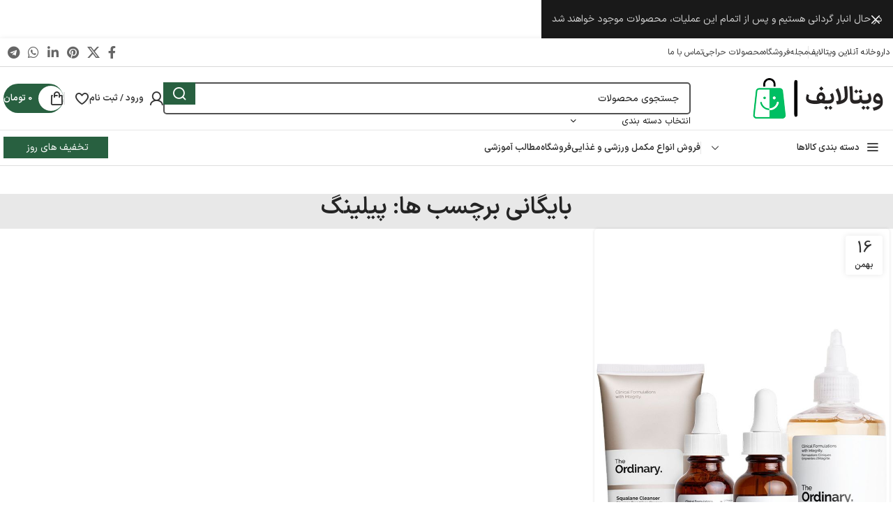

--- FILE ---
content_type: text/html; charset=UTF-8
request_url: https://witalife.com/tag/%D9%BE%DB%8C%D9%84%DB%8C%D9%86%DA%AF/
body_size: 42122
content:
<!DOCTYPE html>
<html dir="rtl" lang="fa-IR">
<head>
	<meta charset="UTF-8">
	<link rel="profile" href="https://gmpg.org/xfn/11">
	<link rel="pingback" href="https://witalife.com/xmlrpc.php">

	<meta name='robots' content='index, follow, max-image-preview:large, max-snippet:-1, max-video-preview:-1' />
	<style>img:is([sizes="auto" i], [sizes^="auto," i]) { contain-intrinsic-size: 3000px 1500px }</style>
	
	<!-- This site is optimized with the Yoast SEO Premium plugin v25.5 (Yoast SEO v26.8) - https://yoast.com/product/yoast-seo-premium-wordpress/ -->
	<title>پیلینگ - ویتا لایف - Witalife</title>
	<link rel="canonical" href="https://witalife.com/tag/پیلینگ/" />
	<meta property="og:locale" content="fa_IR" />
	<meta property="og:type" content="article" />
	<meta property="og:title" content="پیلینگ" />
	<meta property="og:url" content="https://witalife.com/tag/پیلینگ/" />
	<meta property="og:site_name" content="ویتا لایف - Witalife" />
	<meta property="og:image" content="https://witalife.com/wp-content/uploads/2023/08/witalife-Logo-200-png24.png" />
	<meta property="og:image:width" content="200" />
	<meta property="og:image:height" content="70" />
	<meta property="og:image:type" content="image/png" />
	<meta name="twitter:card" content="summary_large_image" />
	<script type="application/ld+json" class="yoast-schema-graph">{"@context":"https://schema.org","@graph":[{"@type":"CollectionPage","@id":"https://witalife.com/tag/%d9%be%db%8c%d9%84%db%8c%d9%86%da%af/","url":"https://witalife.com/tag/%d9%be%db%8c%d9%84%db%8c%d9%86%da%af/","name":"پیلینگ - ویتا لایف - Witalife","isPartOf":{"@id":"https://witalife.com/#website"},"primaryImageOfPage":{"@id":"https://witalife.com/tag/%d9%be%db%8c%d9%84%db%8c%d9%86%da%af/#primaryimage"},"image":{"@id":"https://witalife.com/tag/%d9%be%db%8c%d9%84%db%8c%d9%86%da%af/#primaryimage"},"thumbnailUrl":"https://witalife.com/wp-content/uploads/2024/02/The-Best-Skincare-Gift-Sets-of-2021.jpg","breadcrumb":{"@id":"https://witalife.com/tag/%d9%be%db%8c%d9%84%db%8c%d9%86%da%af/#breadcrumb"},"inLanguage":"fa-IR"},{"@type":"ImageObject","inLanguage":"fa-IR","@id":"https://witalife.com/tag/%d9%be%db%8c%d9%84%db%8c%d9%86%da%af/#primaryimage","url":"https://witalife.com/wp-content/uploads/2024/02/The-Best-Skincare-Gift-Sets-of-2021.jpg","contentUrl":"https://witalife.com/wp-content/uploads/2024/02/The-Best-Skincare-Gift-Sets-of-2021.jpg","width":736,"height":920,"caption":"محصولات اوردینری"},{"@type":"BreadcrumbList","@id":"https://witalife.com/tag/%d9%be%db%8c%d9%84%db%8c%d9%86%da%af/#breadcrumb","itemListElement":[{"@type":"ListItem","position":1,"name":"Home","item":"https://witalife.com/"},{"@type":"ListItem","position":2,"name":"پیلینگ"}]},{"@type":"WebSite","@id":"https://witalife.com/#website","url":"https://witalife.com/","name":"ویتالایف | WitaLife","description":"فروش اینترنتی انواع مکمل غذایی، مکمل ورزشی، فروش لوازم آرایشی بهداشتی","publisher":{"@id":"https://witalife.com/#organization"},"alternateName":"ویتالایف","potentialAction":[{"@type":"SearchAction","target":{"@type":"EntryPoint","urlTemplate":"https://witalife.com/?s={search_term_string}"},"query-input":{"@type":"PropertyValueSpecification","valueRequired":true,"valueName":"search_term_string"}}],"inLanguage":"fa-IR"},{"@type":"Organization","@id":"https://witalife.com/#organization","name":"ویتالایف | WitaLife","alternateName":"ویتالایف","url":"https://witalife.com/","logo":{"@type":"ImageObject","inLanguage":"fa-IR","@id":"https://witalife.com/#/schema/logo/image/","url":"https://witalife.com/wp-content/uploads/2023/08/witalife-Logo-200-png24.png","contentUrl":"https://witalife.com/wp-content/uploads/2023/08/witalife-Logo-200-png24.png","width":200,"height":70,"caption":"ویتالایف | WitaLife"},"image":{"@id":"https://witalife.com/#/schema/logo/image/"}}]}</script>
	<!-- / Yoast SEO Premium plugin. -->


<link rel='dns-prefetch' href='//www.googletagmanager.com' />
<link rel="alternate" type="application/rss+xml" title="ویتا لایف - Witalife &raquo; خوراک" href="https://witalife.com/feed/" />
<link rel="alternate" type="application/rss+xml" title="ویتا لایف - Witalife &raquo; خوراک دیدگاه‌ها" href="https://witalife.com/comments/feed/" />
<link rel="alternate" type="application/rss+xml" title="ویتا لایف - Witalife &raquo; پیلینگ خوراک برچسب" href="https://witalife.com/tag/%d9%be%db%8c%d9%84%db%8c%d9%86%da%af/feed/" />
<link data-minify="1" rel='stylesheet' id='bdt-uikit-css' href='https://witalife.com/wp-content/cache/min/1/wp-content/plugins/bdthemes-element-pack/assets/css/bdt-uikit.rtl.css?ver=1755680292' type='text/css' media='all' />
<link data-minify="1" rel='stylesheet' id='ep-helper-css' href='https://witalife.com/wp-content/cache/min/1/wp-content/plugins/bdthemes-element-pack/assets/css/ep-helper.rtl.css?ver=1755680292' type='text/css' media='all' />
<link rel='stylesheet' id='premium-addons-css' href='https://witalife.com/wp-content/plugins/premium-addons-for-elementor/assets/frontend/min-css/premium-addons.min.css' type='text/css' media='all' />
<style id='safe-svg-svg-icon-style-inline-css' type='text/css'>
.safe-svg-cover{text-align:center}.safe-svg-cover .safe-svg-inside{display:inline-block;max-width:100%}.safe-svg-cover svg{fill:currentColor;height:100%;max-height:100%;max-width:100%;width:100%}

</style>
<link data-minify="1" rel='stylesheet' id='digits-login-style-css' href='https://witalife.com/wp-content/cache/min/1/wp-content/plugins/digits/assets/css/login.css?ver=1755680292' type='text/css' media='all' />
<link data-minify="1" rel='stylesheet' id='digits-style-css' href='https://witalife.com/wp-content/cache/min/1/wp-content/plugins/digits/assets/css/main.css?ver=1755680292' type='text/css' media='all' />
<style id='digits-style-inline-css' type='text/css'>

                #woocommerce-order-data .address p:nth-child(3) a,.woocommerce-customer-details--phone{
                    text-align:right;
                    }
</style>
<link data-minify="1" rel='stylesheet' id='digits-login-style-rtl-css' href='https://witalife.com/wp-content/cache/min/1/wp-content/plugins/digits/assets/css/login-rtl.css?ver=1755680292' type='text/css' media='all' />
<style id='woocommerce-inline-inline-css' type='text/css'>
.woocommerce form .form-row .required { visibility: visible; }
</style>
<link data-minify="1" rel='stylesheet' id='mega-theme-icon-css' href='https://witalife.com/wp-content/cache/min/1/wp-content/plugins/elementor-pro/megatheme/includes/icon/style.css?ver=1755680292' type='text/css' media='all' />
<link data-minify="1" rel='stylesheet' id='brands-styles-css' href='https://witalife.com/wp-content/cache/min/1/wp-content/plugins/woocommerce/assets/css/brands.css?ver=1755680292' type='text/css' media='all' />
<link rel='stylesheet' id='pDate-style-css' href='https://witalife.com/wp-content/plugins/elementor-pro/megatheme/includes/assets/css/persian-datepicker.min.css' type='text/css' media='all' />
<link rel='stylesheet' id='elementor-frontend-css' href='https://witalife.com/wp-content/plugins/elementor/assets/css/frontend-rtl.min.css' type='text/css' media='all' />
<link data-minify="1" rel='stylesheet' id='elementor-post-269-css' href='https://witalife.com/wp-content/cache/min/1/wp-content/uploads/elementor/css/post-269.css?ver=1755680292' type='text/css' media='all' />
<link data-minify="1" rel='stylesheet' id='megatheme-font-css' href='https://witalife.com/wp-content/cache/min/1/wp-content/plugins/elementor-pro/megatheme/includes/fonts.css?ver=1755680292' type='text/css' media='all' />
<link data-minify="1" rel='stylesheet' id='custom-elementor-editor-font-css' href='https://witalife.com/wp-content/cache/min/1/wp-content/plugins/elementor-pro/megatheme/includes/fonts/iranyekanx/fontface.css?ver=1755680292' type='text/css' media='all' />
<link rel='stylesheet' id='bootstrap-css' href='https://witalife.com/wp-content/themes/woodmart/css/bootstrap-light.min.css' type='text/css' media='all' />
<link rel='stylesheet' id='woodmart-style-css' href='https://witalife.com/wp-content/themes/woodmart/css/parts/base-rtl.min.css' type='text/css' media='all' />
<link rel='stylesheet' id='wd-widget-wd-recent-posts-css' href='https://witalife.com/wp-content/themes/woodmart/css/parts/widget-wd-recent-posts.min.css' type='text/css' media='all' />
<link rel='stylesheet' id='wd-widget-nav-css' href='https://witalife.com/wp-content/themes/woodmart/css/parts/widget-nav.min.css' type='text/css' media='all' />
<link rel='stylesheet' id='wd-widget-wd-layered-nav-css' href='https://witalife.com/wp-content/themes/woodmart/css/parts/woo-widget-wd-layered-nav.min.css' type='text/css' media='all' />
<link rel='stylesheet' id='wd-woo-mod-swatches-base-css' href='https://witalife.com/wp-content/themes/woodmart/css/parts/woo-mod-swatches-base.min.css' type='text/css' media='all' />
<link rel='stylesheet' id='wd-woo-mod-swatches-filter-css' href='https://witalife.com/wp-content/themes/woodmart/css/parts/woo-mod-swatches-filter.min.css' type='text/css' media='all' />
<link rel='stylesheet' id='wd-widget-product-cat-css' href='https://witalife.com/wp-content/themes/woodmart/css/parts/woo-widget-product-cat.min.css' type='text/css' media='all' />
<link rel='stylesheet' id='wd-widget-layered-nav-stock-status-css' href='https://witalife.com/wp-content/themes/woodmart/css/parts/woo-widget-layered-nav-stock-status.min.css' type='text/css' media='all' />
<link rel='stylesheet' id='wd-widget-product-list-css' href='https://witalife.com/wp-content/themes/woodmart/css/parts/woo-widget-product-list-rtl.min.css' type='text/css' media='all' />
<link rel='stylesheet' id='wd-widget-slider-price-filter-css' href='https://witalife.com/wp-content/themes/woodmart/css/parts/woo-widget-slider-price-filter.min.css' type='text/css' media='all' />
<link rel='stylesheet' id='wd-blog-base-css' href='https://witalife.com/wp-content/themes/woodmart/css/parts/blog-base-rtl.min.css' type='text/css' media='all' />
<link rel='stylesheet' id='wd-elementor-base-css' href='https://witalife.com/wp-content/themes/woodmart/css/parts/int-elem-base-rtl.min.css' type='text/css' media='all' />
<link rel='stylesheet' id='wd-elementor-pro-base-css' href='https://witalife.com/wp-content/themes/woodmart/css/parts/int-elementor-pro-rtl.min.css' type='text/css' media='all' />
<link rel='stylesheet' id='wd-notices-fixed-css' href='https://witalife.com/wp-content/themes/woodmart/css/parts/woo-opt-sticky-notices.min.css' type='text/css' media='all' />
<link rel='stylesheet' id='wd-woocommerce-base-css' href='https://witalife.com/wp-content/themes/woodmart/css/parts/woocommerce-base-rtl.min.css' type='text/css' media='all' />
<link rel='stylesheet' id='wd-mod-star-rating-css' href='https://witalife.com/wp-content/themes/woodmart/css/parts/mod-star-rating.min.css' type='text/css' media='all' />
<link rel='stylesheet' id='wd-woo-el-track-order-css' href='https://witalife.com/wp-content/themes/woodmart/css/parts/woo-el-track-order.min.css' type='text/css' media='all' />
<link rel='stylesheet' id='wd-woocommerce-block-notices-css' href='https://witalife.com/wp-content/themes/woodmart/css/parts/woo-mod-block-notices-rtl.min.css' type='text/css' media='all' />
<link rel='stylesheet' id='wd-woo-mod-shop-attributes-css' href='https://witalife.com/wp-content/themes/woodmart/css/parts/woo-mod-shop-attributes.min.css' type='text/css' media='all' />
<link rel='stylesheet' id='wd-opt-carousel-disable-css' href='https://witalife.com/wp-content/themes/woodmart/css/parts/opt-carousel-disable-rtl.min.css' type='text/css' media='all' />
<link rel='stylesheet' id='wd-header-base-css' href='https://witalife.com/wp-content/themes/woodmart/css/parts/header-base-rtl.min.css' type='text/css' media='all' />
<link rel='stylesheet' id='wd-mod-tools-css' href='https://witalife.com/wp-content/themes/woodmart/css/parts/mod-tools.min.css' type='text/css' media='all' />
<link rel='stylesheet' id='wd-header-elements-base-css' href='https://witalife.com/wp-content/themes/woodmart/css/parts/header-el-base-rtl.min.css' type='text/css' media='all' />
<link rel='stylesheet' id='wd-social-icons-css' href='https://witalife.com/wp-content/themes/woodmart/css/parts/el-social-icons.min.css' type='text/css' media='all' />
<link rel='stylesheet' id='wd-header-search-css' href='https://witalife.com/wp-content/themes/woodmart/css/parts/header-el-search-rtl.min.css' type='text/css' media='all' />
<link rel='stylesheet' id='wd-header-search-form-css' href='https://witalife.com/wp-content/themes/woodmart/css/parts/header-el-search-form-rtl.min.css' type='text/css' media='all' />
<link rel='stylesheet' id='wd-wd-search-results-css' href='https://witalife.com/wp-content/themes/woodmart/css/parts/wd-search-results-rtl.min.css' type='text/css' media='all' />
<link rel='stylesheet' id='wd-wd-search-form-css' href='https://witalife.com/wp-content/themes/woodmart/css/parts/wd-search-form-rtl.min.css' type='text/css' media='all' />
<link rel='stylesheet' id='wd-wd-search-cat-css' href='https://witalife.com/wp-content/themes/woodmart/css/parts/wd-search-cat-rtl.min.css' type='text/css' media='all' />
<link rel='stylesheet' id='wd-woo-mod-login-form-css' href='https://witalife.com/wp-content/themes/woodmart/css/parts/woo-mod-login-form.min.css' type='text/css' media='all' />
<link rel='stylesheet' id='wd-header-my-account-css' href='https://witalife.com/wp-content/themes/woodmart/css/parts/header-el-my-account-rtl.min.css' type='text/css' media='all' />
<link rel='stylesheet' id='wd-mod-tools-design-8-css' href='https://witalife.com/wp-content/themes/woodmart/css/parts/mod-tools-design-8.min.css' type='text/css' media='all' />
<link rel='stylesheet' id='wd-header-cart-side-css' href='https://witalife.com/wp-content/themes/woodmart/css/parts/header-el-cart-side.min.css' type='text/css' media='all' />
<link rel='stylesheet' id='wd-woo-mod-quantity-css' href='https://witalife.com/wp-content/themes/woodmart/css/parts/woo-mod-quantity.min.css' type='text/css' media='all' />
<link rel='stylesheet' id='wd-header-cart-css' href='https://witalife.com/wp-content/themes/woodmart/css/parts/header-el-cart-rtl.min.css' type='text/css' media='all' />
<link rel='stylesheet' id='wd-widget-shopping-cart-css' href='https://witalife.com/wp-content/themes/woodmart/css/parts/woo-widget-shopping-cart-rtl.min.css' type='text/css' media='all' />
<link rel='stylesheet' id='wd-header-mobile-nav-dropdown-css' href='https://witalife.com/wp-content/themes/woodmart/css/parts/header-el-mobile-nav-dropdown.min.css' type='text/css' media='all' />
<link rel='stylesheet' id='wd-header-el-category-more-btn-css' href='https://witalife.com/wp-content/themes/woodmart/css/parts/header-el-category-more-btn.min.css' type='text/css' media='all' />
<link rel='stylesheet' id='wd-header-categories-nav-css' href='https://witalife.com/wp-content/themes/woodmart/css/parts/header-el-category-nav.min.css' type='text/css' media='all' />
<link rel='stylesheet' id='wd-mod-nav-vertical-css' href='https://witalife.com/wp-content/themes/woodmart/css/parts/mod-nav-vertical-rtl.min.css' type='text/css' media='all' />
<link rel='stylesheet' id='wd-mod-nav-vertical-design-default-css' href='https://witalife.com/wp-content/themes/woodmart/css/parts/mod-nav-vertical-design-default.min.css' type='text/css' media='all' />
<link rel='stylesheet' id='wd-page-title-css' href='https://witalife.com/wp-content/themes/woodmart/css/parts/page-title.min.css' type='text/css' media='all' />
<link rel='stylesheet' id='wd-blog-loop-base-old-css' href='https://witalife.com/wp-content/themes/woodmart/css/parts/blog-loop-base-old-rtl.min.css' type='text/css' media='all' />
<link rel='stylesheet' id='wd-blog-loop-design-masonry-css' href='https://witalife.com/wp-content/themes/woodmart/css/parts/blog-loop-design-masonry-rtl.min.css' type='text/css' media='all' />
<link rel='stylesheet' id='wd-footer-base-css' href='https://witalife.com/wp-content/themes/woodmart/css/parts/footer-base-rtl.min.css' type='text/css' media='all' />
<link rel='stylesheet' id='wd-scroll-top-css' href='https://witalife.com/wp-content/themes/woodmart/css/parts/opt-scrolltotop-rtl.min.css' type='text/css' media='all' />
<link rel='stylesheet' id='wd-header-my-account-sidebar-css' href='https://witalife.com/wp-content/themes/woodmart/css/parts/header-el-my-account-sidebar.min.css' type='text/css' media='all' />
<link rel='stylesheet' id='wd-header-banner-css' href='https://witalife.com/wp-content/themes/woodmart/css/parts/opt-header-banner.min.css' type='text/css' media='all' />
<link rel='stylesheet' id='wd-bottom-toolbar-css' href='https://witalife.com/wp-content/themes/woodmart/css/parts/opt-bottom-toolbar-rtl.min.css' type='text/css' media='all' />
<script type="text/javascript" src="https://witalife.com/wp-includes/js/jquery/jquery.min.js?ver=3.7.1" id="jquery-core-js"></script>
<script type="text/javascript" src="https://witalife.com/wp-content/plugins/woocommerce/assets/js/js-cookie/js.cookie.min.js?ver=2.1.4-wc.10.0.5" id="js-cookie-js" data-wp-strategy="defer"></script>
<script type="text/javascript" id="wc-cart-fragments-js-extra">
/* <![CDATA[ */
var wc_cart_fragments_params = {"ajax_url":"\/wp-admin\/admin-ajax.php","wc_ajax_url":"\/?wc-ajax=%%endpoint%%","cart_hash_key":"wc_cart_hash_5c2f53a882c163c9fc24f90915dba83f","fragment_name":"wc_fragments_5c2f53a882c163c9fc24f90915dba83f","request_timeout":"5000"};
/* ]]> */
</script>
<script type="text/javascript" src="https://witalife.com/wp-content/plugins/woocommerce/assets/js/frontend/cart-fragments.min.js?ver=10.0.5" id="wc-cart-fragments-js" defer="defer" data-wp-strategy="defer"></script>
<script type="text/javascript" src="https://witalife.com/wp-content/plugins/woocommerce/assets/js/jquery-blockui/jquery.blockUI.min.js?ver=2.7.0-wc.10.0.5" id="jquery-blockui-js" data-wp-strategy="defer"></script>
<script type="text/javascript" id="wc-add-to-cart-js-extra">
/* <![CDATA[ */
var wc_add_to_cart_params = {"ajax_url":"\/wp-admin\/admin-ajax.php","wc_ajax_url":"\/?wc-ajax=%%endpoint%%","i18n_view_cart":"\u0645\u0634\u0627\u0647\u062f\u0647 \u0633\u0628\u062f \u062e\u0631\u06cc\u062f","cart_url":"https:\/\/witalife.com\/cart\/","is_cart":"","cart_redirect_after_add":"no"};
/* ]]> */
</script>
<script type="text/javascript" src="https://witalife.com/wp-content/plugins/woocommerce/assets/js/frontend/add-to-cart.min.js?ver=10.0.5" id="wc-add-to-cart-js" defer="defer" data-wp-strategy="defer"></script>

<!-- Google tag (gtag.js) snippet added by Site Kit -->
<!-- Google Analytics snippet added by Site Kit -->
<script type="text/javascript" src="https://www.googletagmanager.com/gtag/js?id=GT-NSVDCK86" id="google_gtagjs-js" async></script>
<script type="text/javascript" id="google_gtagjs-js-after">
/* <![CDATA[ */
window.dataLayer = window.dataLayer || [];function gtag(){dataLayer.push(arguments);}
gtag("set","linker",{"domains":["witalife.com"]});
gtag("js", new Date());
gtag("set", "developer_id.dZTNiMT", true);
gtag("config", "GT-NSVDCK86");
 window._googlesitekit = window._googlesitekit || {}; window._googlesitekit.throttledEvents = []; window._googlesitekit.gtagEvent = (name, data) => { var key = JSON.stringify( { name, data } ); if ( !! window._googlesitekit.throttledEvents[ key ] ) { return; } window._googlesitekit.throttledEvents[ key ] = true; setTimeout( () => { delete window._googlesitekit.throttledEvents[ key ]; }, 5 ); gtag( "event", name, { ...data, event_source: "site-kit" } ); }; 
/* ]]> */
</script>
<script type="text/javascript" src="https://witalife.com/wp-content/themes/woodmart/js/libs/device.min.js?ver=7.5.2" id="wd-device-library-js"></script>
<script type="text/javascript" src="https://witalife.com/wp-content/themes/woodmart/js/scripts/global/scrollBar.min.js?ver=7.5.2" id="wd-scrollbar-js"></script>
<link rel="https://api.w.org/" href="https://witalife.com/wp-json/" /><link rel="alternate" title="JSON" type="application/json" href="https://witalife.com/wp-json/wp/v2/tags/5151" /><link rel="EditURI" type="application/rsd+xml" title="RSD" href="https://witalife.com/xmlrpc.php?rsd" />
<link data-minify="1" rel="stylesheet" href="https://witalife.com/wp-content/cache/min/1/wp-content/themes/woodmart/rtl.css?ver=1755680292" type="text/css" media="screen" />
<meta name="generator" content="Site Kit by Google 1.170.0" />
<!-- This website runs the Product Feed PRO for WooCommerce by AdTribes.io plugin - version woocommercesea_option_installed_version -->
		<script>
			document.documentElement.className = document.documentElement.className.replace('no-js', 'js');
		</script>
				<style>
			.no-js img.lazyload {
				display: none;
			}

			figure.wp-block-image img.lazyloading {
				min-width: 150px;
			}

						.lazyload, .lazyloading {
				opacity: 0;
			}

			.lazyloaded {
				opacity: 1;
				transition: opacity 400ms;
				transition-delay: 0ms;
			}

					</style>
							<meta name="viewport" content="width=device-width, initial-scale=1">
											<link rel="preload" as="font" href="https://witalife.com/wp-content/themes/woodmart/fonts/woodmart-font-2-700.woff2?v=7.5.2" type="font/woff2" crossorigin>
						<noscript><style>.woocommerce-product-gallery{ opacity: 1 !important; }</style></noscript>
	<meta name="generator" content="Elementor 3.30.3; features: additional_custom_breakpoints; settings: css_print_method-external, google_font-disabled, font_display-auto">
			<style>
				.e-con.e-parent:nth-of-type(n+4):not(.e-lazyloaded):not(.e-no-lazyload),
				.e-con.e-parent:nth-of-type(n+4):not(.e-lazyloaded):not(.e-no-lazyload) * {
					background-image: none !important;
				}
				@media screen and (max-height: 1024px) {
					.e-con.e-parent:nth-of-type(n+3):not(.e-lazyloaded):not(.e-no-lazyload),
					.e-con.e-parent:nth-of-type(n+3):not(.e-lazyloaded):not(.e-no-lazyload) * {
						background-image: none !important;
					}
				}
				@media screen and (max-height: 640px) {
					.e-con.e-parent:nth-of-type(n+2):not(.e-lazyloaded):not(.e-no-lazyload),
					.e-con.e-parent:nth-of-type(n+2):not(.e-lazyloaded):not(.e-no-lazyload) * {
						background-image: none !important;
					}
				}
			</style>
			        <style type="text/css">
            .digits_secure_modal_box, .digits_ui,
            .digits_secure_modal_box *, .digits_ui *,
            .digits_font, .dig_ma-box, .dig_ma-box input, .dig_ma-box input::placeholder, .dig_ma-box ::placeholder, .dig_ma-box label, .dig_ma-box button, .dig_ma-box select, .dig_ma-box * {
                font-family: 'Yekan', sans-serif;
            }
        </style>
        <link rel="icon" href="https://witalife.com/wp-content/uploads/2023/08/cropped-witalife-logo-32x32.png" sizes="32x32" />
<link rel="icon" href="https://witalife.com/wp-content/uploads/2023/08/cropped-witalife-logo-192x192.png" sizes="192x192" />
<link rel="apple-touch-icon" href="https://witalife.com/wp-content/uploads/2023/08/cropped-witalife-logo-180x180.png" />
<meta name="msapplication-TileImage" content="https://witalife.com/wp-content/uploads/2023/08/cropped-witalife-logo-270x270.png" />
<style>
		
		</style>			<style id="wd-style-header_246188-css" data-type="wd-style-header_246188">
				:root{
	--wd-top-bar-h: 40px;
	--wd-top-bar-sm-h: .00001px;
	--wd-top-bar-sticky-h: .00001px;
	--wd-top-bar-brd-w: 1px;

	--wd-header-general-h: 90px;
	--wd-header-general-sm-h: 60px;
	--wd-header-general-sticky-h: 55px;
	--wd-header-general-brd-w: 1px;

	--wd-header-bottom-h: 50px;
	--wd-header-bottom-sm-h: .00001px;
	--wd-header-bottom-sticky-h: 50px;
	--wd-header-bottom-brd-w: 1px;

	--wd-header-clone-h: .00001px;

	--wd-header-brd-w: calc(var(--wd-top-bar-brd-w) + var(--wd-header-general-brd-w) + var(--wd-header-bottom-brd-w));
	--wd-header-h: calc(var(--wd-top-bar-h) + var(--wd-header-general-h) + var(--wd-header-bottom-h) + var(--wd-header-brd-w));
	--wd-header-sticky-h: calc(var(--wd-top-bar-sticky-h) + var(--wd-header-general-sticky-h) + var(--wd-header-bottom-sticky-h) + var(--wd-header-clone-h) + var(--wd-header-brd-w));
	--wd-header-sm-h: calc(var(--wd-top-bar-sm-h) + var(--wd-header-general-sm-h) + var(--wd-header-bottom-sm-h) + var(--wd-header-brd-w));
}

.whb-top-bar .wd-dropdown {
	margin-top: 0px;
}

.whb-top-bar .wd-dropdown:after {
	height: 10px;
}


.whb-sticked .whb-general-header .wd-dropdown:not(.sub-sub-menu) {
	margin-top: 7.5px;
}

.whb-sticked .whb-general-header .wd-dropdown:not(.sub-sub-menu):after {
	height: 17.5px;
}

:root:has(.whb-top-bar.whb-border-boxed) {
	--wd-top-bar-brd-w: .00001px;
}

@media (max-width: 1024px) {
:root:has(.whb-top-bar.whb-hidden-mobile) {
	--wd-top-bar-brd-w: .00001px;
}
}

:root:has(.whb-general-header.whb-border-boxed) {
	--wd-header-general-brd-w: .00001px;
}

@media (max-width: 1024px) {
:root:has(.whb-general-header.whb-hidden-mobile) {
	--wd-header-general-brd-w: .00001px;
}
}

:root:has(.whb-header-bottom.whb-border-boxed) {
	--wd-header-bottom-brd-w: .00001px;
}

@media (max-width: 1024px) {
:root:has(.whb-header-bottom.whb-hidden-mobile) {
	--wd-header-bottom-brd-w: .00001px;
}
}

.whb-header-bottom .wd-dropdown {
	margin-top: 5px;
}

.whb-header-bottom .wd-dropdown:after {
	height: 15px;
}

.whb-sticked .whb-header-bottom .wd-dropdown:not(.sub-sub-menu) {
	margin-top: 5px;
}

.whb-sticked .whb-header-bottom .wd-dropdown:not(.sub-sub-menu):after {
	height: 15px;
}


		
.whb-top-bar {
	background-color: rgba(255, 255, 255, 1);border-color: rgba(217, 217, 217, 1);border-bottom-width: 1px;border-bottom-style: solid;
}

.whb-duljtjrl87kj7pmuut6b .searchform {
	--wd-form-height: 46px;
}
.whb-general-header {
	border-color: rgba(129, 129, 129, 0.2);border-bottom-width: 1px;border-bottom-style: solid;
}
.whb-n75lp1zoots235dih121 .menu-opener { background-color: rgba(255, 255, 255, 1); }.whb-n75lp1zoots235dih121.wd-more-cat:not(.wd-show-cat) .item-level-0:nth-child(n+7):not(:last-child) {
				    display: none;
				}.
				wd-more-cat .item-level-0:nth-child(n+7) {
				    animation: wd-fadeIn .3s ease both;
				}
.whb-header-bottom {
	border-color: rgba(222, 222, 222, 1);border-bottom-width: 1px;border-bottom-style: solid;
}
			</style>
						<style id="wd-style-theme_settings_default-css" data-type="wd-style-theme_settings_default">
				@font-face {
	font-weight: normal;
	font-style: normal;
	font-family: "woodmart-font";
	src: url("//witalife.com/wp-content/themes/woodmart/fonts/woodmart-font-2-700.woff2?v=7.5.2") format("woff2");
}

:root {
	--wd-header-banner-h: 55px;
	--wd-text-font: IRansansX;
	--wd-text-font-weight: 400;
	--wd-text-color: rgb(36,36,36);
	--wd-text-font-size: 14px;
	--wd-title-font: IRansansX;
	--wd-title-font-weight: 600;
	--wd-title-color: #242424;
	--wd-entities-title-font: IRansansX;
	--wd-entities-title-font-weight: 500;
	--wd-entities-title-color: #333333;
	--wd-entities-title-color-hover: rgb(51 51 51 / 65%);
	--wd-alternative-font: IRansansX;
	--wd-widget-title-font: IRansansX;
	--wd-widget-title-font-weight: 600;
	--wd-widget-title-transform: uppercase;
	--wd-widget-title-color: #333;
	--wd-widget-title-font-size: 16px;
	--wd-header-el-font: IRansansX;
	--wd-header-el-font-weight: 600;
	--wd-header-el-transform: uppercase;
	--wd-header-el-font-size: 13px;
	--wd-primary-color: rgb(40,96,64);
	--wd-alternative-color: #fbbc34;
	--wd-link-color: #333333;
	--wd-link-color-hover: rgb(91,91,91);
	--btn-default-bgcolor: #f7f7f7;
	--btn-default-bgcolor-hover: #efefef;
	--btn-accented-bgcolor: #d60644;
	--btn-accented-bgcolor-hover: #c40545;
	--wd-form-brd-width: 2px;
	--notices-success-bg: #459647;
	--notices-success-color: #fff;
	--notices-warning-bg: #E0B252;
	--notices-warning-color: #fff;
}
.woodmart-woocommerce-layered-nav .wd-scroll-content {
	max-height: 233px;
}
.wd-popup.wd-age-verify {
	--wd-popup-width: 500px;
}
.wd-popup.wd-promo-popup {
	background-color: #111111;
	background-image: none;
	background-repeat: no-repeat;
	background-size: contain;
	background-position: left center;
	--wd-popup-width: 800px;
}
.header-banner {
	background-color: rgb(25,25,25);
	background-image: none;
}
.page-title-default {
	background-color: #e8e8e8;
	background-image: none;
	background-size: cover;
	background-position: center center;
}
.footer-container {
	background-color: #f4f4f4;
	background-image: none;
}
.wd-product-brands-links {
	font-family: "IRansansX, sans-serif", Arial, Helvetica, sans-serif;
	font-weight: 400;
	font-size: 14px;
	color: rgb(36,36,36);
}
.wd-product-brands-links:hover {
	color: rgba(36,36,36,0.83);
}
body, [class*=color-scheme-light], [class*=color-scheme-dark], .wd-search-form[class*="wd-header-search-form"] form.searchform, .wd-el-search .searchform {
	--wd-form-color: rgb(20,20,20);
	--wd-form-placeholder-color: rgb(20,20,20);
	--wd-form-brd-color: rgb(81,81,81);
	--wd-form-brd-color-focus: rgb(71,71,71);
}
.wd-popup.popup-quick-view {
	--wd-popup-width: 920px;
}
.wd-builder-off .wd-fbt.wd-design-side {
	--wd-form-width: 250px;
}

@media (max-width: 1024px) {
	:root {
		--wd-header-banner-h: 50px;
	}

}
:root{
--wd-container-w: 1600px;
--wd-form-brd-radius: 5px;
--btn-default-color: #333;
--btn-default-color-hover: #333;
--btn-accented-color: #fff;
--btn-accented-color-hover: #fff;
--btn-default-brd-radius: 5px;
--btn-default-box-shadow: none;
--btn-default-box-shadow-hover: none;
--btn-accented-brd-radius: 5px;
--btn-accented-box-shadow: none;
--btn-accented-box-shadow-hover: none;
--wd-brd-radius: 5px;
}


rs-slides :is([data-type=text],[data-type=button]) {
font-family: IRansansX !important;
}
rs-slides :is(h1,h2,h3,h4,h5,h6)[data-type=text] {
font-family: IRansansX !important;
}

.woodmart-button-wrapper.inline-element {
    margin-bottom: 0px;
}
.promo-banner .banner-image img {
    border-radius: 15px;
}
.wd-hover-tiled {
    overflow: hidden;
    border-radius: 15px;
	background: #fff;
}
.product-grid-item .product-image-link {
    display: block;
    padding: 20px;
}
.labels-rectangular .product-label {
    padding: 5px 10px;
    font-size: 12px;
    border-radius: 15px;
    margin-right: 5px;
}

.min-footer>div {
    flex: 1 0 50%;
    padding-inline: 15px;
    max-width: 50%;
    color: #000000;
    line-height: 1.2;
}

.textwidget>*:last-child {
    margin-bottom: 0;
    color: #000000;
}

a {
    color: #000000;
    text-decoration: none;
    transition: all .25s ease;
}

			</style>
			</head>

<body class="rtl archive tag tag-5151 wp-theme-woodmart theme-woodmart woocommerce-no-js wrapper-wide  categories-accordion-on woodmart-archive-blog header-banner-enabled woodmart-ajax-shop-on offcanvas-sidebar-mobile offcanvas-sidebar-tablet notifications-sticky sticky-toolbar-on elementor-default elementor-kit-269">
			<script type="text/javascript" id="wd-flicker-fix">// Flicker fix.</script>	
	
	<div class="website-wrapper">
									<header class="whb-header whb-header_246188 whb-sticky-shadow whb-scroll-slide whb-sticky-real whb-hide-on-scroll">
					<div class="whb-main-header">
	
<div class="whb-row whb-top-bar whb-not-sticky-row whb-with-bg whb-border-fullwidth whb-color-dark whb-hidden-mobile whb-with-shadow whb-flex-flex-middle">
	<div class="container">
		<div class="whb-flex-row whb-top-bar-inner">
			<div class="whb-column whb-col-left whb-visible-lg">
	
<div class="wd-header-text set-cont-mb-s reset-last-child ">داروخانه آنلاین ویتالایف</div>
<div class="wd-header-divider whb-divider-default "></div>
<div class="wd-header-nav wd-header-secondary-nav text-left" role="navigation" aria-label="منوی ثانویه">
	<ul id="menu-%d9%86%d9%88%d8%a7%d8%b1-%d8%a8%d8%a7%d9%84%d8%a7%db%8c-%d8%b3%d8%b1%d8%a8%d8%b1%da%af" class="menu wd-nav wd-nav-secondary wd-style-default wd-gap-s"><li id="menu-item-134" class="menu-item menu-item-type-post_type menu-item-object-page menu-item-134 item-level-0 menu-simple-dropdown wd-event-hover" ><a href="https://witalife.com/mag/" class="woodmart-nav-link"><span class="nav-link-text">مجله</span></a></li>
<li id="menu-item-17" class="menu-item menu-item-type-custom menu-item-object-custom menu-item-17 item-level-0 menu-simple-dropdown wd-event-hover" ><a href="https://witalife.com/shop/" class="woodmart-nav-link"><span class="nav-link-text">فروشگاه</span></a></li>
<li id="menu-item-53448" class="menu-item menu-item-type-post_type menu-item-object-page menu-item-53448 item-level-0 menu-simple-dropdown wd-event-hover" ><a href="https://witalife.com/%d9%85%d8%ad%d8%b5%d9%88%d9%84%d8%a7%d8%aa-%d8%ad%d8%b1%d8%a7%d8%ac%db%8c/" class="woodmart-nav-link"><span class="nav-link-text">محصولات حراجی</span></a></li>
<li id="menu-item-168" class="menu-item menu-item-type-post_type menu-item-object-page menu-item-168 item-level-0 menu-simple-dropdown wd-event-hover" ><a href="https://witalife.com/contact-us/" class="woodmart-nav-link"><span class="nav-link-text">تماس با ما</span></a></li>
</ul></div><!--END MAIN-NAV-->
</div>
<div class="whb-column whb-col-center whb-visible-lg whb-empty-column">
	</div>
<div class="whb-column whb-col-right whb-visible-lg">
	
			<div class=" wd-social-icons icons-design-default icons-size-default color-scheme-dark social-follow social-form-circle text-center">

				
									<a rel="noopener noreferrer nofollow" href="https://www.facebook.com/people/Witalifecom/61555680233188/" target="_blank" class=" wd-social-icon social-facebook" aria-label="Facebook link">
						<span class="wd-icon"></span>
											</a>
				
									<a rel="noopener noreferrer nofollow" href="https://twitter.com/witalife_com" target="_blank" class=" wd-social-icon social-twitter" aria-label="X social link">
						<span class="wd-icon"></span>
											</a>
				
				
				
				
									<a rel="noopener noreferrer nofollow" href="https://www.pinterest.com/witalifecom/" target="_blank" class=" wd-social-icon social-pinterest" aria-label="لینک Pinterest">
						<span class="wd-icon"></span>
											</a>
				
				
									<a rel="noopener noreferrer nofollow" href="https://www.linkedin.com/company/witalife.com/" target="_blank" class=" wd-social-icon social-linkedin" aria-label="Linkedin link">
						<span class="wd-icon"></span>
											</a>
				
				
				
				
				
				
				
				
				
									<a rel="noopener noreferrer nofollow" href="http://wa.link/k9anik" target="_blank" class="whatsapp-desktop  wd-social-icon social-whatsapp" aria-label="WhatsApp social link">
						<span class="wd-icon"></span>
											</a>
					
					<a rel="noopener noreferrer nofollow" href="http://wa.link/k9anik" target="_blank" class="whatsapp-mobile  wd-social-icon social-whatsapp" aria-label="WhatsApp social link">
						<span class="wd-icon"></span>
											</a>
				
								
								
				
				
									<a rel="noopener noreferrer nofollow" href="https://t.me/witalifecom" target="_blank" class=" wd-social-icon social-tg" aria-label="لینک تلگرام">
						<span class="wd-icon"></span>
											</a>
								
				
			</div>

		</div>
<div class="whb-column whb-col-mobile whb-hidden-lg">
	
			<div class=" wd-social-icons icons-design-default icons-size-small color-scheme-light social-share social-form-circle text-center">

				
									<a rel="noopener noreferrer nofollow" href="https://www.facebook.com/sharer/sharer.php?u=https://witalife.com/%d8%a7%d9%88%d8%b1%d8%af%db%8c%d9%86%d8%b1%db%8c%d8%9b-%d8%a8%d8%b1%d9%86%d8%af-%d9%85%d8%ad%d8%a8%d9%88%d8%a8-%d9%85%d8%ad%d8%b5%d9%88%d9%84%d8%a7%d8%aa-%d9%85%d8%b1%d8%a7%d9%82%d8%a8%d8%aa-%d8%a7/" target="_blank" class=" wd-social-icon social-facebook" aria-label="Facebook link">
						<span class="wd-icon"></span>
											</a>
				
									<a rel="noopener noreferrer nofollow" href="https://x.com/share?url=https://witalife.com/%d8%a7%d9%88%d8%b1%d8%af%db%8c%d9%86%d8%b1%db%8c%d8%9b-%d8%a8%d8%b1%d9%86%d8%af-%d9%85%d8%ad%d8%a8%d9%88%d8%a8-%d9%85%d8%ad%d8%b5%d9%88%d9%84%d8%a7%d8%aa-%d9%85%d8%b1%d8%a7%d9%82%d8%a8%d8%aa-%d8%a7/" target="_blank" class=" wd-social-icon social-twitter" aria-label="X social link">
						<span class="wd-icon"></span>
											</a>
				
				
				
				
									<a rel="noopener noreferrer nofollow" href="https://pinterest.com/pin/create/button/?url=https://witalife.com/%d8%a7%d9%88%d8%b1%d8%af%db%8c%d9%86%d8%b1%db%8c%d8%9b-%d8%a8%d8%b1%d9%86%d8%af-%d9%85%d8%ad%d8%a8%d9%88%d8%a8-%d9%85%d8%ad%d8%b5%d9%88%d9%84%d8%a7%d8%aa-%d9%85%d8%b1%d8%a7%d9%82%d8%a8%d8%aa-%d8%a7/&media=https://witalife.com/wp-content/uploads/2024/02/The-Best-Skincare-Gift-Sets-of-2021.jpg&description=%D8%A7%D9%88%D8%B1%D8%AF%DB%8C%D9%86%D8%B1%DB%8C%D8%9B+%D8%A8%D8%B1%D9%86%D8%AF+%D9%85%D8%AD%D8%A8%D9%88%D8%A8+%D9%85%D8%AD%D8%B5%D9%88%D9%84%D8%A7%D8%AA+%D9%85%D8%B1%D8%A7%D9%82%D8%A8%D8%AA+%D8%A7%D8%B2+%D9%BE%D9%88%D8%B3%D8%AA" target="_blank" class=" wd-social-icon social-pinterest" aria-label="لینک Pinterest">
						<span class="wd-icon"></span>
											</a>
				
				
									<a rel="noopener noreferrer nofollow" href="https://www.linkedin.com/shareArticle?mini=true&url=https://witalife.com/%d8%a7%d9%88%d8%b1%d8%af%db%8c%d9%86%d8%b1%db%8c%d8%9b-%d8%a8%d8%b1%d9%86%d8%af-%d9%85%d8%ad%d8%a8%d9%88%d8%a8-%d9%85%d8%ad%d8%b5%d9%88%d9%84%d8%a7%d8%aa-%d9%85%d8%b1%d8%a7%d9%82%d8%a8%d8%aa-%d8%a7/" target="_blank" class=" wd-social-icon social-linkedin" aria-label="Linkedin link">
						<span class="wd-icon"></span>
											</a>
				
				
				
				
				
				
				
				
				
				
								
								
				
				
									<a rel="noopener noreferrer nofollow" href="https://telegram.me/share/url?url=https://witalife.com/%d8%a7%d9%88%d8%b1%d8%af%db%8c%d9%86%d8%b1%db%8c%d8%9b-%d8%a8%d8%b1%d9%86%d8%af-%d9%85%d8%ad%d8%a8%d9%88%d8%a8-%d9%85%d8%ad%d8%b5%d9%88%d9%84%d8%a7%d8%aa-%d9%85%d8%b1%d8%a7%d9%82%d8%a8%d8%aa-%d8%a7/" target="_blank" class=" wd-social-icon social-tg" aria-label="لینک تلگرام">
						<span class="wd-icon"></span>
											</a>
								
				
			</div>

		</div>
		</div>
	</div>
</div>

<div class="whb-row whb-general-header whb-sticky-row whb-without-bg whb-border-fullwidth whb-color-dark whb-flex-flex-middle">
	<div class="container">
		<div class="whb-flex-row whb-general-header-inner">
			<div class="whb-column whb-col-left whb-visible-lg">
	<div class="site-logo">
	<a href="https://witalife.com/" class="wd-logo wd-main-logo" rel="home" aria-label="Site logo">
		<img data-src="https://witalife.com/wp-content/uploads/2023/08/witalife-Logo-200-png24.png" alt="ویتا لایف - Witalife" style="--smush-placeholder-width: 200px; --smush-placeholder-aspect-ratio: 200/70;max-width: 240px;" src="[data-uri]" class="lazyload" />	</a>
	</div>
<div class="whb-space-element " style="width:85px;"></div></div>
<div class="whb-column whb-col-center whb-visible-lg">
				<div class="wd-search-form wd-header-search-form wd-display-form whb-duljtjrl87kj7pmuut6b">
				
				
				<form role="search" method="get" class="searchform  wd-with-cat wd-style-with-bg wd-cat-style-bordered woodmart-ajax-search" action="https://witalife.com/"  data-thumbnail="1" data-price="1" data-post_type="product" data-count="10" data-sku="0" data-symbols_count="3">
					<input type="text" class="s" placeholder="جستجوی محصولات" value="" name="s" aria-label="جستجو" title="جستجوی محصولات" required/>
					<input type="hidden" name="post_type" value="product">
								<div class="wd-search-cat wd-scroll">
				<input type="hidden" name="product_cat" value="0">
				<a href="#" rel="nofollow" data-val="0">
					<span>
						انتخاب دسته بندی					</span>
				</a>
				<div class="wd-dropdown wd-dropdown-search-cat wd-dropdown-menu wd-scroll-content wd-design-default">
					<ul class="wd-sub-menu">
						<li style="display:none;"><a href="#" data-val="0">انتخاب دسته بندی</a></li>
							<li class="cat-item cat-item-2040"><a class="pf-value" href="https://witalife.com/product-category/%d8%a2%d8%b1%d8%a7%db%8c%d8%b4%db%8c/" data-val="%d8%a2%d8%b1%d8%a7%db%8c%d8%b4%db%8c" data-title="آرایشی" >آرایشی</a>
<ul class='children'>
	<li class="cat-item cat-item-2290"><a class="pf-value" href="https://witalife.com/product-category/%d8%a2%d8%b1%d8%a7%db%8c%d8%b4%db%8c/%d8%a2%d8%b1%d8%a7%db%8c%d8%b4-%da%86%d8%b4%d9%85-%d9%88-%d8%a7%d8%a8%d8%b1%d9%88/" data-val="%d8%a2%d8%b1%d8%a7%db%8c%d8%b4-%da%86%d8%b4%d9%85-%d9%88-%d8%a7%d8%a8%d8%b1%d9%88" data-title="آرایش چشم و ابرو" >آرایش چشم و ابرو</a>
	<ul class='children'>
	<li class="cat-item cat-item-2299"><a class="pf-value" href="https://witalife.com/product-category/%d8%a2%d8%b1%d8%a7%db%8c%d8%b4%db%8c/%d8%a2%d8%b1%d8%a7%db%8c%d8%b4-%da%86%d8%b4%d9%85-%d9%88-%d8%a7%d8%a8%d8%b1%d9%88/%d8%ae%d8%b7-%da%86%d8%b4%d9%85/" data-val="%d8%ae%d8%b7-%da%86%d8%b4%d9%85" data-title="خط چشم" >خط چشم</a>
</li>
	<li class="cat-item cat-item-2300"><a class="pf-value" href="https://witalife.com/product-category/%d8%a2%d8%b1%d8%a7%db%8c%d8%b4%db%8c/%d8%a2%d8%b1%d8%a7%db%8c%d8%b4-%da%86%d8%b4%d9%85-%d9%88-%d8%a7%d8%a8%d8%b1%d9%88/%d8%b1%db%8c%d9%85%d9%84/" data-val="%d8%b1%db%8c%d9%85%d9%84" data-title="ریمل" >ریمل</a>
</li>
	<li class="cat-item cat-item-2301"><a class="pf-value" href="https://witalife.com/product-category/%d8%a2%d8%b1%d8%a7%db%8c%d8%b4%db%8c/%d8%a2%d8%b1%d8%a7%db%8c%d8%b4-%da%86%d8%b4%d9%85-%d9%88-%d8%a7%d8%a8%d8%b1%d9%88/%d8%b3%d8%a7%db%8c%d9%87/" data-val="%d8%b3%d8%a7%db%8c%d9%87" data-title="سایه" >سایه</a>
</li>
	<li class="cat-item cat-item-2302"><a class="pf-value" href="https://witalife.com/product-category/%d8%a2%d8%b1%d8%a7%db%8c%d8%b4%db%8c/%d8%a2%d8%b1%d8%a7%db%8c%d8%b4-%da%86%d8%b4%d9%85-%d9%88-%d8%a7%d8%a8%d8%b1%d9%88/%d9%81%d8%b1%d9%85%da%98%d9%87/" data-val="%d9%81%d8%b1%d9%85%da%98%d9%87" data-title="فرمژه" >فرمژه</a>
</li>
	<li class="cat-item cat-item-4804"><a class="pf-value" href="https://witalife.com/product-category/%d8%a2%d8%b1%d8%a7%db%8c%d8%b4%db%8c/%d8%a2%d8%b1%d8%a7%db%8c%d8%b4-%da%86%d8%b4%d9%85-%d9%88-%d8%a7%d8%a8%d8%b1%d9%88/%d9%85%d8%af%d8%a7%d8%af-%da%86%d8%b4%d9%85/" data-val="%d9%85%d8%af%d8%a7%d8%af-%da%86%d8%b4%d9%85" data-title="مداد چشم" >مداد چشم</a>
</li>
	</ul>
</li>
	<li class="cat-item cat-item-2291"><a class="pf-value" href="https://witalife.com/product-category/%d8%a2%d8%b1%d8%a7%db%8c%d8%b4%db%8c/%d8%a2%d8%b1%d8%a7%db%8c%d8%b4-%d8%b5%d9%88%d8%b1%d8%aa/" data-val="%d8%a2%d8%b1%d8%a7%db%8c%d8%b4-%d8%b5%d9%88%d8%b1%d8%aa" data-title="آرایش صورت" >آرایش صورت</a>
	<ul class='children'>
	<li class="cat-item cat-item-4809"><a class="pf-value" href="https://witalife.com/product-category/%d8%a2%d8%b1%d8%a7%db%8c%d8%b4%db%8c/%d8%a2%d8%b1%d8%a7%db%8c%d8%b4-%d8%b5%d9%88%d8%b1%d8%aa/%d9%be%d8%b1%d8%a7%db%8c%d9%85%d8%b1/" data-val="%d9%be%d8%b1%d8%a7%db%8c%d9%85%d8%b1" data-title="پرایمر" >پرایمر</a>
</li>
	<li class="cat-item cat-item-4800"><a class="pf-value" href="https://witalife.com/product-category/%d8%a2%d8%b1%d8%a7%db%8c%d8%b4%db%8c/%d8%a2%d8%b1%d8%a7%db%8c%d8%b4-%d8%b5%d9%88%d8%b1%d8%aa/%d9%be%d9%86%da%a9%da%a9/" data-val="%d9%be%d9%86%da%a9%da%a9" data-title="پنکک" >پنکک</a>
</li>
	<li class="cat-item cat-item-4802"><a class="pf-value" href="https://witalife.com/product-category/%d8%a2%d8%b1%d8%a7%db%8c%d8%b4%db%8c/%d8%a2%d8%b1%d8%a7%db%8c%d8%b4-%d8%b5%d9%88%d8%b1%d8%aa/%d8%b1%da%98-%da%af%d9%88%d9%86%d9%87/" data-val="%d8%b1%da%98-%da%af%d9%88%d9%86%d9%87" data-title="رژ گونه" >رژ گونه</a>
</li>
	<li class="cat-item cat-item-4798"><a class="pf-value" href="https://witalife.com/product-category/%d8%a2%d8%b1%d8%a7%db%8c%d8%b4%db%8c/%d8%a2%d8%b1%d8%a7%db%8c%d8%b4-%d8%b5%d9%88%d8%b1%d8%aa/%da%a9%d8%a7%d9%86%d8%b3%db%8c%d9%84%d8%b1/" data-val="%da%a9%d8%a7%d9%86%d8%b3%db%8c%d9%84%d8%b1" data-title="کانسیلر" >کانسیلر</a>
</li>
	<li class="cat-item cat-item-2303"><a class="pf-value" href="https://witalife.com/product-category/%d8%a2%d8%b1%d8%a7%db%8c%d8%b4%db%8c/%d8%a2%d8%b1%d8%a7%db%8c%d8%b4-%d8%b5%d9%88%d8%b1%d8%aa/%da%a9%d8%b1%d9%85-%d9%be%d9%88%d8%af%d8%b1/" data-val="%da%a9%d8%b1%d9%85-%d9%be%d9%88%d8%af%d8%b1" data-title="کرم پودر" >کرم پودر</a>
</li>
	<li class="cat-item cat-item-4806"><a class="pf-value" href="https://witalife.com/product-category/%d8%a2%d8%b1%d8%a7%db%8c%d8%b4%db%8c/%d8%a2%d8%b1%d8%a7%db%8c%d8%b4-%d8%b5%d9%88%d8%b1%d8%aa/%d9%85%d8%af%d8%a7%d8%af-%d9%84%d8%a8/" data-val="%d9%85%d8%af%d8%a7%d8%af-%d9%84%d8%a8" data-title="مداد لب" >مداد لب</a>
</li>
	</ul>
</li>
	<li class="cat-item cat-item-2292"><a class="pf-value" href="https://witalife.com/product-category/%d8%a2%d8%b1%d8%a7%db%8c%d8%b4%db%8c/%d8%a2%d8%b1%d8%a7%db%8c%d8%b4-%d9%84%d8%a8/" data-val="%d8%a2%d8%b1%d8%a7%db%8c%d8%b4-%d9%84%d8%a8" data-title="آرایش لب" >آرایش لب</a>
	<ul class='children'>
	<li class="cat-item cat-item-4792"><a class="pf-value" href="https://witalife.com/product-category/%d8%a2%d8%b1%d8%a7%db%8c%d8%b4%db%8c/%d8%a2%d8%b1%d8%a7%db%8c%d8%b4-%d9%84%d8%a8/%d8%a8%d8%a7%d9%84%d9%85-%d9%84%d8%a8/" data-val="%d8%a8%d8%a7%d9%84%d9%85-%d9%84%d8%a8" data-title="بالم لب" >بالم لب</a>
</li>
	<li class="cat-item cat-item-2304"><a class="pf-value" href="https://witalife.com/product-category/%d8%a2%d8%b1%d8%a7%db%8c%d8%b4%db%8c/%d8%a2%d8%b1%d8%a7%db%8c%d8%b4-%d9%84%d8%a8/%d8%b1%da%98-%d9%84%d8%a8/" data-val="%d8%b1%da%98-%d9%84%d8%a8" data-title="رژ لب" >رژ لب</a>
</li>
	</ul>
</li>
	<li class="cat-item cat-item-2293"><a class="pf-value" href="https://witalife.com/product-category/%d8%a2%d8%b1%d8%a7%db%8c%d8%b4%db%8c/%d8%a2%d8%b1%d8%a7%db%8c%d8%b4-%d9%86%d8%a7%d8%ae%d9%86/" data-val="%d8%a2%d8%b1%d8%a7%db%8c%d8%b4-%d9%86%d8%a7%d8%ae%d9%86" data-title="آرایش ناخن" >آرایش ناخن</a>
	<ul class='children'>
	<li class="cat-item cat-item-2305"><a class="pf-value" href="https://witalife.com/product-category/%d8%a2%d8%b1%d8%a7%db%8c%d8%b4%db%8c/%d8%a2%d8%b1%d8%a7%db%8c%d8%b4-%d9%86%d8%a7%d8%ae%d9%86/%d9%84%d8%a7%da%a9-%d9%be%d8%a7%da%a9-%da%a9%d9%86/" data-val="%d9%84%d8%a7%da%a9-%d9%be%d8%a7%da%a9-%da%a9%d9%86" data-title="لاک پاک کن" >لاک پاک کن</a>
</li>
	</ul>
</li>
	<li class="cat-item cat-item-3316"><a class="pf-value" href="https://witalife.com/product-category/%d8%a2%d8%b1%d8%a7%db%8c%d8%b4%db%8c/%d8%a2%d9%81%d8%aa%d8%a7%d8%a8-%d8%b3%d9%88%d8%ae%d8%aa%da%af%db%8c/" data-val="%d8%a2%d9%81%d8%aa%d8%a7%d8%a8-%d8%b3%d9%88%d8%ae%d8%aa%da%af%db%8c" data-title="آفتاب سوختگی" >آفتاب سوختگی</a>
</li>
	<li class="cat-item cat-item-2295"><a class="pf-value" href="https://witalife.com/product-category/%d8%a2%d8%b1%d8%a7%db%8c%d8%b4%db%8c/%d8%a7%d8%a8%d8%b2%d8%a7%d8%b1-%d9%88-%d9%84%d9%88%d8%a7%d8%b2%d9%85-%d8%a2%d8%b1%d8%a7%db%8c%d8%b4%db%8c/" data-val="%d8%a7%d8%a8%d8%b2%d8%a7%d8%b1-%d9%88-%d9%84%d9%88%d8%a7%d8%b2%d9%85-%d8%a2%d8%b1%d8%a7%db%8c%d8%b4%db%8c" data-title="ابزار و لوازم آرایشی" >ابزار و لوازم آرایشی</a>
</li>
	<li class="cat-item cat-item-4818"><a class="pf-value" href="https://witalife.com/product-category/%d8%a2%d8%b1%d8%a7%db%8c%d8%b4%db%8c/%d8%aa%d8%a7%d9%81%d8%aa/" data-val="%d8%aa%d8%a7%d9%81%d8%aa" data-title="تافت" >تافت</a>
</li>
	<li class="cat-item cat-item-2298"><a class="pf-value" href="https://witalife.com/product-category/%d8%a2%d8%b1%d8%a7%db%8c%d8%b4%db%8c/%d8%b1%d9%86%da%af-%d9%85%d9%88/" data-val="%d8%b1%d9%86%da%af-%d9%85%d9%88" data-title="رنگ مو" >رنگ مو</a>
</li>
	<li class="cat-item cat-item-4820"><a class="pf-value" href="https://witalife.com/product-category/%d8%a2%d8%b1%d8%a7%db%8c%d8%b4%db%8c/%d8%b4%d8%a7%d9%86%d9%87-%d9%88-%d8%a8%d8%b1%d8%b3/" data-val="%d8%b4%d8%a7%d9%86%d9%87-%d9%88-%d8%a8%d8%b1%d8%b3" data-title="شانه و برس" >شانه و برس</a>
</li>
	<li class="cat-item cat-item-2294"><a class="pf-value" href="https://witalife.com/product-category/%d8%a2%d8%b1%d8%a7%db%8c%d8%b4%db%8c/%d8%b9%d8%b7%d8%b1-%d9%88-%d8%a7%d8%af%da%a9%d9%84%d9%86/" data-val="%d8%b9%d8%b7%d8%b1-%d9%88-%d8%a7%d8%af%da%a9%d9%84%d9%86" data-title="عطر و ادکلن" >عطر و ادکلن</a>
	<ul class='children'>
	<li class="cat-item cat-item-2306"><a class="pf-value" href="https://witalife.com/product-category/%d8%a2%d8%b1%d8%a7%db%8c%d8%b4%db%8c/%d8%b9%d8%b7%d8%b1-%d9%88-%d8%a7%d8%af%da%a9%d9%84%d9%86/%d8%b9%d8%b7%d8%b1/" data-val="%d8%b9%d8%b7%d8%b1" data-title="عطر" >عطر</a>
</li>
	</ul>
</li>
</ul>
</li>
	<li class="cat-item cat-item-2037"><a class="pf-value" href="https://witalife.com/product-category/%d8%a8%d9%87%d8%af%d8%a7%d8%b4%d8%aa%db%8c/" data-val="%d8%a8%d9%87%d8%af%d8%a7%d8%b4%d8%aa%db%8c" data-title="بهداشتی" >بهداشتی</a>
<ul class='children'>
	<li class="cat-item cat-item-2239"><a class="pf-value" href="https://witalife.com/product-category/%d8%a8%d9%87%d8%af%d8%a7%d8%b4%d8%aa%db%8c/%d8%a8%d9%87%d8%af%d8%a7%d8%b4%d8%aa-%d8%a2%d9%82%d8%a7%db%8c%d8%a7%d9%86/" data-val="%d8%a8%d9%87%d8%af%d8%a7%d8%b4%d8%aa-%d8%a2%d9%82%d8%a7%db%8c%d8%a7%d9%86" data-title="بهداشت آقایان" >بهداشت آقایان</a>
	<ul class='children'>
	<li class="cat-item cat-item-4761"><a class="pf-value" href="https://witalife.com/product-category/%d8%a8%d9%87%d8%af%d8%a7%d8%b4%d8%aa%db%8c/%d8%a8%d9%87%d8%af%d8%a7%d8%b4%d8%aa-%d8%a2%d9%82%d8%a7%db%8c%d8%a7%d9%86/%d8%a7%d9%81%d8%aa%d8%b1-%d8%b4%db%8c%d9%88/" data-val="%d8%a7%d9%81%d8%aa%d8%b1-%d8%b4%db%8c%d9%88" data-title="افتر شیو" >افتر شیو</a>
</li>
	<li class="cat-item cat-item-2248"><a class="pf-value" href="https://witalife.com/product-category/%d8%a8%d9%87%d8%af%d8%a7%d8%b4%d8%aa%db%8c/%d8%a8%d9%87%d8%af%d8%a7%d8%b4%d8%aa-%d8%a2%d9%82%d8%a7%db%8c%d8%a7%d9%86/%d8%aa%db%8c%d8%ba/" data-val="%d8%aa%db%8c%d8%ba" data-title="تیغ" >تیغ</a>
</li>
	<li class="cat-item cat-item-2247"><a class="pf-value" href="https://witalife.com/product-category/%d8%a8%d9%87%d8%af%d8%a7%d8%b4%d8%aa%db%8c/%d8%a8%d9%87%d8%af%d8%a7%d8%b4%d8%aa-%d8%a2%d9%82%d8%a7%db%8c%d8%a7%d9%86/%d8%ae%d9%85%db%8c%d8%b1-%d8%b1%db%8c%d8%b4/" data-val="%d8%ae%d9%85%db%8c%d8%b1-%d8%b1%db%8c%d8%b4" data-title="خمیر ریش" >خمیر ریش</a>
</li>
	<li class="cat-item cat-item-4822"><a class="pf-value" href="https://witalife.com/product-category/%d8%a8%d9%87%d8%af%d8%a7%d8%b4%d8%aa%db%8c/%d8%a8%d9%87%d8%af%d8%a7%d8%b4%d8%aa-%d8%a2%d9%82%d8%a7%db%8c%d8%a7%d9%86/%d9%82%d8%a8%d9%84-%d8%a7%d8%b2-%d8%a7%d8%b5%d9%84%d8%a7%d8%ad/" data-val="%d9%82%d8%a8%d9%84-%d8%a7%d8%b2-%d8%a7%d8%b5%d9%84%d8%a7%d8%ad" data-title="قبل از اصلاح" >قبل از اصلاح</a>
</li>
	</ul>
</li>
	<li class="cat-item cat-item-2240"><a class="pf-value" href="https://witalife.com/product-category/%d8%a8%d9%87%d8%af%d8%a7%d8%b4%d8%aa%db%8c/%d8%a8%d9%87%d8%af%d8%a7%d8%b4%d8%aa-%d8%a8%d8%a7%d9%86%d9%88%d8%a7%d9%86/" data-val="%d8%a8%d9%87%d8%af%d8%a7%d8%b4%d8%aa-%d8%a8%d8%a7%d9%86%d9%88%d8%a7%d9%86" data-title="بهداشت بانوان" >بهداشت بانوان</a>
	<ul class='children'>
	<li class="cat-item cat-item-2249"><a class="pf-value" href="https://witalife.com/product-category/%d8%a8%d9%87%d8%af%d8%a7%d8%b4%d8%aa%db%8c/%d8%a8%d9%87%d8%af%d8%a7%d8%b4%d8%aa-%d8%a8%d8%a7%d9%86%d9%88%d8%a7%d9%86/%da%98%d9%84-%d8%a8%d9%87%d8%af%d8%a7%d8%b4%d8%aa%db%8c-%d8%a8%d8%a7%d9%86%d9%88%d8%a7%d9%86/" data-val="%da%98%d9%84-%d8%a8%d9%87%d8%af%d8%a7%d8%b4%d8%aa%db%8c-%d8%a8%d8%a7%d9%86%d9%88%d8%a7%d9%86" data-title="ژل بهداشتی بانوان" >ژل بهداشتی بانوان</a>
</li>
	<li class="cat-item cat-item-2250"><a class="pf-value" href="https://witalife.com/product-category/%d8%a8%d9%87%d8%af%d8%a7%d8%b4%d8%aa%db%8c/%d8%a8%d9%87%d8%af%d8%a7%d8%b4%d8%aa-%d8%a8%d8%a7%d9%86%d9%88%d8%a7%d9%86/%d9%86%d9%88%d8%a7%d8%b1-%d8%a8%d9%87%d8%af%d8%a7%d8%b4%d8%aa%db%8c/" data-val="%d9%86%d9%88%d8%a7%d8%b1-%d8%a8%d9%87%d8%af%d8%a7%d8%b4%d8%aa%db%8c" data-title="نوار بهداشتی" >نوار بهداشتی</a>
</li>
	</ul>
</li>
	<li class="cat-item cat-item-2241"><a class="pf-value" href="https://witalife.com/product-category/%d8%a8%d9%87%d8%af%d8%a7%d8%b4%d8%aa%db%8c/%d8%a8%d9%87%d8%af%d8%a7%d8%b4%d8%aa-%d8%af%d9%87%d8%a7%d9%86-%d9%88-%d8%af%d9%86%d8%af%d8%a7%d9%86/" data-val="%d8%a8%d9%87%d8%af%d8%a7%d8%b4%d8%aa-%d8%af%d9%87%d8%a7%d9%86-%d9%88-%d8%af%d9%86%d8%af%d8%a7%d9%86" data-title="بهداشت دهان و دندان" >بهداشت دهان و دندان</a>
	<ul class='children'>
	<li class="cat-item cat-item-4831"><a class="pf-value" href="https://witalife.com/product-category/%d8%a8%d9%87%d8%af%d8%a7%d8%b4%d8%aa%db%8c/%d8%a8%d9%87%d8%af%d8%a7%d8%b4%d8%aa-%d8%af%d9%87%d8%a7%d9%86-%d9%88-%d8%af%d9%86%d8%af%d8%a7%d9%86/%d9%be%d9%88%d8%af%d8%b1-%d8%b3%d9%81%db%8c%d8%af-%da%a9%d9%86%d9%86%d8%af%d9%87/" data-val="%d9%be%d9%88%d8%af%d8%b1-%d8%b3%d9%81%db%8c%d8%af-%da%a9%d9%86%d9%86%d8%af%d9%87" data-title="پودر سفید کننده" >پودر سفید کننده</a>
</li>
	<li class="cat-item cat-item-2254"><a class="pf-value" href="https://witalife.com/product-category/%d8%a8%d9%87%d8%af%d8%a7%d8%b4%d8%aa%db%8c/%d8%a8%d9%87%d8%af%d8%a7%d8%b4%d8%aa-%d8%af%d9%87%d8%a7%d9%86-%d9%88-%d8%af%d9%86%d8%af%d8%a7%d9%86/%d8%aa%d8%b3%da%a9%db%8c%d9%86-%d8%af%d8%b1%d8%af/" data-val="%d8%aa%d8%b3%da%a9%db%8c%d9%86-%d8%af%d8%b1%d8%af" data-title="تسکین درد" >تسکین درد</a>
</li>
	<li class="cat-item cat-item-2251"><a class="pf-value" href="https://witalife.com/product-category/%d8%a8%d9%87%d8%af%d8%a7%d8%b4%d8%aa%db%8c/%d8%a8%d9%87%d8%af%d8%a7%d8%b4%d8%aa-%d8%af%d9%87%d8%a7%d9%86-%d9%88-%d8%af%d9%86%d8%af%d8%a7%d9%86/%d8%ae%d9%85%db%8c%d8%b1-%d8%af%d9%86%d8%af%d8%a7%d9%86/" data-val="%d8%ae%d9%85%db%8c%d8%b1-%d8%af%d9%86%d8%af%d8%a7%d9%86" data-title="خمیر دندان" >خمیر دندان</a>
</li>
	<li class="cat-item cat-item-4828"><a class="pf-value" href="https://witalife.com/product-category/%d8%a8%d9%87%d8%af%d8%a7%d8%b4%d8%aa%db%8c/%d8%a8%d9%87%d8%af%d8%a7%d8%b4%d8%aa-%d8%af%d9%87%d8%a7%d9%86-%d9%88-%d8%af%d9%86%d8%af%d8%a7%d9%86/%d8%ae%d9%88%d8%b4%d8%a8%d9%88-%da%a9%d9%86%d9%86%d8%af%d9%87-%d8%af%d9%87%d8%a7%d9%86/" data-val="%d8%ae%d9%88%d8%b4%d8%a8%d9%88-%da%a9%d9%86%d9%86%d8%af%d9%87-%d8%af%d9%87%d8%a7%d9%86" data-title="خوشبو کننده دهان" >خوشبو کننده دهان</a>
</li>
	<li class="cat-item cat-item-2253"><a class="pf-value" href="https://witalife.com/product-category/%d8%a8%d9%87%d8%af%d8%a7%d8%b4%d8%aa%db%8c/%d8%a8%d9%87%d8%af%d8%a7%d8%b4%d8%aa-%d8%af%d9%87%d8%a7%d9%86-%d9%88-%d8%af%d9%86%d8%af%d8%a7%d9%86/%d8%af%d9%87%d8%a7%d9%86%d8%b4%d9%88%db%8c%d9%87/" data-val="%d8%af%d9%87%d8%a7%d9%86%d8%b4%d9%88%db%8c%d9%87" data-title="دهانشویه" >دهانشویه</a>
</li>
	<li class="cat-item cat-item-2252"><a class="pf-value" href="https://witalife.com/product-category/%d8%a8%d9%87%d8%af%d8%a7%d8%b4%d8%aa%db%8c/%d8%a8%d9%87%d8%af%d8%a7%d8%b4%d8%aa-%d8%af%d9%87%d8%a7%d9%86-%d9%88-%d8%af%d9%86%d8%af%d8%a7%d9%86/%d9%85%d8%b3%d9%88%d8%a7%da%a9/" data-val="%d9%85%d8%b3%d9%88%d8%a7%da%a9" data-title="مسواک" >مسواک</a>
</li>
	</ul>
</li>
	<li class="cat-item cat-item-2243"><a class="pf-value" href="https://witalife.com/product-category/%d8%a8%d9%87%d8%af%d8%a7%d8%b4%d8%aa%db%8c/%d8%a8%d9%87%d8%af%d8%a7%d8%b4%d8%aa-%d8%b9%d9%85%d9%88%d9%85%db%8c/" data-val="%d8%a8%d9%87%d8%af%d8%a7%d8%b4%d8%aa-%d8%b9%d9%85%d9%88%d9%85%db%8c" data-title="بهداشت عمومی" >بهداشت عمومی</a>
	<ul class='children'>
	<li class="cat-item cat-item-2261"><a class="pf-value" href="https://witalife.com/product-category/%d8%a8%d9%87%d8%af%d8%a7%d8%b4%d8%aa%db%8c/%d8%a8%d9%87%d8%af%d8%a7%d8%b4%d8%aa-%d8%b9%d9%85%d9%88%d9%85%db%8c/%d8%a7%d8%b2-%d8%a8%db%8c%d9%86-%d8%a8%d8%b1%d9%86%d8%af%d9%87-%d9%85%d9%88%d9%87%d8%a7%db%8c-%d8%b2%d8%a7%d8%a6%d8%af-%d8%a8%d9%87%d8%af%d8%a7%d8%b4%d8%aa-%d8%b9%d9%85%d9%88%d9%85%db%8c/" data-val="%d8%a7%d8%b2-%d8%a8%db%8c%d9%86-%d8%a8%d8%b1%d9%86%d8%af%d9%87-%d9%85%d9%88%d9%87%d8%a7%db%8c-%d8%b2%d8%a7%d8%a6%d8%af-%d8%a8%d9%87%d8%af%d8%a7%d8%b4%d8%aa-%d8%b9%d9%85%d9%88%d9%85%db%8c" data-title="از بین برنده موهای زائد" >از بین برنده موهای زائد</a>
</li>
	<li class="cat-item cat-item-2260"><a class="pf-value" href="https://witalife.com/product-category/%d8%a8%d9%87%d8%af%d8%a7%d8%b4%d8%aa%db%8c/%d8%a8%d9%87%d8%af%d8%a7%d8%b4%d8%aa-%d8%b9%d9%85%d9%88%d9%85%db%8c/%d9%be%d9%88%d8%b4%db%8c%d9%86%d9%87-%d8%a8%d8%b2%d8%b1%da%af%d8%b3%d8%a7%d9%84%d8%a7%d9%86/" data-val="%d9%be%d9%88%d8%b4%db%8c%d9%86%d9%87-%d8%a8%d8%b2%d8%b1%da%af%d8%b3%d8%a7%d9%84%d8%a7%d9%86" data-title="پوشینه بزرگسالان" >پوشینه بزرگسالان</a>
</li>
	<li class="cat-item cat-item-2259"><a class="pf-value" href="https://witalife.com/product-category/%d8%a8%d9%87%d8%af%d8%a7%d8%b4%d8%aa%db%8c/%d8%a8%d9%87%d8%af%d8%a7%d8%b4%d8%aa-%d8%b9%d9%85%d9%88%d9%85%db%8c/%d8%af%d8%b3%d8%aa%d9%85%d8%a7%d9%84-%d9%85%d8%b1%d8%b7%d9%88%d8%a8/" data-val="%d8%af%d8%b3%d8%aa%d9%85%d8%a7%d9%84-%d9%85%d8%b1%d8%b7%d9%88%d8%a8" data-title="دستمال مرطوب" >دستمال مرطوب</a>
</li>
	</ul>
</li>
	<li class="cat-item cat-item-2244"><a class="pf-value" href="https://witalife.com/product-category/%d8%a8%d9%87%d8%af%d8%a7%d8%b4%d8%aa%db%8c/%d8%aa%d8%b3%da%a9%db%8c%d9%86-%d8%af%d9%87%d9%86%d8%af%d9%87-%d8%af%d8%b1%d8%af/" data-val="%d8%aa%d8%b3%da%a9%db%8c%d9%86-%d8%af%d9%87%d9%86%d8%af%d9%87-%d8%af%d8%b1%d8%af" data-title="تسکین دهنده درد" >تسکین دهنده درد</a>
</li>
	<li class="cat-item cat-item-2242"><a class="pf-value" href="https://witalife.com/product-category/%d8%a8%d9%87%d8%af%d8%a7%d8%b4%d8%aa%db%8c/%d8%b6%d8%af-%d8%aa%d8%b9%d8%b1%db%8c%d9%82/" data-val="%d8%b6%d8%af-%d8%aa%d8%b9%d8%b1%db%8c%d9%82" data-title="ضد تعریق" >ضد تعریق</a>
	<ul class='children'>
	<li class="cat-item cat-item-2255"><a class="pf-value" href="https://witalife.com/product-category/%d8%a8%d9%87%d8%af%d8%a7%d8%b4%d8%aa%db%8c/%d8%b6%d8%af-%d8%aa%d8%b9%d8%b1%db%8c%d9%82/%d8%a7%d8%b3%d9%be%d8%b1%db%8c-%d8%ae%d9%88%d8%b4%d8%a8%d9%88-%da%a9%d9%86%d9%86%d8%af%d9%87/" data-val="%d8%a7%d8%b3%d9%be%d8%b1%db%8c-%d8%ae%d9%88%d8%b4%d8%a8%d9%88-%da%a9%d9%86%d9%86%d8%af%d9%87" data-title="اسپری خوشبو کننده" >اسپری خوشبو کننده</a>
</li>
	<li class="cat-item cat-item-2256"><a class="pf-value" href="https://witalife.com/product-category/%d8%a8%d9%87%d8%af%d8%a7%d8%b4%d8%aa%db%8c/%d8%b6%d8%af-%d8%aa%d8%b9%d8%b1%db%8c%d9%82/%d8%a7%d8%b3%d8%aa%db%8c%da%a9-%d8%b6%d8%af-%d8%aa%d8%b9%d8%b1%db%8c%d9%82/" data-val="%d8%a7%d8%b3%d8%aa%db%8c%da%a9-%d8%b6%d8%af-%d8%aa%d8%b9%d8%b1%db%8c%d9%82" data-title="استیک ضد تعریق" >استیک ضد تعریق</a>
</li>
	<li class="cat-item cat-item-2257"><a class="pf-value" href="https://witalife.com/product-category/%d8%a8%d9%87%d8%af%d8%a7%d8%b4%d8%aa%db%8c/%d8%b6%d8%af-%d8%aa%d8%b9%d8%b1%db%8c%d9%82/%d8%a8%d8%a7%d8%af%db%8c-%d8%a7%d8%b3%d9%be%d9%84%d8%b4/" data-val="%d8%a8%d8%a7%d8%af%db%8c-%d8%a7%d8%b3%d9%be%d9%84%d8%b4" data-title="بادی اسپلش" >بادی اسپلش</a>
</li>
	<li class="cat-item cat-item-2258"><a class="pf-value" href="https://witalife.com/product-category/%d8%a8%d9%87%d8%af%d8%a7%d8%b4%d8%aa%db%8c/%d8%b6%d8%af-%d8%aa%d8%b9%d8%b1%db%8c%d9%82/%d8%b1%d9%88%d9%84-%d8%b6%d8%af-%d8%aa%d8%b9%d8%b1%db%8c%d9%82/" data-val="%d8%b1%d9%88%d9%84-%d8%b6%d8%af-%d8%aa%d8%b9%d8%b1%db%8c%d9%82" data-title="رول ضد تعریق" >رول ضد تعریق</a>
</li>
	</ul>
</li>
	<li class="cat-item cat-item-2246"><a class="pf-value" href="https://witalife.com/product-category/%d8%a8%d9%87%d8%af%d8%a7%d8%b4%d8%aa%db%8c/%d9%84%d9%86%d8%b2/" data-val="%d9%84%d9%86%d8%b2" data-title="لنز" >لنز</a>
</li>
</ul>
</li>
	<li class="cat-item cat-item-2039"><a class="pf-value" href="https://witalife.com/product-category/%d8%aa%d8%ac%d9%87%db%8c%d8%b2%d8%a7%d8%aa-%d9%be%d8%b2%d8%b4%da%a9%db%8c/" data-val="%d8%aa%d8%ac%d9%87%db%8c%d8%b2%d8%a7%d8%aa-%d9%be%d8%b2%d8%b4%da%a9%db%8c" data-title="تجهیزات پزشکی" >تجهیزات پزشکی</a>
<ul class='children'>
	<li class="cat-item cat-item-2283"><a class="pf-value" href="https://witalife.com/product-category/%d8%aa%d8%ac%d9%87%db%8c%d8%b2%d8%a7%d8%aa-%d9%be%d8%b2%d8%b4%da%a9%db%8c/%d9%be%d8%a7%d9%86%d8%b3%d9%85%d8%a7%d9%86/" data-val="%d9%be%d8%a7%d9%86%d8%b3%d9%85%d8%a7%d9%86" data-title="پانسمان" >پانسمان</a>
</li>
	<li class="cat-item cat-item-2277"><a class="pf-value" href="https://witalife.com/product-category/%d8%aa%d8%ac%d9%87%db%8c%d8%b2%d8%a7%d8%aa-%d9%be%d8%b2%d8%b4%da%a9%db%8c/%d8%af%d8%b3%d8%aa%da%af%d8%a7%d9%87-%d8%ae%d8%a7%d9%86%da%af%db%8c/" data-val="%d8%af%d8%b3%d8%aa%da%af%d8%a7%d9%87-%d8%ae%d8%a7%d9%86%da%af%db%8c" data-title="دستگاه خانگی" >دستگاه خانگی</a>
	<ul class='children'>
	<li class="cat-item cat-item-2287"><a class="pf-value" href="https://witalife.com/product-category/%d8%aa%d8%ac%d9%87%db%8c%d8%b2%d8%a7%d8%aa-%d9%be%d8%b2%d8%b4%da%a9%db%8c/%d8%af%d8%b3%d8%aa%da%af%d8%a7%d9%87-%d8%ae%d8%a7%d9%86%da%af%db%8c/%d8%aa%d8%a8-%d8%b3%d9%86%d8%ac/" data-val="%d8%aa%d8%a8-%d8%b3%d9%86%d8%ac" data-title="تب سنج" >تب سنج</a>
</li>
	<li class="cat-item cat-item-2286"><a class="pf-value" href="https://witalife.com/product-category/%d8%aa%d8%ac%d9%87%db%8c%d8%b2%d8%a7%d8%aa-%d9%be%d8%b2%d8%b4%da%a9%db%8c/%d8%af%d8%b3%d8%aa%da%af%d8%a7%d9%87-%d8%ae%d8%a7%d9%86%da%af%db%8c/%d9%81%d8%b4%d8%a7%d8%b1-%d8%b3%d9%86%d8%ac/" data-val="%d9%81%d8%b4%d8%a7%d8%b1-%d8%b3%d9%86%d8%ac" data-title="فشار سنج" >فشار سنج</a>
</li>
	</ul>
</li>
	<li class="cat-item cat-item-2278"><a class="pf-value" href="https://witalife.com/product-category/%d8%aa%d8%ac%d9%87%db%8c%d8%b2%d8%a7%d8%aa-%d9%be%d8%b2%d8%b4%da%a9%db%8c/%d9%84%d9%88%d8%a7%d8%b2%d9%85-%d9%88-%d9%85%d9%84%d8%b2%d9%88%d9%85%d8%a7%d8%aa-%d9%be%d8%b2%d8%b4%da%a9%db%8c/" data-val="%d9%84%d9%88%d8%a7%d8%b2%d9%85-%d9%88-%d9%85%d9%84%d8%b2%d9%88%d9%85%d8%a7%d8%aa-%d9%be%d8%b2%d8%b4%da%a9%db%8c" data-title="لوازم و ملزومات پزشکی" >لوازم و ملزومات پزشکی</a>
	<ul class='children'>
	<li class="cat-item cat-item-2288"><a class="pf-value" href="https://witalife.com/product-category/%d8%aa%d8%ac%d9%87%db%8c%d8%b2%d8%a7%d8%aa-%d9%be%d8%b2%d8%b4%da%a9%db%8c/%d9%84%d9%88%d8%a7%d8%b2%d9%85-%d9%88-%d9%85%d9%84%d8%b2%d9%88%d9%85%d8%a7%d8%aa-%d9%be%d8%b2%d8%b4%da%a9%db%8c/%d8%b3%d9%88%d9%86%d8%af/" data-val="%d8%b3%d9%88%d9%86%d8%af" data-title="سوند" >سوند</a>
</li>
	<li class="cat-item cat-item-4786"><a class="pf-value" href="https://witalife.com/product-category/%d8%aa%d8%ac%d9%87%db%8c%d8%b2%d8%a7%d8%aa-%d9%be%d8%b2%d8%b4%da%a9%db%8c/%d9%84%d9%88%d8%a7%d8%b2%d9%85-%d9%88-%d9%85%d9%84%d8%b2%d9%88%d9%85%d8%a7%d8%aa-%d9%be%d8%b2%d8%b4%da%a9%db%8c/%d8%b6%d8%af-%d8%b9%d9%81%d9%88%d9%86%db%8c-%da%a9%d9%86%d9%86%d8%af%d9%87/" data-val="%d8%b6%d8%af-%d8%b9%d9%81%d9%88%d9%86%db%8c-%da%a9%d9%86%d9%86%d8%af%d9%87" data-title="ضد عفونی کننده" >ضد عفونی کننده</a>
</li>
	</ul>
</li>
	<li class="cat-item cat-item-2279"><a class="pf-value" href="https://witalife.com/product-category/%d8%aa%d8%ac%d9%87%db%8c%d8%b2%d8%a7%d8%aa-%d9%be%d8%b2%d8%b4%da%a9%db%8c/%d9%85%d8%ad%d8%b5%d9%88%d9%84%d8%a7%d8%aa-%da%a9%d9%85%da%a9-%d8%af%d8%b1%d9%85%d8%a7%d9%86%db%8c/" data-val="%d9%85%d8%ad%d8%b5%d9%88%d9%84%d8%a7%d8%aa-%da%a9%d9%85%da%a9-%d8%af%d8%b1%d9%85%d8%a7%d9%86%db%8c" data-title="محصولات کمک درمانی" >محصولات کمک درمانی</a>
	<ul class='children'>
	<li class="cat-item cat-item-2289"><a class="pf-value" href="https://witalife.com/product-category/%d8%aa%d8%ac%d9%87%db%8c%d8%b2%d8%a7%d8%aa-%d9%be%d8%b2%d8%b4%da%a9%db%8c/%d9%85%d8%ad%d8%b5%d9%88%d9%84%d8%a7%d8%aa-%da%a9%d9%85%da%a9-%d8%af%d8%b1%d9%85%d8%a7%d9%86%db%8c/%da%86%d8%b3%d8%a8-%d8%b9%d8%b6%d9%84%d9%87/" data-val="%da%86%d8%b3%d8%a8-%d8%b9%d8%b6%d9%84%d9%87" data-title="چسب عضله" >چسب عضله</a>
</li>
	</ul>
</li>
</ul>
</li>
	<li class="cat-item cat-item-2038"><a class="pf-value" href="https://witalife.com/product-category/%d9%85%d8%a7%d8%af%d8%b1-%d9%88-%da%a9%d9%88%d8%af%da%a9/" data-val="%d9%85%d8%a7%d8%af%d8%b1-%d9%88-%da%a9%d9%88%d8%af%da%a9" data-title="مادر و کودک" >مادر و کودک</a>
<ul class='children'>
	<li class="cat-item cat-item-2262"><a class="pf-value" href="https://witalife.com/product-category/%d9%85%d8%a7%d8%af%d8%b1-%d9%88-%da%a9%d9%88%d8%af%da%a9/%d9%84%d9%88%d8%a7%d8%b2%d9%85-%da%a9%d9%88%d8%af%da%a9/" data-val="%d9%84%d9%88%d8%a7%d8%b2%d9%85-%da%a9%d9%88%d8%af%da%a9" data-title="لوازم کودک" >لوازم کودک</a>
	<ul class='children'>
	<li class="cat-item cat-item-2269"><a class="pf-value" href="https://witalife.com/product-category/%d9%85%d8%a7%d8%af%d8%b1-%d9%88-%da%a9%d9%88%d8%af%da%a9/%d9%84%d9%88%d8%a7%d8%b2%d9%85-%da%a9%d9%88%d8%af%da%a9/%d9%be%d8%b3%d8%aa%d8%a7%d9%86%da%a9/" data-val="%d9%be%d8%b3%d8%aa%d8%a7%d9%86%da%a9" data-title="پستانک" >پستانک</a>
</li>
	<li class="cat-item cat-item-2270"><a class="pf-value" href="https://witalife.com/product-category/%d9%85%d8%a7%d8%af%d8%b1-%d9%88-%da%a9%d9%88%d8%af%da%a9/%d9%84%d9%88%d8%a7%d8%b2%d9%85-%da%a9%d9%88%d8%af%da%a9/%d8%b4%db%8c%d8%b4%d9%87-%d8%b4%db%8c%d8%b1/" data-val="%d8%b4%db%8c%d8%b4%d9%87-%d8%b4%db%8c%d8%b1" data-title="شیشه شیر" >شیشه شیر</a>
</li>
	<li class="cat-item cat-item-2271"><a class="pf-value" href="https://witalife.com/product-category/%d9%85%d8%a7%d8%af%d8%b1-%d9%88-%da%a9%d9%88%d8%af%da%a9/%d9%84%d9%88%d8%a7%d8%b2%d9%85-%da%a9%d9%88%d8%af%da%a9/%d9%82%d8%a7%d8%b4%d9%82/" data-val="%d9%82%d8%a7%d8%b4%d9%82" data-title="قاشق" >قاشق</a>
</li>
	</ul>
</li>
	<li class="cat-item cat-item-2266"><a class="pf-value" href="https://witalife.com/product-category/%d9%85%d8%a7%d8%af%d8%b1-%d9%88-%da%a9%d9%88%d8%af%da%a9/%d9%84%d9%88%d8%a7%d8%b2%d9%85-%d9%85%d8%a7%d8%af%d8%b1/" data-val="%d9%84%d9%88%d8%a7%d8%b2%d9%85-%d9%85%d8%a7%d8%af%d8%b1" data-title="لوازم مادر" >لوازم مادر</a>
</li>
	<li class="cat-item cat-item-2263"><a class="pf-value" href="https://witalife.com/product-category/%d9%85%d8%a7%d8%af%d8%b1-%d9%88-%da%a9%d9%88%d8%af%da%a9/%d9%85%d8%b1%d8%a7%d9%82%d8%a8%d8%aa-%d8%a7%d8%b2-%d9%be%d9%88%d8%b3%d8%aa-%da%a9%d9%88%d8%af%da%a9/" data-val="%d9%85%d8%b1%d8%a7%d9%82%d8%a8%d8%aa-%d8%a7%d8%b2-%d9%be%d9%88%d8%b3%d8%aa-%da%a9%d9%88%d8%af%da%a9" data-title="مراقبت از پوست کودک" >مراقبت از پوست کودک</a>
	<ul class='children'>
	<li class="cat-item cat-item-4770"><a class="pf-value" href="https://witalife.com/product-category/%d9%85%d8%a7%d8%af%d8%b1-%d9%88-%da%a9%d9%88%d8%af%da%a9/%d9%85%d8%b1%d8%a7%d9%82%d8%a8%d8%aa-%d8%a7%d8%b2-%d9%be%d9%88%d8%b3%d8%aa-%da%a9%d9%88%d8%af%da%a9/%d8%a7%d9%84%d8%aa%db%8c%d8%a7%d9%85-%d8%a8%d8%ae%d8%b4-%d9%be%d9%88%d8%b3%d8%aa-%da%a9%d9%88%d8%af%da%a9%d8%a7%d9%86/" data-val="%d8%a7%d9%84%d8%aa%db%8c%d8%a7%d9%85-%d8%a8%d8%ae%d8%b4-%d9%be%d9%88%d8%b3%d8%aa-%da%a9%d9%88%d8%af%da%a9%d8%a7%d9%86" data-title="التیام بخش پوست کودکان" >التیام بخش پوست کودکان</a>
</li>
	<li class="cat-item cat-item-2272"><a class="pf-value" href="https://witalife.com/product-category/%d9%85%d8%a7%d8%af%d8%b1-%d9%88-%da%a9%d9%88%d8%af%da%a9/%d9%85%d8%b1%d8%a7%d9%82%d8%a8%d8%aa-%d8%a7%d8%b2-%d9%be%d9%88%d8%b3%d8%aa-%da%a9%d9%88%d8%af%da%a9/%d8%af%d8%b3%d8%aa%d9%85%d8%a7%d9%84-%d9%85%d8%b1%d8%b7%d9%88%d8%a8-%da%a9%d9%88%d8%af%da%a9/" data-val="%d8%af%d8%b3%d8%aa%d9%85%d8%a7%d9%84-%d9%85%d8%b1%d8%b7%d9%88%d8%a8-%da%a9%d9%88%d8%af%da%a9" data-title="دستمال مرطوب کودک" >دستمال مرطوب کودک</a>
</li>
	<li class="cat-item cat-item-2273"><a class="pf-value" href="https://witalife.com/product-category/%d9%85%d8%a7%d8%af%d8%b1-%d9%88-%da%a9%d9%88%d8%af%da%a9/%d9%85%d8%b1%d8%a7%d9%82%d8%a8%d8%aa-%d8%a7%d8%b2-%d9%be%d9%88%d8%b3%d8%aa-%da%a9%d9%88%d8%af%da%a9/%d8%b4%d9%88%db%8c%d9%86%d8%af%d9%87-%d9%be%d9%88%d8%b3%d8%aa-%da%a9%d9%88%d8%af%da%a9/" data-val="%d8%b4%d9%88%db%8c%d9%86%d8%af%d9%87-%d9%be%d9%88%d8%b3%d8%aa-%da%a9%d9%88%d8%af%da%a9" data-title="شوینده پوست کودک" >شوینده پوست کودک</a>
</li>
	<li class="cat-item cat-item-2274"><a class="pf-value" href="https://witalife.com/product-category/%d9%85%d8%a7%d8%af%d8%b1-%d9%88-%da%a9%d9%88%d8%af%da%a9/%d9%85%d8%b1%d8%a7%d9%82%d8%a8%d8%aa-%d8%a7%d8%b2-%d9%be%d9%88%d8%b3%d8%aa-%da%a9%d9%88%d8%af%da%a9/%d8%b4%d9%88%db%8c%d9%86%d8%af%d9%87-%d9%84%d8%a8%d8%a7%d8%b3-%da%a9%d9%88%d8%af%da%a9/" data-val="%d8%b4%d9%88%db%8c%d9%86%d8%af%d9%87-%d9%84%d8%a8%d8%a7%d8%b3-%da%a9%d9%88%d8%af%da%a9" data-title="شوینده لباس کودک" >شوینده لباس کودک</a>
</li>
	<li class="cat-item cat-item-2275"><a class="pf-value" href="https://witalife.com/product-category/%d9%85%d8%a7%d8%af%d8%b1-%d9%88-%da%a9%d9%88%d8%af%da%a9/%d9%85%d8%b1%d8%a7%d9%82%d8%a8%d8%aa-%d8%a7%d8%b2-%d9%be%d9%88%d8%b3%d8%aa-%da%a9%d9%88%d8%af%da%a9/%d8%b6%d8%af-%d8%a2%d9%81%d8%aa%d8%a7%d8%a8-%da%a9%d9%88%d8%af%da%a9%d8%a7%d9%86/" data-val="%d8%b6%d8%af-%d8%a2%d9%81%d8%aa%d8%a7%d8%a8-%da%a9%d9%88%d8%af%da%a9%d8%a7%d9%86" data-title="ضد آفتاب کودکان" >ضد آفتاب کودکان</a>
</li>
	<li class="cat-item cat-item-4810"><a class="pf-value" href="https://witalife.com/product-category/%d9%85%d8%a7%d8%af%d8%b1-%d9%88-%da%a9%d9%88%d8%af%da%a9/%d9%85%d8%b1%d8%a7%d9%82%d8%a8%d8%aa-%d8%a7%d8%b2-%d9%be%d9%88%d8%b3%d8%aa-%da%a9%d9%88%d8%af%da%a9/%d9%85%d8%b1%d8%b7%d9%88%d8%a8-%da%a9%d9%86%d9%86%d8%af%d9%87-%da%a9%d9%88%d8%af%da%a9/" data-val="%d9%85%d8%b1%d8%b7%d9%88%d8%a8-%da%a9%d9%86%d9%86%d8%af%d9%87-%da%a9%d9%88%d8%af%da%a9" data-title="مرطوب کننده کودک" >مرطوب کننده کودک</a>
</li>
	</ul>
</li>
	<li class="cat-item cat-item-2265"><a class="pf-value" href="https://witalife.com/product-category/%d9%85%d8%a7%d8%af%d8%b1-%d9%88-%da%a9%d9%88%d8%af%da%a9/%d9%85%d8%b1%d8%a7%d9%82%d8%a8%d8%aa-%d8%a7%d8%b2-%d9%85%d9%88-%da%a9%d9%88%d8%af%da%a9/" data-val="%d9%85%d8%b1%d8%a7%d9%82%d8%a8%d8%aa-%d8%a7%d8%b2-%d9%85%d9%88-%da%a9%d9%88%d8%af%da%a9" data-title="مراقبت از مو کودک" >مراقبت از مو کودک</a>
	<ul class='children'>
	<li class="cat-item cat-item-2386"><a class="pf-value" href="https://witalife.com/product-category/%d9%85%d8%a7%d8%af%d8%b1-%d9%88-%da%a9%d9%88%d8%af%da%a9/%d9%85%d8%b1%d8%a7%d9%82%d8%a8%d8%aa-%d8%a7%d8%b2-%d9%85%d9%88-%da%a9%d9%88%d8%af%da%a9/%d8%b4%d8%a7%d9%85%d9%be%d9%88-%da%a9%d9%88%d8%af%da%a9/" data-val="%d8%b4%d8%a7%d9%85%d9%be%d9%88-%da%a9%d9%88%d8%af%da%a9" data-title="شامپو کودک" >شامپو کودک</a>
</li>
	</ul>
</li>
	<li class="cat-item cat-item-2264"><a class="pf-value" href="https://witalife.com/product-category/%d9%85%d8%a7%d8%af%d8%b1-%d9%88-%da%a9%d9%88%d8%af%da%a9/%d9%85%da%a9%d9%85%d9%84-%d9%85%d8%a7%d8%af%d8%b1/" data-val="%d9%85%da%a9%d9%85%d9%84-%d9%85%d8%a7%d8%af%d8%b1" data-title="مکمل مادر" >مکمل مادر</a>
	<ul class='children'>
	<li class="cat-item cat-item-2276"><a class="pf-value" href="https://witalife.com/product-category/%d9%85%d8%a7%d8%af%d8%b1-%d9%88-%da%a9%d9%88%d8%af%da%a9/%d9%85%da%a9%d9%85%d9%84-%d9%85%d8%a7%d8%af%d8%b1/%d8%a8%d8%a7%d8%b1%d8%af%d8%a7%d8%b1%db%8c-%d9%88-%d8%b4%db%8c%d8%b1%d8%af%d9%87%db%8c/" data-val="%d8%a8%d8%a7%d8%b1%d8%af%d8%a7%d8%b1%db%8c-%d9%88-%d8%b4%db%8c%d8%b1%d8%af%d9%87%db%8c" data-title="بارداری و شیردهی" >بارداری و شیردهی</a>
</li>
	</ul>
</li>
</ul>
</li>
	<li class="cat-item cat-item-2035"><a class="pf-value" href="https://witalife.com/product-category/%d9%85%d8%ad%d8%b5%d9%88%d9%84%d8%a7%d8%aa-%d8%ac%d9%86%d8%b3%db%8c/" data-val="%d9%85%d8%ad%d8%b5%d9%88%d9%84%d8%a7%d8%aa-%d8%ac%d9%86%d8%b3%db%8c" data-title="محصولات جنسی" >محصولات جنسی</a>
<ul class='children'>
	<li class="cat-item cat-item-2179"><a class="pf-value" href="https://witalife.com/product-category/%d9%85%d8%ad%d8%b5%d9%88%d9%84%d8%a7%d8%aa-%d8%ac%d9%86%d8%b3%db%8c/%d8%a7%d8%b3%d9%be%d8%b1%db%8c-%d8%aa%d8%a7%d8%ae%db%8c%d8%b1%db%8c/" data-val="%d8%a7%d8%b3%d9%be%d8%b1%db%8c-%d8%aa%d8%a7%d8%ae%db%8c%d8%b1%db%8c" data-title="اسپری تاخیری" >اسپری تاخیری</a>
</li>
	<li class="cat-item cat-item-2178"><a class="pf-value" href="https://witalife.com/product-category/%d9%85%d8%ad%d8%b5%d9%88%d9%84%d8%a7%d8%aa-%d8%ac%d9%86%d8%b3%db%8c/%d8%aa%d9%82%d9%88%db%8c%d8%aa-%d9%82%d9%88%d8%a7%db%8c-%d8%ac%d9%86%d8%b3%db%8c/" data-val="%d8%aa%d9%82%d9%88%db%8c%d8%aa-%d9%82%d9%88%d8%a7%db%8c-%d8%ac%d9%86%d8%b3%db%8c" data-title="تقویت قوای جنسی" >تقویت قوای جنسی</a>
	<ul class='children'>
	<li class="cat-item cat-item-2184"><a class="pf-value" href="https://witalife.com/product-category/%d9%85%d8%ad%d8%b5%d9%88%d9%84%d8%a7%d8%aa-%d8%ac%d9%86%d8%b3%db%8c/%d8%aa%d9%82%d9%88%db%8c%d8%aa-%d9%82%d9%88%d8%a7%db%8c-%d8%ac%d9%86%d8%b3%db%8c/%d8%aa%d9%82%d9%88%db%8c%d8%aa-%d8%ac%d9%86%d8%b3%db%8c-%d8%a2%d9%82%d8%a7%db%8c%d8%a7%d9%86/" data-val="%d8%aa%d9%82%d9%88%db%8c%d8%aa-%d8%ac%d9%86%d8%b3%db%8c-%d8%a2%d9%82%d8%a7%db%8c%d8%a7%d9%86" data-title="تقویت جنسی آقایان" >تقویت جنسی آقایان</a>
</li>
	<li class="cat-item cat-item-2185"><a class="pf-value" href="https://witalife.com/product-category/%d9%85%d8%ad%d8%b5%d9%88%d9%84%d8%a7%d8%aa-%d8%ac%d9%86%d8%b3%db%8c/%d8%aa%d9%82%d9%88%db%8c%d8%aa-%d9%82%d9%88%d8%a7%db%8c-%d8%ac%d9%86%d8%b3%db%8c/%d8%aa%d9%82%d9%88%db%8c%d8%aa-%d8%ac%d9%86%d8%b3%db%8c-%d8%a8%d8%a7%d9%86%d9%88%d8%a7%d9%86/" data-val="%d8%aa%d9%82%d9%88%db%8c%d8%aa-%d8%ac%d9%86%d8%b3%db%8c-%d8%a8%d8%a7%d9%86%d9%88%d8%a7%d9%86" data-title="تقویت جنسی بانوان" >تقویت جنسی بانوان</a>
</li>
	</ul>
</li>
	<li class="cat-item cat-item-2180"><a class="pf-value" href="https://witalife.com/product-category/%d9%85%d8%ad%d8%b5%d9%88%d9%84%d8%a7%d8%aa-%d8%ac%d9%86%d8%b3%db%8c/%da%98%d9%84-%d8%aa%d8%a7%d8%ae%db%8c%d8%b1%db%8c/" data-val="%da%98%d9%84-%d8%aa%d8%a7%d8%ae%db%8c%d8%b1%db%8c" data-title="ژل تاخیری" >ژل تاخیری</a>
</li>
	<li class="cat-item cat-item-2181"><a class="pf-value" href="https://witalife.com/product-category/%d9%85%d8%ad%d8%b5%d9%88%d9%84%d8%a7%d8%aa-%d8%ac%d9%86%d8%b3%db%8c/%da%98%d9%84-%d9%84%d9%88%d8%a8%d8%b1%db%8c%da%a9%d8%a7%d9%86%d8%aa/" data-val="%da%98%d9%84-%d9%84%d9%88%d8%a8%d8%b1%db%8c%da%a9%d8%a7%d9%86%d8%aa" data-title="ژل لوبریکانت" >ژل لوبریکانت</a>
</li>
	<li class="cat-item cat-item-2177"><a class="pf-value" href="https://witalife.com/product-category/%d9%85%d8%ad%d8%b5%d9%88%d9%84%d8%a7%d8%aa-%d8%ac%d9%86%d8%b3%db%8c/%da%a9%d8%a7%d9%86%d8%af%d9%88%d9%85/" data-val="%da%a9%d8%a7%d9%86%d8%af%d9%88%d9%85" data-title="کاندوم" >کاندوم</a>
	<ul class='children'>
	<li class="cat-item cat-item-2183"><a class="pf-value" href="https://witalife.com/product-category/%d9%85%d8%ad%d8%b5%d9%88%d9%84%d8%a7%d8%aa-%d8%ac%d9%86%d8%b3%db%8c/%da%a9%d8%a7%d9%86%d8%af%d9%88%d9%85/%da%a9%d8%a7%d9%86%d8%af%d9%88%d9%85-%d8%aa%d8%a7%d8%ae%db%8c%d8%b1%db%8c/" data-val="%da%a9%d8%a7%d9%86%d8%af%d9%88%d9%85-%d8%aa%d8%a7%d8%ae%db%8c%d8%b1%db%8c" data-title="کاندوم تاخیری" >کاندوم تاخیری</a>
</li>
	<li class="cat-item cat-item-2182"><a class="pf-value" href="https://witalife.com/product-category/%d9%85%d8%ad%d8%b5%d9%88%d9%84%d8%a7%d8%aa-%d8%ac%d9%86%d8%b3%db%8c/%da%a9%d8%a7%d9%86%d8%af%d9%88%d9%85/%da%a9%d8%a7%d9%86%d8%af%d9%88%d9%85-%d8%ae%d8%a7%d8%b1%d8%af%d8%a7%d8%b1/" data-val="%da%a9%d8%a7%d9%86%d8%af%d9%88%d9%85-%d8%ae%d8%a7%d8%b1%d8%af%d8%a7%d8%b1" data-title="کاندوم خاردار" >کاندوم خاردار</a>
</li>
	</ul>
</li>
</ul>
</li>
	<li class="cat-item cat-item-2036"><a class="pf-value" href="https://witalife.com/product-category/%d9%85%d8%b1%d8%a7%d9%82%d8%a8%d8%aa-%d9%be%d9%88%d8%b3%d8%aa-%d9%88-%d9%85%d9%88/" data-val="%d9%85%d8%b1%d8%a7%d9%82%d8%a8%d8%aa-%d9%be%d9%88%d8%b3%d8%aa-%d9%88-%d9%85%d9%88" data-title="مراقبت پوست و مو" >مراقبت پوست و مو</a>
<ul class='children'>
	<li class="cat-item cat-item-4749"><a class="pf-value" href="https://witalife.com/product-category/%d9%85%d8%b1%d8%a7%d9%82%d8%a8%d8%aa-%d9%be%d9%88%d8%b3%d8%aa-%d9%88-%d9%85%d9%88/%d9%be%d9%85%d8%a7%d8%af-%d8%b3%d9%88%d8%ae%d8%aa%da%af%db%8c/" data-val="%d9%be%d9%85%d8%a7%d8%af-%d8%b3%d9%88%d8%ae%d8%aa%da%af%db%8c" data-title="پماد سوختگی" >پماد سوختگی</a>
</li>
	<li class="cat-item cat-item-3299"><a class="pf-value" href="https://witalife.com/product-category/%d9%85%d8%b1%d8%a7%d9%82%d8%a8%d8%aa-%d9%be%d9%88%d8%b3%d8%aa-%d9%88-%d9%85%d9%88/%d8%aa%d8%b1%d9%85%db%8c%d9%85-%d8%b2%d8%ae%d9%85-%d9%88-%d8%b3%d9%88%d8%ae%d8%aa%da%af%db%8c/" data-val="%d8%aa%d8%b1%d9%85%db%8c%d9%85-%d8%b2%d8%ae%d9%85-%d9%88-%d8%b3%d9%88%d8%ae%d8%aa%da%af%db%8c" data-title="ترمیم زخم و سوختگی" >ترمیم زخم و سوختگی</a>
</li>
	<li class="cat-item cat-item-2186"><a class="pf-value" href="https://witalife.com/product-category/%d9%85%d8%b1%d8%a7%d9%82%d8%a8%d8%aa-%d9%be%d9%88%d8%b3%d8%aa-%d9%88-%d9%85%d9%88/%d8%b4%d9%88%db%8c%d9%86%d8%af%d9%87-%d9%88-%d9%be%d8%a7%da%a9-%da%a9%d9%86%d9%86%d8%af%d9%87-%d9%be%d9%88%d8%b3%d8%aa/" data-val="%d8%b4%d9%88%db%8c%d9%86%d8%af%d9%87-%d9%88-%d9%be%d8%a7%da%a9-%da%a9%d9%86%d9%86%d8%af%d9%87-%d9%be%d9%88%d8%b3%d8%aa" data-title="شوینده و پاک کننده پوست" >شوینده و پاک کننده پوست</a>
	<ul class='children'>
	<li class="cat-item cat-item-2196"><a class="pf-value" href="https://witalife.com/product-category/%d9%85%d8%b1%d8%a7%d9%82%d8%a8%d8%aa-%d9%be%d9%88%d8%b3%d8%aa-%d9%88-%d9%85%d9%88/%d8%b4%d9%88%db%8c%d9%86%d8%af%d9%87-%d9%88-%d9%be%d8%a7%da%a9-%da%a9%d9%86%d9%86%d8%af%d9%87-%d9%be%d9%88%d8%b3%d8%aa/%d8%a7%d8%b3%da%a9%d8%b1%d8%a7%d8%a8/" data-val="%d8%a7%d8%b3%da%a9%d8%b1%d8%a7%d8%a8" data-title="اسکراب" >اسکراب</a>
</li>
	<li class="cat-item cat-item-4766"><a class="pf-value" href="https://witalife.com/product-category/%d9%85%d8%b1%d8%a7%d9%82%d8%a8%d8%aa-%d9%be%d9%88%d8%b3%d8%aa-%d9%88-%d9%85%d9%88/%d8%b4%d9%88%db%8c%d9%86%d8%af%d9%87-%d9%88-%d9%be%d8%a7%da%a9-%da%a9%d9%86%d9%86%d8%af%d9%87-%d9%be%d9%88%d8%b3%d8%aa/%d9%be%d8%a7%da%a9-%da%a9%d9%86%d9%86%d8%af%d9%87-%d8%a2%d8%b1%d8%a7%db%8c%d8%b4-%da%86%d8%b4%d9%85/" data-val="%d9%be%d8%a7%da%a9-%da%a9%d9%86%d9%86%d8%af%d9%87-%d8%a2%d8%b1%d8%a7%db%8c%d8%b4-%da%86%d8%b4%d9%85" data-title="پاک کننده آرایش چشم" >پاک کننده آرایش چشم</a>
</li>
	<li class="cat-item cat-item-2197"><a class="pf-value" href="https://witalife.com/product-category/%d9%85%d8%b1%d8%a7%d9%82%d8%a8%d8%aa-%d9%be%d9%88%d8%b3%d8%aa-%d9%88-%d9%85%d9%88/%d8%b4%d9%88%db%8c%d9%86%d8%af%d9%87-%d9%88-%d9%be%d8%a7%da%a9-%da%a9%d9%86%d9%86%d8%af%d9%87-%d9%be%d9%88%d8%b3%d8%aa/%d8%aa%d9%88%d9%86%d8%b1/" data-val="%d8%aa%d9%88%d9%86%d8%b1" data-title="تونر" >تونر</a>
</li>
	<li class="cat-item cat-item-2198"><a class="pf-value" href="https://witalife.com/product-category/%d9%85%d8%b1%d8%a7%d9%82%d8%a8%d8%aa-%d9%be%d9%88%d8%b3%d8%aa-%d9%88-%d9%85%d9%88/%d8%b4%d9%88%db%8c%d9%86%d8%af%d9%87-%d9%88-%d9%be%d8%a7%da%a9-%da%a9%d9%86%d9%86%d8%af%d9%87-%d9%be%d9%88%d8%b3%d8%aa/%d8%b4%d8%a7%d9%85%d9%be%d9%88-%d8%a8%d8%af%d9%86/" data-val="%d8%b4%d8%a7%d9%85%d9%be%d9%88-%d8%a8%d8%af%d9%86" data-title="شامپو بدن" >شامپو بدن</a>
</li>
	<li class="cat-item cat-item-2200"><a class="pf-value" href="https://witalife.com/product-category/%d9%85%d8%b1%d8%a7%d9%82%d8%a8%d8%aa-%d9%be%d9%88%d8%b3%d8%aa-%d9%88-%d9%85%d9%88/%d8%b4%d9%88%db%8c%d9%86%d8%af%d9%87-%d9%88-%d9%be%d8%a7%da%a9-%da%a9%d9%86%d9%86%d8%af%d9%87-%d9%be%d9%88%d8%b3%d8%aa/%d8%b4%db%8c%d8%b1-%d9%be%d8%a7%da%a9-%da%a9%d9%86/" data-val="%d8%b4%db%8c%d8%b1-%d9%be%d8%a7%da%a9-%da%a9%d9%86" data-title="شیر پاک کن" >شیر پاک کن</a>
</li>
	<li class="cat-item cat-item-2199"><a class="pf-value" href="https://witalife.com/product-category/%d9%85%d8%b1%d8%a7%d9%82%d8%a8%d8%aa-%d9%be%d9%88%d8%b3%d8%aa-%d9%88-%d9%85%d9%88/%d8%b4%d9%88%db%8c%d9%86%d8%af%d9%87-%d9%88-%d9%be%d8%a7%da%a9-%da%a9%d9%86%d9%86%d8%af%d9%87-%d9%be%d9%88%d8%b3%d8%aa/%d8%b5%d8%a7%d8%a8%d9%88%d9%86-%d9%88-%d9%be%d9%86/" data-val="%d8%b5%d8%a7%d8%a8%d9%88%d9%86-%d9%88-%d9%be%d9%86" data-title="صابون و پن" >صابون و پن</a>
</li>
	<li class="cat-item cat-item-2195"><a class="pf-value" href="https://witalife.com/product-category/%d9%85%d8%b1%d8%a7%d9%82%d8%a8%d8%aa-%d9%be%d9%88%d8%b3%d8%aa-%d9%88-%d9%85%d9%88/%d8%b4%d9%88%db%8c%d9%86%d8%af%d9%87-%d9%88-%d9%be%d8%a7%da%a9-%da%a9%d9%86%d9%86%d8%af%d9%87-%d9%be%d9%88%d8%b3%d8%aa/%d9%85%d8%a7%db%8c%d8%b9-%d8%af%d8%b3%d8%aa%d8%b4%d9%88%db%8c%db%8c/" data-val="%d9%85%d8%a7%db%8c%d8%b9-%d8%af%d8%b3%d8%aa%d8%b4%d9%88%db%8c%db%8c" data-title="مایع دستشویی" >مایع دستشویی</a>
</li>
	<li class="cat-item cat-item-2194"><a class="pf-value" href="https://witalife.com/product-category/%d9%85%d8%b1%d8%a7%d9%82%d8%a8%d8%aa-%d9%be%d9%88%d8%b3%d8%aa-%d9%88-%d9%85%d9%88/%d8%b4%d9%88%db%8c%d9%86%d8%af%d9%87-%d9%88-%d9%be%d8%a7%da%a9-%da%a9%d9%86%d9%86%d8%af%d9%87-%d9%be%d9%88%d8%b3%d8%aa/%d9%85%db%8c%d8%b3%d9%84%d8%a7%d8%b1-%d9%88%d8%a7%d8%aa%d8%b1/" data-val="%d9%85%db%8c%d8%b3%d9%84%d8%a7%d8%b1-%d9%88%d8%a7%d8%aa%d8%b1" data-title="میسلار واتر" >میسلار واتر</a>
</li>
	</ul>
</li>
	<li class="cat-item cat-item-2193"><a class="pf-value" href="https://witalife.com/product-category/%d9%85%d8%b1%d8%a7%d9%82%d8%a8%d8%aa-%d9%be%d9%88%d8%b3%d8%aa-%d9%88-%d9%85%d9%88/%d8%b6%d8%af-%d9%82%d8%b1%d9%85%d8%b2%db%8c-%d9%be%d9%88%d8%b3%d8%aa/" data-val="%d8%b6%d8%af-%d9%82%d8%b1%d9%85%d8%b2%db%8c-%d9%be%d9%88%d8%b3%d8%aa" data-title="ضد قرمزی پوست" >ضد قرمزی پوست</a>
</li>
	<li class="cat-item cat-item-2187"><a class="pf-value" href="https://witalife.com/product-category/%d9%85%d8%b1%d8%a7%d9%82%d8%a8%d8%aa-%d9%be%d9%88%d8%b3%d8%aa-%d9%88-%d9%85%d9%88/%d9%85%d8%b1%d8%a7%d9%82%d8%a8%d8%aa-%d8%a7%d8%b2-%d9%be%d9%88%d8%b3%d8%aa-%d8%a8%d8%af%d9%86/" data-val="%d9%85%d8%b1%d8%a7%d9%82%d8%a8%d8%aa-%d8%a7%d8%b2-%d9%be%d9%88%d8%b3%d8%aa-%d8%a8%d8%af%d9%86" data-title="مراقبت از پوست بدن" >مراقبت از پوست بدن</a>
	<ul class='children'>
	<li class="cat-item cat-item-2201"><a class="pf-value" href="https://witalife.com/product-category/%d9%85%d8%b1%d8%a7%d9%82%d8%a8%d8%aa-%d9%be%d9%88%d8%b3%d8%aa-%d9%88-%d9%85%d9%88/%d9%85%d8%b1%d8%a7%d9%82%d8%a8%d8%aa-%d8%a7%d8%b2-%d9%be%d9%88%d8%b3%d8%aa-%d8%a8%d8%af%d9%86/%d8%a7%da%af%d8%b2%d9%85%d8%a7-%d9%88-%d8%ae%d8%b4%da%a9%db%8c-%d9%be%d9%88%d8%b3%d8%aa/" data-val="%d8%a7%da%af%d8%b2%d9%85%d8%a7-%d9%88-%d8%ae%d8%b4%da%a9%db%8c-%d9%be%d9%88%d8%b3%d8%aa" data-title="اگزما و خشکی پوست" >اگزما و خشکی پوست</a>
</li>
	<li class="cat-item cat-item-2207"><a class="pf-value" href="https://witalife.com/product-category/%d9%85%d8%b1%d8%a7%d9%82%d8%a8%d8%aa-%d9%be%d9%88%d8%b3%d8%aa-%d9%88-%d9%85%d9%88/%d9%85%d8%b1%d8%a7%d9%82%d8%a8%d8%aa-%d8%a7%d8%b2-%d9%be%d9%88%d8%b3%d8%aa-%d8%a8%d8%af%d9%86/%d8%a7%d9%84%d8%aa%db%8c%d8%a7%d9%85-%d8%a8%d8%ae%d8%b4-%d9%be%d9%88%d8%b3%d8%aa/" data-val="%d8%a7%d9%84%d8%aa%db%8c%d8%a7%d9%85-%d8%a8%d8%ae%d8%b4-%d9%be%d9%88%d8%b3%d8%aa" data-title="التیام بخش پوست" >التیام بخش پوست</a>
</li>
	<li class="cat-item cat-item-4795"><a class="pf-value" href="https://witalife.com/product-category/%d9%85%d8%b1%d8%a7%d9%82%d8%a8%d8%aa-%d9%be%d9%88%d8%b3%d8%aa-%d9%88-%d9%85%d9%88/%d9%85%d8%b1%d8%a7%d9%82%d8%a8%d8%aa-%d8%a7%d8%b2-%d9%be%d9%88%d8%b3%d8%aa-%d8%a8%d8%af%d9%86/%d8%a8%d8%b1%d9%86%d8%b2%d9%87-%da%a9%d9%86%d9%86%d8%af%d9%87/" data-val="%d8%a8%d8%b1%d9%86%d8%b2%d9%87-%da%a9%d9%86%d9%86%d8%af%d9%87" data-title="برنزه کننده" >برنزه کننده</a>
</li>
	<li class="cat-item cat-item-2211"><a class="pf-value" href="https://witalife.com/product-category/%d9%85%d8%b1%d8%a7%d9%82%d8%a8%d8%aa-%d9%be%d9%88%d8%b3%d8%aa-%d9%88-%d9%85%d9%88/%d9%85%d8%b1%d8%a7%d9%82%d8%a8%d8%aa-%d8%a7%d8%b2-%d9%be%d9%88%d8%b3%d8%aa-%d8%a8%d8%af%d9%86/%d9%be%d8%a7/" data-val="%d9%be%d8%a7" data-title="پا" >پا</a>
</li>
	<li class="cat-item cat-item-4772"><a class="pf-value" href="https://witalife.com/product-category/%d9%85%d8%b1%d8%a7%d9%82%d8%a8%d8%aa-%d9%be%d9%88%d8%b3%d8%aa-%d9%88-%d9%85%d9%88/%d9%85%d8%b1%d8%a7%d9%82%d8%a8%d8%aa-%d8%a7%d8%b2-%d9%be%d9%88%d8%b3%d8%aa-%d8%a8%d8%af%d9%86/%d8%ac%d9%85%d8%b9-%da%a9%d9%86%d9%86%d8%af%d9%87-%d9%85%d9%86%d8%a7%d9%81%d8%b0-%d8%a8%d8%a7%d8%b2-%d9%be%d9%88%d8%b3%d8%aa/" data-val="%d8%ac%d9%85%d8%b9-%da%a9%d9%86%d9%86%d8%af%d9%87-%d9%85%d9%86%d8%a7%d9%81%d8%b0-%d8%a8%d8%a7%d8%b2-%d9%be%d9%88%d8%b3%d8%aa" data-title="جمع کننده منافذ باز پوست" >جمع کننده منافذ باز پوست</a>
</li>
	<li class="cat-item cat-item-2210"><a class="pf-value" href="https://witalife.com/product-category/%d9%85%d8%b1%d8%a7%d9%82%d8%a8%d8%aa-%d9%be%d9%88%d8%b3%d8%aa-%d9%88-%d9%85%d9%88/%d9%85%d8%b1%d8%a7%d9%82%d8%a8%d8%aa-%d8%a7%d8%b2-%d9%be%d9%88%d8%b3%d8%aa-%d8%a8%d8%af%d9%86/%d8%af%d8%b3%d8%aa/" data-val="%d8%af%d8%b3%d8%aa" data-title="دست" >دست</a>
</li>
	<li class="cat-item cat-item-2215"><a class="pf-value" href="https://witalife.com/product-category/%d9%85%d8%b1%d8%a7%d9%82%d8%a8%d8%aa-%d9%be%d9%88%d8%b3%d8%aa-%d9%88-%d9%85%d9%88/%d9%85%d8%b1%d8%a7%d9%82%d8%a8%d8%aa-%d8%a7%d8%b2-%d9%be%d9%88%d8%b3%d8%aa-%d8%a8%d8%af%d9%86/%d8%b1%d9%81%d8%b9-%d8%aa%d8%b1%da%a9/" data-val="%d8%b1%d9%81%d8%b9-%d8%aa%d8%b1%da%a9" data-title="رفع ترک" >رفع ترک</a>
</li>
	<li class="cat-item cat-item-2208"><a class="pf-value" href="https://witalife.com/product-category/%d9%85%d8%b1%d8%a7%d9%82%d8%a8%d8%aa-%d9%be%d9%88%d8%b3%d8%aa-%d9%88-%d9%85%d9%88/%d9%85%d8%b1%d8%a7%d9%82%d8%a8%d8%aa-%d8%a7%d8%b2-%d9%be%d9%88%d8%b3%d8%aa-%d8%a8%d8%af%d9%86/%d8%b1%d9%88%d8%b4%d9%86-%da%a9%d9%86%d9%86%d8%af%d9%87-%d8%a8%d8%af%d9%86/" data-val="%d8%b1%d9%88%d8%b4%d9%86-%da%a9%d9%86%d9%86%d8%af%d9%87-%d8%a8%d8%af%d9%86" data-title="روشن کننده بدن" >روشن کننده بدن</a>
</li>
	<li class="cat-item cat-item-2213"><a class="pf-value" href="https://witalife.com/product-category/%d9%85%d8%b1%d8%a7%d9%82%d8%a8%d8%aa-%d9%be%d9%88%d8%b3%d8%aa-%d9%88-%d9%85%d9%88/%d9%85%d8%b1%d8%a7%d9%82%d8%a8%d8%aa-%d8%a7%d8%b2-%d9%be%d9%88%d8%b3%d8%aa-%d8%a8%d8%af%d9%86/%da%98%d9%84-%d9%88-%d9%81%d9%88%d9%85-%d9%be%d9%88%d8%b3%d8%aa/" data-val="%da%98%d9%84-%d9%88-%d9%81%d9%88%d9%85-%d9%be%d9%88%d8%b3%d8%aa" data-title="ژل و فوم پوست" >ژل و فوم پوست</a>
</li>
	<li class="cat-item cat-item-2214"><a class="pf-value" href="https://witalife.com/product-category/%d9%85%d8%b1%d8%a7%d9%82%d8%a8%d8%aa-%d9%be%d9%88%d8%b3%d8%aa-%d9%88-%d9%85%d9%88/%d9%85%d8%b1%d8%a7%d9%82%d8%a8%d8%aa-%d8%a7%d8%b2-%d9%be%d9%88%d8%b3%d8%aa-%d8%a8%d8%af%d9%86/%d8%b3%d8%b1%d9%85-%d9%be%d9%88%d8%b3%d8%aa/" data-val="%d8%b3%d8%b1%d9%85-%d9%be%d9%88%d8%b3%d8%aa" data-title="سرم پوست" >سرم پوست</a>
</li>
	<li class="cat-item cat-item-2209"><a class="pf-value" href="https://witalife.com/product-category/%d9%85%d8%b1%d8%a7%d9%82%d8%a8%d8%aa-%d9%be%d9%88%d8%b3%d8%aa-%d9%88-%d9%85%d9%88/%d9%85%d8%b1%d8%a7%d9%82%d8%a8%d8%aa-%d8%a7%d8%b2-%d9%be%d9%88%d8%b3%d8%aa-%d8%a8%d8%af%d9%86/%d8%b6%d8%af-%d8%a8%d8%a7%da%a9%d8%aa%d8%b1%db%8c-%d9%88-%d8%b6%d8%af-%d9%82%d8%a7%d8%b1%da%86/" data-val="%d8%b6%d8%af-%d8%a8%d8%a7%da%a9%d8%aa%d8%b1%db%8c-%d9%88-%d8%b6%d8%af-%d9%82%d8%a7%d8%b1%da%86" data-title="ضد باکتری و ضد قارچ" >ضد باکتری و ضد قارچ</a>
</li>
	<li class="cat-item cat-item-4764"><a class="pf-value" href="https://witalife.com/product-category/%d9%85%d8%b1%d8%a7%d9%82%d8%a8%d8%aa-%d9%be%d9%88%d8%b3%d8%aa-%d9%88-%d9%85%d9%88/%d9%85%d8%b1%d8%a7%d9%82%d8%a8%d8%aa-%d8%a7%d8%b2-%d9%be%d9%88%d8%b3%d8%aa-%d8%a8%d8%af%d9%86/%d8%b6%d8%af-%d8%b3%d9%84%d9%88%d9%84%db%8c%d8%aa/" data-val="%d8%b6%d8%af-%d8%b3%d9%84%d9%88%d9%84%db%8c%d8%aa" data-title="ضد سلولیت" >ضد سلولیت</a>
</li>
	<li class="cat-item cat-item-2203"><a class="pf-value" href="https://witalife.com/product-category/%d9%85%d8%b1%d8%a7%d9%82%d8%a8%d8%aa-%d9%be%d9%88%d8%b3%d8%aa-%d9%88-%d9%85%d9%88/%d9%85%d8%b1%d8%a7%d9%82%d8%a8%d8%aa-%d8%a7%d8%b2-%d9%be%d9%88%d8%b3%d8%aa-%d8%a8%d8%af%d9%86/%da%a9%d8%b1%d9%85-%d9%88-%d9%84%d9%88%d8%b3%db%8c%d9%88%d9%86-%d8%a8%d8%af%d9%86/" data-val="%da%a9%d8%b1%d9%85-%d9%88-%d9%84%d9%88%d8%b3%db%8c%d9%88%d9%86-%d8%a8%d8%af%d9%86" data-title="کرم و لوسیون بدن" >کرم و لوسیون بدن</a>
</li>
	<li class="cat-item cat-item-2206"><a class="pf-value" href="https://witalife.com/product-category/%d9%85%d8%b1%d8%a7%d9%82%d8%a8%d8%aa-%d9%be%d9%88%d8%b3%d8%aa-%d9%88-%d9%85%d9%88/%d9%85%d8%b1%d8%a7%d9%82%d8%a8%d8%aa-%d8%a7%d8%b2-%d9%be%d9%88%d8%b3%d8%aa-%d8%a8%d8%af%d9%86/%d9%84%d8%a7%db%8c%d9%87-%d8%a8%d8%b1%d8%af%d8%a7%d8%b1-%d9%be%d9%88%d8%b3%d8%aa/" data-val="%d9%84%d8%a7%db%8c%d9%87-%d8%a8%d8%b1%d8%af%d8%a7%d8%b1-%d9%be%d9%88%d8%b3%d8%aa" data-title="لایه بردار پوست" >لایه بردار پوست</a>
</li>
	<li class="cat-item cat-item-2205"><a class="pf-value" href="https://witalife.com/product-category/%d9%85%d8%b1%d8%a7%d9%82%d8%a8%d8%aa-%d9%be%d9%88%d8%b3%d8%aa-%d9%88-%d9%85%d9%88/%d9%85%d8%b1%d8%a7%d9%82%d8%a8%d8%aa-%d8%a7%d8%b2-%d9%be%d9%88%d8%b3%d8%aa-%d8%a8%d8%af%d9%86/%d9%85%d8%b1%d8%b7%d9%88%d8%a8-%da%a9%d9%86%d9%86%d8%af%d9%87-%d9%be%d9%88%d8%b3%d8%aa/" data-val="%d9%85%d8%b1%d8%b7%d9%88%d8%a8-%da%a9%d9%86%d9%86%d8%af%d9%87-%d9%be%d9%88%d8%b3%d8%aa" data-title="مرطوب کننده پوست" >مرطوب کننده پوست</a>
</li>
	<li class="cat-item cat-item-2202"><a class="pf-value" href="https://witalife.com/product-category/%d9%85%d8%b1%d8%a7%d9%82%d8%a8%d8%aa-%d9%be%d9%88%d8%b3%d8%aa-%d9%88-%d9%85%d9%88/%d9%85%d8%b1%d8%a7%d9%82%d8%a8%d8%aa-%d8%a7%d8%b2-%d9%be%d9%88%d8%b3%d8%aa-%d8%a8%d8%af%d9%86/%d9%85%db%8c%d8%ae%da%86%d9%87-%d9%88-%d8%b2%da%af%db%8c%d9%84/" data-val="%d9%85%db%8c%d8%ae%da%86%d9%87-%d9%88-%d8%b2%da%af%db%8c%d9%84" data-title="میخچه و زگیل" >میخچه و زگیل</a>
</li>
	<li class="cat-item cat-item-2204"><a class="pf-value" href="https://witalife.com/product-category/%d9%85%d8%b1%d8%a7%d9%82%d8%a8%d8%aa-%d9%be%d9%88%d8%b3%d8%aa-%d9%88-%d9%85%d9%88/%d9%85%d8%b1%d8%a7%d9%82%d8%a8%d8%aa-%d8%a7%d8%b2-%d9%be%d9%88%d8%b3%d8%aa-%d8%a8%d8%af%d9%86/%d9%87%d9%85%d9%88%d8%b1%d9%88%db%8c%db%8c%d8%af-%d9%88-%d9%88%d8%a7%d8%b1%db%8c%d8%b3/" data-val="%d9%87%d9%85%d9%88%d8%b1%d9%88%db%8c%db%8c%d8%af-%d9%88-%d9%88%d8%a7%d8%b1%db%8c%d8%b3" data-title="همورویید و واریس" >همورویید و واریس</a>
</li>
	<li class="cat-item cat-item-2212"><a class="pf-value" href="https://witalife.com/product-category/%d9%85%d8%b1%d8%a7%d9%82%d8%a8%d8%aa-%d9%be%d9%88%d8%b3%d8%aa-%d9%88-%d9%85%d9%88/%d9%85%d8%b1%d8%a7%d9%82%d8%a8%d8%aa-%d8%a7%d8%b2-%d9%be%d9%88%d8%b3%d8%aa-%d8%a8%d8%af%d9%86/%d9%88%d8%a7%d8%b2%d9%84%db%8c%d9%86/" data-val="%d9%88%d8%a7%d8%b2%d9%84%db%8c%d9%86" data-title="وازلین" >وازلین</a>
</li>
	</ul>
</li>
	<li class="cat-item cat-item-2189"><a class="pf-value" href="https://witalife.com/product-category/%d9%85%d8%b1%d8%a7%d9%82%d8%a8%d8%aa-%d9%be%d9%88%d8%b3%d8%aa-%d9%88-%d9%85%d9%88/%d9%85%d8%b1%d8%a7%d9%82%d8%a8%d8%aa-%d8%a7%d8%b2-%d9%85%d9%88/" data-val="%d9%85%d8%b1%d8%a7%d9%82%d8%a8%d8%aa-%d8%a7%d8%b2-%d9%85%d9%88" data-title="مراقبت از مو" >مراقبت از مو</a>
	<ul class='children'>
	<li class="cat-item cat-item-2228"><a class="pf-value" href="https://witalife.com/product-category/%d9%85%d8%b1%d8%a7%d9%82%d8%a8%d8%aa-%d9%be%d9%88%d8%b3%d8%aa-%d9%88-%d9%85%d9%88/%d9%85%d8%b1%d8%a7%d9%82%d8%a8%d8%aa-%d8%a7%d8%b2-%d9%85%d9%88/%d8%a7%d8%b3%d9%be%d8%b1%db%8c-%d9%85%d9%88/" data-val="%d8%a7%d8%b3%d9%be%d8%b1%db%8c-%d9%85%d9%88" data-title="اسپری مو" >اسپری مو</a>
</li>
	<li class="cat-item cat-item-2229"><a class="pf-value" href="https://witalife.com/product-category/%d9%85%d8%b1%d8%a7%d9%82%d8%a8%d8%aa-%d9%be%d9%88%d8%b3%d8%aa-%d9%88-%d9%85%d9%88/%d9%85%d8%b1%d8%a7%d9%82%d8%a8%d8%aa-%d8%a7%d8%b2-%d9%85%d9%88/%d8%aa%d9%82%d9%88%db%8c%d8%aa-%da%a9%d9%86%d9%86%d8%af%d9%87-%d9%85%da%98%d9%87-%d9%88-%d8%a7%d8%a8%d8%b1%d9%88/" data-val="%d8%aa%d9%82%d9%88%db%8c%d8%aa-%da%a9%d9%86%d9%86%d8%af%d9%87-%d9%85%da%98%d9%87-%d9%88-%d8%a7%d8%a8%d8%b1%d9%88" data-title="تقویت کننده مژه و ابرو" >تقویت کننده مژه و ابرو</a>
</li>
	<li class="cat-item cat-item-2237"><a class="pf-value" href="https://witalife.com/product-category/%d9%85%d8%b1%d8%a7%d9%82%d8%a8%d8%aa-%d9%be%d9%88%d8%b3%d8%aa-%d9%88-%d9%85%d9%88/%d9%85%d8%b1%d8%a7%d9%82%d8%a8%d8%aa-%d8%a7%d8%b2-%d9%85%d9%88/%d8%aa%d9%82%d9%88%db%8c%d8%aa-%d9%88-%d8%b6%d8%af-%d8%b1%db%8c%d8%b2%d8%b4-%d9%85%d9%88/" data-val="%d8%aa%d9%82%d9%88%db%8c%d8%aa-%d9%88-%d8%b6%d8%af-%d8%b1%db%8c%d8%b2%d8%b4-%d9%85%d9%88" data-title="تقویت و ضد ریزش مو" >تقویت و ضد ریزش مو</a>
</li>
	<li class="cat-item cat-item-2230"><a class="pf-value" href="https://witalife.com/product-category/%d9%85%d8%b1%d8%a7%d9%82%d8%a8%d8%aa-%d9%be%d9%88%d8%b3%d8%aa-%d9%88-%d9%85%d9%88/%d9%85%d8%b1%d8%a7%d9%82%d8%a8%d8%aa-%d8%a7%d8%b2-%d9%85%d9%88/%d8%aa%d9%88%d9%86%db%8c%da%a9-%d9%85%d9%88/" data-val="%d8%aa%d9%88%d9%86%db%8c%da%a9-%d9%85%d9%88" data-title="تونیک مو" >تونیک مو</a>
</li>
	<li class="cat-item cat-item-2236"><a class="pf-value" href="https://witalife.com/product-category/%d9%85%d8%b1%d8%a7%d9%82%d8%a8%d8%aa-%d9%be%d9%88%d8%b3%d8%aa-%d9%88-%d9%85%d9%88/%d9%85%d8%b1%d8%a7%d9%82%d8%a8%d8%aa-%d8%a7%d8%b2-%d9%85%d9%88/%da%98%d9%84-%d9%85%d9%88/" data-val="%da%98%d9%84-%d9%85%d9%88" data-title="ژل مو" >ژل مو</a>
</li>
	<li class="cat-item cat-item-2231"><a class="pf-value" href="https://witalife.com/product-category/%d9%85%d8%b1%d8%a7%d9%82%d8%a8%d8%aa-%d9%be%d9%88%d8%b3%d8%aa-%d9%88-%d9%85%d9%88/%d9%85%d8%b1%d8%a7%d9%82%d8%a8%d8%aa-%d8%a7%d8%b2-%d9%85%d9%88/%d8%b3%d8%b1%d9%85-%d9%85%d9%88/" data-val="%d8%b3%d8%b1%d9%85-%d9%85%d9%88" data-title="سرم مو" >سرم مو</a>
</li>
	<li class="cat-item cat-item-2232"><a class="pf-value" href="https://witalife.com/product-category/%d9%85%d8%b1%d8%a7%d9%82%d8%a8%d8%aa-%d9%be%d9%88%d8%b3%d8%aa-%d9%88-%d9%85%d9%88/%d9%85%d8%b1%d8%a7%d9%82%d8%a8%d8%aa-%d8%a7%d8%b2-%d9%85%d9%88/%d8%b4%d8%a7%d9%85%d9%be%d9%88/" data-val="%d8%b4%d8%a7%d9%85%d9%be%d9%88" data-title="شامپو" >شامپو</a>
</li>
	<li class="cat-item cat-item-2233"><a class="pf-value" href="https://witalife.com/product-category/%d9%85%d8%b1%d8%a7%d9%82%d8%a8%d8%aa-%d9%be%d9%88%d8%b3%d8%aa-%d9%88-%d9%85%d9%88/%d9%85%d8%b1%d8%a7%d9%82%d8%a8%d8%aa-%d8%a7%d8%b2-%d9%85%d9%88/%da%a9%d8%b1%d9%85-%d9%85%d9%88/" data-val="%da%a9%d8%b1%d9%85-%d9%85%d9%88" data-title="کرم مو" >کرم مو</a>
</li>
	<li class="cat-item cat-item-2234"><a class="pf-value" href="https://witalife.com/product-category/%d9%85%d8%b1%d8%a7%d9%82%d8%a8%d8%aa-%d9%be%d9%88%d8%b3%d8%aa-%d9%88-%d9%85%d9%88/%d9%85%d8%b1%d8%a7%d9%82%d8%a8%d8%aa-%d8%a7%d8%b2-%d9%85%d9%88/%d9%85%d8%a7%d8%b3%da%a9-%d9%85%d9%88/" data-val="%d9%85%d8%a7%d8%b3%da%a9-%d9%85%d9%88" data-title="ماسک مو" >ماسک مو</a>
</li>
	<li class="cat-item cat-item-2235"><a class="pf-value" href="https://witalife.com/product-category/%d9%85%d8%b1%d8%a7%d9%82%d8%a8%d8%aa-%d9%be%d9%88%d8%b3%d8%aa-%d9%88-%d9%85%d9%88/%d9%85%d8%b1%d8%a7%d9%82%d8%a8%d8%aa-%d8%a7%d8%b2-%d9%85%d9%88/%d9%86%d8%b1%d9%85-%da%a9%d9%86%d9%86%d8%af%d9%87-%d9%85%d9%88/" data-val="%d9%86%d8%b1%d9%85-%da%a9%d9%86%d9%86%d8%af%d9%87-%d9%85%d9%88" data-title="نرم کننده مو" >نرم کننده مو</a>
</li>
	</ul>
</li>
	<li class="cat-item cat-item-2188"><a class="pf-value" href="https://witalife.com/product-category/%d9%85%d8%b1%d8%a7%d9%82%d8%a8%d8%aa-%d9%be%d9%88%d8%b3%d8%aa-%d9%88-%d9%85%d9%88/%d9%85%d8%b1%d8%a7%d9%82%d8%a8%d8%aa-%d9%be%d9%88%d8%b3%d8%aa-%d8%b5%d9%88%d8%b1%d8%aa/" data-val="%d9%85%d8%b1%d8%a7%d9%82%d8%a8%d8%aa-%d9%be%d9%88%d8%b3%d8%aa-%d8%b5%d9%88%d8%b1%d8%aa" data-title="مراقبت پوست صورت" >مراقبت پوست صورت</a>
	<ul class='children'>
	<li class="cat-item cat-item-2226"><a class="pf-value" href="https://witalife.com/product-category/%d9%85%d8%b1%d8%a7%d9%82%d8%a8%d8%aa-%d9%be%d9%88%d8%b3%d8%aa-%d9%88-%d9%85%d9%88/%d9%85%d8%b1%d8%a7%d9%82%d8%a8%d8%aa-%d9%be%d9%88%d8%b3%d8%aa-%d8%b5%d9%88%d8%b1%d8%aa/%d8%aa%d8%b1%d9%85%db%8c%d9%85-%da%a9%d9%86%d9%86%d8%af%d9%87/" data-val="%d8%aa%d8%b1%d9%85%db%8c%d9%85-%da%a9%d9%86%d9%86%d8%af%d9%87" data-title="ترمیم کننده" >ترمیم کننده</a>
</li>
	<li class="cat-item cat-item-2224"><a class="pf-value" href="https://witalife.com/product-category/%d9%85%d8%b1%d8%a7%d9%82%d8%a8%d8%aa-%d9%be%d9%88%d8%b3%d8%aa-%d9%88-%d9%85%d9%88/%d9%85%d8%b1%d8%a7%d9%82%d8%a8%d8%aa-%d9%be%d9%88%d8%b3%d8%aa-%d8%b5%d9%88%d8%b1%d8%aa/%d8%af%d9%88%d8%b1-%da%86%d8%b4%d9%85/" data-val="%d8%af%d9%88%d8%b1-%da%86%d8%b4%d9%85" data-title="دور چشم" >دور چشم</a>
</li>
	<li class="cat-item cat-item-2227"><a class="pf-value" href="https://witalife.com/product-category/%d9%85%d8%b1%d8%a7%d9%82%d8%a8%d8%aa-%d9%be%d9%88%d8%b3%d8%aa-%d9%88-%d9%85%d9%88/%d9%85%d8%b1%d8%a7%d9%82%d8%a8%d8%aa-%d9%be%d9%88%d8%b3%d8%aa-%d8%b5%d9%88%d8%b1%d8%aa/%d8%b1%d9%88%d8%ba%d9%86-%d9%be%d9%88%d8%b3%d8%aa/" data-val="%d8%b1%d9%88%d8%ba%d9%86-%d9%be%d9%88%d8%b3%d8%aa" data-title="روغن پوست" >روغن پوست</a>
</li>
	<li class="cat-item cat-item-2216"><a class="pf-value" href="https://witalife.com/product-category/%d9%85%d8%b1%d8%a7%d9%82%d8%a8%d8%aa-%d9%be%d9%88%d8%b3%d8%aa-%d9%88-%d9%85%d9%88/%d9%85%d8%b1%d8%a7%d9%82%d8%a8%d8%aa-%d9%be%d9%88%d8%b3%d8%aa-%d8%b5%d9%88%d8%b1%d8%aa/%d8%b6%d8%af-%d8%ac%d9%88%d8%b4-%d9%88-%d8%a2%da%a9%d9%86%d9%87/" data-val="%d8%b6%d8%af-%d8%ac%d9%88%d8%b4-%d9%88-%d8%a2%da%a9%d9%86%d9%87" data-title="ضد جوش و آکنه" >ضد جوش و آکنه</a>
</li>
	<li class="cat-item cat-item-4778"><a class="pf-value" href="https://witalife.com/product-category/%d9%85%d8%b1%d8%a7%d9%82%d8%a8%d8%aa-%d9%be%d9%88%d8%b3%d8%aa-%d9%88-%d9%85%d9%88/%d9%85%d8%b1%d8%a7%d9%82%d8%a8%d8%aa-%d9%be%d9%88%d8%b3%d8%aa-%d8%b5%d9%88%d8%b1%d8%aa/%d9%82%d8%b1%d8%b5-%d8%b6%d8%af-%da%86%d8%b1%d9%88%da%a9/" data-val="%d9%82%d8%b1%d8%b5-%d8%b6%d8%af-%da%86%d8%b1%d9%88%da%a9" data-title="قرص ضد چروک" >قرص ضد چروک</a>
</li>
	<li class="cat-item cat-item-2225"><a class="pf-value" href="https://witalife.com/product-category/%d9%85%d8%b1%d8%a7%d9%82%d8%a8%d8%aa-%d9%be%d9%88%d8%b3%d8%aa-%d9%88-%d9%85%d9%88/%d9%85%d8%b1%d8%a7%d9%82%d8%a8%d8%aa-%d9%be%d9%88%d8%b3%d8%aa-%d8%b5%d9%88%d8%b1%d8%aa/%da%a9%d8%b1%d9%85-dd-%d8%8ccc-%d8%8cbb/" data-val="%da%a9%d8%b1%d9%85-dd-%d8%8ccc-%d8%8cbb" data-title="کرم DD ،CC ،BB" >کرم DD ،CC ،BB</a>
</li>
	<li class="cat-item cat-item-2222"><a class="pf-value" href="https://witalife.com/product-category/%d9%85%d8%b1%d8%a7%d9%82%d8%a8%d8%aa-%d9%be%d9%88%d8%b3%d8%aa-%d9%88-%d9%85%d9%88/%d9%85%d8%b1%d8%a7%d9%82%d8%a8%d8%aa-%d9%be%d9%88%d8%b3%d8%aa-%d8%b5%d9%88%d8%b1%d8%aa/%da%a9%d8%b1%d9%85-%d8%b1%d9%88%d8%b2/" data-val="%da%a9%d8%b1%d9%85-%d8%b1%d9%88%d8%b2" data-title="کرم روز" >کرم روز</a>
</li>
	<li class="cat-item cat-item-2223"><a class="pf-value" href="https://witalife.com/product-category/%d9%85%d8%b1%d8%a7%d9%82%d8%a8%d8%aa-%d9%be%d9%88%d8%b3%d8%aa-%d9%88-%d9%85%d9%88/%d9%85%d8%b1%d8%a7%d9%82%d8%a8%d8%aa-%d9%be%d9%88%d8%b3%d8%aa-%d8%b5%d9%88%d8%b1%d8%aa/%da%a9%d8%b1%d9%85-%d8%b1%d9%88%d8%b4%d9%86-%da%a9%d9%86%d9%86%d8%af%d9%87-%d9%88-%d8%b6%d8%af-%d9%84%da%a9/" data-val="%da%a9%d8%b1%d9%85-%d8%b1%d9%88%d8%b4%d9%86-%da%a9%d9%86%d9%86%d8%af%d9%87-%d9%88-%d8%b6%d8%af-%d9%84%da%a9" data-title="کرم روشن کننده و ضد لک" >کرم روشن کننده و ضد لک</a>
</li>
	<li class="cat-item cat-item-2221"><a class="pf-value" href="https://witalife.com/product-category/%d9%85%d8%b1%d8%a7%d9%82%d8%a8%d8%aa-%d9%be%d9%88%d8%b3%d8%aa-%d9%88-%d9%85%d9%88/%d9%85%d8%b1%d8%a7%d9%82%d8%a8%d8%aa-%d9%be%d9%88%d8%b3%d8%aa-%d8%b5%d9%88%d8%b1%d8%aa/%da%a9%d8%b1%d9%85-%d8%b4%d8%a8/" data-val="%da%a9%d8%b1%d9%85-%d8%b4%d8%a8" data-title="کرم شب" >کرم شب</a>
</li>
	<li class="cat-item cat-item-2217"><a class="pf-value" href="https://witalife.com/product-category/%d9%85%d8%b1%d8%a7%d9%82%d8%a8%d8%aa-%d9%be%d9%88%d8%b3%d8%aa-%d9%88-%d9%85%d9%88/%d9%85%d8%b1%d8%a7%d9%82%d8%a8%d8%aa-%d9%be%d9%88%d8%b3%d8%aa-%d8%b5%d9%88%d8%b1%d8%aa/%da%a9%d8%b1%d9%85-%d8%b6%d8%af-%d8%a2%d9%81%d8%aa%d8%a7%d8%a8/" data-val="%da%a9%d8%b1%d9%85-%d8%b6%d8%af-%d8%a2%d9%81%d8%aa%d8%a7%d8%a8" data-title="کرم ضد آفتاب" >کرم ضد آفتاب</a>
</li>
	<li class="cat-item cat-item-2220"><a class="pf-value" href="https://witalife.com/product-category/%d9%85%d8%b1%d8%a7%d9%82%d8%a8%d8%aa-%d9%be%d9%88%d8%b3%d8%aa-%d9%88-%d9%85%d9%88/%d9%85%d8%b1%d8%a7%d9%82%d8%a8%d8%aa-%d9%be%d9%88%d8%b3%d8%aa-%d8%b5%d9%88%d8%b1%d8%aa/%da%a9%d8%b1%d9%85-%d8%b6%d8%af-%da%86%d8%b1%d9%88%da%a9/" data-val="%da%a9%d8%b1%d9%85-%d8%b6%d8%af-%da%86%d8%b1%d9%88%da%a9" data-title="کرم ضد چروک" >کرم ضد چروک</a>
</li>
	<li class="cat-item cat-item-2218"><a class="pf-value" href="https://witalife.com/product-category/%d9%85%d8%b1%d8%a7%d9%82%d8%a8%d8%aa-%d9%be%d9%88%d8%b3%d8%aa-%d9%88-%d9%85%d9%88/%d9%85%d8%b1%d8%a7%d9%82%d8%a8%d8%aa-%d9%be%d9%88%d8%b3%d8%aa-%d8%b5%d9%88%d8%b1%d8%aa/%d9%85%d8%a7%d8%b3%da%a9-%d8%b5%d9%88%d8%b1%d8%aa/" data-val="%d9%85%d8%a7%d8%b3%da%a9-%d8%b5%d9%88%d8%b1%d8%aa" data-title="ماسک صورت" >ماسک صورت</a>
</li>
	<li class="cat-item cat-item-2219"><a class="pf-value" href="https://witalife.com/product-category/%d9%85%d8%b1%d8%a7%d9%82%d8%a8%d8%aa-%d9%be%d9%88%d8%b3%d8%aa-%d9%88-%d9%85%d9%88/%d9%85%d8%b1%d8%a7%d9%82%d8%a8%d8%aa-%d9%be%d9%88%d8%b3%d8%aa-%d8%b5%d9%88%d8%b1%d8%aa/%d9%85%d8%b1%d8%b7%d9%88%d8%a8-%da%a9%d9%86%d9%86%d8%af%d9%87-%d9%88-%d8%a2%d8%a8%d8%b1%d8%b3%d8%a7%d9%86/" data-val="%d9%85%d8%b1%d8%b7%d9%88%d8%a8-%da%a9%d9%86%d9%86%d8%af%d9%87-%d9%88-%d8%a2%d8%a8%d8%b1%d8%b3%d8%a7%d9%86" data-title="مرطوب کننده و آبرسان" >مرطوب کننده و آبرسان</a>
</li>
	</ul>
</li>
	<li class="cat-item cat-item-2191"><a class="pf-value" href="https://witalife.com/product-category/%d9%85%d8%b1%d8%a7%d9%82%d8%a8%d8%aa-%d9%be%d9%88%d8%b3%d8%aa-%d9%88-%d9%85%d9%88/%d9%85%da%a9%d9%85%d9%84-%d9%be%d9%88%d8%b3%d8%aa-%d9%85%d9%88-%d9%88-%d9%86%d8%a7%d8%ae%d9%86/" data-val="%d9%85%da%a9%d9%85%d9%84-%d9%be%d9%88%d8%b3%d8%aa-%d9%85%d9%88-%d9%88-%d9%86%d8%a7%d8%ae%d9%86" data-title="مکمل پوست مو و ناخن" >مکمل پوست مو و ناخن</a>
</li>
	<li class="cat-item cat-item-2190"><a class="pf-value" href="https://witalife.com/product-category/%d9%85%d8%b1%d8%a7%d9%82%d8%a8%d8%aa-%d9%be%d9%88%d8%b3%d8%aa-%d9%88-%d9%85%d9%88/%d9%86%d8%a7%d8%ae%d9%86/" data-val="%d9%86%d8%a7%d8%ae%d9%86" data-title="ناخن" >ناخن</a>
	<ul class='children'>
	<li class="cat-item cat-item-2238"><a class="pf-value" href="https://witalife.com/product-category/%d9%85%d8%b1%d8%a7%d9%82%d8%a8%d8%aa-%d9%be%d9%88%d8%b3%d8%aa-%d9%88-%d9%85%d9%88/%d9%86%d8%a7%d8%ae%d9%86/%d8%aa%d9%82%d9%88%db%8c%d8%aa-%da%a9%d9%86%d9%86%d8%af%d9%87-%d9%86%d8%a7%d8%ae%d9%86/" data-val="%d8%aa%d9%82%d9%88%db%8c%d8%aa-%da%a9%d9%86%d9%86%d8%af%d9%87-%d9%86%d8%a7%d8%ae%d9%86" data-title="تقویت کننده ناخن" >تقویت کننده ناخن</a>
</li>
	</ul>
</li>
</ul>
</li>
	<li class="cat-item cat-item-2033"><a class="pf-value" href="https://witalife.com/product-category/%d9%85%da%a9%d9%85%d9%84-%d8%aa%d8%ae%d8%b5%d8%b5%db%8c/" data-val="%d9%85%da%a9%d9%85%d9%84-%d8%aa%d8%ae%d8%b5%d8%b5%db%8c" data-title="مکمل تخصصی" >مکمل تخصصی</a>
<ul class='children'>
	<li class="cat-item cat-item-2140"><a class="pf-value" href="https://witalife.com/product-category/%d9%85%da%a9%d9%85%d9%84-%d8%aa%d8%ae%d8%b5%d8%b5%db%8c/%d8%a2%d9%81%d8%aa-%d8%af%d9%87%d8%a7%d9%86-%d9%88-%d8%aa%d8%a8%d8%ae%d8%a7%d9%84/" data-val="%d8%a2%d9%81%d8%aa-%d8%af%d9%87%d8%a7%d9%86-%d9%88-%d8%aa%d8%a8%d8%ae%d8%a7%d9%84" data-title="آفت دهان و تبخال" >آفت دهان و تبخال</a>
</li>
	<li class="cat-item cat-item-2141"><a class="pf-value" href="https://witalife.com/product-category/%d9%85%da%a9%d9%85%d9%84-%d8%aa%d8%ae%d8%b5%d8%b5%db%8c/%d8%a2%d9%84%d8%b2%d8%a7%db%8c%d9%85%d8%b1/" data-val="%d8%a2%d9%84%d8%b2%d8%a7%db%8c%d9%85%d8%b1" data-title="آلزایمر" >آلزایمر</a>
</li>
	<li class="cat-item cat-item-2135"><a class="pf-value" href="https://witalife.com/product-category/%d9%85%da%a9%d9%85%d9%84-%d8%aa%d8%ae%d8%b5%d8%b5%db%8c/%d8%a8%db%8c%d8%b4-%d9%81%d8%b9%d8%a7%d9%84%db%8c-%d9%88-%d8%a7%d9%81%d8%b2%d8%a7%db%8c%d8%b4-%d8%aa%d9%85%d8%b1%da%a9%d8%b2/" data-val="%d8%a8%db%8c%d8%b4-%d9%81%d8%b9%d8%a7%d9%84%db%8c-%d9%88-%d8%a7%d9%81%d8%b2%d8%a7%db%8c%d8%b4-%d8%aa%d9%85%d8%b1%da%a9%d8%b2" data-title="بیش فعالی و افزایش تمرکز" >بیش فعالی و افزایش تمرکز</a>
</li>
	<li class="cat-item cat-item-2132"><a class="pf-value" href="https://witalife.com/product-category/%d9%85%da%a9%d9%85%d9%84-%d8%aa%d8%ae%d8%b5%d8%b5%db%8c/%d8%a8%db%8c%d9%86%d8%a7%db%8c%db%8c-%da%86%d8%b4%d9%85/" data-val="%d8%a8%db%8c%d9%86%d8%a7%db%8c%db%8c-%da%86%d8%b4%d9%85" data-title="بینایی (چشم)" >بینایی (چشم)</a>
</li>
	<li class="cat-item cat-item-2130"><a class="pf-value" href="https://witalife.com/product-category/%d9%85%da%a9%d9%85%d9%84-%d8%aa%d8%ae%d8%b5%d8%b5%db%8c/%d8%aa%d8%b3%da%a9%db%8c%d9%86-%d8%af%d9%87%d9%86%d8%af%d9%87-%d8%af%d8%b1%d8%af-%d9%88-%d9%85%d8%a7%d8%b3%d8%a7%da%98/" data-val="%d8%aa%d8%b3%da%a9%db%8c%d9%86-%d8%af%d9%87%d9%86%d8%af%d9%87-%d8%af%d8%b1%d8%af-%d9%88-%d9%85%d8%a7%d8%b3%d8%a7%da%98" data-title="تسکین دهنده درد و ماساژ" >تسکین دهنده درد و ماساژ</a>
</li>
	<li class="cat-item cat-item-2136"><a class="pf-value" href="https://witalife.com/product-category/%d9%85%da%a9%d9%85%d9%84-%d8%aa%d8%ae%d8%b5%d8%b5%db%8c/%d8%aa%d9%86%d8%b8%db%8c%d9%85-%d9%81%d8%b4%d8%a7%d8%b1-%d8%ae%d9%88%d9%86/" data-val="%d8%aa%d9%86%d8%b8%db%8c%d9%85-%d9%81%d8%b4%d8%a7%d8%b1-%d8%ae%d9%88%d9%86" data-title="تنظیم فشار خون" >تنظیم فشار خون</a>
</li>
	<li class="cat-item cat-item-2137"><a class="pf-value" href="https://witalife.com/product-category/%d9%85%da%a9%d9%85%d9%84-%d8%aa%d8%ae%d8%b5%d8%b5%db%8c/%da%86%d8%b1%d8%a8%db%8c-%d8%ae%d9%88%d9%86/" data-val="%da%86%d8%b1%d8%a8%db%8c-%d8%ae%d9%88%d9%86" data-title="چربی خون" >چربی خون</a>
</li>
	<li class="cat-item cat-item-2138"><a class="pf-value" href="https://witalife.com/product-category/%d9%85%da%a9%d9%85%d9%84-%d8%aa%d8%ae%d8%b5%d8%b5%db%8c/%d8%af%db%8c%d8%a7%d8%a8%d8%aa/" data-val="%d8%af%db%8c%d8%a7%d8%a8%d8%aa" data-title="دیابت" >دیابت</a>
</li>
	<li class="cat-item cat-item-2134"><a class="pf-value" href="https://witalife.com/product-category/%d9%85%da%a9%d9%85%d9%84-%d8%aa%d8%ae%d8%b5%d8%b5%db%8c/%d8%b3%d8%b1%d9%85%d8%a7%d8%ae%d9%88%d8%b1%d8%af%da%af%db%8c-%d9%88-%d8%a2%d9%84%d8%b1%da%98%db%8c/" data-val="%d8%b3%d8%b1%d9%85%d8%a7%d8%ae%d9%88%d8%b1%d8%af%da%af%db%8c-%d9%88-%d8%a2%d9%84%d8%b1%da%98%db%8c" data-title="سرماخوردگی و آلرژی" >سرماخوردگی و آلرژی</a>
	<ul class='children'>
	<li class="cat-item cat-item-4751"><a class="pf-value" href="https://witalife.com/product-category/%d9%85%da%a9%d9%85%d9%84-%d8%aa%d8%ae%d8%b5%d8%b5%db%8c/%d8%b3%d8%b1%d9%85%d8%a7%d8%ae%d9%88%d8%b1%d8%af%da%af%db%8c-%d9%88-%d8%a2%d9%84%d8%b1%da%98%db%8c/%d8%b6%d8%af-%d8%b3%d8%b1%d9%81%d9%87/" data-val="%d8%b6%d8%af-%d8%b3%d8%b1%d9%81%d9%87" data-title="ضد سرفه" >ضد سرفه</a>
</li>
	</ul>
</li>
	<li class="cat-item cat-item-4815"><a class="pf-value" href="https://witalife.com/product-category/%d9%85%da%a9%d9%85%d9%84-%d8%aa%d8%ae%d8%b5%d8%b5%db%8c/%d8%b3%d9%84%d8%a7%d9%85%d8%aa-%d8%b1%db%8c%d9%87/" data-val="%d8%b3%d9%84%d8%a7%d9%85%d8%aa-%d8%b1%db%8c%d9%87" data-title="سلامت ریه" >سلامت ریه</a>
</li>
	<li class="cat-item cat-item-2139"><a class="pf-value" href="https://witalife.com/product-category/%d9%85%da%a9%d9%85%d9%84-%d8%aa%d8%ae%d8%b5%d8%b5%db%8c/%d8%b6%d8%af-%d8%a7%d8%b3%d9%87%d8%a7%d9%84/" data-val="%d8%b6%d8%af-%d8%a7%d8%b3%d9%87%d8%a7%d9%84" data-title="ضد اسهال" >ضد اسهال</a>
</li>
	<li class="cat-item cat-item-2131"><a class="pf-value" href="https://witalife.com/product-category/%d9%85%da%a9%d9%85%d9%84-%d8%aa%d8%ae%d8%b5%d8%b5%db%8c/%d9%82%d9%84%d8%a8-%d9%88-%d8%b9%d8%b1%d9%88%d9%82/" data-val="%d9%82%d9%84%d8%a8-%d9%88-%d8%b9%d8%b1%d9%88%d9%82" data-title="قلب و عروق" >قلب و عروق</a>
</li>
	<li class="cat-item cat-item-2133"><a class="pf-value" href="https://witalife.com/product-category/%d9%85%da%a9%d9%85%d9%84-%d8%aa%d8%ae%d8%b5%d8%b5%db%8c/%da%a9%d8%a8%d8%af-%d9%88-%d8%b5%d9%81%d8%b1%d8%a7/" data-val="%da%a9%d8%a8%d8%af-%d9%88-%d8%b5%d9%81%d8%b1%d8%a7" data-title="کبد و صفرا" >کبد و صفرا</a>
</li>
	<li class="cat-item cat-item-2128"><a class="pf-value" href="https://witalife.com/product-category/%d9%85%da%a9%d9%85%d9%84-%d8%aa%d8%ae%d8%b5%d8%b5%db%8c/%da%a9%d9%84%db%8c%d9%87-%d9%88-%d9%85%d8%ac%d8%a7%d8%b1%db%8c-%d8%a7%d8%af%d8%b1%d8%a7%d8%b1/" data-val="%da%a9%d9%84%db%8c%d9%87-%d9%88-%d9%85%d8%ac%d8%a7%d8%b1%db%8c-%d8%a7%d8%af%d8%b1%d8%a7%d8%b1" data-title="کلیه و مجاری ادرار" >کلیه و مجاری ادرار</a>
	<ul class='children'>
	<li class="cat-item cat-item-2129"><a class="pf-value" href="https://witalife.com/product-category/%d9%85%da%a9%d9%85%d9%84-%d8%aa%d8%ae%d8%b5%d8%b5%db%8c/%da%a9%d9%84%db%8c%d9%87-%d9%88-%d9%85%d8%ac%d8%a7%d8%b1%db%8c-%d8%a7%d8%af%d8%b1%d8%a7%d8%b1/%d8%b3%d9%86%da%af-%da%a9%d9%84%db%8c%d9%87-%d9%88-%d8%b9%d9%81%d9%88%d9%86%d8%aa-%d8%a7%d8%af%d8%b1%d8%a7%d8%b1%db%8c/" data-val="%d8%b3%d9%86%da%af-%da%a9%d9%84%db%8c%d9%87-%d9%88-%d8%b9%d9%81%d9%88%d9%86%d8%aa-%d8%a7%d8%af%d8%b1%d8%a7%d8%b1%db%8c" data-title="سنگ کلیه و عفونت ادراری" >سنگ کلیه و عفونت ادراری</a>
</li>
	</ul>
</li>
	<li class="cat-item cat-item-2142"><a class="pf-value" href="https://witalife.com/product-category/%d9%85%da%a9%d9%85%d9%84-%d8%aa%d8%ae%d8%b5%d8%b5%db%8c/%d8%b1/" data-val="%d8%b1" data-title="گوش" >گوش</a>
</li>
</ul>
</li>
	<li class="cat-item cat-item-2032"><a class="pf-value" href="https://witalife.com/product-category/%d9%85%da%a9%d9%85%d9%84-%d8%ba%d8%b0%d8%a7%db%8c%db%8c/" data-val="%d9%85%da%a9%d9%85%d9%84-%d8%ba%d8%b0%d8%a7%db%8c%db%8c" data-title="مکمل غذایی" >مکمل غذایی</a>
<ul class='children'>
	<li class="cat-item cat-item-2049"><a class="pf-value" href="https://witalife.com/product-category/%d9%85%da%a9%d9%85%d9%84-%d8%ba%d8%b0%d8%a7%db%8c%db%8c/%d8%a7%d9%81%d8%b2%d8%a7%db%8c%d8%b4-%d9%88%d8%b2%d9%86/" data-val="%d8%a7%d9%81%d8%b2%d8%a7%db%8c%d8%b4-%d9%88%d8%b2%d9%86" data-title="افزایش وزن" >افزایش وزن</a>
	<ul class='children'>
	<li class="cat-item cat-item-2096"><a class="pf-value" href="https://witalife.com/product-category/%d9%85%da%a9%d9%85%d9%84-%d8%ba%d8%b0%d8%a7%db%8c%db%8c/%d8%a7%d9%81%d8%b2%d8%a7%db%8c%d8%b4-%d9%88%d8%b2%d9%86/%d8%a7%d9%81%d8%b2%d8%a7%db%8c%d8%b4-%d8%a7%d8%b4%d8%aa%d9%87%d8%a7/" data-val="%d8%a7%d9%81%d8%b2%d8%a7%db%8c%d8%b4-%d8%a7%d8%b4%d8%aa%d9%87%d8%a7" data-title="افزایش اشتها" >افزایش اشتها</a>
</li>
	</ul>
</li>
	<li class="cat-item cat-item-2063"><a class="pf-value" href="https://witalife.com/product-category/%d9%85%da%a9%d9%85%d9%84-%d8%ba%d8%b0%d8%a7%db%8c%db%8c/%d9%be%d8%a7%da%a9%d8%b3%d8%a7%d8%b2%db%8c-%d8%a8%d8%af%d9%86/" data-val="%d9%be%d8%a7%da%a9%d8%b3%d8%a7%d8%b2%db%8c-%d8%a8%d8%af%d9%86" data-title="پاکسازی بدن" >پاکسازی بدن</a>
</li>
	<li class="cat-item cat-item-2052"><a class="pf-value" href="https://witalife.com/product-category/%d9%85%da%a9%d9%85%d9%84-%d8%ba%d8%b0%d8%a7%db%8c%db%8c/%d8%aa%d8%b1%da%a9%db%8c%d8%a8%d8%a7%d8%aa-%d9%85%d8%ba%d8%b0%db%8c/" data-val="%d8%aa%d8%b1%da%a9%db%8c%d8%a8%d8%a7%d8%aa-%d9%85%d8%ba%d8%b0%db%8c" data-title="ترکیبات مغذی" >ترکیبات مغذی</a>
	<ul class='children'>
	<li class="cat-item cat-item-2120"><a class="pf-value" href="https://witalife.com/product-category/%d9%85%da%a9%d9%85%d9%84-%d8%ba%d8%b0%d8%a7%db%8c%db%8c/%d8%aa%d8%b1%da%a9%db%8c%d8%a8%d8%a7%d8%aa-%d9%85%d8%ba%d8%b0%db%8c/%d8%a2%d9%88%d9%88%da%a9%d8%a7%d8%af%d9%88/" data-val="%d8%a2%d9%88%d9%88%da%a9%d8%a7%d8%af%d9%88" data-title="آووکادو" >آووکادو</a>
</li>
	<li class="cat-item cat-item-2622"><a class="pf-value" href="https://witalife.com/product-category/%d9%85%da%a9%d9%85%d9%84-%d8%ba%d8%b0%d8%a7%db%8c%db%8c/%d8%aa%d8%b1%da%a9%db%8c%d8%a8%d8%a7%d8%aa-%d9%85%d8%ba%d8%b0%db%8c/%d8%a7%d9%85%da%af%d8%a7-3-%d9%88-%d8%b1%d9%88%d8%ba%d9%86-%d9%85%d8%a7%d9%87%db%8c/" data-val="%d8%a7%d9%85%da%af%d8%a7-3-%d9%88-%d8%b1%d9%88%d8%ba%d9%86-%d9%85%d8%a7%d9%87%db%8c" data-title="امگا 3 و روغن ماهی" >امگا 3 و روغن ماهی</a>
</li>
	<li class="cat-item cat-item-2119"><a class="pf-value" href="https://witalife.com/product-category/%d9%85%da%a9%d9%85%d9%84-%d8%ba%d8%b0%d8%a7%db%8c%db%8c/%d8%aa%d8%b1%da%a9%db%8c%d8%a8%d8%a7%d8%aa-%d9%85%d8%ba%d8%b0%db%8c/%d8%b1%d9%88%db%8c%d8%a7%d9%84-%da%98%d9%84%db%8c/" data-val="%d8%b1%d9%88%db%8c%d8%a7%d9%84-%da%98%d9%84%db%8c" data-title="رویال ژلی" >رویال ژلی</a>
</li>
	<li class="cat-item cat-item-2117"><a class="pf-value" href="https://witalife.com/product-category/%d9%85%da%a9%d9%85%d9%84-%d8%ba%d8%b0%d8%a7%db%8c%db%8c/%d8%aa%d8%b1%da%a9%db%8c%d8%a8%d8%a7%d8%aa-%d9%85%d8%ba%d8%b0%db%8c/%da%a9%d9%84%d8%a7%da%98%d9%86/" data-val="%da%a9%d9%84%d8%a7%da%98%d9%86" data-title="کلاژن" >کلاژن</a>
</li>
	<li class="cat-item cat-item-2116"><a class="pf-value" href="https://witalife.com/product-category/%d9%85%da%a9%d9%85%d9%84-%d8%ba%d8%b0%d8%a7%db%8c%db%8c/%d8%aa%d8%b1%da%a9%db%8c%d8%a8%d8%a7%d8%aa-%d9%85%d8%ba%d8%b0%db%8c/%da%a9%db%8c%d9%88%d8%aa%d9%86/" data-val="%da%a9%db%8c%d9%88%d8%aa%d9%86" data-title="کیوتن" >کیوتن</a>
</li>
	<li class="cat-item cat-item-2115"><a class="pf-value" href="https://witalife.com/product-category/%d9%85%da%a9%d9%85%d9%84-%d8%ba%d8%b0%d8%a7%db%8c%db%8c/%d8%aa%d8%b1%da%a9%db%8c%d8%a8%d8%a7%d8%aa-%d9%85%d8%ba%d8%b0%db%8c/%da%af%d9%84%d9%88%da%a9%d9%88%d8%b2%d8%a7%d9%85%db%8c%d9%86/" data-val="%da%af%d9%84%d9%88%da%a9%d9%88%d8%b2%d8%a7%d9%85%db%8c%d9%86" data-title="گلوکوزامین" >گلوکوزامین</a>
</li>
	</ul>
</li>
	<li class="cat-item cat-item-2064"><a class="pf-value" href="https://witalife.com/product-category/%d9%85%da%a9%d9%85%d9%84-%d8%ba%d8%b0%d8%a7%db%8c%db%8c/%d8%ac%d9%84%d8%a8%da%a9-%d9%87%d8%a7/" data-val="%d8%ac%d9%84%d8%a8%da%a9-%d9%87%d8%a7" data-title="جلبک ها" >جلبک ها</a>
</li>
	<li class="cat-item cat-item-2055"><a class="pf-value" href="https://witalife.com/product-category/%d9%85%da%a9%d9%85%d9%84-%d8%ba%d8%b0%d8%a7%db%8c%db%8c/%d8%ad%d8%a7%d9%81%d8%b8%d9%87-%d9%88-%d8%a7%d8%b9%d8%b5%d8%a7%d8%a8/" data-val="%d8%ad%d8%a7%d9%81%d8%b8%d9%87-%d9%88-%d8%a7%d8%b9%d8%b5%d8%a7%d8%a8" data-title="حافظه و اعصاب" >حافظه و اعصاب</a>
	<ul class='children'>
	<li class="cat-item cat-item-2124"><a class="pf-value" href="https://witalife.com/product-category/%d9%85%da%a9%d9%85%d9%84-%d8%ba%d8%b0%d8%a7%db%8c%db%8c/%d8%ad%d8%a7%d9%81%d8%b8%d9%87-%d9%88-%d8%a7%d8%b9%d8%b5%d8%a7%d8%a8/%d8%aa%d9%82%d9%88%db%8c%d8%aa-%d8%ad%d8%a7%d9%81%d8%b8%d9%87-%d9%88-%d8%aa%d9%85%d8%b1%da%a9%d8%b2/" data-val="%d8%aa%d9%82%d9%88%db%8c%d8%aa-%d8%ad%d8%a7%d9%81%d8%b8%d9%87-%d9%88-%d8%aa%d9%85%d8%b1%da%a9%d8%b2" data-title="تقویت حافظه و تمرکز" >تقویت حافظه و تمرکز</a>
</li>
	<li class="cat-item cat-item-2126"><a class="pf-value" href="https://witalife.com/product-category/%d9%85%da%a9%d9%85%d9%84-%d8%ba%d8%b0%d8%a7%db%8c%db%8c/%d8%ad%d8%a7%d9%81%d8%b8%d9%87-%d9%88-%d8%a7%d8%b9%d8%b5%d8%a7%d8%a8/%d8%b6%d8%af-%d8%a7%d8%b6%d8%b7%d8%b1%d8%a7%d8%a8-%d9%88-%d8%a7%d9%81%d8%b3%d8%b1%d8%af%da%af%db%8c/" data-val="%d8%b6%d8%af-%d8%a7%d8%b6%d8%b7%d8%b1%d8%a7%d8%a8-%d9%88-%d8%a7%d9%81%d8%b3%d8%b1%d8%af%da%af%db%8c" data-title="ضد اضطراب و افسردگی" >ضد اضطراب و افسردگی</a>
</li>
	<li class="cat-item cat-item-2125"><a class="pf-value" href="https://witalife.com/product-category/%d9%85%da%a9%d9%85%d9%84-%d8%ba%d8%b0%d8%a7%db%8c%db%8c/%d8%ad%d8%a7%d9%81%d8%b8%d9%87-%d9%88-%d8%a7%d8%b9%d8%b5%d8%a7%d8%a8/%da%a9%d8%a7%d9%87%d8%b4-%d8%a7%d8%b3%d8%aa%d8%b1%d8%b3-%d9%88-%d8%a8%d9%87%d8%a8%d9%88%d8%af-%d8%ae%d9%88%d8%a7%d8%a8/" data-val="%da%a9%d8%a7%d9%87%d8%b4-%d8%a7%d8%b3%d8%aa%d8%b1%d8%b3-%d9%88-%d8%a8%d9%87%d8%a8%d9%88%d8%af-%d8%ae%d9%88%d8%a7%d8%a8" data-title="کاهش استرس و بهبود خواب" >کاهش استرس و بهبود خواب</a>
</li>
	<li class="cat-item cat-item-2127"><a class="pf-value" href="https://witalife.com/product-category/%d9%85%da%a9%d9%85%d9%84-%d8%ba%d8%b0%d8%a7%db%8c%db%8c/%d8%ad%d8%a7%d9%81%d8%b8%d9%87-%d9%88-%d8%a7%d8%b9%d8%b5%d8%a7%d8%a8/%d9%85%d9%84%d8%a7%d8%aa%d9%88%d9%86%db%8c%d9%86/" data-val="%d9%85%d9%84%d8%a7%d8%aa%d9%88%d9%86%db%8c%d9%86" data-title="ملاتونین" >ملاتونین</a>
</li>
	</ul>
</li>
	<li class="cat-item cat-item-2053"><a class="pf-value" href="https://witalife.com/product-category/%d9%85%da%a9%d9%85%d9%84-%d8%ba%d8%b0%d8%a7%db%8c%db%8c/%d8%b3%db%8c%d8%b3%d8%aa%d9%85-%d8%a7%db%8c%d9%85%d9%86%db%8c/" data-val="%d8%b3%db%8c%d8%b3%d8%aa%d9%85-%d8%a7%db%8c%d9%85%d9%86%db%8c" data-title="سیستم ایمنی" >سیستم ایمنی</a>
	<ul class='children'>
	<li class="cat-item cat-item-2121"><a class="pf-value" href="https://witalife.com/product-category/%d9%85%da%a9%d9%85%d9%84-%d8%ba%d8%b0%d8%a7%db%8c%db%8c/%d8%b3%db%8c%d8%b3%d8%aa%d9%85-%d8%a7%db%8c%d9%85%d9%86%db%8c/%d8%a2%d9%86%d8%aa%db%8c-%d8%a7%da%a9%d8%b3%db%8c%d8%af%d8%a7%d9%86/" data-val="%d8%a2%d9%86%d8%aa%db%8c-%d8%a7%da%a9%d8%b3%db%8c%d8%af%d8%a7%d9%86" data-title="آنتی اکسیدان" >آنتی اکسیدان</a>
</li>
	<li class="cat-item cat-item-2122"><a class="pf-value" href="https://witalife.com/product-category/%d9%85%da%a9%d9%85%d9%84-%d8%ba%d8%b0%d8%a7%db%8c%db%8c/%d8%b3%db%8c%d8%b3%d8%aa%d9%85-%d8%a7%db%8c%d9%85%d9%86%db%8c/%d8%aa%d9%82%d9%88%db%8c%d8%aa-%d8%b3%db%8c%d8%b3%d8%aa%d9%85-%d8%a7%db%8c%d9%85%d9%86%db%8c-%d8%a8%d8%af%d9%86/" data-val="%d8%aa%d9%82%d9%88%db%8c%d8%aa-%d8%b3%db%8c%d8%b3%d8%aa%d9%85-%d8%a7%db%8c%d9%85%d9%86%db%8c-%d8%a8%d8%af%d9%86" data-title="تقویت سیستم ایمنی بدن" >تقویت سیستم ایمنی بدن</a>
</li>
	</ul>
</li>
	<li class="cat-item cat-item-2062"><a class="pf-value" href="https://witalife.com/product-category/%d9%85%da%a9%d9%85%d9%84-%d8%ba%d8%b0%d8%a7%db%8c%db%8c/%d8%b6%d8%af-%db%8c%d8%a8%d9%88%d8%b3%d8%aa/" data-val="%d8%b6%d8%af-%db%8c%d8%a8%d9%88%d8%b3%d8%aa" data-title="ضد یبوست" >ضد یبوست</a>
</li>
	<li class="cat-item cat-item-2061"><a class="pf-value" href="https://witalife.com/product-category/%d9%85%da%a9%d9%85%d9%84-%d8%ba%d8%b0%d8%a7%db%8c%db%8c/%d9%81%db%8c%d8%a8%d8%b1/" data-val="%d9%81%db%8c%d8%a8%d8%b1" data-title="فیبر" >فیبر</a>
</li>
	<li class="cat-item cat-item-2048"><a class="pf-value" href="https://witalife.com/product-category/%d9%85%da%a9%d9%85%d9%84-%d8%ba%d8%b0%d8%a7%db%8c%db%8c/%da%a9%d8%a7%d9%87%d8%b4-%d9%88%d8%b2%d9%86/" data-val="%da%a9%d8%a7%d9%87%d8%b4-%d9%88%d8%b2%d9%86" data-title="کاهش وزن" >کاهش وزن</a>
	<ul class='children'>
	<li class="cat-item cat-item-2095"><a class="pf-value" href="https://witalife.com/product-category/%d9%85%da%a9%d9%85%d9%84-%d8%ba%d8%b0%d8%a7%db%8c%db%8c/%da%a9%d8%a7%d9%87%d8%b4-%d9%88%d8%b2%d9%86/%da%86%d8%b1%d8%a8%db%8c-%d8%b3%d9%88%d8%b2/" data-val="%da%86%d8%b1%d8%a8%db%8c-%d8%b3%d9%88%d8%b2" data-title="چربی سوز" >چربی سوز</a>
</li>
	<li class="cat-item cat-item-2092"><a class="pf-value" href="https://witalife.com/product-category/%d9%85%da%a9%d9%85%d9%84-%d8%ba%d8%b0%d8%a7%db%8c%db%8c/%da%a9%d8%a7%d9%87%d8%b4-%d9%88%d8%b2%d9%86/%d9%82%d8%b1%d8%b5-%d9%84%d8%a7%d8%ba%d8%b1%db%8c/" data-val="%d9%82%d8%b1%d8%b5-%d9%84%d8%a7%d8%ba%d8%b1%db%8c" data-title="قرص لاغری" >قرص لاغری</a>
</li>
	<li class="cat-item cat-item-2093"><a class="pf-value" href="https://witalife.com/product-category/%d9%85%da%a9%d9%85%d9%84-%d8%ba%d8%b0%d8%a7%db%8c%db%8c/%da%a9%d8%a7%d9%87%d8%b4-%d9%88%d8%b2%d9%86/%da%a9%d8%a7%d9%87%d8%b4-%d8%a7%d8%b4%d8%aa%d9%87%d8%a7/" data-val="%da%a9%d8%a7%d9%87%d8%b4-%d8%a7%d8%b4%d8%aa%d9%87%d8%a7" data-title="کاهش اشتها" >کاهش اشتها</a>
</li>
	<li class="cat-item cat-item-2094"><a class="pf-value" href="https://witalife.com/product-category/%d9%85%da%a9%d9%85%d9%84-%d8%ba%d8%b0%d8%a7%db%8c%db%8c/%da%a9%d8%a7%d9%87%d8%b4-%d9%88%d8%b2%d9%86/%da%a9%d8%a7%d9%87%d8%b4-%d8%af%d9%87%d9%86%d8%af%d9%87-%d8%ac%d8%b0%d8%a8/" data-val="%da%a9%d8%a7%d9%87%d8%b4-%d8%af%d9%87%d9%86%d8%af%d9%87-%d8%ac%d8%b0%d8%a8" data-title="کاهش دهنده جذب" >کاهش دهنده جذب</a>
</li>
	</ul>
</li>
	<li class="cat-item cat-item-2060"><a class="pf-value" href="https://witalife.com/product-category/%d9%85%da%a9%d9%85%d9%84-%d8%ba%d8%b0%d8%a7%db%8c%db%8c/%da%a9%d9%88%d8%b1%da%a9%d9%88%d9%85%db%8c%d9%86/" data-val="%da%a9%d9%88%d8%b1%da%a9%d9%88%d9%85%db%8c%d9%86" data-title="کورکومین" >کورکومین</a>
</li>
	<li class="cat-item cat-item-2065"><a class="pf-value" href="https://witalife.com/product-category/%d9%85%da%a9%d9%85%d9%84-%d8%ba%d8%b0%d8%a7%db%8c%db%8c/%d9%85%d8%ad%d8%b5%d9%88%d9%84%d8%a7%d8%aa-%d8%b1%da%98%db%8c%d9%85%db%8c/" data-val="%d9%85%d8%ad%d8%b5%d9%88%d9%84%d8%a7%d8%aa-%d8%b1%da%98%db%8c%d9%85%db%8c" data-title="محصولات رژیمی" >محصولات رژیمی</a>
</li>
	<li class="cat-item cat-item-2066"><a class="pf-value" href="https://witalife.com/product-category/%d9%85%da%a9%d9%85%d9%84-%d8%ba%d8%b0%d8%a7%db%8c%db%8c/%d9%85%d8%ae%d9%85%d8%b1/" data-val="%d9%85%d8%ae%d9%85%d8%b1" data-title="مخمر" >مخمر</a>
</li>
	<li class="cat-item cat-item-2054"><a class="pf-value" href="https://witalife.com/product-category/%d9%85%da%a9%d9%85%d9%84-%d8%ba%d8%b0%d8%a7%db%8c%db%8c/%d9%85%d9%81%d8%a7%d8%b5%d9%84-%d9%88-%d8%a7%d8%b3%d8%aa%d8%ae%d9%88%d8%a7%d9%86/" data-val="%d9%85%d9%81%d8%a7%d8%b5%d9%84-%d9%88-%d8%a7%d8%b3%d8%aa%d8%ae%d9%88%d8%a7%d9%86" data-title="مفاصل و استخوان" >مفاصل و استخوان</a>
	<ul class='children'>
	<li class="cat-item cat-item-2123"><a class="pf-value" href="https://witalife.com/product-category/%d9%85%da%a9%d9%85%d9%84-%d8%ba%d8%b0%d8%a7%db%8c%db%8c/%d9%85%d9%81%d8%a7%d8%b5%d9%84-%d9%88-%d8%a7%d8%b3%d8%aa%d8%ae%d9%88%d8%a7%d9%86/%d9%82%d8%b1%d8%b5-%d8%a7%d8%b3%d8%aa%d8%ae%d9%88%d8%a7%d9%86-%d9%88-%d9%85%d9%81%d8%a7%d8%b5%d9%84/" data-val="%d9%82%d8%b1%d8%b5-%d8%a7%d8%b3%d8%aa%d8%ae%d9%88%d8%a7%d9%86-%d9%88-%d9%85%d9%81%d8%a7%d8%b5%d9%84" data-title="قرص استخوان و مفاصل" >قرص استخوان و مفاصل</a>
</li>
	</ul>
</li>
	<li class="cat-item cat-item-2041"><a class="pf-value" href="https://witalife.com/product-category/%d9%85%da%a9%d9%85%d9%84-%d8%ba%d8%b0%d8%a7%db%8c%db%8c/%d9%85%da%a9%d9%85%d9%84-%d8%a2%d9%82%d8%a7%db%8c%d8%a7%d9%86/" data-val="%d9%85%da%a9%d9%85%d9%84-%d8%a2%d9%82%d8%a7%db%8c%d8%a7%d9%86" data-title="مکمل آقایان" >مکمل آقایان</a>
	<ul class='children'>
	<li class="cat-item cat-item-2068"><a class="pf-value" href="https://witalife.com/product-category/%d9%85%da%a9%d9%85%d9%84-%d8%ba%d8%b0%d8%a7%db%8c%db%8c/%d9%85%da%a9%d9%85%d9%84-%d8%a2%d9%82%d8%a7%db%8c%d8%a7%d9%86/%d9%be%d8%b1%d9%88%d8%b3%d8%aa%d8%a7%d8%aa/" data-val="%d9%be%d8%b1%d9%88%d8%b3%d8%aa%d8%a7%d8%aa" data-title="پروستات" >پروستات</a>
</li>
	<li class="cat-item cat-item-2067"><a class="pf-value" href="https://witalife.com/product-category/%d9%85%da%a9%d9%85%d9%84-%d8%ba%d8%b0%d8%a7%db%8c%db%8c/%d9%85%da%a9%d9%85%d9%84-%d8%a2%d9%82%d8%a7%db%8c%d8%a7%d9%86/%d8%aa%d9%82%d9%88%db%8c%d8%aa-%d8%a8%d8%a7%d8%b1%d9%88%d8%b1%db%8c-%d8%a2%d9%82%d8%a7%db%8c%d8%a7%d9%86/" data-val="%d8%aa%d9%82%d9%88%db%8c%d8%aa-%d8%a8%d8%a7%d8%b1%d9%88%d8%b1%db%8c-%d8%a2%d9%82%d8%a7%db%8c%d8%a7%d9%86" data-title="تقویت باروری آقایان" >تقویت باروری آقایان</a>
</li>
	</ul>
</li>
	<li class="cat-item cat-item-2042"><a class="pf-value" href="https://witalife.com/product-category/%d9%85%da%a9%d9%85%d9%84-%d8%ba%d8%b0%d8%a7%db%8c%db%8c/%d9%85%da%a9%d9%85%d9%84-%d8%a8%d8%a7%d9%86%d9%88%d8%a7%d9%86/" data-val="%d9%85%da%a9%d9%85%d9%84-%d8%a8%d8%a7%d9%86%d9%88%d8%a7%d9%86" data-title="مکمل بانوان" >مکمل بانوان</a>
	<ul class='children'>
	<li class="cat-item cat-item-2071"><a class="pf-value" href="https://witalife.com/product-category/%d9%85%da%a9%d9%85%d9%84-%d8%ba%d8%b0%d8%a7%db%8c%db%8c/%d9%85%da%a9%d9%85%d9%84-%d8%a8%d8%a7%d9%86%d9%88%d8%a7%d9%86/%d8%aa%d9%82%d9%88%db%8c%d8%aa-%d8%a8%d8%a7%d8%b1%d9%88%d8%b1%db%8c-%d8%a8%d8%a7%d9%86%d9%88%d8%a7%d9%86/" data-val="%d8%aa%d9%82%d9%88%db%8c%d8%aa-%d8%a8%d8%a7%d8%b1%d9%88%d8%b1%db%8c-%d8%a8%d8%a7%d9%86%d9%88%d8%a7%d9%86" data-title="تقویت باروری بانوان" >تقویت باروری بانوان</a>
</li>
	<li class="cat-item cat-item-2069"><a class="pf-value" href="https://witalife.com/product-category/%d9%85%da%a9%d9%85%d9%84-%d8%ba%d8%b0%d8%a7%db%8c%db%8c/%d9%85%da%a9%d9%85%d9%84-%d8%a8%d8%a7%d9%86%d9%88%d8%a7%d9%86/%d9%82%d8%a7%d8%b9%d8%af%da%af%db%8c/" data-val="%d9%82%d8%a7%d8%b9%d8%af%da%af%db%8c" data-title="قاعدگی" >قاعدگی</a>
</li>
	<li class="cat-item cat-item-2070"><a class="pf-value" href="https://witalife.com/product-category/%d9%85%da%a9%d9%85%d9%84-%d8%ba%d8%b0%d8%a7%db%8c%db%8c/%d9%85%da%a9%d9%85%d9%84-%d8%a8%d8%a7%d9%86%d9%88%d8%a7%d9%86/%db%8c%d8%a7%d8%a6%d8%b3%da%af%db%8c/" data-val="%db%8c%d8%a7%d8%a6%d8%b3%da%af%db%8c" data-title="یائسگی" >یائسگی</a>
</li>
	</ul>
</li>
	<li class="cat-item cat-item-2043"><a class="pf-value" href="https://witalife.com/product-category/%d9%85%da%a9%d9%85%d9%84-%d8%ba%d8%b0%d8%a7%db%8c%db%8c/%d9%85%da%a9%d9%85%d9%84-%d8%b3%d8%a7%d9%84%d9%85%d9%86%d8%af%d8%a7%d9%86/" data-val="%d9%85%da%a9%d9%85%d9%84-%d8%b3%d8%a7%d9%84%d9%85%d9%86%d8%af%d8%a7%d9%86" data-title="مکمل سالمندان" >مکمل سالمندان</a>
	<ul class='children'>
	<li class="cat-item cat-item-2072"><a class="pf-value" href="https://witalife.com/product-category/%d9%85%da%a9%d9%85%d9%84-%d8%ba%d8%b0%d8%a7%db%8c%db%8c/%d9%85%da%a9%d9%85%d9%84-%d8%b3%d8%a7%d9%84%d9%85%d9%86%d8%af%d8%a7%d9%86/%d8%ba%d8%b0%d8%a7%db%8c-%da%a9%d9%85%da%a9%db%8c-%d8%b3%d8%a7%d9%84%d9%85%d9%86%d8%af%d8%a7%d9%86/" data-val="%d8%ba%d8%b0%d8%a7%db%8c-%da%a9%d9%85%da%a9%db%8c-%d8%b3%d8%a7%d9%84%d9%85%d9%86%d8%af%d8%a7%d9%86" data-title="غذای کمکی سالمندان" >غذای کمکی سالمندان</a>
</li>
	</ul>
</li>
	<li class="cat-item cat-item-2044"><a class="pf-value" href="https://witalife.com/product-category/%d9%85%da%a9%d9%85%d9%84-%d8%ba%d8%b0%d8%a7%db%8c%db%8c/%d9%85%da%a9%d9%85%d9%84-%da%a9%d9%88%d8%af%da%a9%d8%a7%d9%86/" data-val="%d9%85%da%a9%d9%85%d9%84-%da%a9%d9%88%d8%af%da%a9%d8%a7%d9%86" data-title="مکمل کودکان" >مکمل کودکان</a>
	<ul class='children'>
	<li class="cat-item cat-item-2085"><a class="pf-value" href="https://witalife.com/product-category/%d9%85%da%a9%d9%85%d9%84-%d8%ba%d8%b0%d8%a7%db%8c%db%8c/%d9%85%da%a9%d9%85%d9%84-%da%a9%d9%88%d8%af%da%a9%d8%a7%d9%86/%d8%a7%d8%b4%d8%aa%d9%87%d8%a7-%d8%a2%d9%88%d8%b1-%da%a9%d9%88%d8%af%da%a9%d8%a7%d9%86/" data-val="%d8%a7%d8%b4%d8%aa%d9%87%d8%a7-%d8%a2%d9%88%d8%b1-%da%a9%d9%88%d8%af%da%a9%d8%a7%d9%86" data-title="اشتها آور کودکان" >اشتها آور کودکان</a>
</li>
	<li class="cat-item cat-item-2075"><a class="pf-value" href="https://witalife.com/product-category/%d9%85%da%a9%d9%85%d9%84-%d8%ba%d8%b0%d8%a7%db%8c%db%8c/%d9%85%da%a9%d9%85%d9%84-%da%a9%d9%88%d8%af%da%a9%d8%a7%d9%86/%d8%a7%d9%81%d8%b2%d8%a7%db%8c%d8%b4-%d9%82%d8%af-%d9%88-%d8%b1%d8%b4%d8%af/" data-val="%d8%a7%d9%81%d8%b2%d8%a7%db%8c%d8%b4-%d9%82%d8%af-%d9%88-%d8%b1%d8%b4%d8%af" data-title="افزایش قد و رشد" >افزایش قد و رشد</a>
</li>
	<li class="cat-item cat-item-2073"><a class="pf-value" href="https://witalife.com/product-category/%d9%85%da%a9%d9%85%d9%84-%d8%ba%d8%b0%d8%a7%db%8c%db%8c/%d9%85%da%a9%d9%85%d9%84-%da%a9%d9%88%d8%af%da%a9%d8%a7%d9%86/%d8%a7%d9%81%d8%b2%d8%a7%db%8c%d8%b4-%d9%88%d8%b2%d9%86-%d9%85%da%a9%d9%85%d9%84-%da%a9%d9%88%d8%af%da%a9%d8%a7%d9%86/" data-val="%d8%a7%d9%81%d8%b2%d8%a7%db%8c%d8%b4-%d9%88%d8%b2%d9%86-%d9%85%da%a9%d9%85%d9%84-%da%a9%d9%88%d8%af%da%a9%d8%a7%d9%86" data-title="افزایش وزن کودکان" >افزایش وزن کودکان</a>
</li>
	<li class="cat-item cat-item-2080"><a class="pf-value" href="https://witalife.com/product-category/%d9%85%da%a9%d9%85%d9%84-%d8%ba%d8%b0%d8%a7%db%8c%db%8c/%d9%85%da%a9%d9%85%d9%84-%da%a9%d9%88%d8%af%da%a9%d8%a7%d9%86/%d9%be%d8%b1%d9%88%d8%a8%db%8c%d9%88%d8%aa%db%8c%da%a9-%da%a9%d9%88%d8%af%da%a9%d8%a7%d9%86/" data-val="%d9%be%d8%b1%d9%88%d8%a8%db%8c%d9%88%d8%aa%db%8c%da%a9-%da%a9%d9%88%d8%af%da%a9%d8%a7%d9%86" data-title="پروبیوتیک کودکان" >پروبیوتیک کودکان</a>
</li>
	<li class="cat-item cat-item-2081"><a class="pf-value" href="https://witalife.com/product-category/%d9%85%da%a9%d9%85%d9%84-%d8%ba%d8%b0%d8%a7%db%8c%db%8c/%d9%85%da%a9%d9%85%d9%84-%da%a9%d9%88%d8%af%da%a9%d8%a7%d9%86/%d8%aa%d9%82%d9%88%db%8c%d8%aa-%d8%b3%db%8c%d8%b3%d8%aa%d9%85-%d8%a7%db%8c%d9%85%d9%86%db%8c-%da%a9%d9%88%d8%af%da%a9%d8%a7%d9%86/" data-val="%d8%aa%d9%82%d9%88%db%8c%d8%aa-%d8%b3%db%8c%d8%b3%d8%aa%d9%85-%d8%a7%db%8c%d9%85%d9%86%db%8c-%da%a9%d9%88%d8%af%da%a9%d8%a7%d9%86" data-title="تقویت سیستم ایمنی کودکان" >تقویت سیستم ایمنی کودکان</a>
</li>
	<li class="cat-item cat-item-2082"><a class="pf-value" href="https://witalife.com/product-category/%d9%85%da%a9%d9%85%d9%84-%d8%ba%d8%b0%d8%a7%db%8c%db%8c/%d9%85%da%a9%d9%85%d9%84-%da%a9%d9%88%d8%af%da%a9%d8%a7%d9%86/%da%86%d8%b4%d9%85-%d9%88-%d8%a8%db%8c%d9%86%d8%a7%db%8c%db%8c/" data-val="%da%86%d8%b4%d9%85-%d9%88-%d8%a8%db%8c%d9%86%d8%a7%db%8c%db%8c" data-title="چشم و بینایی" >چشم و بینایی</a>
</li>
	<li class="cat-item cat-item-2083"><a class="pf-value" href="https://witalife.com/product-category/%d9%85%da%a9%d9%85%d9%84-%d8%ba%d8%b0%d8%a7%db%8c%db%8c/%d9%85%da%a9%d9%85%d9%84-%da%a9%d9%88%d8%af%da%a9%d8%a7%d9%86/%d8%ad%d8%a7%d9%81%d8%b8%d9%87-%d9%88-%d8%aa%d9%85%d8%b1%da%a9%d8%b2-%da%a9%d9%88%d8%af%da%a9%d8%a7%d9%86/" data-val="%d8%ad%d8%a7%d9%81%d8%b8%d9%87-%d9%88-%d8%aa%d9%85%d8%b1%da%a9%d8%b2-%da%a9%d9%88%d8%af%da%a9%d8%a7%d9%86" data-title="حافظه و تمرکز کودکان" >حافظه و تمرکز کودکان</a>
</li>
	<li class="cat-item cat-item-2084"><a class="pf-value" href="https://witalife.com/product-category/%d9%85%da%a9%d9%85%d9%84-%d8%ba%d8%b0%d8%a7%db%8c%db%8c/%d9%85%da%a9%d9%85%d9%84-%da%a9%d9%88%d8%af%da%a9%d8%a7%d9%86/%d8%b3%db%8c%d8%b3%d8%aa%d9%85-%da%af%d9%88%d8%a7%d8%b1%d8%b4-%da%a9%d9%88%d8%af%da%a9%d8%a7%d9%86/" data-val="%d8%b3%db%8c%d8%b3%d8%aa%d9%85-%da%af%d9%88%d8%a7%d8%b1%d8%b4-%da%a9%d9%88%d8%af%da%a9%d8%a7%d9%86" data-title="سیستم گوارش کودکان" >سیستم گوارش کودکان</a>
</li>
	<li class="cat-item cat-item-2079"><a class="pf-value" href="https://witalife.com/product-category/%d9%85%da%a9%d9%85%d9%84-%d8%ba%d8%b0%d8%a7%db%8c%db%8c/%d9%85%da%a9%d9%85%d9%84-%da%a9%d9%88%d8%af%da%a9%d8%a7%d9%86/%d8%b6%d8%af-%d8%b3%d8%b1%d9%81%d9%87-%da%a9%d9%88%d8%af%da%a9%d8%a7%d9%86/" data-val="%d8%b6%d8%af-%d8%b3%d8%b1%d9%81%d9%87-%da%a9%d9%88%d8%af%da%a9%d8%a7%d9%86" data-title="ضد سرفه کودکان" >ضد سرفه کودکان</a>
</li>
	<li class="cat-item cat-item-2078"><a class="pf-value" href="https://witalife.com/product-category/%d9%85%da%a9%d9%85%d9%84-%d8%ba%d8%b0%d8%a7%db%8c%db%8c/%d9%85%da%a9%d9%85%d9%84-%da%a9%d9%88%d8%af%da%a9%d8%a7%d9%86/%d8%ba%d8%b0%d8%a7%db%8c-%da%a9%d9%85%da%a9%db%8c-%da%a9%d9%88%d8%af%da%a9/" data-val="%d8%ba%d8%b0%d8%a7%db%8c-%da%a9%d9%85%da%a9%db%8c-%da%a9%d9%88%d8%af%da%a9" data-title="غذای کمکی کودک" >غذای کمکی کودک</a>
</li>
	<li class="cat-item cat-item-2077"><a class="pf-value" href="https://witalife.com/product-category/%d9%85%da%a9%d9%85%d9%84-%d8%ba%d8%b0%d8%a7%db%8c%db%8c/%d9%85%da%a9%d9%85%d9%84-%da%a9%d9%88%d8%af%da%a9%d8%a7%d9%86/%d9%82%d8%b7%d8%b1%d9%87-d3/" data-val="%d9%82%d8%b7%d8%b1%d9%87-d3" data-title="قطره D3" >قطره D3</a>
</li>
	<li class="cat-item cat-item-2076"><a class="pf-value" href="https://witalife.com/product-category/%d9%85%da%a9%d9%85%d9%84-%d8%ba%d8%b0%d8%a7%db%8c%db%8c/%d9%85%da%a9%d9%85%d9%84-%da%a9%d9%88%d8%af%da%a9%d8%a7%d9%86/%d9%82%d8%b7%d8%b1%d9%87-%d8%a2%d8%af/" data-val="%d9%82%d8%b7%d8%b1%d9%87-%d8%a2%d8%af" data-title="قطره آ+د" >قطره آ+د</a>
</li>
	<li class="cat-item cat-item-2074"><a class="pf-value" href="https://witalife.com/product-category/%d9%85%da%a9%d9%85%d9%84-%d8%ba%d8%b0%d8%a7%db%8c%db%8c/%d9%85%da%a9%d9%85%d9%84-%da%a9%d9%88%d8%af%da%a9%d8%a7%d9%86/%da%a9%d9%85-%d8%ae%d9%88%d9%86%db%8c-%da%a9%d9%88%d8%af%da%a9%d8%a7%d9%86/" data-val="%da%a9%d9%85-%d8%ae%d9%88%d9%86%db%8c-%da%a9%d9%88%d8%af%da%a9%d8%a7%d9%86" data-title="کم خونی کودکان" >کم خونی کودکان</a>
</li>
	<li class="cat-item cat-item-2086"><a class="pf-value" href="https://witalife.com/product-category/%d9%85%da%a9%d9%85%d9%84-%d8%ba%d8%b0%d8%a7%db%8c%db%8c/%d9%85%da%a9%d9%85%d9%84-%da%a9%d9%88%d8%af%da%a9%d8%a7%d9%86/%d9%85%d9%88%d9%84%d8%aa%db%8c-%d9%88%db%8c%d8%aa%d8%a7%d9%85%db%8c%d9%86-%da%a9%d9%88%d8%af%da%a9%d8%a7%d9%86/" data-val="%d9%85%d9%88%d9%84%d8%aa%db%8c-%d9%88%db%8c%d8%aa%d8%a7%d9%85%db%8c%d9%86-%da%a9%d9%88%d8%af%da%a9%d8%a7%d9%86" data-title="مولتی ویتامین کودکان" >مولتی ویتامین کودکان</a>
</li>
	</ul>
</li>
	<li class="cat-item cat-item-2047"><a class="pf-value" href="https://witalife.com/product-category/%d9%85%da%a9%d9%85%d9%84-%d8%ba%d8%b0%d8%a7%db%8c%db%8c/%d9%85%da%a9%d9%85%d9%84-%da%af%d9%88%d8%a7%d8%b1%d8%b4-%d9%88-%d9%85%d8%b9%d8%af%d9%87/" data-val="%d9%85%da%a9%d9%85%d9%84-%da%af%d9%88%d8%a7%d8%b1%d8%b4-%d9%88-%d9%85%d8%b9%d8%af%d9%87" data-title="مکمل گوارش و معده" >مکمل گوارش و معده</a>
	<ul class='children'>
	<li class="cat-item cat-item-2090"><a class="pf-value" href="https://witalife.com/product-category/%d9%85%da%a9%d9%85%d9%84-%d8%ba%d8%b0%d8%a7%db%8c%db%8c/%d9%85%da%a9%d9%85%d9%84-%da%af%d9%88%d8%a7%d8%b1%d8%b4-%d9%88-%d9%85%d8%b9%d8%af%d9%87/%d8%a2%d9%86%d8%aa%db%8c-%d8%b1%d9%81%d9%84%d8%a7%da%a9%d8%b3-%d9%88-%d8%b2%d8%ae%d9%85-%d9%85%d8%b9%d8%af%d9%87/" data-val="%d8%a2%d9%86%d8%aa%db%8c-%d8%b1%d9%81%d9%84%d8%a7%da%a9%d8%b3-%d9%88-%d8%b2%d8%ae%d9%85-%d9%85%d8%b9%d8%af%d9%87" data-title="آنتی رفلاکس و زخم معده" >آنتی رفلاکس و زخم معده</a>
</li>
	<li class="cat-item cat-item-2684"><a class="pf-value" href="https://witalife.com/product-category/%d9%85%da%a9%d9%85%d9%84-%d8%ba%d8%b0%d8%a7%db%8c%db%8c/%d9%85%da%a9%d9%85%d9%84-%da%af%d9%88%d8%a7%d8%b1%d8%b4-%d9%88-%d9%85%d8%b9%d8%af%d9%87/%d9%be%d8%b1%d9%88%d8%a8%db%8c%d9%88%d8%aa%db%8c%da%a9/" data-val="%d9%be%d8%b1%d9%88%d8%a8%db%8c%d9%88%d8%aa%db%8c%da%a9" data-title="پروبیوتیک" >پروبیوتیک</a>
</li>
	<li class="cat-item cat-item-2089"><a class="pf-value" href="https://witalife.com/product-category/%d9%85%da%a9%d9%85%d9%84-%d8%ba%d8%b0%d8%a7%db%8c%db%8c/%d9%85%da%a9%d9%85%d9%84-%da%af%d9%88%d8%a7%d8%b1%d8%b4-%d9%88-%d9%85%d8%b9%d8%af%d9%87/%d8%b6%d8%af-%d9%86%d9%81%d8%ae/" data-val="%d8%b6%d8%af-%d9%86%d9%81%d8%ae" data-title="ضد نفخ" >ضد نفخ</a>
</li>
	</ul>
</li>
	<li class="cat-item cat-item-2045"><a class="pf-value" href="https://witalife.com/product-category/%d9%85%da%a9%d9%85%d9%84-%d8%ba%d8%b0%d8%a7%db%8c%db%8c/%d9%85%da%a9%d9%85%d9%84-%da%af%db%8c%d8%a7%d9%87%db%8c/" data-val="%d9%85%da%a9%d9%85%d9%84-%da%af%db%8c%d8%a7%d9%87%db%8c" data-title="مکمل گیاهی" >مکمل گیاهی</a>
	<ul class='children'>
	<li class="cat-item cat-item-4789"><a class="pf-value" href="https://witalife.com/product-category/%d9%85%da%a9%d9%85%d9%84-%d8%ba%d8%b0%d8%a7%db%8c%db%8c/%d9%85%da%a9%d9%85%d9%84-%da%af%db%8c%d8%a7%d9%87%db%8c/%d8%ac%db%8c%d9%86%d8%b3%db%8c%d9%86%da%af/" data-val="%d8%ac%db%8c%d9%86%d8%b3%db%8c%d9%86%da%af" data-title="جینسینگ" >جینسینگ</a>
</li>
	<li class="cat-item cat-item-4746"><a class="pf-value" href="https://witalife.com/product-category/%d9%85%da%a9%d9%85%d9%84-%d8%ba%d8%b0%d8%a7%db%8c%db%8c/%d9%85%da%a9%d9%85%d9%84-%da%af%db%8c%d8%a7%d9%87%db%8c/%d8%ae%d8%a7%d8%b1-%d9%85%d8%b1%db%8c%d9%85/" data-val="%d8%ae%d8%a7%d8%b1-%d9%85%d8%b1%db%8c%d9%85" data-title="خار مریم" >خار مریم</a>
</li>
	<li class="cat-item cat-item-2088"><a class="pf-value" href="https://witalife.com/product-category/%d9%85%da%a9%d9%85%d9%84-%d8%ba%d8%b0%d8%a7%db%8c%db%8c/%d9%85%da%a9%d9%85%d9%84-%da%af%db%8c%d8%a7%d9%87%db%8c/%d8%b1%d9%88%d8%ba%d9%86-%d9%87%d8%a7%db%8c-%da%af%db%8c%d8%a7%d9%87%db%8c/" data-val="%d8%b1%d9%88%d8%ba%d9%86-%d9%87%d8%a7%db%8c-%da%af%db%8c%d8%a7%d9%87%db%8c" data-title="روغن های گیاهی" >روغن های گیاهی</a>
</li>
	<li class="cat-item cat-item-2087"><a class="pf-value" href="https://witalife.com/product-category/%d9%85%da%a9%d9%85%d9%84-%d8%ba%d8%b0%d8%a7%db%8c%db%8c/%d9%85%da%a9%d9%85%d9%84-%da%af%db%8c%d8%a7%d9%87%db%8c/%d8%b3%d9%84%d8%af%d8%b1%db%8c%d9%86/" data-val="%d8%b3%d9%84%d8%af%d8%b1%db%8c%d9%86" data-title="سلدرین" >سلدرین</a>
</li>
	<li class="cat-item cat-item-4783"><a class="pf-value" href="https://witalife.com/product-category/%d9%85%da%a9%d9%85%d9%84-%d8%ba%d8%b0%d8%a7%db%8c%db%8c/%d9%85%da%a9%d9%85%d9%84-%da%af%db%8c%d8%a7%d9%87%db%8c/%d9%82%d8%b1%d8%b5-%d8%b2%d8%b1%d8%af%da%86%d9%88%d8%a8%d9%87/" data-val="%d9%82%d8%b1%d8%b5-%d8%b2%d8%b1%d8%af%da%86%d9%88%d8%a8%d9%87" data-title="قرص زردچوبه" >قرص زردچوبه</a>
</li>
	</ul>
</li>
	<li class="cat-item cat-item-2051"><a class="pf-value" href="https://witalife.com/product-category/%d9%85%da%a9%d9%85%d9%84-%d8%ba%d8%b0%d8%a7%db%8c%db%8c/%d9%85%d9%88%d8%a7%d8%af-%d9%85%d8%b9%d8%af%d9%86%db%8c/" data-val="%d9%85%d9%88%d8%a7%d8%af-%d9%85%d8%b9%d8%af%d9%86%db%8c" data-title="مواد معدنی" >مواد معدنی</a>
	<ul class='children'>
	<li class="cat-item cat-item-2112"><a class="pf-value" href="https://witalife.com/product-category/%d9%85%da%a9%d9%85%d9%84-%d8%ba%d8%b0%d8%a7%db%8c%db%8c/%d9%85%d9%88%d8%a7%d8%af-%d9%85%d8%b9%d8%af%d9%86%db%8c/%d8%a2%d9%87%d9%86-%d9%85%d9%88%d8%a7%d8%af-%d9%85%d8%b9%d8%af%d9%86%db%8c/" data-val="%d8%a2%d9%87%d9%86-%d9%85%d9%88%d8%a7%d8%af-%d9%85%d8%b9%d8%af%d9%86%db%8c" data-title="آهن" >آهن</a>
</li>
	<li class="cat-item cat-item-2384"><a class="pf-value" href="https://witalife.com/product-category/%d9%85%da%a9%d9%85%d9%84-%d8%ba%d8%b0%d8%a7%db%8c%db%8c/%d9%85%d9%88%d8%a7%d8%af-%d9%85%d8%b9%d8%af%d9%86%db%8c/%d8%b2%db%8c%d9%86%da%a9/" data-val="%d8%b2%db%8c%d9%86%da%a9" data-title="زینک" >زینک</a>
</li>
	<li class="cat-item cat-item-2113"><a class="pf-value" href="https://witalife.com/product-category/%d9%85%da%a9%d9%85%d9%84-%d8%ba%d8%b0%d8%a7%db%8c%db%8c/%d9%85%d9%88%d8%a7%d8%af-%d9%85%d8%b9%d8%af%d9%86%db%8c/%d8%b3%d9%84%d9%86%db%8c%d9%88%d9%85/" data-val="%d8%b3%d9%84%d9%86%db%8c%d9%88%d9%85" data-title="سلنیوم" >سلنیوم</a>
</li>
	<li class="cat-item cat-item-2111"><a class="pf-value" href="https://witalife.com/product-category/%d9%85%da%a9%d9%85%d9%84-%d8%ba%d8%b0%d8%a7%db%8c%db%8c/%d9%85%d9%88%d8%a7%d8%af-%d9%85%d8%b9%d8%af%d9%86%db%8c/%da%a9%d8%b1%d9%88%d9%85%db%8c%d9%88%d9%85/" data-val="%da%a9%d8%b1%d9%88%d9%85%db%8c%d9%88%d9%85" data-title="کرومیوم" >کرومیوم</a>
</li>
	<li class="cat-item cat-item-2110"><a class="pf-value" href="https://witalife.com/product-category/%d9%85%da%a9%d9%85%d9%84-%d8%ba%d8%b0%d8%a7%db%8c%db%8c/%d9%85%d9%88%d8%a7%d8%af-%d9%85%d8%b9%d8%af%d9%86%db%8c/%da%a9%d9%84%d8%b3%db%8c%d9%85/" data-val="%da%a9%d9%84%d8%b3%db%8c%d9%85" data-title="کلسیم" >کلسیم</a>
</li>
	<li class="cat-item cat-item-2114"><a class="pf-value" href="https://witalife.com/product-category/%d9%85%da%a9%d9%85%d9%84-%d8%ba%d8%b0%d8%a7%db%8c%db%8c/%d9%85%d9%88%d8%a7%d8%af-%d9%85%d8%b9%d8%af%d9%86%db%8c/%d9%85%d9%86%db%8c%d8%b2%db%8c%d9%85/" data-val="%d9%85%d9%86%db%8c%d8%b2%db%8c%d9%85" data-title="منیزیم" >منیزیم</a>
</li>
	</ul>
</li>
	<li class="cat-item cat-item-2059"><a class="pf-value" href="https://witalife.com/product-category/%d9%85%da%a9%d9%85%d9%84-%d8%ba%d8%b0%d8%a7%db%8c%db%8c/%d8%a8%d9%87%d8%a8%d9%88%d8%af-%d9%85%db%8c%da%af%d8%b1%d9%86/" data-val="%d8%a8%d9%87%d8%a8%d9%88%d8%af-%d9%85%db%8c%da%af%d8%b1%d9%86" data-title="میگرن" >میگرن</a>
</li>
	<li class="cat-item cat-item-2050"><a class="pf-value" href="https://witalife.com/product-category/%d9%85%da%a9%d9%85%d9%84-%d8%ba%d8%b0%d8%a7%db%8c%db%8c/%d9%88%db%8c%d8%aa%d8%a7%d9%85%db%8c%d9%86/" data-val="%d9%88%db%8c%d8%aa%d8%a7%d9%85%db%8c%d9%86" data-title="ویتامین" >ویتامین</a>
	<ul class='children'>
	<li class="cat-item cat-item-2100"><a class="pf-value" href="https://witalife.com/product-category/%d9%85%da%a9%d9%85%d9%84-%d8%ba%d8%b0%d8%a7%db%8c%db%8c/%d9%88%db%8c%d8%aa%d8%a7%d9%85%db%8c%d9%86/%d8%a8%db%8c%d9%88%d8%aa%db%8c%d9%86/" data-val="%d8%a8%db%8c%d9%88%d8%aa%db%8c%d9%86" data-title="بیوتین" >بیوتین</a>
</li>
	<li class="cat-item cat-item-2098"><a class="pf-value" href="https://witalife.com/product-category/%d9%85%da%a9%d9%85%d9%84-%d8%ba%d8%b0%d8%a7%db%8c%db%8c/%d9%88%db%8c%d8%aa%d8%a7%d9%85%db%8c%d9%86/%d9%81%d9%88%d9%84%db%8c%da%a9-%d8%a7%d8%b3%db%8c%d8%af/" data-val="%d9%81%d9%88%d9%84%db%8c%da%a9-%d8%a7%d8%b3%db%8c%d8%af" data-title="فولیک اسید" >فولیک اسید</a>
</li>
	<li class="cat-item cat-item-2097"><a class="pf-value" href="https://witalife.com/product-category/%d9%85%da%a9%d9%85%d9%84-%d8%ba%d8%b0%d8%a7%db%8c%db%8c/%d9%88%db%8c%d8%aa%d8%a7%d9%85%db%8c%d9%86/%d9%85%d9%88%d9%84%d8%aa%db%8c-%d9%88%db%8c%d8%aa%d8%a7%d9%85%db%8c%d9%86/" data-val="%d9%85%d9%88%d9%84%d8%aa%db%8c-%d9%88%db%8c%d8%aa%d8%a7%d9%85%db%8c%d9%86" data-title="مولتی ویتامین" >مولتی ویتامین</a>
</li>
	<li class="cat-item cat-item-2101"><a class="pf-value" href="https://witalife.com/product-category/%d9%85%da%a9%d9%85%d9%84-%d8%ba%d8%b0%d8%a7%db%8c%db%8c/%d9%88%db%8c%d8%aa%d8%a7%d9%85%db%8c%d9%86/%d9%88%db%8c%d8%aa%d8%a7%d9%85%db%8c%d9%86-a/" data-val="%d9%88%db%8c%d8%aa%d8%a7%d9%85%db%8c%d9%86-a" data-title="ویتامین A" >ویتامین A</a>
</li>
	<li class="cat-item cat-item-2102"><a class="pf-value" href="https://witalife.com/product-category/%d9%85%da%a9%d9%85%d9%84-%d8%ba%d8%b0%d8%a7%db%8c%db%8c/%d9%88%db%8c%d8%aa%d8%a7%d9%85%db%8c%d9%86/%d9%88%db%8c%d8%aa%d8%a7%d9%85%db%8c%d9%86-b1/" data-val="%d9%88%db%8c%d8%aa%d8%a7%d9%85%db%8c%d9%86-b1" data-title="ویتامین B1" >ویتامین B1</a>
</li>
	<li class="cat-item cat-item-2106"><a class="pf-value" href="https://witalife.com/product-category/%d9%85%da%a9%d9%85%d9%84-%d8%ba%d8%b0%d8%a7%db%8c%db%8c/%d9%88%db%8c%d8%aa%d8%a7%d9%85%db%8c%d9%86/%d9%88%db%8c%d8%aa%d8%a7%d9%85%db%8c%d9%86-b12/" data-val="%d9%88%db%8c%d8%aa%d8%a7%d9%85%db%8c%d9%86-b12" data-title="ویتامین B12" >ویتامین B12</a>
</li>
	<li class="cat-item cat-item-2103"><a class="pf-value" href="https://witalife.com/product-category/%d9%85%da%a9%d9%85%d9%84-%d8%ba%d8%b0%d8%a7%db%8c%db%8c/%d9%88%db%8c%d8%aa%d8%a7%d9%85%db%8c%d9%86/%d9%88%db%8c%d8%aa%d8%a7%d9%85%db%8c%d9%86-b2/" data-val="%d9%88%db%8c%d8%aa%d8%a7%d9%85%db%8c%d9%86-b2" data-title="ویتامین B2" >ویتامین B2</a>
</li>
	<li class="cat-item cat-item-2104"><a class="pf-value" href="https://witalife.com/product-category/%d9%85%da%a9%d9%85%d9%84-%d8%ba%d8%b0%d8%a7%db%8c%db%8c/%d9%88%db%8c%d8%aa%d8%a7%d9%85%db%8c%d9%86/%d9%88%db%8c%d8%aa%d8%a7%d9%85%db%8c%d9%86-b5/" data-val="%d9%88%db%8c%d8%aa%d8%a7%d9%85%db%8c%d9%86-b5" data-title="ویتامین B5" >ویتامین B5</a>
</li>
	<li class="cat-item cat-item-2105"><a class="pf-value" href="https://witalife.com/product-category/%d9%85%da%a9%d9%85%d9%84-%d8%ba%d8%b0%d8%a7%db%8c%db%8c/%d9%88%db%8c%d8%aa%d8%a7%d9%85%db%8c%d9%86/%d9%88%db%8c%d8%aa%d8%a7%d9%85%db%8c%d9%86-b6/" data-val="%d9%88%db%8c%d8%aa%d8%a7%d9%85%db%8c%d9%86-b6" data-title="ویتامین B6" >ویتامین B6</a>
</li>
	<li class="cat-item cat-item-2107"><a class="pf-value" href="https://witalife.com/product-category/%d9%85%da%a9%d9%85%d9%84-%d8%ba%d8%b0%d8%a7%db%8c%db%8c/%d9%88%db%8c%d8%aa%d8%a7%d9%85%db%8c%d9%86/%d9%88%db%8c%d8%aa%d8%a7%d9%85%db%8c%d9%86-c/" data-val="%d9%88%db%8c%d8%aa%d8%a7%d9%85%db%8c%d9%86-c" data-title="ویتامین C" >ویتامین C</a>
</li>
	<li class="cat-item cat-item-2108"><a class="pf-value" href="https://witalife.com/product-category/%d9%85%da%a9%d9%85%d9%84-%d8%ba%d8%b0%d8%a7%db%8c%db%8c/%d9%88%db%8c%d8%aa%d8%a7%d9%85%db%8c%d9%86/%d9%88%db%8c%d8%aa%d8%a7%d9%85%db%8c%d9%86-d/" data-val="%d9%88%db%8c%d8%aa%d8%a7%d9%85%db%8c%d9%86-d" data-title="ویتامین D" >ویتامین D</a>
</li>
	<li class="cat-item cat-item-2109"><a class="pf-value" href="https://witalife.com/product-category/%d9%85%da%a9%d9%85%d9%84-%d8%ba%d8%b0%d8%a7%db%8c%db%8c/%d9%88%db%8c%d8%aa%d8%a7%d9%85%db%8c%d9%86/%d9%88%db%8c%d8%aa%d8%a7%d9%85%db%8c%d9%86-e/" data-val="%d9%88%db%8c%d8%aa%d8%a7%d9%85%db%8c%d9%86-e" data-title="ویتامین E" >ویتامین E</a>
</li>
	<li class="cat-item cat-item-2099"><a class="pf-value" href="https://witalife.com/product-category/%d9%85%da%a9%d9%85%d9%84-%d8%ba%d8%b0%d8%a7%db%8c%db%8c/%d9%88%db%8c%d8%aa%d8%a7%d9%85%db%8c%d9%86/%d9%88%db%8c%d8%aa%d8%a7%d9%85%db%8c%d9%86-%d8%a8-%da%a9%d9%85%d9%be%d9%84%da%a9%d8%b3/" data-val="%d9%88%db%8c%d8%aa%d8%a7%d9%85%db%8c%d9%86-%d8%a8-%da%a9%d9%85%d9%be%d9%84%da%a9%d8%b3" data-title="ویتامین ب کمپلکس" >ویتامین ب کمپلکس</a>
</li>
	</ul>
</li>
</ul>
</li>
	<li class="cat-item cat-item-2034"><a class="pf-value" href="https://witalife.com/product-category/%d9%85%da%a9%d9%85%d9%84-%d9%88%d8%b1%d8%b2%d8%b4%db%8c/" data-val="%d9%85%da%a9%d9%85%d9%84-%d9%88%d8%b1%d8%b2%d8%b4%db%8c" data-title="مکمل ورزشی" >مکمل ورزشی</a>
<ul class='children'>
	<li class="cat-item cat-item-2143"><a class="pf-value" href="https://witalife.com/product-category/%d9%85%da%a9%d9%85%d9%84-%d9%88%d8%b1%d8%b2%d8%b4%db%8c/%d8%a2%d9%85%db%8c%d9%86%d9%88-%d8%a7%d8%b3%db%8c%d8%af/" data-val="%d8%a2%d9%85%db%8c%d9%86%d9%88-%d8%a7%d8%b3%db%8c%d8%af" data-title="آمینو اسید" >آمینو اسید</a>
	<ul class='children'>
	<li class="cat-item cat-item-2154"><a class="pf-value" href="https://witalife.com/product-category/%d9%85%da%a9%d9%85%d9%84-%d9%88%d8%b1%d8%b2%d8%b4%db%8c/%d8%a2%d9%85%db%8c%d9%86%d9%88-%d8%a7%d8%b3%db%8c%d8%af/%d8%a2%d8%b1%da%98%d9%86%db%8c%d9%86-arginine/" data-val="%d8%a2%d8%b1%da%98%d9%86%db%8c%d9%86-arginine" data-title="آرژنین (Arginine)" >آرژنین (Arginine)</a>
</li>
	<li class="cat-item cat-item-2155"><a class="pf-value" href="https://witalife.com/product-category/%d9%85%da%a9%d9%85%d9%84-%d9%88%d8%b1%d8%b2%d8%b4%db%8c/%d8%a2%d9%85%db%8c%d9%86%d9%88-%d8%a7%d8%b3%db%8c%d8%af/%d8%a2%d9%85%db%8c%d9%86%d9%88-amino/" data-val="%d8%a2%d9%85%db%8c%d9%86%d9%88-amino" data-title="آمینو (Amino)" >آمینو (Amino)</a>
</li>
	<li class="cat-item cat-item-2156"><a class="pf-value" href="https://witalife.com/product-category/%d9%85%da%a9%d9%85%d9%84-%d9%88%d8%b1%d8%b2%d8%b4%db%8c/%d8%a2%d9%85%db%8c%d9%86%d9%88-%d8%a7%d8%b3%db%8c%d8%af/%d8%a7%d9%84-%d8%a2%d8%b1%da%98%d9%86%db%8c%d9%86-l-arginine/" data-val="%d8%a7%d9%84-%d8%a2%d8%b1%da%98%d9%86%db%8c%d9%86-l-arginine" data-title="ال آرژنین (L-Arginine)" >ال آرژنین (L-Arginine)</a>
</li>
	<li class="cat-item cat-item-2157"><a class="pf-value" href="https://witalife.com/product-category/%d9%85%da%a9%d9%85%d9%84-%d9%88%d8%b1%d8%b2%d8%b4%db%8c/%d8%a2%d9%85%db%8c%d9%86%d9%88-%d8%a7%d8%b3%db%8c%d8%af/%d8%a8%d8%aa%d8%a7-%d8%a2%d9%84%d8%a7%d9%86%db%8c%d9%86-beta-alanine/" data-val="%d8%a8%d8%aa%d8%a7-%d8%a2%d9%84%d8%a7%d9%86%db%8c%d9%86-beta-alanine" data-title="بتا آلانین (Beta Alanine)" >بتا آلانین (Beta Alanine)</a>
</li>
	<li class="cat-item cat-item-2158"><a class="pf-value" href="https://witalife.com/product-category/%d9%85%da%a9%d9%85%d9%84-%d9%88%d8%b1%d8%b2%d8%b4%db%8c/%d8%a2%d9%85%db%8c%d9%86%d9%88-%d8%a7%d8%b3%db%8c%d8%af/%d8%a8%db%8c-%d8%b3%db%8c-%d8%a7%db%8c-%d8%a7%db%8c-bcaa/" data-val="%d8%a8%db%8c-%d8%b3%db%8c-%d8%a7%db%8c-%d8%a7%db%8c-bcaa" data-title="بی سی ای ای (BCAA)" >بی سی ای ای (BCAA)</a>
</li>
	<li class="cat-item cat-item-2153"><a class="pf-value" href="https://witalife.com/product-category/%d9%85%da%a9%d9%85%d9%84-%d9%88%d8%b1%d8%b2%d8%b4%db%8c/%d8%a2%d9%85%db%8c%d9%86%d9%88-%d8%a7%d8%b3%db%8c%d8%af/%da%af%d9%84%d9%88%d8%aa%d8%a7%d9%85%db%8c%d9%86-glutamine/" data-val="%da%af%d9%84%d9%88%d8%aa%d8%a7%d9%85%db%8c%d9%86-glutamine" data-title="گلوتامین (Glutamine)" >گلوتامین (Glutamine)</a>
</li>
	</ul>
</li>
	<li class="cat-item cat-item-2144"><a class="pf-value" href="https://witalife.com/product-category/%d9%85%da%a9%d9%85%d9%84-%d9%88%d8%b1%d8%b2%d8%b4%db%8c/%d8%a7%d9%81%d8%b2%d8%a7%db%8c%d8%b4-%d8%ad%d8%ac%d9%85-%d9%88-%d9%88%d8%b2%d9%86/" data-val="%d8%a7%d9%81%d8%b2%d8%a7%db%8c%d8%b4-%d8%ad%d8%ac%d9%85-%d9%88-%d9%88%d8%b2%d9%86" data-title="افزایش حجم و وزن" >افزایش حجم و وزن</a>
	<ul class='children'>
	<li class="cat-item cat-item-2162"><a class="pf-value" href="https://witalife.com/product-category/%d9%85%da%a9%d9%85%d9%84-%d9%88%d8%b1%d8%b2%d8%b4%db%8c/%d8%a7%d9%81%d8%b2%d8%a7%db%8c%d8%b4-%d8%ad%d8%ac%d9%85-%d9%88-%d9%88%d8%b2%d9%86/%d8%aa%d8%b3%d8%aa%d9%88%d8%b3%d8%aa%d8%b1%d9%88%d9%86/" data-val="%d8%aa%d8%b3%d8%aa%d9%88%d8%b3%d8%aa%d8%b1%d9%88%d9%86" data-title="تستوسترون" >تستوسترون</a>
</li>
	<li class="cat-item cat-item-2161"><a class="pf-value" href="https://witalife.com/product-category/%d9%85%da%a9%d9%85%d9%84-%d9%88%d8%b1%d8%b2%d8%b4%db%8c/%d8%a7%d9%81%d8%b2%d8%a7%db%8c%d8%b4-%d8%ad%d8%ac%d9%85-%d9%88-%d9%88%d8%b2%d9%86/%da%a9%d8%b1%d8%a8%d9%88%d9%87%db%8c%d8%af%d8%b1%d8%a7%d8%aa-carbo/" data-val="%da%a9%d8%b1%d8%a8%d9%88%d9%87%db%8c%d8%af%d8%b1%d8%a7%d8%aa-carbo" data-title="کربوهیدرات (Carbo)" >کربوهیدرات (Carbo)</a>
</li>
	<li class="cat-item cat-item-2160"><a class="pf-value" href="https://witalife.com/product-category/%d9%85%da%a9%d9%85%d9%84-%d9%88%d8%b1%d8%b2%d8%b4%db%8c/%d8%a7%d9%81%d8%b2%d8%a7%db%8c%d8%b4-%d8%ad%d8%ac%d9%85-%d9%88-%d9%88%d8%b2%d9%86/%da%af%db%8c%d9%86%d8%b1-gainer/" data-val="%da%af%db%8c%d9%86%d8%b1-gainer" data-title="گینر (Gainer)" >گینر (Gainer)</a>
</li>
	<li class="cat-item cat-item-2159"><a class="pf-value" href="https://witalife.com/product-category/%d9%85%da%a9%d9%85%d9%84-%d9%88%d8%b1%d8%b2%d8%b4%db%8c/%d8%a7%d9%81%d8%b2%d8%a7%db%8c%d8%b4-%d8%ad%d8%ac%d9%85-%d9%88-%d9%88%d8%b2%d9%86/%d9%85%d8%b3-mass/" data-val="%d9%85%d8%b3-mass" data-title="مس (MASS)" >مس (MASS)</a>
</li>
	</ul>
</li>
	<li class="cat-item cat-item-2145"><a class="pf-value" href="https://witalife.com/product-category/%d9%85%da%a9%d9%85%d9%84-%d9%88%d8%b1%d8%b2%d8%b4%db%8c/%d9%be%d8%b1%d9%88%d8%aa%d8%a6%db%8c%d9%86/" data-val="%d9%be%d8%b1%d9%88%d8%aa%d8%a6%db%8c%d9%86" data-title="پروتئین" >پروتئین</a>
	<ul class='children'>
	<li class="cat-item cat-item-3213"><a class="pf-value" href="https://witalife.com/product-category/%d9%85%da%a9%d9%85%d9%84-%d9%88%d8%b1%d8%b2%d8%b4%db%8c/%d9%be%d8%b1%d9%88%d8%aa%d8%a6%db%8c%d9%86/%d9%be%d8%b1%d9%88%d8%aa%d8%a6%db%8c%d9%86-%d8%a2%d9%84%d8%a8%d9%88%d9%85%db%8c%d9%86-albumin-protein/" data-val="%d9%be%d8%b1%d9%88%d8%aa%d8%a6%db%8c%d9%86-%d8%a2%d9%84%d8%a8%d9%88%d9%85%db%8c%d9%86-albumin-protein" data-title="پروتئین آلبومین (Albumin Protein)" >پروتئین آلبومین (Albumin Protein)</a>
</li>
	<li class="cat-item cat-item-3212"><a class="pf-value" href="https://witalife.com/product-category/%d9%85%da%a9%d9%85%d9%84-%d9%88%d8%b1%d8%b2%d8%b4%db%8c/%d9%be%d8%b1%d9%88%d8%aa%d8%a6%db%8c%d9%86/%d9%be%d8%b1%d9%88%d8%aa%d8%a6%db%8c%d9%86-%d8%a8%db%8c%d9%81-beef-protein/" data-val="%d9%be%d8%b1%d9%88%d8%aa%d8%a6%db%8c%d9%86-%d8%a8%db%8c%d9%81-beef-protein" data-title="پروتئین بیف (Beef Protein)" >پروتئین بیف (Beef Protein)</a>
</li>
	<li class="cat-item cat-item-2690"><a class="pf-value" href="https://witalife.com/product-category/%d9%85%da%a9%d9%85%d9%84-%d9%88%d8%b1%d8%b2%d8%b4%db%8c/%d9%be%d8%b1%d9%88%d8%aa%d8%a6%db%8c%d9%86/%d9%be%d8%b1%d9%88%d8%aa%d8%a6%db%8c%d9%86-%da%a9%d8%a7%d8%b2%d8%a6%db%8c%d9%86-casein/" data-val="%d9%be%d8%b1%d9%88%d8%aa%d8%a6%db%8c%d9%86-%da%a9%d8%a7%d8%b2%d8%a6%db%8c%d9%86-casein" data-title="پروتئین کازئین (CASEIN)" >پروتئین کازئین (CASEIN)</a>
</li>
	<li class="cat-item cat-item-2692"><a class="pf-value" href="https://witalife.com/product-category/%d9%85%da%a9%d9%85%d9%84-%d9%88%d8%b1%d8%b2%d8%b4%db%8c/%d9%be%d8%b1%d9%88%d8%aa%d8%a6%db%8c%d9%86/%d9%be%d8%b1%d9%88%d8%aa%d8%a6%db%8c%d9%86-%da%af%db%8c%d8%a7%d9%87%db%8c-herbal-protein/" data-val="%d9%be%d8%b1%d9%88%d8%aa%d8%a6%db%8c%d9%86-%da%af%db%8c%d8%a7%d9%87%db%8c-herbal-protein" data-title="پروتئین گیاهی (Herbal Protein)" >پروتئین گیاهی (Herbal Protein)</a>
</li>
	<li class="cat-item cat-item-2164"><a class="pf-value" href="https://witalife.com/product-category/%d9%85%da%a9%d9%85%d9%84-%d9%88%d8%b1%d8%b2%d8%b4%db%8c/%d9%be%d8%b1%d9%88%d8%aa%d8%a6%db%8c%d9%86/%d9%be%d8%b1%d9%88%d8%aa%d8%a6%db%8c%d9%86-%d9%88%db%8c-whey/" data-val="%d9%be%d8%b1%d9%88%d8%aa%d8%a6%db%8c%d9%86-%d9%88%db%8c-whey" data-title="پروتئین وی (WHEY)" >پروتئین وی (WHEY)</a>
</li>
	</ul>
</li>
	<li class="cat-item cat-item-2176"><a class="pf-value" href="https://witalife.com/product-category/%d9%85%da%a9%d9%85%d9%84-%d9%88%d8%b1%d8%b2%d8%b4%db%8c/%da%a9%d8%b1%d8%a7%d8%aa%db%8c%d9%86-creatine/" data-val="%da%a9%d8%b1%d8%a7%d8%aa%db%8c%d9%86-creatine" data-title="کراتین (CREATINE)" >کراتین (CREATINE)</a>
</li>
	<li class="cat-item cat-item-2146"><a class="pf-value" href="https://witalife.com/product-category/%d9%85%da%a9%d9%85%d9%84-%d9%88%d8%b1%d8%b2%d8%b4%db%8c/%d9%84%d9%88%d8%a7%d8%b2%d9%85-%d9%85%da%a9%d9%85%d9%84-%d9%88%d8%b1%d8%b2%d8%b4%db%8c/" data-val="%d9%84%d9%88%d8%a7%d8%b2%d9%85-%d9%85%da%a9%d9%85%d9%84-%d9%88%d8%b1%d8%b2%d8%b4%db%8c" data-title="لوازم مکمل ورزشی" >لوازم مکمل ورزشی</a>
	<ul class='children'>
	<li class="cat-item cat-item-2165"><a class="pf-value" href="https://witalife.com/product-category/%d9%85%da%a9%d9%85%d9%84-%d9%88%d8%b1%d8%b2%d8%b4%db%8c/%d9%84%d9%88%d8%a7%d8%b2%d9%85-%d9%85%da%a9%d9%85%d9%84-%d9%88%d8%b1%d8%b2%d8%b4%db%8c/%d8%b4%db%8c%da%a9%d8%b1/" data-val="%d8%b4%db%8c%da%a9%d8%b1" data-title="شیکر" >شیکر</a>
</li>
	</ul>
</li>
	<li class="cat-item cat-item-2147"><a class="pf-value" href="https://witalife.com/product-category/%d9%85%da%a9%d9%85%d9%84-%d9%88%d8%b1%d8%b2%d8%b4%db%8c/%d9%85%da%a9%d9%85%d9%84-%d8%a7%d9%86%d8%b1%da%98%db%8c-%d8%b2%d8%a7/" data-val="%d9%85%da%a9%d9%85%d9%84-%d8%a7%d9%86%d8%b1%da%98%db%8c-%d8%b2%d8%a7" data-title="مکمل انرژی زا" >مکمل انرژی زا</a>
	<ul class='children'>
	<li class="cat-item cat-item-2167"><a class="pf-value" href="https://witalife.com/product-category/%d9%85%da%a9%d9%85%d9%84-%d9%88%d8%b1%d8%b2%d8%b4%db%8c/%d9%85%da%a9%d9%85%d9%84-%d8%a7%d9%86%d8%b1%da%98%db%8c-%d8%b2%d8%a7/%d8%a7%da%86-%d8%a7%d9%85-%d8%a8%db%8c-hmb/" data-val="%d8%a7%da%86-%d8%a7%d9%85-%d8%a8%db%8c-hmb" data-title="اچ ام بی (HMB)" >اچ ام بی (HMB)</a>
</li>
	<li class="cat-item cat-item-2168"><a class="pf-value" href="https://witalife.com/product-category/%d9%85%da%a9%d9%85%d9%84-%d9%88%d8%b1%d8%b2%d8%b4%db%8c/%d9%85%da%a9%d9%85%d9%84-%d8%a7%d9%86%d8%b1%da%98%db%8c-%d8%b2%d8%a7/%d8%a7%d9%86%d8%b1%da%98%db%8c-%d8%b2%d8%a7-%d9%88-%d8%b1%d9%81%d8%b9-%d8%ae%d8%b3%d8%aa%da%af%db%8c/" data-val="%d8%a7%d9%86%d8%b1%da%98%db%8c-%d8%b2%d8%a7-%d9%88-%d8%b1%d9%81%d8%b9-%d8%ae%d8%b3%d8%aa%da%af%db%8c" data-title="انرژی زا و رفع خستگی" >انرژی زا و رفع خستگی</a>
</li>
	<li class="cat-item cat-item-2711"><a class="pf-value" href="https://witalife.com/product-category/%d9%85%da%a9%d9%85%d9%84-%d9%88%d8%b1%d8%b2%d8%b4%db%8c/%d9%85%da%a9%d9%85%d9%84-%d8%a7%d9%86%d8%b1%da%98%db%8c-%d8%b2%d8%a7/%d9%be%d9%85%d9%be-pump/" data-val="%d9%be%d9%85%d9%be-pump" data-title="پمپ (PUMP)" >پمپ (PUMP)</a>
</li>
	<li class="cat-item cat-item-2166"><a class="pf-value" href="https://witalife.com/product-category/%d9%85%da%a9%d9%85%d9%84-%d9%88%d8%b1%d8%b2%d8%b4%db%8c/%d9%85%da%a9%d9%85%d9%84-%d8%a7%d9%86%d8%b1%da%98%db%8c-%d8%b2%d8%a7/%da%a9%d8%a7%d9%81%d8%a6%db%8c%d9%86-caffeine/" data-val="%da%a9%d8%a7%d9%81%d8%a6%db%8c%d9%86-caffeine" data-title="کافئین (CAFFEINE)" >کافئین (CAFFEINE)</a>
</li>
	</ul>
</li>
	<li class="cat-item cat-item-2172"><a class="pf-value" href="https://witalife.com/product-category/%d9%85%da%a9%d9%85%d9%84-%d9%88%d8%b1%d8%b2%d8%b4%db%8c/%d9%85%da%a9%d9%85%d9%84-%d8%ad%db%8c%d9%86-%d9%88%d8%b1%d8%b2%d8%b4/" data-val="%d9%85%da%a9%d9%85%d9%84-%d8%ad%db%8c%d9%86-%d9%88%d8%b1%d8%b2%d8%b4" data-title="مکمل حین ورزش" >مکمل حین ورزش</a>
</li>
	<li class="cat-item cat-item-2148"><a class="pf-value" href="https://witalife.com/product-category/%d9%85%da%a9%d9%85%d9%84-%d9%88%d8%b1%d8%b2%d8%b4%db%8c/%d9%85%da%a9%d9%85%d9%84-%da%a9%d8%a7%d9%87%d8%b4-%d9%88%d8%b2%d9%86-%d9%88%d8%b1%d8%b2%d8%b4%db%8c/" data-val="%d9%85%da%a9%d9%85%d9%84-%da%a9%d8%a7%d9%87%d8%b4-%d9%88%d8%b2%d9%86-%d9%88%d8%b1%d8%b2%d8%b4%db%8c" data-title="مکمل کاهش وزن ورزشی" >مکمل کاهش وزن ورزشی</a>
	<ul class='children'>
	<li class="cat-item cat-item-2170"><a class="pf-value" href="https://witalife.com/product-category/%d9%85%da%a9%d9%85%d9%84-%d9%88%d8%b1%d8%b2%d8%b4%db%8c/%d9%85%da%a9%d9%85%d9%84-%da%a9%d8%a7%d9%87%d8%b4-%d9%88%d8%b2%d9%86-%d9%88%d8%b1%d8%b2%d8%b4%db%8c/%d8%a7%d9%84-%da%a9%d8%a7%d8%b1%d9%86%db%8c%d8%aa%db%8c%d9%86-l-carnitine/" data-val="%d8%a7%d9%84-%da%a9%d8%a7%d8%b1%d9%86%db%8c%d8%aa%db%8c%d9%86-l-carnitine" data-title="ال کارنیتین (L-Carnitine)" >ال کارنیتین (L-Carnitine)</a>
</li>
	<li class="cat-item cat-item-2171"><a class="pf-value" href="https://witalife.com/product-category/%d9%85%da%a9%d9%85%d9%84-%d9%88%d8%b1%d8%b2%d8%b4%db%8c/%d9%85%da%a9%d9%85%d9%84-%da%a9%d8%a7%d9%87%d8%b4-%d9%88%d8%b2%d9%86-%d9%88%d8%b1%d8%b2%d8%b4%db%8c/%d8%b3%db%8c-%d8%a7%d9%84-%d8%a7%db%8c-cla/" data-val="%d8%b3%db%8c-%d8%a7%d9%84-%d8%a7%db%8c-cla" data-title="سی ال ای (CLA)" >سی ال ای (CLA)</a>
</li>
	</ul>
</li>
	<li class="cat-item cat-item-2175"><a class="pf-value" href="https://witalife.com/product-category/%d9%85%da%a9%d9%85%d9%84-%d9%88%d8%b1%d8%b2%d8%b4%db%8c/%d9%85%d9%88%d9%84%d8%aa%db%8c-%d9%88%db%8c%d8%aa%d8%a7%d9%85%db%8c%d9%86-%d9%88%d8%b1%d8%b2%d8%b4%db%8c/" data-val="%d9%85%d9%88%d9%84%d8%aa%db%8c-%d9%88%db%8c%d8%aa%d8%a7%d9%85%db%8c%d9%86-%d9%88%d8%b1%d8%b2%d8%b4%db%8c" data-title="مولتی ویتامین ورزشی" >مولتی ویتامین ورزشی</a>
</li>
</ul>
</li>
					</ul>
				</div>
			</div>
								<button type="submit" class="searchsubmit">
						<span>
							جستجو						</span>
											</button>
				</form>

				
				
									<div class="search-results-wrapper">
						<div class="wd-dropdown-results wd-scroll wd-dropdown">
							<div class="wd-scroll-content"></div>
						</div>
					</div>
				
				
							</div>
		</div>
<div class="whb-column whb-col-right whb-visible-lg">
	<div class="wd-header-my-account wd-tools-element wd-event-hover wd-with-username wd-design-1 wd-account-style-icon login-side-opener whb-2b8mjqhbtvxz16jtxdrd">
			<a href="https://witalife.com/my-account/" title="حساب کاربری من">
			
				<span class="wd-tools-icon">
									</span>
				<span class="wd-tools-text">
				ورود / ثبت نام			</span>

					</a>

			</div>
<div class="wd-header-divider whb-divider-default "></div>
<div class="wd-header-wishlist wd-tools-element wd-style-icon wd-with-count wd-design-2 whb-i8977fqp1lmve3hyjltf" title="لیست علاقمندی های من">
	<a href="https://witalife.com/wishlist/" title="Wishlist products">
		
			<span class="wd-tools-icon">
				
									<span class="wd-tools-count">
						0					</span>
							</span>

			<span class="wd-tools-text">
				علاقه مندی			</span>

			</a>
</div>
<div class="wd-header-divider whb-divider-default "></div><div class="wd-header-divider whb-divider-default "></div>
<div class="wd-header-cart wd-tools-element wd-design-8 cart-widget-opener whb-5u866sftq6yga790jxf3">
	<a href="https://witalife.com/cart/" title="سبد خرید">
					<span class="wd-tools-inner">
		
			<span class="wd-tools-icon wd-icon-alt">
															<span class="wd-cart-number wd-tools-count">0 <span>محصول</span></span>
									</span>
			<span class="wd-tools-text">
				
										<span class="wd-cart-subtotal"><span class="woocommerce-Price-amount amount"><bdi>0&nbsp;<span class="woocommerce-Price-currencySymbol">تومان</span></bdi></span></span>
					</span>

					</span>
			</a>
	</div>
</div>
<div class="whb-column whb-mobile-left whb-hidden-lg">
	<div class="wd-tools-element wd-header-mobile-nav wd-style-text wd-design-1 whb-wn5z894j1g5n0yp3eeuz">
	<a href="#" rel="nofollow" aria-label="باز کردن منوی موبایل">
		
		<span class="wd-tools-icon">
					</span>

		<span class="wd-tools-text">منو</span>

			</a>
</div><!--END wd-header-mobile-nav--></div>
<div class="whb-column whb-mobile-center whb-hidden-lg">
	<div class="site-logo">
	<a href="https://witalife.com/" class="wd-logo wd-main-logo" rel="home" aria-label="Site logo">
		<img data-src="https://witalife.com/wp-content/uploads/2023/08/witalife-Logo-200-png24.png" alt="ویتا لایف - Witalife" style="--smush-placeholder-width: 200px; --smush-placeholder-aspect-ratio: 200/70;max-width: 140px;" src="[data-uri]" class="lazyload" />	</a>
	</div>
</div>
<div class="whb-column whb-mobile-right whb-hidden-lg">
	<div class="wd-header-my-account wd-tools-element wd-event-hover wd-design-1 wd-account-style-icon login-side-opener whb-petgsu6di56mzyzuopqb">
			<a href="https://witalife.com/my-account/" title="حساب کاربری من">
			
				<span class="wd-tools-icon">
									</span>
				<span class="wd-tools-text">
				ورود / ثبت نام			</span>

					</a>

			</div>

<div class="wd-header-cart wd-tools-element wd-design-5 cart-widget-opener whb-u6cx6mzhiof1qeysah9h">
	<a href="https://witalife.com/cart/" title="سبد خرید">
		
			<span class="wd-tools-icon wd-icon-alt">
															<span class="wd-cart-number wd-tools-count">0 <span>محصول</span></span>
									</span>
			<span class="wd-tools-text">
				
										<span class="wd-cart-subtotal"><span class="woocommerce-Price-amount amount"><bdi>0&nbsp;<span class="woocommerce-Price-currencySymbol">تومان</span></bdi></span></span>
					</span>

			</a>
	</div>
</div>
		</div>
	</div>
</div>

<div class="whb-row whb-header-bottom whb-sticky-row whb-without-bg whb-border-fullwidth whb-color-dark whb-hidden-mobile whb-flex-flex-middle">
	<div class="container">
		<div class="whb-flex-row whb-header-bottom-inner">
			<div class="whb-column whb-col-left whb-visible-lg">
	
<div class="wd-header-cats wd-style-1 wd-event-hover wd-with-overlay wd-more-cat whb-n75lp1zoots235dih121" role="navigation" aria-label="منوی دسته بندی های سربرگ">
	<span class="menu-opener color-scheme-dark has-bg">
					<span class="menu-opener-icon"></span>
		
		<span class="menu-open-label">
			دسته بندی کالاها		</span>
	</span>
	<div class="wd-dropdown wd-dropdown-cats">
		<ul id="menu-%d9%85%d9%86%d9%88%db%8c-%d8%af%d8%b3%d8%aa%d9%87-%d8%a8%d9%86%d8%af%db%8c-%d8%b9%d9%85%d9%88%d8%af%db%8c" class="menu wd-nav wd-nav-vertical wd-design-default"><li id="menu-item-44605" class="menu-item menu-item-type-taxonomy menu-item-object-product_cat menu-item-has-children menu-item-44605 item-level-0 menu-simple-dropdown wd-event-hover" ><a href="https://witalife.com/product-category/%d9%85%da%a9%d9%85%d9%84-%d9%88%d8%b1%d8%b2%d8%b4%db%8c/" class="woodmart-nav-link"><span class="nav-link-text">مکمل ورزشی</span></a><div class="color-scheme-dark wd-design-default wd-dropdown-menu wd-dropdown"><div class="container">
<ul class="wd-sub-menu color-scheme-dark">
	<li id="menu-item-44614" class="menu-item menu-item-type-taxonomy menu-item-object-product_cat menu-item-44614 item-level-1 wd-event-hover" ><a href="https://witalife.com/product-category/%d9%85%da%a9%d9%85%d9%84-%d9%88%d8%b1%d8%b2%d8%b4%db%8c/%d9%be%d8%b1%d9%88%d8%aa%d8%a6%db%8c%d9%86/%d9%be%d8%b1%d9%88%d8%aa%d8%a6%db%8c%d9%86-%da%a9%d8%a7%d8%b2%d8%a6%db%8c%d9%86-casein/" class="woodmart-nav-link">پروتئین کازئین (CASEIN)</a></li>
	<li id="menu-item-44615" class="menu-item menu-item-type-taxonomy menu-item-object-product_cat menu-item-44615 item-level-1 wd-event-hover" ><a href="https://witalife.com/product-category/%d9%85%da%a9%d9%85%d9%84-%d9%88%d8%b1%d8%b2%d8%b4%db%8c/%d9%be%d8%b1%d9%88%d8%aa%d8%a6%db%8c%d9%86/%d9%be%d8%b1%d9%88%d8%aa%d8%a6%db%8c%d9%86-%d9%88%db%8c-whey/" class="woodmart-nav-link">پروتئین وی (WHEY)</a></li>
	<li id="menu-item-44620" class="menu-item menu-item-type-taxonomy menu-item-object-product_cat menu-item-44620 item-level-1 wd-event-hover" ><a href="https://witalife.com/product-category/%d9%85%da%a9%d9%85%d9%84-%d9%88%d8%b1%d8%b2%d8%b4%db%8c/%d8%a2%d9%85%db%8c%d9%86%d9%88-%d8%a7%d8%b3%db%8c%d8%af/%d8%a8%d8%aa%d8%a7-%d8%a2%d9%84%d8%a7%d9%86%db%8c%d9%86-beta-alanine/" class="woodmart-nav-link">بتا آلانین (Beta Alanine)</a></li>
	<li id="menu-item-44622" class="menu-item menu-item-type-taxonomy menu-item-object-product_cat menu-item-44622 item-level-1 wd-event-hover" ><a href="https://witalife.com/product-category/%d9%85%da%a9%d9%85%d9%84-%d9%88%d8%b1%d8%b2%d8%b4%db%8c/%d9%85%da%a9%d9%85%d9%84-%d8%a7%d9%86%d8%b1%da%98%db%8c-%d8%b2%d8%a7/%d8%a7%da%86-%d8%a7%d9%85-%d8%a8%db%8c-hmb/" class="woodmart-nav-link">اچ ام بی (HMB)</a></li>
	<li id="menu-item-44623" class="menu-item menu-item-type-taxonomy menu-item-object-product_cat menu-item-44623 item-level-1 wd-event-hover" ><a href="https://witalife.com/product-category/%d9%85%da%a9%d9%85%d9%84-%d9%88%d8%b1%d8%b2%d8%b4%db%8c/%d9%85%da%a9%d9%85%d9%84-%da%a9%d8%a7%d9%87%d8%b4-%d9%88%d8%b2%d9%86-%d9%88%d8%b1%d8%b2%d8%b4%db%8c/%d8%a7%d9%84-%da%a9%d8%a7%d8%b1%d9%86%db%8c%d8%aa%db%8c%d9%86-l-carnitine/" class="woodmart-nav-link">ال کارنیتین (L-Carnitine)</a></li>
	<li id="menu-item-44621" class="menu-item menu-item-type-taxonomy menu-item-object-product_cat menu-item-44621 item-level-1 wd-event-hover" ><a href="https://witalife.com/product-category/%d9%85%da%a9%d9%85%d9%84-%d9%88%d8%b1%d8%b2%d8%b4%db%8c/%d8%a2%d9%85%db%8c%d9%86%d9%88-%d8%a7%d8%b3%db%8c%d8%af/%d8%a8%db%8c-%d8%b3%db%8c-%d8%a7%db%8c-%d8%a7%db%8c-bcaa/" class="woodmart-nav-link">بی سی ای ای (BCAA)</a></li>
	<li id="menu-item-44616" class="menu-item menu-item-type-taxonomy menu-item-object-product_cat menu-item-44616 item-level-1 wd-event-hover" ><a href="https://witalife.com/product-category/%d9%85%da%a9%d9%85%d9%84-%d9%88%d8%b1%d8%b2%d8%b4%db%8c/%d9%85%da%a9%d9%85%d9%84-%d8%a7%d9%86%d8%b1%da%98%db%8c-%d8%b2%d8%a7/%d9%be%d9%85%d9%be-pump/" class="woodmart-nav-link">پمپ (PUMP)</a></li>
	<li id="menu-item-44619" class="menu-item menu-item-type-taxonomy menu-item-object-product_cat menu-item-44619 item-level-1 wd-event-hover" ><a href="https://witalife.com/product-category/%d9%85%da%a9%d9%85%d9%84-%d9%88%d8%b1%d8%b2%d8%b4%db%8c/%d8%a2%d9%85%db%8c%d9%86%d9%88-%d8%a7%d8%b3%db%8c%d8%af/%d8%a7%d9%84-%d8%a2%d8%b1%da%98%d9%86%db%8c%d9%86-l-arginine/" class="woodmart-nav-link">ال آرژنین (L-Arginine)</a></li>
	<li id="menu-item-44618" class="menu-item menu-item-type-taxonomy menu-item-object-product_cat menu-item-44618 item-level-1 wd-event-hover" ><a href="https://witalife.com/product-category/%d9%85%da%a9%d9%85%d9%84-%d9%88%d8%b1%d8%b2%d8%b4%db%8c/%d8%a2%d9%85%db%8c%d9%86%d9%88-%d8%a7%d8%b3%db%8c%d8%af/%d8%a2%d9%85%db%8c%d9%86%d9%88-amino/" class="woodmart-nav-link">آمینو (Amino)</a></li>
	<li id="menu-item-44617" class="menu-item menu-item-type-taxonomy menu-item-object-product_cat menu-item-44617 item-level-1 wd-event-hover" ><a href="https://witalife.com/product-category/%d9%85%da%a9%d9%85%d9%84-%d9%88%d8%b1%d8%b2%d8%b4%db%8c/%d8%a2%d9%85%db%8c%d9%86%d9%88-%d8%a7%d8%b3%db%8c%d8%af/%d8%a2%d8%b1%da%98%d9%86%db%8c%d9%86-arginine/" class="woodmart-nav-link">آرژنین (Arginine)</a></li>
	<li id="menu-item-44613" class="menu-item menu-item-type-taxonomy menu-item-object-product_cat menu-item-44613 item-level-1 wd-event-hover" ><a href="https://witalife.com/product-category/%d9%85%da%a9%d9%85%d9%84-%d9%88%d8%b1%d8%b2%d8%b4%db%8c/%d9%85%da%a9%d9%85%d9%84-%da%a9%d8%a7%d9%87%d8%b4-%d9%88%d8%b2%d9%86-%d9%88%d8%b1%d8%b2%d8%b4%db%8c/%d8%b3%db%8c-%d8%a7%d9%84-%d8%a7%db%8c-cla/" class="woodmart-nav-link">سی ال ای (CLA)</a></li>
	<li id="menu-item-44611" class="menu-item menu-item-type-taxonomy menu-item-object-product_cat menu-item-44611 item-level-1 wd-event-hover" ><a href="https://witalife.com/product-category/%d9%85%da%a9%d9%85%d9%84-%d9%88%d8%b1%d8%b2%d8%b4%db%8c/%d8%a7%d9%81%d8%b2%d8%a7%db%8c%d8%b4-%d8%ad%d8%ac%d9%85-%d9%88-%d9%88%d8%b2%d9%86/%da%af%db%8c%d9%86%d8%b1-gainer/" class="woodmart-nav-link">گینر (Gainer)</a></li>
	<li id="menu-item-44610" class="menu-item menu-item-type-taxonomy menu-item-object-product_cat menu-item-44610 item-level-1 wd-event-hover" ><a href="https://witalife.com/product-category/%d9%85%da%a9%d9%85%d9%84-%d9%88%d8%b1%d8%b2%d8%b4%db%8c/%d8%a7%d9%81%d8%b2%d8%a7%db%8c%d8%b4-%d8%ad%d8%ac%d9%85-%d9%88-%d9%88%d8%b2%d9%86/%da%a9%d8%b1%d8%a8%d9%88%d9%87%db%8c%d8%af%d8%b1%d8%a7%d8%aa-carbo/" class="woodmart-nav-link">کربوهیدرات (Carbo)</a></li>
	<li id="menu-item-44608" class="menu-item menu-item-type-taxonomy menu-item-object-product_cat menu-item-44608 item-level-1 wd-event-hover" ><a href="https://witalife.com/product-category/%d9%85%da%a9%d9%85%d9%84-%d9%88%d8%b1%d8%b2%d8%b4%db%8c/%d9%85%da%a9%d9%85%d9%84-%d8%a7%d9%86%d8%b1%da%98%db%8c-%d8%b2%d8%a7/%da%a9%d8%a7%d9%81%d8%a6%db%8c%d9%86-caffeine/" class="woodmart-nav-link">کافئین (CAFFEINE)</a></li>
	<li id="menu-item-44609" class="menu-item menu-item-type-taxonomy menu-item-object-product_cat menu-item-44609 item-level-1 wd-event-hover" ><a href="https://witalife.com/product-category/%d9%85%da%a9%d9%85%d9%84-%d9%88%d8%b1%d8%b2%d8%b4%db%8c/%da%a9%d8%b1%d8%a7%d8%aa%db%8c%d9%86-creatine/" class="woodmart-nav-link">کراتین (CREATINE)</a></li>
	<li id="menu-item-44607" class="menu-item menu-item-type-taxonomy menu-item-object-product_cat menu-item-44607 item-level-1 wd-event-hover" ><a href="https://witalife.com/product-category/%d9%85%da%a9%d9%85%d9%84-%d8%ba%d8%b0%d8%a7%db%8c%db%8c/%d9%88%db%8c%d8%aa%d8%a7%d9%85%db%8c%d9%86/%d9%85%d9%88%d9%84%d8%aa%db%8c-%d9%88%db%8c%d8%aa%d8%a7%d9%85%db%8c%d9%86/" class="woodmart-nav-link">مولتی ویتامین</a></li>
	<li id="menu-item-44612" class="menu-item menu-item-type-taxonomy menu-item-object-product_cat menu-item-44612 item-level-1 wd-event-hover" ><a href="https://witalife.com/product-category/%d9%85%da%a9%d9%85%d9%84-%d9%88%d8%b1%d8%b2%d8%b4%db%8c/%d8%a2%d9%85%db%8c%d9%86%d9%88-%d8%a7%d8%b3%db%8c%d8%af/%da%af%d9%84%d9%88%d8%aa%d8%a7%d9%85%db%8c%d9%86-glutamine/" class="woodmart-nav-link">گلوتامین (Glutamine)</a></li>
	<li id="menu-item-44606" class="menu-item menu-item-type-taxonomy menu-item-object-product_cat menu-item-44606 item-level-1 wd-event-hover" ><a href="https://witalife.com/product-category/%d9%85%da%a9%d9%85%d9%84-%d9%88%d8%b1%d8%b2%d8%b4%db%8c/%d8%a7%d9%81%d8%b2%d8%a7%db%8c%d8%b4-%d8%ad%d8%ac%d9%85-%d9%88-%d9%88%d8%b2%d9%86/%d9%85%d8%b3-mass/" class="woodmart-nav-link">مس (MASS)</a></li>
</ul>
</div>
</div>
</li>
<li id="menu-item-44604" class="menu-item menu-item-type-taxonomy menu-item-object-product_cat menu-item-has-children menu-item-44604 item-level-0 menu-simple-dropdown wd-event-hover" ><a href="https://witalife.com/product-category/%d9%85%da%a9%d9%85%d9%84-%d8%ba%d8%b0%d8%a7%db%8c%db%8c/" class="woodmart-nav-link"><span class="nav-link-text">مکمل غذایی</span></a><div class="color-scheme-dark wd-design-default wd-dropdown-menu wd-dropdown"><div class="container">
<ul class="wd-sub-menu color-scheme-dark">
	<li id="menu-item-44634" class="menu-item menu-item-type-taxonomy menu-item-object-product_cat menu-item-44634 item-level-1 wd-event-hover" ><a href="https://witalife.com/product-category/%d9%85%da%a9%d9%85%d9%84-%d8%ba%d8%b0%d8%a7%db%8c%db%8c/%d9%88%db%8c%d8%aa%d8%a7%d9%85%db%8c%d9%86/%d9%85%d9%88%d9%84%d8%aa%db%8c-%d9%88%db%8c%d8%aa%d8%a7%d9%85%db%8c%d9%86/" class="woodmart-nav-link">مولتی ویتامین</a></li>
	<li id="menu-item-44633" class="menu-item menu-item-type-taxonomy menu-item-object-product_cat menu-item-44633 item-level-1 wd-event-hover" ><a href="https://witalife.com/product-category/%d9%85%da%a9%d9%85%d9%84-%d8%ba%d8%b0%d8%a7%db%8c%db%8c/%d9%85%d9%88%d8%a7%d8%af-%d9%85%d8%b9%d8%af%d9%86%db%8c/%d9%85%d9%86%db%8c%d8%b2%db%8c%d9%85/" class="woodmart-nav-link">منیزیم</a></li>
	<li id="menu-item-44631" class="menu-item menu-item-type-taxonomy menu-item-object-product_cat menu-item-44631 item-level-1 wd-event-hover" ><a href="https://witalife.com/product-category/%d9%85%da%a9%d9%85%d9%84-%d8%ba%d8%b0%d8%a7%db%8c%db%8c/%d9%85%d9%88%d8%a7%d8%af-%d9%85%d8%b9%d8%af%d9%86%db%8c/%d8%a2%d9%87%d9%86-%d9%85%d9%88%d8%a7%d8%af-%d9%85%d8%b9%d8%af%d9%86%db%8c/" class="woodmart-nav-link">آهن</a></li>
	<li id="menu-item-44626" class="menu-item menu-item-type-taxonomy menu-item-object-product_cat menu-item-44626 item-level-1 wd-event-hover" ><a href="https://witalife.com/product-category/%d9%85%da%a9%d9%85%d9%84-%d8%ba%d8%b0%d8%a7%db%8c%db%8c/%d9%85%da%a9%d9%85%d9%84-%da%a9%d9%88%d8%af%da%a9%d8%a7%d9%86/" class="woodmart-nav-link">مکمل کودکان</a></li>
	<li id="menu-item-44625" class="menu-item menu-item-type-taxonomy menu-item-object-product_cat menu-item-44625 item-level-1 wd-event-hover" ><a href="https://witalife.com/product-category/%d9%85%da%a9%d9%85%d9%84-%d8%ba%d8%b0%d8%a7%db%8c%db%8c/%d9%85%d9%88%d8%a7%d8%af-%d9%85%d8%b9%d8%af%d9%86%db%8c/" class="woodmart-nav-link">مواد معدنی</a></li>
	<li id="menu-item-44624" class="menu-item menu-item-type-taxonomy menu-item-object-product_cat menu-item-44624 item-level-1 wd-event-hover" ><a href="https://witalife.com/product-category/%d9%85%da%a9%d9%85%d9%84-%d8%ba%d8%b0%d8%a7%db%8c%db%8c/%d9%88%db%8c%d8%aa%d8%a7%d9%85%db%8c%d9%86/" class="woodmart-nav-link">ویتامین</a></li>
</ul>
</div>
</div>
</li>
<li id="menu-item-44595" class="menu-item menu-item-type-taxonomy menu-item-object-product_cat menu-item-has-children menu-item-44595 item-level-0 menu-simple-dropdown wd-event-hover" ><a href="https://witalife.com/product-category/%d8%a8%d9%87%d8%af%d8%a7%d8%b4%d8%aa%db%8c/" class="woodmart-nav-link"><span class="nav-link-text">بهداشتی</span></a><div class="color-scheme-dark wd-design-default wd-dropdown-menu wd-dropdown"><div class="container">
<ul class="wd-sub-menu color-scheme-dark">
	<li id="menu-item-44632" class="menu-item menu-item-type-taxonomy menu-item-object-product_cat menu-item-44632 item-level-1 wd-event-hover" ><a href="https://witalife.com/product-category/%d8%a8%d9%87%d8%af%d8%a7%d8%b4%d8%aa%db%8c/%d8%b6%d8%af-%d8%aa%d8%b9%d8%b1%db%8c%d9%82/" class="woodmart-nav-link">ضد تعریق</a></li>
	<li id="menu-item-44630" class="menu-item menu-item-type-taxonomy menu-item-object-product_cat menu-item-44630 item-level-1 wd-event-hover" ><a href="https://witalife.com/product-category/%d8%a8%d9%87%d8%af%d8%a7%d8%b4%d8%aa%db%8c/%d8%a8%d9%87%d8%af%d8%a7%d8%b4%d8%aa-%d8%b9%d9%85%d9%88%d9%85%db%8c/" class="woodmart-nav-link">بهداشت عمومی</a></li>
	<li id="menu-item-44629" class="menu-item menu-item-type-taxonomy menu-item-object-product_cat menu-item-44629 item-level-1 wd-event-hover" ><a href="https://witalife.com/product-category/%d8%a8%d9%87%d8%af%d8%a7%d8%b4%d8%aa%db%8c/%d8%a8%d9%87%d8%af%d8%a7%d8%b4%d8%aa-%d8%af%d9%87%d8%a7%d9%86-%d9%88-%d8%af%d9%86%d8%af%d8%a7%d9%86/" class="woodmart-nav-link">بهداشت دهان و دندان</a></li>
	<li id="menu-item-44628" class="menu-item menu-item-type-taxonomy menu-item-object-product_cat menu-item-44628 item-level-1 wd-event-hover" ><a href="https://witalife.com/product-category/%d8%a8%d9%87%d8%af%d8%a7%d8%b4%d8%aa%db%8c/%d8%a8%d9%87%d8%af%d8%a7%d8%b4%d8%aa-%d8%a8%d8%a7%d9%86%d9%88%d8%a7%d9%86/" class="woodmart-nav-link">بهداشت بانوان</a></li>
	<li id="menu-item-44627" class="menu-item menu-item-type-taxonomy menu-item-object-product_cat menu-item-44627 item-level-1 wd-event-hover" ><a href="https://witalife.com/product-category/%d8%a8%d9%87%d8%af%d8%a7%d8%b4%d8%aa%db%8c/%d8%a8%d9%87%d8%af%d8%a7%d8%b4%d8%aa-%d8%a2%d9%82%d8%a7%db%8c%d8%a7%d9%86/" class="woodmart-nav-link">بهداشت آقایان</a></li>
</ul>
</div>
</div>
</li>
<li id="menu-item-44599" class="menu-item menu-item-type-taxonomy menu-item-object-product_cat menu-item-has-children menu-item-44599 item-level-0 menu-simple-dropdown wd-event-hover" ><a href="https://witalife.com/product-category/%d9%85%d8%b1%d8%a7%d9%82%d8%a8%d8%aa-%d9%be%d9%88%d8%b3%d8%aa-%d9%88-%d9%85%d9%88/" class="woodmart-nav-link"><span class="nav-link-text">مراقبت پوست و مو</span></a><div class="color-scheme-dark wd-design-default wd-dropdown-menu wd-dropdown"><div class="container">
<ul class="wd-sub-menu color-scheme-dark">
	<li id="menu-item-44602" class="menu-item menu-item-type-taxonomy menu-item-object-product_cat menu-item-44602 item-level-1 wd-event-hover" ><a href="https://witalife.com/product-category/%d9%85%d8%b1%d8%a7%d9%82%d8%a8%d8%aa-%d9%be%d9%88%d8%b3%d8%aa-%d9%88-%d9%85%d9%88/%d9%85%d8%b1%d8%a7%d9%82%d8%a8%d8%aa-%d9%be%d9%88%d8%b3%d8%aa-%d8%b5%d9%88%d8%b1%d8%aa/" class="woodmart-nav-link">مراقبت پوست صورت</a></li>
	<li id="menu-item-44601" class="menu-item menu-item-type-taxonomy menu-item-object-product_cat menu-item-44601 item-level-1 wd-event-hover" ><a href="https://witalife.com/product-category/%d9%85%d8%b1%d8%a7%d9%82%d8%a8%d8%aa-%d9%be%d9%88%d8%b3%d8%aa-%d9%88-%d9%85%d9%88/%d9%85%d8%b1%d8%a7%d9%82%d8%a8%d8%aa-%d8%a7%d8%b2-%d9%85%d9%88/" class="woodmart-nav-link">مراقبت از مو</a></li>
	<li id="menu-item-44600" class="menu-item menu-item-type-taxonomy menu-item-object-product_cat menu-item-44600 item-level-1 wd-event-hover" ><a href="https://witalife.com/product-category/%d9%85%d8%b1%d8%a7%d9%82%d8%a8%d8%aa-%d9%be%d9%88%d8%b3%d8%aa-%d9%88-%d9%85%d9%88/%d9%85%d8%b1%d8%a7%d9%82%d8%a8%d8%aa-%d8%a7%d8%b2-%d9%be%d9%88%d8%b3%d8%aa-%d8%a8%d8%af%d9%86/" class="woodmart-nav-link">مراقبت از پوست بدن</a></li>
</ul>
</div>
</div>
</li>
<li id="menu-item-44603" class="menu-item menu-item-type-taxonomy menu-item-object-product_cat menu-item-44603 item-level-0 menu-simple-dropdown wd-event-hover" ><a href="https://witalife.com/product-category/%d9%85%da%a9%d9%85%d9%84-%d8%aa%d8%ae%d8%b5%d8%b5%db%8c/" class="woodmart-nav-link"><span class="nav-link-text">مکمل تخصصی</span></a></li>
<li id="menu-item-44594" class="menu-item menu-item-type-taxonomy menu-item-object-product_cat menu-item-44594 item-level-0 menu-simple-dropdown wd-event-hover" ><a href="https://witalife.com/product-category/%d8%a2%d8%b1%d8%a7%db%8c%d8%b4%db%8c/" class="woodmart-nav-link"><span class="nav-link-text">آرایشی</span></a></li>
<li id="menu-item-44596" class="menu-item menu-item-type-taxonomy menu-item-object-product_cat menu-item-44596 item-level-0 menu-simple-dropdown wd-event-hover" ><a href="https://witalife.com/product-category/%d8%aa%d8%ac%d9%87%db%8c%d8%b2%d8%a7%d8%aa-%d9%be%d8%b2%d8%b4%da%a9%db%8c/" class="woodmart-nav-link"><span class="nav-link-text">تجهیزات پزشکی</span></a></li>
<li id="menu-item-44597" class="menu-item menu-item-type-taxonomy menu-item-object-product_cat menu-item-44597 item-level-0 menu-simple-dropdown wd-event-hover" ><a href="https://witalife.com/product-category/%d9%85%d8%a7%d8%af%d8%b1-%d9%88-%da%a9%d9%88%d8%af%da%a9/" class="woodmart-nav-link"><span class="nav-link-text">مادر و کودک</span></a></li>
<li id="menu-item-44598" class="menu-item menu-item-type-taxonomy menu-item-object-product_cat menu-item-44598 item-level-0 menu-simple-dropdown wd-event-hover" ><a href="https://witalife.com/product-category/%d9%85%d8%ad%d8%b5%d9%88%d9%84%d8%a7%d8%aa-%d8%ac%d9%86%d8%b3%db%8c/" class="woodmart-nav-link"><span class="nav-link-text">محصولات جنسی</span></a></li>
<li class="menu-item item-level-0 wd-more-cat-btn"><a href="#" rel="nofollow noopener" class="woodmart-nav-link" aria-label="نمایش دکمه دسته بندی بیشتر"></a></li></ul>	</div>
</div>
<div class="wd-header-divider whb-divider-default "></div></div>
<div class="whb-column whb-col-center whb-visible-lg">
	<div class="wd-header-nav wd-header-main-nav text-right wd-design-1 wd-with-overlay" role="navigation" aria-label="منوی اصلی">
	<ul id="menu-%d9%85%d9%86%d9%88%db%8c-%d8%a7%d8%b5%d9%84%db%8c" class="menu wd-nav wd-nav-main wd-style-default wd-gap-s"><li id="menu-item-71" class="menu-item menu-item-type-post_type menu-item-object-page menu-item-home menu-item-71 item-level-0 menu-simple-dropdown wd-event-hover" ><a href="https://witalife.com/" class="woodmart-nav-link"><span class="nav-link-text">فروش انواع مکمل ورزشی و غذایی</span></a></li>
<li id="menu-item-70" class="menu-item menu-item-type-post_type menu-item-object-page menu-item-has-children menu-item-70 item-level-0 menu-simple-dropdown wd-event-hover" ><a href="https://witalife.com/shop/" class="woodmart-nav-link"><span class="nav-link-text">فروشگاه</span></a><div class="color-scheme-dark wd-design-default wd-dropdown-menu wd-dropdown"><div class="container">
<ul class="wd-sub-menu color-scheme-dark">
	<li id="menu-item-173" class="menu-item menu-item-type-post_type menu-item-object-page menu-item-173 item-level-1 wd-event-hover" ><a href="https://witalife.com/my-account/" class="woodmart-nav-link">حساب کاربری من</a></li>
	<li id="menu-item-174" class="menu-item menu-item-type-post_type menu-item-object-page menu-item-174 item-level-1 wd-event-hover" ><a href="https://witalife.com/checkout/" class="woodmart-nav-link">پرداخت</a></li>
	<li id="menu-item-175" class="menu-item menu-item-type-post_type menu-item-object-page menu-item-175 item-level-1 wd-event-hover" ><a href="https://witalife.com/cart/" class="woodmart-nav-link">سبد خرید</a></li>
</ul>
</div>
</div>
</li>
<li id="menu-item-44593" class="menu-item menu-item-type-post_type menu-item-object-page menu-item-44593 item-level-0 menu-simple-dropdown wd-event-hover" ><a href="https://witalife.com/mag/" class="woodmart-nav-link"><span class="nav-link-text">مطالب آموزشی</span></a></li>
</ul></div><!--END MAIN-NAV-->
</div>
<div class="whb-column whb-col-right whb-visible-lg">
	<div id="wd-6973001c6222a" class=" whb-x8vdfqly4j60o5jkmb5e wd-button-wrapper text-center"><a href="https://witalife.com/shop/?stock_status=onsale" title="" class="btn btn-color-primary btn-style-default btn-style-rectangle btn-size-large btn-icon-pos-right">تخفیف های روز<span class="wd-btn-icon"><span class="wd-icon fas fa-check"></span></span></a></div></div>
<div class="whb-column whb-col-mobile whb-hidden-lg whb-empty-column">
	</div>
		</div>
	</div>
</div>
</div>
				</header>
			
								<div class="main-page-wrapper">
		
						<div class="page-title  page-title-default title-size-default title-design-centered color-scheme-default title-blog" style="">
					<div class="container">
													<h1 class="entry-title title">بایگانی برچسب ها: پیلینگ</h1>
						
						
													<div class="breadcrumbs"><a href="https://witalife.com/" rel="v:url" property="v:title">خانه</a> &raquo; <span class="current">نوشته های برچسب &quot;پیلینگ&quot;</span></div><!-- .breadcrumbs -->											</div>
				</div>
			
		<!-- MAIN CONTENT AREA -->
				<div class="container">
			<div class="row content-layout-wrapper align-items-start">
				

<div class="site-content col-lg-12 col-12 col-md-12" role="main">

	
			
									<div class="wd-blog-element">

					
					
					
					<div class="wd-posts wd-blog-holder wd-grid-g  wd-masonry wd-grid-f-col" id="6973001c627fb" data-paged="1" data-source="main_loop" style="--wd-col-lg:3;--wd-col-md:3;--wd-col-sm:1;--wd-gap-lg:20px;--wd-gap-sm:10px;">
				

					
											
<article id="post-53621" class="wd-post blog-design-masonry blog-post-loop blog-style-bg wd-add-shadow wd-col post-53621 post type-post status-publish format-standard has-post-thumbnail hentry category-35 category-48 category-37 category-34 tag-ordinary tag-the-ordinary tag-5152 tag-5146 tag-5151 tag-5148 tag-5149 tag-5118 tag-5147 tag-4933 tag-5150">
	<div class="article-inner">
					<header class="entry-header">
									<figure id="carousel-897" class="entry-thumbnail">
						
							<div class="post-img-wrapp">
								<a href="https://witalife.com/%d8%a7%d9%88%d8%b1%d8%af%db%8c%d9%86%d8%b1%db%8c%d8%9b-%d8%a8%d8%b1%d9%86%d8%af-%d9%85%d8%ad%d8%a8%d9%88%d8%a8-%d9%85%d8%ad%d8%b5%d9%88%d9%84%d8%a7%d8%aa-%d9%85%d8%b1%d8%a7%d9%82%d8%a8%d8%aa-%d8%a7/">
									<img fetchpriority="high" width="736" height="920" src="https://witalife.com/wp-content/uploads/2024/02/The-Best-Skincare-Gift-Sets-of-2021.jpg" class="attachment-large size-large" alt="محصولات اوردینری" decoding="async" srcset="https://witalife.com/wp-content/uploads/2024/02/The-Best-Skincare-Gift-Sets-of-2021.jpg 736w, https://witalife.com/wp-content/uploads/2024/02/The-Best-Skincare-Gift-Sets-of-2021-240x300.jpg 240w, https://witalife.com/wp-content/uploads/2024/02/The-Best-Skincare-Gift-Sets-of-2021-150x188.jpg 150w" sizes="(max-width: 736px) 100vw, 736px" loading="eager" />								</a>
							</div>
							<div class="post-image-mask">
								<span></span>
							</div>

						
					</figure>
				
												<div class="post-date wd-post-date wd-style-with-bg">
				<span class="post-date-day">
					16				</span>
				<span class="post-date-month">
					بهمن				</span>
			</div>
						
			</header><!-- .entry-header -->

		<div class="article-body-container">
			
									<div class="meta-categories-wrapp"><div class="meta-post-categories wd-post-cat wd-style-with-bg"><a href="https://witalife.com/category/%d8%a2%d8%b1%d8%a7%db%8c%d8%b4%db%8c-%d9%88-%d8%b2%db%8c%d8%a8%d8%a7%db%8c%db%8c/" rel="category tag">آرایشی و زیبایی</a>, <a href="https://witalife.com/category/%d8%b3%d8%a8%da%a9-%d8%b2%d9%86%d8%af%da%af%db%8c/" rel="category tag">سبک زندگی</a>, <a href="https://witalife.com/category/%d9%85%d8%ad%d8%b5%d9%88%d9%84%d8%a7%d8%aa-%d8%a8%d9%87%d8%af%d8%a7%d8%b4%d8%aa%db%8c/" rel="category tag">محصولات بهداشتی</a>, <a href="https://witalife.com/category/%d9%85%d8%b1%d8%a7%d9%82%d8%a8%d8%aa-%d9%88-%d8%b3%d9%84%d8%a7%d9%85%d8%aa%db%8c/" rel="category tag">مراقبت و سلامتی</a></div></div>
				
									<h3 class="wd-entities-title title post-title">
						<a href="https://witalife.com/%d8%a7%d9%88%d8%b1%d8%af%db%8c%d9%86%d8%b1%db%8c%d8%9b-%d8%a8%d8%b1%d9%86%d8%af-%d9%85%d8%ad%d8%a8%d9%88%d8%a8-%d9%85%d8%ad%d8%b5%d9%88%d9%84%d8%a7%d8%aa-%d9%85%d8%b1%d8%a7%d9%82%d8%a8%d8%aa-%d8%a7/" rel="bookmark">اوردینری؛ برند محبوب محصولات مراقبت از پوست</a>
					</h3>
				
									<div class="entry-meta wd-entry-meta">
									<ul class="entry-meta-list">
									<li class="modified-date">
								<time class="updated" datetime="1402-11-15T15:51:55+03:30">
			بهمن 15, 1402		</time>
							</li>

					
											<li class="meta-author">
												<span>توسط</span>
		
					<img alt='author-avatar' data-src='https://secure.gravatar.com/avatar/305c9baa8b831db2ac2da7963aadf9e5d77827a60dd5e1dbc7ada282b8e68b4f?s=32&#038;d=blank&#038;r=g' data-srcset='https://secure.gravatar.com/avatar/305c9baa8b831db2ac2da7963aadf9e5d77827a60dd5e1dbc7ada282b8e68b4f?s=64&#038;d=blank&#038;r=g 2x' class='avatar avatar-32 photo lazyload' height='32' width='32' decoding='async' src='[data-uri]' style='--smush-placeholder-width: 32px; --smush-placeholder-aspect-ratio: 32/32;' />		
		<a href="https://witalife.com/author/jeiran/" rel="author">
			<span class="vcard author author_name">
				<span class="fn">دکتر جیران حقیقی</span>
			</span>
		</a>
								</li>
					
					
											<li class="meta-reply">
							<a href="https://witalife.com/%d8%a7%d9%88%d8%b1%d8%af%db%8c%d9%86%d8%b1%db%8c%d8%9b-%d8%a8%d8%b1%d9%86%d8%af-%d9%85%d8%ad%d8%a8%d9%88%d8%a8-%d9%85%d8%ad%d8%b5%d9%88%d9%84%d8%a7%d8%aa-%d9%85%d8%b1%d8%a7%d9%82%d8%a8%d8%aa-%d8%a7/#respond"><span class="replies-count">0</span> <span class="replies-count-label">دیدگاه</span></a>						</li>
												</ul>
							</div><!-- .entry-meta -->
											<div class="hovered-social-icons wd-tltp wd-tltp-top">
							<div class="wd-tooltip-label">
								
			<div class=" wd-social-icons icons-design-default icons-size-small color-scheme-light social-share social-form-circle text-center">

				
									<a rel="noopener noreferrer nofollow" href="https://www.facebook.com/sharer/sharer.php?u=https://witalife.com/%d8%a7%d9%88%d8%b1%d8%af%db%8c%d9%86%d8%b1%db%8c%d8%9b-%d8%a8%d8%b1%d9%86%d8%af-%d9%85%d8%ad%d8%a8%d9%88%d8%a8-%d9%85%d8%ad%d8%b5%d9%88%d9%84%d8%a7%d8%aa-%d9%85%d8%b1%d8%a7%d9%82%d8%a8%d8%aa-%d8%a7/" target="_blank" class=" wd-social-icon social-facebook" aria-label="Facebook link">
						<span class="wd-icon"></span>
											</a>
				
									<a rel="noopener noreferrer nofollow" href="https://x.com/share?url=https://witalife.com/%d8%a7%d9%88%d8%b1%d8%af%db%8c%d9%86%d8%b1%db%8c%d8%9b-%d8%a8%d8%b1%d9%86%d8%af-%d9%85%d8%ad%d8%a8%d9%88%d8%a8-%d9%85%d8%ad%d8%b5%d9%88%d9%84%d8%a7%d8%aa-%d9%85%d8%b1%d8%a7%d9%82%d8%a8%d8%aa-%d8%a7/" target="_blank" class=" wd-social-icon social-twitter" aria-label="X social link">
						<span class="wd-icon"></span>
											</a>
				
				
				
				
									<a rel="noopener noreferrer nofollow" href="https://pinterest.com/pin/create/button/?url=https://witalife.com/%d8%a7%d9%88%d8%b1%d8%af%db%8c%d9%86%d8%b1%db%8c%d8%9b-%d8%a8%d8%b1%d9%86%d8%af-%d9%85%d8%ad%d8%a8%d9%88%d8%a8-%d9%85%d8%ad%d8%b5%d9%88%d9%84%d8%a7%d8%aa-%d9%85%d8%b1%d8%a7%d9%82%d8%a8%d8%aa-%d8%a7/&media=https://witalife.com/wp-content/uploads/2024/02/The-Best-Skincare-Gift-Sets-of-2021.jpg&description=%D8%A7%D9%88%D8%B1%D8%AF%DB%8C%D9%86%D8%B1%DB%8C%D8%9B+%D8%A8%D8%B1%D9%86%D8%AF+%D9%85%D8%AD%D8%A8%D9%88%D8%A8+%D9%85%D8%AD%D8%B5%D9%88%D9%84%D8%A7%D8%AA+%D9%85%D8%B1%D8%A7%D9%82%D8%A8%D8%AA+%D8%A7%D8%B2+%D9%BE%D9%88%D8%B3%D8%AA" target="_blank" class=" wd-social-icon social-pinterest" aria-label="لینک Pinterest">
						<span class="wd-icon"></span>
											</a>
				
				
									<a rel="noopener noreferrer nofollow" href="https://www.linkedin.com/shareArticle?mini=true&url=https://witalife.com/%d8%a7%d9%88%d8%b1%d8%af%db%8c%d9%86%d8%b1%db%8c%d8%9b-%d8%a8%d8%b1%d9%86%d8%af-%d9%85%d8%ad%d8%a8%d9%88%d8%a8-%d9%85%d8%ad%d8%b5%d9%88%d9%84%d8%a7%d8%aa-%d9%85%d8%b1%d8%a7%d9%82%d8%a8%d8%aa-%d8%a7/" target="_blank" class=" wd-social-icon social-linkedin" aria-label="Linkedin link">
						<span class="wd-icon"></span>
											</a>
				
				
				
				
				
				
				
				
				
				
								
								
				
				
									<a rel="noopener noreferrer nofollow" href="https://telegram.me/share/url?url=https://witalife.com/%d8%a7%d9%88%d8%b1%d8%af%db%8c%d9%86%d8%b1%db%8c%d8%9b-%d8%a8%d8%b1%d9%86%d8%af-%d9%85%d8%ad%d8%a8%d9%88%d8%a8-%d9%85%d8%ad%d8%b5%d9%88%d9%84%d8%a7%d8%aa-%d9%85%d8%b1%d8%a7%d9%82%d8%a8%d8%aa-%d8%a7/" target="_blank" class=" wd-social-icon social-tg" aria-label="لینک تلگرام">
						<span class="wd-icon"></span>
											</a>
								
				
			</div>

									</div>
						</div>
												
							
				                    <div class="entry-content wd-entry-content">
						اوردینری؛ برند محبوب محصولات مراقبت از پوست
مقدمه
اوردینری (The Ordinary) برندی کانادایی است که به...
											</div><!-- .entry-content -->
				
														<p class="read-more-section">
						<a class="btn-read-more more-link" href="https://witalife.com/%d8%a7%d9%88%d8%b1%d8%af%db%8c%d9%86%d8%b1%db%8c%d8%9b-%d8%a8%d8%b1%d9%86%d8%af-%d9%85%d8%ad%d8%a8%d9%88%d8%a8-%d9%85%d8%ad%d8%b5%d9%88%d9%84%d8%a7%d8%aa-%d9%85%d8%b1%d8%a7%d9%82%d8%a8%d8%aa-%d8%a7/">ادامه مطلب</a>					</p>
											
			
					</div>
	</div>
</article><!-- #post -->


					
					
									</div>

										</div>
				

			
		
</div><!-- .site-content -->


			</div><!-- .main-page-wrapper --> 
			</div> <!-- end row -->
	</div> <!-- end container -->

	
			<footer class="footer-container color-scheme-dark">
																	<div class="container main-footer">
		<aside class="footer-sidebar widget-area row">
									<div class="footer-column footer-column-1 col-12">
													</div>
																	<div class="footer-column footer-column-2 col-12 col-sm-6 col-md-3 col-lg-2">
							<div id="text-3" class="wd-widget widget footer-widget  widget_text"><h4 class="widget-title">بهداشت شخصی</h4>			<div class="textwidget"><ul>
<li>سلامت عمومی</li>
<li>بهداشت سالمندان</li>
<li>بهداشت جنسی</li>
<li>بهداشت بانوان</li>
<li>بهداشت دهان و دندان</li>
</ul>
</div>
		</div>						</div>
																	<div class="footer-column footer-column-3 col-12 col-sm-6 col-md-3 col-lg-2">
							<div id="text-4" class="wd-widget widget footer-widget  widget_text"><h4 class="widget-title">مکمل ورزشی</h4>			<div class="textwidget"><ul>
<li><a href="https://witalife.com/product-category/%d9%85%da%a9%d9%85%d9%84-%d9%88%d8%b1%d8%b2%d8%b4%db%8c/%da%a9%d8%b1%d8%a7%d8%aa%db%8c%d9%86-creatine/">کراتین</a></li>
<li><a href="https://witalife.com/product-category/%d9%85%da%a9%d9%85%d9%84-%d9%88%d8%b1%d8%b2%d8%b4%db%8c/%d9%be%d8%b1%d9%88%d8%aa%d8%a6%db%8c%d9%86/%d9%be%d8%b1%d9%88%d8%aa%d8%a6%db%8c%d9%86-%d9%88%db%8c-whey/">پروتئین وی</a></li>
<li><a href="https://witalife.com/product-category/%D9%85%DA%A9%D9%85%D9%84-%D9%88%D8%B1%D8%B2%D8%B4%DB%8C/%D8%A7%D9%81%D8%B2%D8%A7%DB%8C%D8%B4-%D8%AD%D8%AC%D9%85-%D9%88-%D9%88%D8%B2%D9%86/%DA%AF%DB%8C%D9%86%D8%B1-gainer/">گینر</a></li>
<li><a href="https://witalife.com/product-category/%D9%85%DA%A9%D9%85%D9%84-%D9%88%D8%B1%D8%B2%D8%B4%DB%8C/%D8%A2%D9%85%DB%8C%D9%86%D9%88-%D8%A7%D8%B3%DB%8C%D8%AF/%DA%AF%D9%84%D9%88%D8%AA%D8%A7%D9%85%DB%8C%D9%86-glutamine/">گلوتامین</a></li>
</ul>
</div>
		</div>						</div>
																	<div class="footer-column footer-column-4 col-12 col-sm-6 col-md-3 col-lg-2">
							<div id="text-5" class="wd-widget widget footer-widget  widget_text"><h4 class="widget-title">مکمل غذایی</h4>			<div class="textwidget"><ul>
<li><a href="https://witalife.com/product-category/%D9%85%DA%A9%D9%85%D9%84-%D8%BA%D8%B0%D8%A7%DB%8C%DB%8C/%D9%88%DB%8C%D8%AA%D8%A7%D9%85%DB%8C%D9%86/%D9%85%D9%88%D9%84%D8%AA%DB%8C-%D9%88%DB%8C%D8%AA%D8%A7%D9%85%DB%8C%D9%86/">مولتی ویتامین</a></li>
<li><a href="https://witalife.com/product-category/%D9%85%DA%A9%D9%85%D9%84-%D8%BA%D8%B0%D8%A7%DB%8C%DB%8C/%D9%85%D9%88%D8%A7%D8%AF-%D9%85%D8%B9%D8%AF%D9%86%DB%8C/%D9%85%D9%86%DB%8C%D8%B2%DB%8C%D9%85/">منیزیم</a></li>
<li><a href="https://witalife.com/product-category/%d9%85%da%a9%d9%85%d9%84-%d8%ba%d8%b0%d8%a7%db%8c%db%8c/%d9%85%d9%88%d8%a7%d8%af-%d9%85%d8%b9%d8%af%d9%86%db%8c/%d8%a2%d9%87%d9%86-%d9%85%d9%88%d8%a7%d8%af-%d9%85%d8%b9%d8%af%d9%86%db%8c/?customize_changeset_uuid=258465e2-d8fd-4da0-9b70-ceb45f79d613&amp;customize_autosaved=on">آهن</a></li>
<li><a href="https://witalife.com/product-category/%D9%85%DA%A9%D9%85%D9%84-%D8%BA%D8%B0%D8%A7%DB%8C%DB%8C/%D9%85%DA%A9%D9%85%D9%84-%DA%A9%D9%88%D8%AF%DA%A9%D8%A7%D9%86/">مکمل کودکان</a></li>
<li><a href="https://witalife.com/product-category/%d9%85%da%a9%d9%85%d9%84-%d8%aa%d8%ae%d8%b5%d8%b5%db%8c/">مکمل تخصصی</a></li>
</ul>
</div>
		</div>						</div>
																	<div class="footer-column footer-column-5 col-12 col-sm-6 col-md-3 col-lg-2">
							<div id="text-6" class="wd-widget widget footer-widget  widget_text"><h4 class="widget-title">مراقبت و آرایشی</h4>			<div class="textwidget"><ul>
<li><a href="https://witalife.com/product-category/%d8%a2%d8%b1%d8%a7%db%8c%d8%b4%db%8c/">محصولات آرایشی</a></li>
<li><a href="https://witalife.com/product-category/%d9%85%d8%b1%d8%a7%d9%82%d8%a8%d8%aa-%d9%be%d9%88%d8%b3%d8%aa-%d9%88-%d9%85%d9%88/%d9%85%d8%b1%d8%a7%d9%82%d8%a8%d8%aa-%d9%be%d9%88%d8%b3%d8%aa-%d8%b5%d9%88%d8%b1%d8%aa/">مراقبت از پوست صورت</a></li>
<li><a href="https://witalife.com/product-category/%d9%85%d8%b1%d8%a7%d9%82%d8%a8%d8%aa-%d9%be%d9%88%d8%b3%d8%aa-%d9%88-%d9%85%d9%88/%d9%85%d8%b1%d8%a7%d9%82%d8%a8%d8%aa-%d8%a7%d8%b2-%d9%85%d9%88/">مراقبت از مو</a></li>
<li><a href="https://witalife.com/product-category/%d9%85%d8%b1%d8%a7%d9%82%d8%a8%d8%aa-%d9%be%d9%88%d8%b3%d8%aa-%d9%88-%d9%85%d9%88/%d9%85%d8%b1%d8%a7%d9%82%d8%a8%d8%aa-%d8%a7%d8%b2-%d9%be%d9%88%d8%b3%d8%aa-%d8%a8%d8%af%d9%86/">مراقبت از پوست بدن</a></li>
<li><a href="https://witalife.com/product-category/%d9%85%d8%ad%d8%b5%d9%88%d9%84%d8%a7%d8%aa-%d8%ac%d9%86%d8%b3%db%8c/">محصولات جنسی</a></li>
</ul>
</div>
		</div>						</div>
																	<div class="footer-column footer-column-6 col-12 col-lg-4">
							<div id="text-8" class="wd-widget widget footer-widget  widget_text"><h4 class="widget-title">مجوزهای ویتالایف</h4>			<div class="textwidget"><p><a href="https://trustseal.enamad.ir/?id=372397&amp;Code=eh6APnLVN33Azcl8AAEnttkrrgJkeqhS" target="_blank" rel="noopener"><img decoding="async" style="--smush-placeholder-width: 125px; --smush-placeholder-aspect-ratio: 125/136;cursor: pointer;" data-src="https://witalife.com/wp-content/uploads/2023/10/enamad-logo.png" alt="enamad-logo" src="[data-uri]" class="lazyload" /></a><a href="https://witalife.com/wp-content/uploads/2023/10/معاونت-غذا-و-دارو-ویتالایف.jpg" target="_blank" rel="noopener"><img decoding="async" style="--smush-placeholder-width: 125px; --smush-placeholder-aspect-ratio: 125/136;cursor: pointer;" data-src="https://witalife.com/wp-content/uploads/2023/10/Daroo-Logo-Witalife.png" alt="daroo-logo" src="[data-uri]" class="lazyload" /></a><a href="https://logo.samandehi.ir/Verify.aspx?id=362428&amp;p=xlaogvkauiwkaodsuiwkmcsi" target="_blank" rel="noopener"><img decoding="async" id="rgvjfukznbqejxlzrgvjapfu" class="alignnone lazyload" style="--smush-placeholder-width: 150px; --smush-placeholder-aspect-ratio: 150/150;cursor: pointer;" data-src="https://witalife.com/wp-content/uploads/2023/11/samandehi-witalife-logo.png" alt="logo-samandehi" width="150" height="150" src="[data-uri]" /></a></p>
</div>
		</div>						</div>
													</aside><!-- .footer-sidebar -->
	</div>
	
																		<div class="copyrights-wrapper copyrights-two-columns">
					<div class="container">
						<div class="min-footer">
							<div class="col-left set-cont-mb-s reset-last-child">
																	تمام حقوق برای ویتالایف محفوظ است.															</div>
															<div class="col-right set-cont-mb-s reset-last-child">
									<img data-src="https://witalife.com/wp-content/uploads/2023/10/bank-list.png" alt="Bank-List-Shetab" src="[data-uri]" class="lazyload" style="--smush-placeholder-width: 367px; --smush-placeholder-aspect-ratio: 367/36;">								</div>
													</div>
					</div>
				</div>
					</footer>
	</div> <!-- end wrapper -->
<div class="wd-close-side wd-fill"></div>
		<a href="#" class="scrollToTop" aria-label="دکمه اسکرول به بالا"></a>
		<div class="mobile-nav wd-side-hidden wd-side-hidden-nav wd-right wd-opener-arrow">			<div class="wd-search-form">
				
				
				<form role="search" method="get" class="searchform  wd-cat-style-bordered woodmart-ajax-search" action="https://witalife.com/"  data-thumbnail="1" data-price="1" data-post_type="product" data-count="20" data-sku="0" data-symbols_count="3">
					<input type="text" class="s" placeholder="جستجوی محصولات" value="" name="s" aria-label="جستجو" title="جستجوی محصولات" required/>
					<input type="hidden" name="post_type" value="product">
										<button type="submit" class="searchsubmit">
						<span>
							جستجو						</span>
											</button>
				</form>

				
				
									<div class="search-results-wrapper">
						<div class="wd-dropdown-results wd-scroll wd-dropdown">
							<div class="wd-scroll-content"></div>
						</div>
					</div>
				
				
							</div>
						<ul class="wd-nav wd-nav-mob-tab wd-style-underline">
					<li class="mobile-tab-title mobile-pages-title  wd-active" data-menu="pages">
						<a href="#" rel="nofollow noopener">
							<span class="nav-link-text">
								منو							</span>
						</a>
					</li>
					<li class="mobile-tab-title mobile-categories-title " data-menu="categories">
						<a href="#" rel="nofollow noopener">
							<span class="nav-link-text">
								دسته بندی ها							</span>
						</a>
					</li>
				</ul>
			<ul id="menu-%d9%85%d9%86%d9%88%db%8c-%d8%af%d8%b3%d8%aa%d9%87-%d8%a8%d9%86%d8%af%db%8c-%d8%b9%d9%85%d9%88%d8%af%db%8c-1" class="mobile-categories-menu menu wd-nav wd-nav-mobile wd-layout-dropdown"><li class="menu-item menu-item-type-taxonomy menu-item-object-product_cat menu-item-has-children menu-item-44605 item-level-0" ><a href="https://witalife.com/product-category/%d9%85%da%a9%d9%85%d9%84-%d9%88%d8%b1%d8%b2%d8%b4%db%8c/" class="woodmart-nav-link"><span class="nav-link-text">مکمل ورزشی</span></a>
<ul class="wd-sub-menu">
	<li class="menu-item menu-item-type-taxonomy menu-item-object-product_cat menu-item-44614 item-level-1" ><a href="https://witalife.com/product-category/%d9%85%da%a9%d9%85%d9%84-%d9%88%d8%b1%d8%b2%d8%b4%db%8c/%d9%be%d8%b1%d9%88%d8%aa%d8%a6%db%8c%d9%86/%d9%be%d8%b1%d9%88%d8%aa%d8%a6%db%8c%d9%86-%da%a9%d8%a7%d8%b2%d8%a6%db%8c%d9%86-casein/" class="woodmart-nav-link">پروتئین کازئین (CASEIN)</a></li>
	<li class="menu-item menu-item-type-taxonomy menu-item-object-product_cat menu-item-44615 item-level-1" ><a href="https://witalife.com/product-category/%d9%85%da%a9%d9%85%d9%84-%d9%88%d8%b1%d8%b2%d8%b4%db%8c/%d9%be%d8%b1%d9%88%d8%aa%d8%a6%db%8c%d9%86/%d9%be%d8%b1%d9%88%d8%aa%d8%a6%db%8c%d9%86-%d9%88%db%8c-whey/" class="woodmart-nav-link">پروتئین وی (WHEY)</a></li>
	<li class="menu-item menu-item-type-taxonomy menu-item-object-product_cat menu-item-44620 item-level-1" ><a href="https://witalife.com/product-category/%d9%85%da%a9%d9%85%d9%84-%d9%88%d8%b1%d8%b2%d8%b4%db%8c/%d8%a2%d9%85%db%8c%d9%86%d9%88-%d8%a7%d8%b3%db%8c%d8%af/%d8%a8%d8%aa%d8%a7-%d8%a2%d9%84%d8%a7%d9%86%db%8c%d9%86-beta-alanine/" class="woodmart-nav-link">بتا آلانین (Beta Alanine)</a></li>
	<li class="menu-item menu-item-type-taxonomy menu-item-object-product_cat menu-item-44622 item-level-1" ><a href="https://witalife.com/product-category/%d9%85%da%a9%d9%85%d9%84-%d9%88%d8%b1%d8%b2%d8%b4%db%8c/%d9%85%da%a9%d9%85%d9%84-%d8%a7%d9%86%d8%b1%da%98%db%8c-%d8%b2%d8%a7/%d8%a7%da%86-%d8%a7%d9%85-%d8%a8%db%8c-hmb/" class="woodmart-nav-link">اچ ام بی (HMB)</a></li>
	<li class="menu-item menu-item-type-taxonomy menu-item-object-product_cat menu-item-44623 item-level-1" ><a href="https://witalife.com/product-category/%d9%85%da%a9%d9%85%d9%84-%d9%88%d8%b1%d8%b2%d8%b4%db%8c/%d9%85%da%a9%d9%85%d9%84-%da%a9%d8%a7%d9%87%d8%b4-%d9%88%d8%b2%d9%86-%d9%88%d8%b1%d8%b2%d8%b4%db%8c/%d8%a7%d9%84-%da%a9%d8%a7%d8%b1%d9%86%db%8c%d8%aa%db%8c%d9%86-l-carnitine/" class="woodmart-nav-link">ال کارنیتین (L-Carnitine)</a></li>
	<li class="menu-item menu-item-type-taxonomy menu-item-object-product_cat menu-item-44621 item-level-1" ><a href="https://witalife.com/product-category/%d9%85%da%a9%d9%85%d9%84-%d9%88%d8%b1%d8%b2%d8%b4%db%8c/%d8%a2%d9%85%db%8c%d9%86%d9%88-%d8%a7%d8%b3%db%8c%d8%af/%d8%a8%db%8c-%d8%b3%db%8c-%d8%a7%db%8c-%d8%a7%db%8c-bcaa/" class="woodmart-nav-link">بی سی ای ای (BCAA)</a></li>
	<li class="menu-item menu-item-type-taxonomy menu-item-object-product_cat menu-item-44616 item-level-1" ><a href="https://witalife.com/product-category/%d9%85%da%a9%d9%85%d9%84-%d9%88%d8%b1%d8%b2%d8%b4%db%8c/%d9%85%da%a9%d9%85%d9%84-%d8%a7%d9%86%d8%b1%da%98%db%8c-%d8%b2%d8%a7/%d9%be%d9%85%d9%be-pump/" class="woodmart-nav-link">پمپ (PUMP)</a></li>
	<li class="menu-item menu-item-type-taxonomy menu-item-object-product_cat menu-item-44619 item-level-1" ><a href="https://witalife.com/product-category/%d9%85%da%a9%d9%85%d9%84-%d9%88%d8%b1%d8%b2%d8%b4%db%8c/%d8%a2%d9%85%db%8c%d9%86%d9%88-%d8%a7%d8%b3%db%8c%d8%af/%d8%a7%d9%84-%d8%a2%d8%b1%da%98%d9%86%db%8c%d9%86-l-arginine/" class="woodmart-nav-link">ال آرژنین (L-Arginine)</a></li>
	<li class="menu-item menu-item-type-taxonomy menu-item-object-product_cat menu-item-44618 item-level-1" ><a href="https://witalife.com/product-category/%d9%85%da%a9%d9%85%d9%84-%d9%88%d8%b1%d8%b2%d8%b4%db%8c/%d8%a2%d9%85%db%8c%d9%86%d9%88-%d8%a7%d8%b3%db%8c%d8%af/%d8%a2%d9%85%db%8c%d9%86%d9%88-amino/" class="woodmart-nav-link">آمینو (Amino)</a></li>
	<li class="menu-item menu-item-type-taxonomy menu-item-object-product_cat menu-item-44617 item-level-1" ><a href="https://witalife.com/product-category/%d9%85%da%a9%d9%85%d9%84-%d9%88%d8%b1%d8%b2%d8%b4%db%8c/%d8%a2%d9%85%db%8c%d9%86%d9%88-%d8%a7%d8%b3%db%8c%d8%af/%d8%a2%d8%b1%da%98%d9%86%db%8c%d9%86-arginine/" class="woodmart-nav-link">آرژنین (Arginine)</a></li>
	<li class="menu-item menu-item-type-taxonomy menu-item-object-product_cat menu-item-44613 item-level-1" ><a href="https://witalife.com/product-category/%d9%85%da%a9%d9%85%d9%84-%d9%88%d8%b1%d8%b2%d8%b4%db%8c/%d9%85%da%a9%d9%85%d9%84-%da%a9%d8%a7%d9%87%d8%b4-%d9%88%d8%b2%d9%86-%d9%88%d8%b1%d8%b2%d8%b4%db%8c/%d8%b3%db%8c-%d8%a7%d9%84-%d8%a7%db%8c-cla/" class="woodmart-nav-link">سی ال ای (CLA)</a></li>
	<li class="menu-item menu-item-type-taxonomy menu-item-object-product_cat menu-item-44611 item-level-1" ><a href="https://witalife.com/product-category/%d9%85%da%a9%d9%85%d9%84-%d9%88%d8%b1%d8%b2%d8%b4%db%8c/%d8%a7%d9%81%d8%b2%d8%a7%db%8c%d8%b4-%d8%ad%d8%ac%d9%85-%d9%88-%d9%88%d8%b2%d9%86/%da%af%db%8c%d9%86%d8%b1-gainer/" class="woodmart-nav-link">گینر (Gainer)</a></li>
	<li class="menu-item menu-item-type-taxonomy menu-item-object-product_cat menu-item-44610 item-level-1" ><a href="https://witalife.com/product-category/%d9%85%da%a9%d9%85%d9%84-%d9%88%d8%b1%d8%b2%d8%b4%db%8c/%d8%a7%d9%81%d8%b2%d8%a7%db%8c%d8%b4-%d8%ad%d8%ac%d9%85-%d9%88-%d9%88%d8%b2%d9%86/%da%a9%d8%b1%d8%a8%d9%88%d9%87%db%8c%d8%af%d8%b1%d8%a7%d8%aa-carbo/" class="woodmart-nav-link">کربوهیدرات (Carbo)</a></li>
	<li class="menu-item menu-item-type-taxonomy menu-item-object-product_cat menu-item-44608 item-level-1" ><a href="https://witalife.com/product-category/%d9%85%da%a9%d9%85%d9%84-%d9%88%d8%b1%d8%b2%d8%b4%db%8c/%d9%85%da%a9%d9%85%d9%84-%d8%a7%d9%86%d8%b1%da%98%db%8c-%d8%b2%d8%a7/%da%a9%d8%a7%d9%81%d8%a6%db%8c%d9%86-caffeine/" class="woodmart-nav-link">کافئین (CAFFEINE)</a></li>
	<li class="menu-item menu-item-type-taxonomy menu-item-object-product_cat menu-item-44609 item-level-1" ><a href="https://witalife.com/product-category/%d9%85%da%a9%d9%85%d9%84-%d9%88%d8%b1%d8%b2%d8%b4%db%8c/%da%a9%d8%b1%d8%a7%d8%aa%db%8c%d9%86-creatine/" class="woodmart-nav-link">کراتین (CREATINE)</a></li>
	<li class="menu-item menu-item-type-taxonomy menu-item-object-product_cat menu-item-44607 item-level-1" ><a href="https://witalife.com/product-category/%d9%85%da%a9%d9%85%d9%84-%d8%ba%d8%b0%d8%a7%db%8c%db%8c/%d9%88%db%8c%d8%aa%d8%a7%d9%85%db%8c%d9%86/%d9%85%d9%88%d9%84%d8%aa%db%8c-%d9%88%db%8c%d8%aa%d8%a7%d9%85%db%8c%d9%86/" class="woodmart-nav-link">مولتی ویتامین</a></li>
	<li class="menu-item menu-item-type-taxonomy menu-item-object-product_cat menu-item-44612 item-level-1" ><a href="https://witalife.com/product-category/%d9%85%da%a9%d9%85%d9%84-%d9%88%d8%b1%d8%b2%d8%b4%db%8c/%d8%a2%d9%85%db%8c%d9%86%d9%88-%d8%a7%d8%b3%db%8c%d8%af/%da%af%d9%84%d9%88%d8%aa%d8%a7%d9%85%db%8c%d9%86-glutamine/" class="woodmart-nav-link">گلوتامین (Glutamine)</a></li>
	<li class="menu-item menu-item-type-taxonomy menu-item-object-product_cat menu-item-44606 item-level-1" ><a href="https://witalife.com/product-category/%d9%85%da%a9%d9%85%d9%84-%d9%88%d8%b1%d8%b2%d8%b4%db%8c/%d8%a7%d9%81%d8%b2%d8%a7%db%8c%d8%b4-%d8%ad%d8%ac%d9%85-%d9%88-%d9%88%d8%b2%d9%86/%d9%85%d8%b3-mass/" class="woodmart-nav-link">مس (MASS)</a></li>
</ul>
</li>
<li class="menu-item menu-item-type-taxonomy menu-item-object-product_cat menu-item-has-children menu-item-44604 item-level-0" ><a href="https://witalife.com/product-category/%d9%85%da%a9%d9%85%d9%84-%d8%ba%d8%b0%d8%a7%db%8c%db%8c/" class="woodmart-nav-link"><span class="nav-link-text">مکمل غذایی</span></a>
<ul class="wd-sub-menu">
	<li class="menu-item menu-item-type-taxonomy menu-item-object-product_cat menu-item-44634 item-level-1" ><a href="https://witalife.com/product-category/%d9%85%da%a9%d9%85%d9%84-%d8%ba%d8%b0%d8%a7%db%8c%db%8c/%d9%88%db%8c%d8%aa%d8%a7%d9%85%db%8c%d9%86/%d9%85%d9%88%d9%84%d8%aa%db%8c-%d9%88%db%8c%d8%aa%d8%a7%d9%85%db%8c%d9%86/" class="woodmart-nav-link">مولتی ویتامین</a></li>
	<li class="menu-item menu-item-type-taxonomy menu-item-object-product_cat menu-item-44633 item-level-1" ><a href="https://witalife.com/product-category/%d9%85%da%a9%d9%85%d9%84-%d8%ba%d8%b0%d8%a7%db%8c%db%8c/%d9%85%d9%88%d8%a7%d8%af-%d9%85%d8%b9%d8%af%d9%86%db%8c/%d9%85%d9%86%db%8c%d8%b2%db%8c%d9%85/" class="woodmart-nav-link">منیزیم</a></li>
	<li class="menu-item menu-item-type-taxonomy menu-item-object-product_cat menu-item-44631 item-level-1" ><a href="https://witalife.com/product-category/%d9%85%da%a9%d9%85%d9%84-%d8%ba%d8%b0%d8%a7%db%8c%db%8c/%d9%85%d9%88%d8%a7%d8%af-%d9%85%d8%b9%d8%af%d9%86%db%8c/%d8%a2%d9%87%d9%86-%d9%85%d9%88%d8%a7%d8%af-%d9%85%d8%b9%d8%af%d9%86%db%8c/" class="woodmart-nav-link">آهن</a></li>
	<li class="menu-item menu-item-type-taxonomy menu-item-object-product_cat menu-item-44626 item-level-1" ><a href="https://witalife.com/product-category/%d9%85%da%a9%d9%85%d9%84-%d8%ba%d8%b0%d8%a7%db%8c%db%8c/%d9%85%da%a9%d9%85%d9%84-%da%a9%d9%88%d8%af%da%a9%d8%a7%d9%86/" class="woodmart-nav-link">مکمل کودکان</a></li>
	<li class="menu-item menu-item-type-taxonomy menu-item-object-product_cat menu-item-44625 item-level-1" ><a href="https://witalife.com/product-category/%d9%85%da%a9%d9%85%d9%84-%d8%ba%d8%b0%d8%a7%db%8c%db%8c/%d9%85%d9%88%d8%a7%d8%af-%d9%85%d8%b9%d8%af%d9%86%db%8c/" class="woodmart-nav-link">مواد معدنی</a></li>
	<li class="menu-item menu-item-type-taxonomy menu-item-object-product_cat menu-item-44624 item-level-1" ><a href="https://witalife.com/product-category/%d9%85%da%a9%d9%85%d9%84-%d8%ba%d8%b0%d8%a7%db%8c%db%8c/%d9%88%db%8c%d8%aa%d8%a7%d9%85%db%8c%d9%86/" class="woodmart-nav-link">ویتامین</a></li>
</ul>
</li>
<li class="menu-item menu-item-type-taxonomy menu-item-object-product_cat menu-item-has-children menu-item-44595 item-level-0" ><a href="https://witalife.com/product-category/%d8%a8%d9%87%d8%af%d8%a7%d8%b4%d8%aa%db%8c/" class="woodmart-nav-link"><span class="nav-link-text">بهداشتی</span></a>
<ul class="wd-sub-menu">
	<li class="menu-item menu-item-type-taxonomy menu-item-object-product_cat menu-item-44632 item-level-1" ><a href="https://witalife.com/product-category/%d8%a8%d9%87%d8%af%d8%a7%d8%b4%d8%aa%db%8c/%d8%b6%d8%af-%d8%aa%d8%b9%d8%b1%db%8c%d9%82/" class="woodmart-nav-link">ضد تعریق</a></li>
	<li class="menu-item menu-item-type-taxonomy menu-item-object-product_cat menu-item-44630 item-level-1" ><a href="https://witalife.com/product-category/%d8%a8%d9%87%d8%af%d8%a7%d8%b4%d8%aa%db%8c/%d8%a8%d9%87%d8%af%d8%a7%d8%b4%d8%aa-%d8%b9%d9%85%d9%88%d9%85%db%8c/" class="woodmart-nav-link">بهداشت عمومی</a></li>
	<li class="menu-item menu-item-type-taxonomy menu-item-object-product_cat menu-item-44629 item-level-1" ><a href="https://witalife.com/product-category/%d8%a8%d9%87%d8%af%d8%a7%d8%b4%d8%aa%db%8c/%d8%a8%d9%87%d8%af%d8%a7%d8%b4%d8%aa-%d8%af%d9%87%d8%a7%d9%86-%d9%88-%d8%af%d9%86%d8%af%d8%a7%d9%86/" class="woodmart-nav-link">بهداشت دهان و دندان</a></li>
	<li class="menu-item menu-item-type-taxonomy menu-item-object-product_cat menu-item-44628 item-level-1" ><a href="https://witalife.com/product-category/%d8%a8%d9%87%d8%af%d8%a7%d8%b4%d8%aa%db%8c/%d8%a8%d9%87%d8%af%d8%a7%d8%b4%d8%aa-%d8%a8%d8%a7%d9%86%d9%88%d8%a7%d9%86/" class="woodmart-nav-link">بهداشت بانوان</a></li>
	<li class="menu-item menu-item-type-taxonomy menu-item-object-product_cat menu-item-44627 item-level-1" ><a href="https://witalife.com/product-category/%d8%a8%d9%87%d8%af%d8%a7%d8%b4%d8%aa%db%8c/%d8%a8%d9%87%d8%af%d8%a7%d8%b4%d8%aa-%d8%a2%d9%82%d8%a7%db%8c%d8%a7%d9%86/" class="woodmart-nav-link">بهداشت آقایان</a></li>
</ul>
</li>
<li class="menu-item menu-item-type-taxonomy menu-item-object-product_cat menu-item-has-children menu-item-44599 item-level-0" ><a href="https://witalife.com/product-category/%d9%85%d8%b1%d8%a7%d9%82%d8%a8%d8%aa-%d9%be%d9%88%d8%b3%d8%aa-%d9%88-%d9%85%d9%88/" class="woodmart-nav-link"><span class="nav-link-text">مراقبت پوست و مو</span></a>
<ul class="wd-sub-menu">
	<li class="menu-item menu-item-type-taxonomy menu-item-object-product_cat menu-item-44602 item-level-1" ><a href="https://witalife.com/product-category/%d9%85%d8%b1%d8%a7%d9%82%d8%a8%d8%aa-%d9%be%d9%88%d8%b3%d8%aa-%d9%88-%d9%85%d9%88/%d9%85%d8%b1%d8%a7%d9%82%d8%a8%d8%aa-%d9%be%d9%88%d8%b3%d8%aa-%d8%b5%d9%88%d8%b1%d8%aa/" class="woodmart-nav-link">مراقبت پوست صورت</a></li>
	<li class="menu-item menu-item-type-taxonomy menu-item-object-product_cat menu-item-44601 item-level-1" ><a href="https://witalife.com/product-category/%d9%85%d8%b1%d8%a7%d9%82%d8%a8%d8%aa-%d9%be%d9%88%d8%b3%d8%aa-%d9%88-%d9%85%d9%88/%d9%85%d8%b1%d8%a7%d9%82%d8%a8%d8%aa-%d8%a7%d8%b2-%d9%85%d9%88/" class="woodmart-nav-link">مراقبت از مو</a></li>
	<li class="menu-item menu-item-type-taxonomy menu-item-object-product_cat menu-item-44600 item-level-1" ><a href="https://witalife.com/product-category/%d9%85%d8%b1%d8%a7%d9%82%d8%a8%d8%aa-%d9%be%d9%88%d8%b3%d8%aa-%d9%88-%d9%85%d9%88/%d9%85%d8%b1%d8%a7%d9%82%d8%a8%d8%aa-%d8%a7%d8%b2-%d9%be%d9%88%d8%b3%d8%aa-%d8%a8%d8%af%d9%86/" class="woodmart-nav-link">مراقبت از پوست بدن</a></li>
</ul>
</li>
<li class="menu-item menu-item-type-taxonomy menu-item-object-product_cat menu-item-44603 item-level-0" ><a href="https://witalife.com/product-category/%d9%85%da%a9%d9%85%d9%84-%d8%aa%d8%ae%d8%b5%d8%b5%db%8c/" class="woodmart-nav-link"><span class="nav-link-text">مکمل تخصصی</span></a></li>
<li class="menu-item menu-item-type-taxonomy menu-item-object-product_cat menu-item-44594 item-level-0" ><a href="https://witalife.com/product-category/%d8%a2%d8%b1%d8%a7%db%8c%d8%b4%db%8c/" class="woodmart-nav-link"><span class="nav-link-text">آرایشی</span></a></li>
<li class="menu-item menu-item-type-taxonomy menu-item-object-product_cat menu-item-44596 item-level-0" ><a href="https://witalife.com/product-category/%d8%aa%d8%ac%d9%87%db%8c%d8%b2%d8%a7%d8%aa-%d9%be%d8%b2%d8%b4%da%a9%db%8c/" class="woodmart-nav-link"><span class="nav-link-text">تجهیزات پزشکی</span></a></li>
<li class="menu-item menu-item-type-taxonomy menu-item-object-product_cat menu-item-44597 item-level-0" ><a href="https://witalife.com/product-category/%d9%85%d8%a7%d8%af%d8%b1-%d9%88-%da%a9%d9%88%d8%af%da%a9/" class="woodmart-nav-link"><span class="nav-link-text">مادر و کودک</span></a></li>
<li class="menu-item menu-item-type-taxonomy menu-item-object-product_cat menu-item-44598 item-level-0" ><a href="https://witalife.com/product-category/%d9%85%d8%ad%d8%b5%d9%88%d9%84%d8%a7%d8%aa-%d8%ac%d9%86%d8%b3%db%8c/" class="woodmart-nav-link"><span class="nav-link-text">محصولات جنسی</span></a></li>
</ul><ul id="menu-%d9%85%d9%86%d9%88%db%8c-%d8%a7%d8%b5%d9%84%db%8c-1" class="mobile-pages-menu menu wd-nav wd-nav-mobile wd-layout-dropdown wd-active"><li class="menu-item menu-item-type-post_type menu-item-object-page menu-item-home menu-item-71 item-level-0" ><a href="https://witalife.com/" class="woodmart-nav-link"><span class="nav-link-text">فروش انواع مکمل ورزشی و غذایی</span></a></li>
<li class="menu-item menu-item-type-post_type menu-item-object-page menu-item-has-children menu-item-70 item-level-0" ><a href="https://witalife.com/shop/" class="woodmart-nav-link"><span class="nav-link-text">فروشگاه</span></a>
<ul class="wd-sub-menu">
	<li class="menu-item menu-item-type-post_type menu-item-object-page menu-item-173 item-level-1" ><a href="https://witalife.com/my-account/" class="woodmart-nav-link">حساب کاربری من</a></li>
	<li class="menu-item menu-item-type-post_type menu-item-object-page menu-item-174 item-level-1" ><a href="https://witalife.com/checkout/" class="woodmart-nav-link">پرداخت</a></li>
	<li class="menu-item menu-item-type-post_type menu-item-object-page menu-item-175 item-level-1" ><a href="https://witalife.com/cart/" class="woodmart-nav-link">سبد خرید</a></li>
</ul>
</li>
<li class="menu-item menu-item-type-post_type menu-item-object-page menu-item-44593 item-level-0" ><a href="https://witalife.com/mag/" class="woodmart-nav-link"><span class="nav-link-text">مطالب آموزشی</span></a></li>
<li class="menu-item menu-item-wishlist wd-with-icon item-level-0">			<a href="https://witalife.com/wishlist/" class="woodmart-nav-link">
				<span class="nav-link-text">علاقه مندی</span>
			</a>
			</li><li class="menu-item  login-side-opener menu-item-account wd-with-icon item-level-0"><a href="https://witalife.com/my-account/" class="woodmart-nav-link">ورود / ثبت نام</a></li></ul>
		</div><!--END MOBILE-NAV-->			<div class="cart-widget-side wd-side-hidden wd-left">
				<div class="wd-heading">
					<span class="title">سبد خرید</span>
					<div class="close-side-widget wd-action-btn wd-style-text wd-cross-icon">
						<a href="#" rel="nofollow">بستن</a>
					</div>
				</div>
				<div class="widget woocommerce widget_shopping_cart"><div class="widget_shopping_cart_content"></div></div>			</div>
				<div class="header-banner color-scheme-light">
							<div class="close-header-banner wd-action-btn wd-style-icon wd-cross-icon"><a href="javascript:void(0);" rel="nofollow noopener" aria-label="بستن بنر سربرگ"></a></div>
			
			
				<a href="#" class="header-banner-link wd-fill" aria-label="لینک بنر سربرگ"></a>
			
			<div class="container header-banner-container set-cont-mb-s reset-last-child">
									<p style="text-align: center">در حال انبار گردانی هستیم و پس از اتمام این عملیات، محصولات موجود خواهند شد</p>							</div>
		</div>
					<div class="login-form-side wd-side-hidden woocommerce wd-left">
				<div class="wd-heading">
					<span class="title">ورود</span>
					<div class="close-side-widget wd-action-btn wd-style-text wd-cross-icon">
						<a href="#" rel="nofollow">بستن</a>
					</div>
				</div>

									<div class="woocommerce-notices-wrapper"></div>				
							<form method="post" class="login woocommerce-form woocommerce-form-login
			hidden-form			" action="https://witalife.com/my-account/" style="display:none;"			>

				<div class="googlesitekit-sign-in-with-google__frontend-output-button woocommerce-form-row form-row"></div>
				
				<p class="woocommerce-FormRow woocommerce-FormRow--wide form-row form-row-wide form-row-username">
					<label for="username">نام کاربری یا آدرس ایمیل&nbsp;<span class="required">*</span></label>
					<input type="text" class="woocommerce-Input woocommerce-Input--text input-text" name="username" id="username" value="" />				</p>
				<p class="woocommerce-FormRow woocommerce-FormRow--wide form-row form-row-wide form-row-password">
					<label for="password">رمز عبور&nbsp;<span class="required">*</span></label>
					<input class="woocommerce-Input woocommerce-Input--text input-text" type="password" name="password" id="password" autocomplete="current-password" />
				</p>

				    <div class="digits-form_footer"></div>
        <input type="hidden" name="instance_id" value="8f02eeeb5234102ff7a4ff51d3f7cc9e"
           autocomplete="off"/>
    <input type="hidden" name="action" value="digits_forms_ajax" class="digits_action_type" autocomplete="off"/>
    <input type="hidden" name="type" value="login" class="digits_action_type" autocomplete="off"/>

    <input type="hidden" name="digits_step_1_type" value=""
           autocomplete="off"/>
    <input type="hidden" name="digits_step_1_value" value=""
           autocomplete="off"/>
    <input type="hidden" name="digits_step_2_type" value=""
           autocomplete="off"/>
    <input type="hidden" name="digits_step_2_value" value=""
           autocomplete="off"/>

    <input type="hidden" name="digits_step_3_type" value=""
           autocomplete="off"/>
    <input type="hidden" name="digits_step_3_value" value=""
           autocomplete="off"/>

    <input type="hidden" name="digits_login_email_token" value="" class="reset_on_back"/>

    <input type="hidden" name="digits_redirect_page"
           value="//witalife.com/tag/%D9%BE%DB%8C%D9%84%DB%8C%D9%86%DA%AF/"/>
    <input type="hidden" name="digits_form" value="43bdc52816" />    <input type="hidden" name="action_type" value="" autocomplete="off"/>
    <input type="hidden" name="digits_phone" value="">
    <input type="hidden" name="digits_email" value="">
    <input type="hidden" id="digits_secure_inp" name="digits_secured" value="1">
    
				<p class="form-row">
					<input type="hidden" id="woocommerce-login-nonce" name="woocommerce-login-nonce" value="c7a3921f5f" /><input type="hidden" name="_wp_http_referer" value="/tag/%D9%BE%DB%8C%D9%84%DB%8C%D9%86%DA%AF/" />											<input type="hidden" name="redirect" value="https://witalife.com/my-account/" />
										<button type="submit" class="button woocommerce-button woocommerce-form-login__submit" name="login" value="ورود">ورود</button>
				</p>

				<p class="login-form-footer">
					<a href="https://witalife.com?login=true&#038;type=forgot-password" class="woocommerce-LostPassword lost_password">رمز عبور را فراموش کرده اید؟</a>
					<label class="woocommerce-form__label woocommerce-form__label-for-checkbox woocommerce-form-login__rememberme">
						<input class="woocommerce-form__input woocommerce-form__input-checkbox" name="rememberme" type="checkbox" value="forever" title="مرا به خاطر بسپار" aria-label="مرا به خاطر بسپار" /> <span>مرا به خاطر بسپار</span>
					</label>
				</p>

				
				        <button onclick="return false"
                class="woocommerce-Button button digits_secure_login-tp digits-form_submit-btn"
        >ادامه</button>
        <input type="hidden" class="digits_container_id" name="digits_container_id" value="customer_login">
        			</form>

		
				<div class="create-account-question">
					<p>هنوز حساب کاربری ندارید؟</p>
					<a href="https://witalife.com/my-account/?action=register" class="btn btn-style-link btn-color-primary create-account-button">ایجاد حساب کاربری</a>
				</div>
			</div>
		<script type="speculationrules">
{"prefetch":[{"source":"document","where":{"and":[{"href_matches":"\/*"},{"not":{"href_matches":["\/wp-*.php","\/wp-admin\/*","\/wp-content\/uploads\/*","\/wp-content\/*","\/wp-content\/plugins\/*","\/wp-content\/themes\/woodmart\/*","\/*\\?(.+)"]}},{"not":{"selector_matches":"a[rel~=\"nofollow\"]"}},{"not":{"selector_matches":".no-prefetch, .no-prefetch a"}}]},"eagerness":"conservative"}]}
</script>
    <style>
        .digits_secure_modal_box, .digits_ui,
        .digits_secure_modal_box *, .digits_ui * {
            -moz-osx-font-smoothing: grayscale;
            -webkit-font-smoothing: subpixel-antialiased;
        }

        .digits_secure_modal_box, .digits_ui {
            font-weight: 400;
        }
    </style>
        <script type="text/template" id="digits_country_list_template">
        <ul class="digit_cs-list digits_scrollbar " style="display: none;" data-type="list"><li class="dig-cc-search-container search_field"><div class="dig-cc-search"><input autocomplete="off" placeholder="جستجو" type="text" class="countrycode_search regular-text" style="border-color: transparent !important"></div></li><li class="dig-cc-visible selected" value="98" data-country="iran" data-position="-4560px 0" data-country-code="IR"><span class="untdovr_flag_container"><span class="untdovr_flag_container_flag" style="background-position:-4560px 0"></span></span>Iran (+98)</li></ul>    </script>
    <div id="digits_country_list_wrapper"></div>
        <style>
        .untdovr_flag_container_flag {
            background-image: url("https://witalife.com/wp-content/plugins/digits/assets/images/flags-sprite.png");
        }
    </style>
    <script>
        var country_list_template = document.getElementById('digits_country_list_template').innerHTML;
        document.getElementById('digits_country_list_wrapper').innerHTML = country_list_template;
    </script>
        <div class="dig_load_overlay">
        <div class="dig_load_content">
            <div class="dig_spinner">
                <div class="dig_double-bounce1"></div>
                <div class="dig_double-bounce2"></div>
            </div>

        </div>
    </div>
    <div class="digits_login_form digits_ui digits_main_wrapper " id="digits_protected">
        <div class="digits_popup_wrapper dig-box" style="display: none">
               <style>
        .digits-main_style, .digits-tp_style, .digits-form_page, .digits-form_container {
            --dprimary: #1C2434;
    --dtitle: #2D333D;
    --dfield_bg: #F8F8F8;
    --daccent: rgb(115,155,94);
    --dform_bg: #FFFFFF;
    --dbutton_text: #FFFFFF;
            }

        .digits-main_style.digits-dark-theme, .digits-form_page.digits-dark-theme, .digits-form_container.digits-dark-theme,
        .digits-dark-theme .digits-form_container {
            --dprimary: #FFFFFF;
    --dtitle: #FFFFFF;
    --dfield_bg: rgba(248, 248, 248, 0.06);
    --daccent: rgb(115,155,94);
    --dform_bg: #1C2434;
    --dbutton_text: #1C2434;
            }

        
        @media (prefers-color-scheme: dark) {
            .digits-main_style, .digits-form_page, .digits-form_container {
                --dprimary: #FFFFFF;
    --dtitle: #FFFFFF;
    --dfield_bg: rgba(248, 248, 248, 0.06);
    --daccent: rgb(115,155,94);
    --dform_bg: #1C2434;
    --dbutton_text: #1C2434;
                }
        }

            </style>
        <div class="digits-form_page digits-auto-theme">
            <div class="digits-form_container digits">
        <div class="digits-form_wrapper digits_modal_box digits2_box">
                <form class="digits_form_index_section digloginpage digits_original" method="post" enctype="multipart/form-data"
        >
        <div class="digits-form_login">
            <div class="digits-form_heading">
                <span class="digits_back_icon digits_hide_back digits_form_back"></span>
                <span class="digits-form_heading_text" data-text="ورود">ورود</span>
            </div>
            <div class="digits-form_tab_wrapper">
                <div class="digits-form_tab_container">
                    <div class="digits-form_tabs">
                        <div class="digits-form_tab-bar">
                            <div data-change="action_type" data-value="phone" class="digits-form_tab-item digits_login_use_phone digits-tab_active">استفاده از موبایل</div><div data-change="action_type" data-value="email" class="digits-form_tab-item digits_login_use_email ">استفاده از آدرس ایمیل</div>                        </div>
                    </div>
                    <div class="digits-form_body">
                        <div class="digits-form_body_wrapper">
                                                            <div class="digits-form_tab_body digits-tab_active">
                                    <div class="digits-form_input_row digits-mobile_wrapper digits-form_border">
                                        <div class="digits-form_input digits-form_countrycode countrycodecontainer digits_countrycodecontainer">
                                            <span class="digits-field-country_flag untdovr_flag_container_flag"></span>
                                            <input type="text" name="login_digt_countrycode"
                                                   class="input-text countrycode digits_countrycode country_code_flag"
                                                   value="+98"
                                                   country="iran"
                                                   maxlength="6" size="3"
                                                   placeholder="+98"
                                                   autocomplete="tel-country-code"/>
                                        </div>
                                        <div class="digits-form_input">
                                            <input type="tel"
                                                   class="mobile_field mobile_format dig-mobmail dig-mobile_field mobile_placeholder"
                                                   name="digits_phone"
                                                   autocomplete="tel-national"
                                                   placeholder="شماره موبایل"
                                                   data-placeholder="شماره موبایل"
                                                   style="padding-left: 123px"
                                                   value="" data-type="2" required/>
                                        </div>
                                    </div>
                                </div>
                                                                                        <div class="digits-form_tab_body ">
                                    <div class="digits-form_input_row">
                                        <div class="digits-form_input">
                                            <input
                                                    name="digits_email"
                                                    type="email"
                                                    autocomplete="username"
                                                    placeholder="آدرس ایمیل"
                                                    required
                                            />
                                        </div>
                                    </div>
                                </div>
                                                    </div>
                                                <input type="hidden" name="action_type" value="phone"
                               autocomplete="off"/>
                    </div>
                                    </div>
            </div>
            <div class="digits_form-init_step_data">
                    <div class="digits-form_input_row digits-form_rememberme" >
        <div class="digits-form_input digits-field-type_tac">
            <div class="dig_opt_mult_con">
                <div class="dig_opt_mult">
                    <label for="digits_login_remember_me1039704017" class="">
                        <div class="dig_input_wrapper">
                            <input data-all="digits_login_remember_me" name="rememberme"
                                   class="not-empty digits_login_remember_me"
                                   id="digits_login_remember_me1039704017"
                                   type="checkbox" value="1" >
                            <div>مرا به خاطر بسپار</div>
                        </div>
                    </label>
                </div>
            </div>
        </div>
    </div>
                </div>
            <button class="digits-form_button digits-form_submit digits-form_submit-btn" type="submit">
                <span class="digits-form_button-text">
                    ادامه                </span>
                <span class="digits-form_button_ic"></span>
            </button>
            <div class="digits-form_footer">

            </div>
            <input type="hidden" name="digits" value="1"/>
                <input type="hidden" name="instance_id" value="5e115fbe6011e4a105ba53fb73c8d074"
           autocomplete="off"/>
    <input type="hidden" name="action" value="digits_forms_ajax" class="digits_action_type" autocomplete="off"/>
    <input type="hidden" name="type" value="login" class="digits_action_type" autocomplete="off"/>

    <input type="hidden" name="digits_step_1_type" value=""
           autocomplete="off"/>
    <input type="hidden" name="digits_step_1_value" value=""
           autocomplete="off"/>
    <input type="hidden" name="digits_step_2_type" value=""
           autocomplete="off"/>
    <input type="hidden" name="digits_step_2_value" value=""
           autocomplete="off"/>

    <input type="hidden" name="digits_step_3_type" value=""
           autocomplete="off"/>
    <input type="hidden" name="digits_step_3_value" value=""
           autocomplete="off"/>

    <input type="hidden" name="digits_login_email_token" value="" class="reset_on_back"/>

    <input type="hidden" name="digits_redirect_page"
           value="//witalife.com/tag/%D9%BE%DB%8C%D9%84%DB%8C%D9%86%DA%AF/"/>
    <input type="hidden" name="digits_form" value="43bdc52816" /><input type="hidden" name="_wp_http_referer" value="/tag/%D9%BE%DB%8C%D9%84%DB%8C%D9%86%DA%AF/" />                            <div class="dig_login_signup_bar digits-title_color digits_show_on_index">
                    <span>آیا هنوز عضو نیستید؟</span>
                    <a href="#" class="digits-form_toggle_login_register show_register">
                        اکنون عضو شوید                    </a>
                </div>
                                <div class="digits-hide">
                    <div class="digits-form_show_forgot_password digits_reset_pass"></div>
                    <div class="digits-form_toggle_login_register show_login"></div>
                </div>
                        </div>
            </form>
        <form class="digits_form_index_section forgot digits_original" method="post" enctype="multipart/form-data"
        style="display: none;"    >
        <div class="digits-form_forgot_password">
            <div class="digits-form_heading">
                <span class="digits_back_icon digits_hide_back digits_form_back"></span>
                <span class="digits-form_heading_text" data-text="بازنشانی رمز عبور">بازنشانی رمز عبور</span>
            </div>
            <div class="digits-form_tab_wrapper">
                <div class="digits-form_tab_container">
                    <div class="digits-form_tabs">
                        <div class="digits-form_tab-bar">
                            <div data-change="action_type" data-value="phone" class="digits-form_tab-item digits_login_use_phone digits-tab_active">استفاده از موبایل</div><div data-change="action_type" data-value="email" class="digits-form_tab-item digits_login_use_email ">استفاده از آدرس ایمیل</div>                        </div>
                    </div>
                    <div class="digits-form_body">
                        <div class="digits-form_body_wrapper">
                                                            <div class="digits-form_tab_body digits-tab_active">
                                    <div class="digits-form_input_row digits-mobile_wrapper digits-form_border">
                                        <div class="digits-form_input digits-form_countrycode countrycodecontainer digits_countrycodecontainer">
                                            <span class="digits-field-country_flag untdovr_flag_container_flag"></span>
                                            <input type="text" name="login_digt_countrycode"
                                                   class="input-text countrycode digits_countrycode country_code_flag"
                                                   value="+98"
                                                   country="iran"
                                                   maxlength="6" size="3"
                                                   placeholder="+98"
                                                   autocomplete="tel-country-code"/>
                                        </div>
                                        <div class="digits-form_input">
                                            <input type="tel"
                                                   class="mobile_field mobile_format dig-mobmail dig-mobile_field mobile_placeholder"
                                                   name="digits_phone"
                                                   autocomplete="tel-national"
                                                   placeholder="شماره موبایل"
                                                   data-placeholder="شماره موبایل"
                                                   style="padding-left: 123px"
                                                   value="" data-type="2" required/>
                                        </div>
                                    </div>
                                </div>
                                                                                        <div class="digits-form_tab_body ">
                                    <div class="digits-form_input_row">
                                        <div class="digits-form_input">
                                            <input
                                                    name="digits_email"
                                                    type="email"
                                                    autocomplete="username"
                                                    placeholder="آدرس ایمیل"
                                                    required
                                            />
                                        </div>
                                    </div>
                                </div>
                                                    </div>
                    </div>

                    <input type="hidden" name="action_type" value="phone"
                           autocomplete="off"/>
                </div>

            </div>
            <button class="digits-form_button digits-form_submit digits-form_submit-btn" type="submit">
                <span class="digits-form_button-text">
                    ادامه                </span>
                <span class="digits-form_button_ic"></span>
            </button>
            <div class="digits-form_footer">

            </div>
            <input type="hidden" name="instance_id" value="56754543b8c7931dc214a464d2776a2e"
                   autocomplete="off"/>
            <input type="hidden" name="action" value="digits_forms_ajax" autocomplete="off"/>
            <input type="hidden" name="type" value="forgot" autocomplete="off"/>

            <input type="hidden" name="forgot_pass_method" autocomplete="off"/>
            <input type="hidden" name="forgot_password_value" autocomplete="off"/>
            <input type="hidden" name="digits" value="1"/>

            <input type="hidden" name="digits_redirect_page"
                   value="//witalife.com/tag/%D9%BE%DB%8C%D9%84%DB%8C%D9%86%DA%AF/"/>

        </div>

        <input type="hidden" name="digits_form" value="43bdc52816" /><input type="hidden" name="_wp_http_referer" value="/tag/%D9%BE%DB%8C%D9%84%DB%8C%D9%86%DA%AF/" />    </form>
        <form class="digits_form_index_section register digits_register digits_original digits_hide_label"
          method="post"
          enctype="multipart/form-data"
        style="display: none;"    >
        <div class="digits-form_register">
            <div class="digits-form_heading">
                <span class="digits_back_icon digits_hide_back digits_form_back"></span>
                <span class="digits-form_heading_text" data-text="عضویت">عضویت</span>
            </div>

            <div class="digits-form_tab_wrapper">
                        <div class="digits-form_tab_container ">
                        <div class="digits-form_tabs">
                            </div>
            <div class="digits-form_body">
                        <div class="digits_signup_form_step digits_signup_active_step">
                                    <div class="digits_phone_holder">
                                <div class="digits-form_input_row">
        
        <div
                id="dig_cs_mobilenumber"
                class="digits-mobile_wrapper digits-form_border">

            <div class="digits-form_input digits-form_countrycode countrycodecontainer digits_countrycodecontainer">
                <span class="digits-field-country_flag untdovr_flag_container_flag"></span>
                <input type="text" name="digt_countrycode"
                       class="input-text countrycode digits_countrycode country_code_flag"
                       value="+98"
                       country="iran"
                       maxlength="6" size="3" placeholder="+98"
                       autocomplete="tel-country-code"/>
            </div>
            <div class="digits-form_input">
                <input type="tel"
                       class="mobile_field mobile_format dig-mobmail dig-mobile_field mobile_placeholder"
                       name="phone"
                       autocomplete="tel-national"
                       placeholder="شماره موبایل"
                       data-placeholder="شماره موبایل"
                       style="padding-left: 123px"
                       value="" data-type="2"/>
            </div>
        </div>
    </div>
                            </div>
                                                <div class="digits_email_holder">
                                <div id="dig_cs_email" class="digits-form_input_row">
        <div class="digits-form_input">
                        <input
                    name="email"
                    type="email"
                    autocomplete="email"
                    placeholder="آدرس ایمیل"/>
        </div>
    </div>
                            </div>
                        
                        <div id="dig_cs_name" class="digits-form_input_row digits-user_inp_row">
                            <div class="digits-form_input">
                                <label class="field_label">
                                    نام<span>&nbsp;*</span>                                </label>
                                <input type="text" name="digits_reg_name" id="digits_reg_name"
                                       value="" required                                       placeholder="نام"
                                       autocomplete="name"/>
                            </div>
                        </div>
                                            <div id="dig_cs_password" class="digits-form_input_row digits-user_inp_row digits_password_inp_row">
                            <div class="digits-form_input">
                                <label class="field_label">
                                    رمز                                </label>
                                <input type="password"
                                       name="digits_reg_password"
                                       class="new_password"
                                       autocomplete="new-password"
                                       placeholder="رمز"
                                                                    />
                            </div>
                            <div class="digits_password_eye-cont digits_password_eye">
                                <svg class="digits_password_eye-open digit-eye" xmlns="http://www.w3.org/2000/svg" width="24"
                                     height="24"
                                     viewBox="0 0 24 24" fill="none" stroke="currentColor" stroke-width="2" stroke-linecap="round"
                                     stroke-linejoin="round">
                                    <path d="M2 12s3-7 10-7 10 7 10 7-3 7-10 7-10-7-10-7Z"></path>
                                    <circle cx="12" cy="12" r="3"></circle>
                                </svg>
                                <div class="digits_password_eye-open digits_password_eye-line digits_password_eye-default-line"></div>
                            </div>
                        </div>
                        <input type="hidden" name="digits_process_register" value="1" />        </div>
                    </div>
        </div>
                    </div>

            <button class="digits-form_button digits-form_submit digits-form_submit-btn"
                    data-subaction="signup"
                    type="submit">
                <span class="digits-form_button-text">
                    ادامه                </span>
                <span class="digits-form_button_ic"></span>
            </button>
            <div class="digits-form_footer">

            </div>
            <input type="hidden" name="instance_id" value="c740267ca74dc359681e7cf2ca8da539"
                   autocomplete="off"/>
            <input type="hidden" name="optional_data" value="optional_data" autocomplete="off"/>
            <input type="hidden" name="action" value="digits_forms_ajax" autocomplete="off"/>
            <input type="hidden" name="type" value="register" autocomplete="off"/>
            <input type="hidden" name="dig_otp" value=""/>
            <input type="hidden" name="digits" value="1"/>
            <input type="hidden" name="digits_redirect_page"
                   value="//witalife.com/tag/%D9%BE%DB%8C%D9%84%DB%8C%D9%86%DA%AF/"/>


                            <div class="dig_login_signup_bar digits-title_color digits_show_on_index">
                    <span>قبلا عضو شدید؟</span>
                    <a href="#" class="digits-form_toggle_login_register show_login">
                        اکنون وارد شوید                    </a>
                </div>
                            <div>
                            </div>
        </div>
        <input type="hidden" name="digits_form" value="43bdc52816" /><input type="hidden" name="_wp_http_referer" value="/tag/%D9%BE%DB%8C%D9%84%DB%8C%D9%86%DA%AF/" />    </form>
            </div>

        <div class="dig_load_overlay">
            <div class="dig_load_content">
                <div class="dig_spinner">
                    <div class="dig_double-bounce1"></div>
                    <div class="dig_double-bounce2"></div>
                </div>
            </div>
        </div>
            <div class="digits_site_footer_box">
            </div>
        </div>
            <div class="digits-cancel dig_login_cancel"
             title="لغو"
                    ></div>
    </div>
            </div>
    </div>
    		<div class="wd-toolbar wd-toolbar-label-show">
					<div class="wd-toolbar-shop wd-toolbar-item wd-tools-element">
			<a href="https://witalife.com/shop/">
				<span class="wd-tools-icon"></span>
				<span class="wd-toolbar-label">
					فروشگاه				</span>
			</a>
		</div>
				<div class="wd-header-wishlist wd-tools-element wd-design-5" title="لیست علاقمندی های من">
			<a href="https://witalife.com/wishlist/">
				<span class="wd-tools-icon">
											<span class="wd-tools-count">
							0						</span>
									</span>
				<span class="wd-toolbar-label">
					علاقه مندی				</span>
			</a>
		</div>
				<div class="wd-header-cart wd-tools-element wd-design-5 cart-widget-opener" title="سبد خرید من">
			<a href="https://witalife.com/cart/">
				<span class="wd-tools-icon wd-icon-alt">
							<span class="wd-cart-number wd-tools-count">0 <span>محصول</span></span>
						</span>
				<span class="wd-toolbar-label">
					سبد خرید				</span>
			</a>
		</div>
				<div class="wd-header-my-account wd-tools-element wd-style-icon  login-side-opener">
			<a href="https://witalife.com/my-account/">
				<span class="wd-tools-icon"></span>
				<span class="wd-toolbar-label">
					حساب کاربری من				</span>
			</a>
		</div>
				</div>
					<script>
				const lazyloadRunObserver = () => {
					const lazyloadBackgrounds = document.querySelectorAll( `.e-con.e-parent:not(.e-lazyloaded)` );
					const lazyloadBackgroundObserver = new IntersectionObserver( ( entries ) => {
						entries.forEach( ( entry ) => {
							if ( entry.isIntersecting ) {
								let lazyloadBackground = entry.target;
								if( lazyloadBackground ) {
									lazyloadBackground.classList.add( 'e-lazyloaded' );
								}
								lazyloadBackgroundObserver.unobserve( entry.target );
							}
						});
					}, { rootMargin: '200px 0px 200px 0px' } );
					lazyloadBackgrounds.forEach( ( lazyloadBackground ) => {
						lazyloadBackgroundObserver.observe( lazyloadBackground );
					} );
				};
				const events = [
					'DOMContentLoaded',
					'elementor/lazyload/observe',
				];
				events.forEach( ( event ) => {
					document.addEventListener( event, lazyloadRunObserver );
				} );
			</script>
			
<!-- Sign in with Google button added by Site Kit -->
		<style>
		.googlesitekit-sign-in-with-google__frontend-output-button{max-width:320px}
		</style>
		<script type="text/javascript" src="https://accounts.google.com/gsi/client"></script>
<script type="text/javascript">
/* <![CDATA[ */
(()=>{async function handleCredentialResponse(response){response.integration='woocommerce';try{const res=await fetch('https://witalife.com/newlogin/?action=googlesitekit_auth',{method:'POST',headers:{'Content-Type':'application/x-www-form-urlencoded'},body:new URLSearchParams(response)});/* Preserve comment text in case of redirect after login on a page with a Sign in with Google button in the WordPress comments. */ const commentText=document.querySelector('#comment')?.value;const postId=document.querySelectorAll('.googlesitekit-sign-in-with-google__comments-form-button')?.[0]?.className?.match(/googlesitekit-sign-in-with-google__comments-form-button-postid-(\d+)/)?.[1];if(!! commentText?.length){sessionStorage.setItem(`siwg-comment-text-${postId}`,commentText);}if(res.ok && res.redirected){location.assign(res.url);}}catch(error){console.error(error);}}if(typeof google !=='undefined'){google.accounts.id.initialize({client_id:'723234795000-lsatii9va083sjsa43ctj2d2qd7ee026.apps.googleusercontent.com',callback:handleCredentialResponse,library_name:'Site-Kit'});}const defaultButtonOptions={"theme":"filled_blue","text":"signin_with","shape":"pill"};document.querySelectorAll('.googlesitekit-sign-in-with-google__frontend-output-button').forEach((siwgButtonDiv)=>{const buttonOptions={shape:siwgButtonDiv.getAttribute('data-googlesitekit-siwg-shape')|| defaultButtonOptions.shape,text:siwgButtonDiv.getAttribute('data-googlesitekit-siwg-text')|| defaultButtonOptions.text,theme:siwgButtonDiv.getAttribute('data-googlesitekit-siwg-theme')|| defaultButtonOptions.theme,};if(typeof google !=='undefined'){google.accounts.id.renderButton(siwgButtonDiv,buttonOptions);}});/* If there is a matching saved comment text in sessionStorage,restore it to the comment field and remove it from sessionStorage. */ const postId=document.body.className.match(/postid-(\d+)/)?.[1];const commentField=document.querySelector('#comment');const commentText=sessionStorage.getItem(`siwg-comment-text-${postId}`);if(commentText?.length && commentField && !! postId){commentField.value=commentText;sessionStorage.removeItem(`siwg-comment-text-${postId}`);}})();
/* ]]> */
</script>

<!-- End Sign in with Google button added by Site Kit -->
	<script type='text/javascript'>
		(function () {
			var c = document.body.className;
			c = c.replace(/woocommerce-no-js/, 'woocommerce-js');
			document.body.className = c;
		})();
	</script>
	<link data-minify="1" rel='stylesheet' id='dashicons-css' href='https://witalife.com/wp-content/cache/min/1/wp-includes/css/dashicons.min.css?ver=1755680292' type='text/css' media='all' />
<script type="text/javascript" id="wd-update-cart-fragments-fix-js-extra">
/* <![CDATA[ */
var wd_cart_fragments_params = {"ajax_url":"\/wp-admin\/admin-ajax.php","wc_ajax_url":"\/?wc-ajax=%%endpoint%%","cart_hash_key":"wc_cart_hash_5c2f53a882c163c9fc24f90915dba83f","fragment_name":"wc_fragments_5c2f53a882c163c9fc24f90915dba83f","request_timeout":"5000"};
/* ]]> */
</script>
<script type="text/javascript" src="https://witalife.com/wp-content/themes/woodmart/js/scripts/wc/updateCartFragmentsFix.js?ver=7.5.2" id="wd-update-cart-fragments-fix-js"></script>
<script type="text/javascript" id="woocommerce-js-extra">
/* <![CDATA[ */
var woocommerce_params = {"ajax_url":"\/wp-admin\/admin-ajax.php","wc_ajax_url":"\/?wc-ajax=%%endpoint%%","i18n_password_show":"Show password","i18n_password_hide":"Hide password"};
/* ]]> */
</script>
<script type="text/javascript" src="https://witalife.com/wp-content/plugins/woocommerce/assets/js/frontend/woocommerce.min.js?ver=10.0.5" id="woocommerce-js" data-wp-strategy="defer"></script>
<script type="text/javascript" id="daim-track-internal-links-js-before">
/* <![CDATA[ */
window.DAIM_PARAMETERS = {ajax_url: "https://witalife.com/wp-admin/admin-ajax.php",nonce: "0777fcaacb"};
/* ]]> */
</script>
<script type="text/javascript" src="https://witalife.com/wp-content/plugins/interlinks-manager/public/assets/js/track-internal-links.js?ver=1.41" id="daim-track-internal-links-js"></script>
<script type="text/javascript" src="https://witalife.com/wp-content/plugins/woocommerce/assets/js/sourcebuster/sourcebuster.min.js?ver=10.0.5" id="sourcebuster-js-js"></script>
<script type="text/javascript" id="wc-order-attribution-js-extra">
/* <![CDATA[ */
var wc_order_attribution = {"params":{"lifetime":1.0e-5,"session":30,"base64":false,"ajaxurl":"https:\/\/witalife.com\/wp-admin\/admin-ajax.php","prefix":"wc_order_attribution_","allowTracking":true},"fields":{"source_type":"current.typ","referrer":"current_add.rf","utm_campaign":"current.cmp","utm_source":"current.src","utm_medium":"current.mdm","utm_content":"current.cnt","utm_id":"current.id","utm_term":"current.trm","utm_source_platform":"current.plt","utm_creative_format":"current.fmt","utm_marketing_tactic":"current.tct","session_entry":"current_add.ep","session_start_time":"current_add.fd","session_pages":"session.pgs","session_count":"udata.vst","user_agent":"udata.uag"}};
/* ]]> */
</script>
<script type="text/javascript" src="https://witalife.com/wp-content/plugins/woocommerce/assets/js/frontend/order-attribution.min.js?ver=10.0.5" id="wc-order-attribution-js"></script>
<script type="text/javascript" src="https://witalife.com/wp-content/plugins/elementor-pro/megatheme/includes/assets/js/persian-date.min.js" id="pDate-js"></script>
<script type="text/javascript" src="https://witalife.com/wp-content/plugins/elementor-pro/megatheme/includes/assets/js/persian-datepicker.min.js" id="pDatepicker-js"></script>
<script type="text/javascript" src="https://witalife.com/wp-content/plugins/elementor-pro/megatheme/includes/assets/js/persian-datepicker-loader.js" id="pDatepickerLoader-js"></script>
<script type="text/javascript" id="bdt-uikit-js-extra">
/* <![CDATA[ */
var element_pack_ajax_login_config = {"ajaxurl":"https:\/\/witalife.com\/wp-admin\/admin-ajax.php","language":"fa","loadingmessage":"\u0627\u0631\u0633\u0627\u0644 \u0627\u0637\u0644\u0627\u0639\u0627\u062a \u06a9\u0627\u0631\u0628\u0631\u060c \u0644\u0637\u0641\u0627 \u0635\u0628\u0631 \u06a9\u0646\u06cc\u062f ...","unknownerror":"\u062e\u0637\u0627\u06cc \u0646\u0627\u0634\u0646\u0627\u062e\u062a\u0647 \u060c \u0645\u0637\u0645\u0626\u0646 \u0634\u0648\u06cc\u062f \u06a9\u0647 \u062f\u0633\u062a\u0631\u0633\u06cc \u0635\u062d\u06cc\u062d \u0627\u0633\u062a!"};
var ElementPackConfig = {"ajaxurl":"https:\/\/witalife.com\/wp-admin\/admin-ajax.php","nonce":"321d459421","data_table":{"language":{"sLengthMenu":"\u0646\u0645\u0627\u06cc\u0634 _MENU_ \u0648\u0631\u0648\u062f\u06cc","sInfo":"\u0646\u0645\u0627\u06cc\u0634 _START_ \u0628\u0647 _END_ \u0627\u0632 _TOTAL_ \u0648\u0631\u0648\u062f\u06cc","sSearch":"\u062c\u0633\u062a\u062c\u0648:","sZeroRecords":"No matching records found","oPaginate":{"sPrevious":"\u0642\u0628\u0644\u06cc","sNext":"\u0628\u0639\u062f\u06cc"}}},"contact_form":{"sending_msg":"\u0627\u0631\u0633\u0627\u0644 \u067e\u06cc\u0627\u0645\u060c \u0644\u0637\u0641\u0627\u064b \u0645\u0646\u062a\u0638\u0631 \u0628\u0645\u0627\u0646\u06cc\u062f...","captcha_nd":"\u06a9\u067e\u0686\u0627\u06cc \u0646\u0627\u0645\u0631\u0626\u06cc \u062a\u0639\u0631\u06cc\u0641 \u0646\u0634\u062f\u0647 \u0627\u0633\u062a!","captcha_nr":"\u0646\u0645\u06cc\u200c\u062a\u0648\u0627\u0646 \u067e\u0627\u0633\u062e\u06cc \u0627\u0632 \u06a9\u067e\u0686\u0627\u06cc \u0646\u0627\u0645\u0631\u0626\u06cc \u062f\u0631\u06cc\u0627\u0641\u062a \u06a9\u0631\u062f!"},"mailchimp":{"subscribing":"\u0644\u0637\u0641\u0627 \u0627\u0632 \u0635\u0628\u0631 \u06a9\u0646\u06cc\u062f ..."},"search":{"more_result":"More Results","search_result":"SEARCH RESULT","not_found":"not found"},"elements_data":{"sections":[],"columns":[],"widgets":[]}};
/* ]]> */
</script>
<script type="text/javascript" src="https://witalife.com/wp-content/plugins/bdthemes-element-pack/assets/js/bdt-uikit.min.js?ver=3.17.11" id="bdt-uikit-js"></script>
<script type="text/javascript" src="https://witalife.com/wp-content/plugins/elementor/assets/js/webpack.runtime.min.js?ver=3.30.3" id="elementor-webpack-runtime-js"></script>
<script type="text/javascript" src="https://witalife.com/wp-content/plugins/elementor/assets/js/frontend-modules.min.js?ver=3.30.3" id="elementor-frontend-modules-js"></script>
<script type="text/javascript" src="https://witalife.com/wp-includes/js/jquery/ui/core.min.js?ver=1.13.3" id="jquery-ui-core-js"></script>
<script type="text/javascript" id="elementor-frontend-js-before">
/* <![CDATA[ */
var elementorFrontendConfig = {"environmentMode":{"edit":false,"wpPreview":false,"isScriptDebug":false},"i18n":{"shareOnFacebook":"\u0627\u0634\u062a\u0631\u0627\u06a9 \u06af\u0630\u0627\u0631\u06cc \u062f\u0631 Facebook","shareOnTwitter":"\u0627\u0634\u062a\u0631\u0627\u06a9 \u06af\u0630\u0627\u0631\u06cc \u062f\u0631 Twitter","pinIt":"\u067e\u06cc\u0646 \u06a9\u0646\u06cc\u062f","download":"\u062f\u0627\u0646\u0644\u0648\u062f","downloadImage":"\u062f\u0627\u0646\u0644\u0648\u062f \u062a\u0635\u0648\u06cc\u0631","fullscreen":"\u062a\u0645\u0627\u0645\u200c\u0635\u0641\u062d\u0647","zoom":"\u0628\u0632\u0631\u06af\u0646\u0645\u0627\u06cc\u06cc","share":"\u0627\u0634\u062a\u0631\u0627\u06a9 \u06af\u0630\u0627\u0631\u06cc","playVideo":"\u067e\u062e\u0634 \u0648\u06cc\u062f\u06cc\u0648","previous":"\u0642\u0628\u0644\u06cc","next":"\u0628\u0639\u062f\u06cc","close":"\u0628\u0633\u062a\u0646","a11yCarouselPrevSlideMessage":"\u0627\u0633\u0644\u0627\u06cc\u062f \u0642\u0628\u0644\u06cc","a11yCarouselNextSlideMessage":"\u0627\u0633\u0644\u0627\u06cc\u062f \u0628\u0639\u062f\u06cc","a11yCarouselFirstSlideMessage":"\u0627\u06cc\u0646 \u0627\u0648\u0644\u06cc\u0646 \u0627\u0633\u0644\u0627\u06cc\u062f \u0627\u0633\u062a","a11yCarouselLastSlideMessage":"\u0627\u06cc\u0646 \u0622\u062e\u0631\u06cc\u0646 \u0627\u0633\u0644\u0627\u06cc\u062f \u0627\u0633\u062a","a11yCarouselPaginationBulletMessage":"\u0631\u0641\u062a\u0646 \u0628\u0647 \u0627\u0633\u0644\u0627\u06cc\u062f"},"is_rtl":true,"breakpoints":{"xs":0,"sm":480,"md":768,"lg":1025,"xl":1440,"xxl":1600},"responsive":{"breakpoints":{"mobile":{"label":"\u062d\u0627\u0644\u062a \u0639\u0645\u0648\u062f\u06cc \u0645\u0648\u0628\u0627\u06cc\u0644","value":767,"default_value":767,"direction":"max","is_enabled":true},"mobile_extra":{"label":"\u062d\u0627\u0644\u062a \u0627\u0641\u0642\u06cc \u0645\u0648\u0628\u0627\u06cc\u0644","value":880,"default_value":880,"direction":"max","is_enabled":false},"tablet":{"label":"\u062d\u0627\u0644\u062a \u0639\u0645\u0648\u062f\u06cc \u062a\u0628\u0644\u062a","value":1024,"default_value":1024,"direction":"max","is_enabled":true},"tablet_extra":{"label":"\u062d\u0627\u0644\u062a \u0627\u0641\u0642\u06cc \u062a\u0628\u0644\u062a","value":1200,"default_value":1200,"direction":"max","is_enabled":false},"laptop":{"label":"\u0644\u067e \u062a\u0627\u067e","value":1366,"default_value":1366,"direction":"max","is_enabled":false},"widescreen":{"label":"\u0635\u0641\u062d\u0647 \u0639\u0631\u06cc\u0636 (Widescreen)","value":2400,"default_value":2400,"direction":"min","is_enabled":false}},"hasCustomBreakpoints":false},"version":"3.30.3","is_static":false,"experimentalFeatures":{"additional_custom_breakpoints":true,"theme_builder_v2":true,"home_screen":true,"global_classes_should_enforce_capabilities":true,"cloud-library":true,"e_opt_in_v4_page":true},"urls":{"assets":"https:\/\/witalife.com\/wp-content\/plugins\/elementor\/assets\/","ajaxurl":"https:\/\/witalife.com\/wp-admin\/admin-ajax.php","uploadUrl":"https:\/\/witalife.com\/wp-content\/uploads"},"nonces":{"floatingButtonsClickTracking":"c791d8a76f"},"swiperClass":"swiper","settings":{"editorPreferences":[]},"kit":{"global_image_lightbox":"yes","active_breakpoints":["viewport_mobile","viewport_tablet"],"lightbox_enable_counter":"yes","lightbox_enable_fullscreen":"yes","lightbox_enable_zoom":"yes","lightbox_enable_share":"yes","lightbox_title_src":"title","lightbox_description_src":"description","woocommerce_notices_elements":[]},"post":{"id":0,"title":"\u067e\u06cc\u0644\u06cc\u0646\u06af - \u0648\u06cc\u062a\u0627 \u0644\u0627\u06cc\u0641 - Witalife","excerpt":""}};
/* ]]> */
</script>
<script type="text/javascript" src="https://witalife.com/wp-content/plugins/elementor/assets/js/frontend.min.js?ver=3.30.3" id="elementor-frontend-js"></script>
<script type="text/javascript" src="https://witalife.com/wp-content/plugins/bdthemes-element-pack/assets/js/common/helper.min.js?ver=7.10.0" id="element-pack-helper-js"></script>
<script type="text/javascript" src="https://witalife.com/wp-content/plugins/elementor-pro/assets/js/webpack-pro.runtime.min.js?ver=3.30.1" id="elementor-pro-webpack-runtime-js"></script>
<script type="text/javascript" src="https://witalife.com/wp-includes/js/dist/hooks.min.js?ver=4d63a3d491d11ffd8ac6" id="wp-hooks-js"></script>
<script type="text/javascript" src="https://witalife.com/wp-includes/js/dist/i18n.min.js?ver=5e580eb46a90c2b997e6" id="wp-i18n-js"></script>
<script type="text/javascript" id="wp-i18n-js-after">
/* <![CDATA[ */
wp.i18n.setLocaleData( { 'text direction\u0004ltr': [ 'rtl' ] } );
/* ]]> */
</script>
<script type="text/javascript" id="elementor-pro-frontend-js-before">
/* <![CDATA[ */
var ElementorProFrontendConfig = {"ajaxurl":"https:\/\/witalife.com\/wp-admin\/admin-ajax.php","nonce":"d5b42dc72c","urls":{"assets":"https:\/\/witalife.com\/wp-content\/plugins\/elementor-pro\/assets\/","rest":"https:\/\/witalife.com\/wp-json\/"},"settings":{"lazy_load_background_images":true},"popup":{"hasPopUps":false},"shareButtonsNetworks":{"facebook":{"title":"Facebook","has_counter":true},"twitter":{"title":"Twitter"},"linkedin":{"title":"LinkedIn","has_counter":true},"pinterest":{"title":"Pinterest","has_counter":true},"reddit":{"title":"Reddit","has_counter":true},"vk":{"title":"VK","has_counter":true},"odnoklassniki":{"title":"OK","has_counter":true},"tumblr":{"title":"Tumblr"},"digg":{"title":"Digg"},"skype":{"title":"Skype"},"stumbleupon":{"title":"StumbleUpon","has_counter":true},"mix":{"title":"Mix"},"telegram":{"title":"Telegram"},"pocket":{"title":"Pocket","has_counter":true},"xing":{"title":"XING","has_counter":true},"whatsapp":{"title":"WhatsApp"},"email":{"title":"Email"},"print":{"title":"Print"},"x-twitter":{"title":"X"},"threads":{"title":"Threads"}},"woocommerce":{"menu_cart":{"cart_page_url":"https:\/\/witalife.com\/cart\/","checkout_page_url":"https:\/\/witalife.com\/checkout\/","fragments_nonce":"2ad4504364"}},"facebook_sdk":{"lang":"fa_IR","app_id":""},"lottie":{"defaultAnimationUrl":"https:\/\/witalife.com\/wp-content\/plugins\/elementor-pro\/modules\/lottie\/assets\/animations\/default.json"}};
/* ]]> */
</script>
<script type="text/javascript" src="https://witalife.com/wp-content/plugins/elementor-pro/assets/js/frontend.min.js?ver=3.30.1" id="elementor-pro-frontend-js"></script>
<script type="text/javascript" src="https://witalife.com/wp-content/plugins/elementor-pro/assets/js/elements-handlers.min.js?ver=3.30.1" id="pro-elements-handlers-js"></script>
<script type="text/javascript" id="woodmart-theme-js-extra">
/* <![CDATA[ */
var woodmart_settings = {"menu_storage_key":"woodmart_d7a48bcdcf5b5947bc79a0e743860412","ajax_dropdowns_save":"1","photoswipe_close_on_scroll":"1","woocommerce_ajax_add_to_cart":"yes","variation_gallery_storage_method":"old","elementor_no_gap":"disabled","adding_to_cart":"\u062f\u0631 \u062d\u0627\u0644 \u0627\u0646\u062c\u0627\u0645","added_to_cart":"\u0645\u062d\u0635\u0648\u0644 \u0628\u0627 \u0645\u0648\u0641\u0642\u06cc\u062a \u0628\u0647 \u0633\u0628\u062f \u062e\u0631\u06cc\u062f \u0634\u0645\u0627 \u0627\u0641\u0632\u0648\u062f\u0647 \u0634\u062f.","continue_shopping":"\u0627\u062f\u0627\u0645\u0647 \u062e\u0631\u06cc\u062f","view_cart":"\u0646\u0645\u0627\u06cc\u0634 \u0633\u0628\u062f \u062e\u0631\u06cc\u062f","go_to_checkout":"\u062a\u0633\u0648\u06cc\u0647 \u062d\u0633\u0627\u0628","loading":"\u062f\u0631\u062d\u0627\u0644 \u0628\u0627\u0631\u06af\u0630\u0627\u0631\u06cc...","countdown_days":"\u0631\u0648\u0632","countdown_hours":"\u0633\u0627\u0639\u062a","countdown_mins":"\u062f\u0642\u06cc\u0642\u0647","countdown_sec":"\u062b\u0627\u0646\u06cc\u0647","cart_url":"https:\/\/witalife.com\/cart\/","ajaxurl":"https:\/\/witalife.com\/wp-admin\/admin-ajax.php","add_to_cart_action":"widget","added_popup":"no","categories_toggle":"yes","enable_popup":"no","popup_delay":"2000","popup_event":"time","popup_scroll":"1000","popup_pages":"0","promo_popup_hide_mobile":"yes","product_images_captions":"no","ajax_add_to_cart":"1","all_results":"\u0645\u0634\u0627\u0647\u062f\u0647 \u0647\u0645\u0647 \u0646\u062a\u0627\u06cc\u062c","zoom_enable":"no","ajax_scroll":"yes","ajax_scroll_class":".main-page-wrapper","ajax_scroll_offset":"100","infinit_scroll_offset":"300","product_slider_auto_height":"no","price_filter_action":"click","product_slider_autoplay":"","close":"\u0628\u0633\u062a\u0646 ( \u062e\u0631\u0648\u062c)","share_fb":"\u0627\u0634\u062a\u0631\u0627\u06a9 \u06af\u0630\u0627\u0631\u06cc \u062f\u0631 Facebook","pin_it":"\u0627\u06cc\u0646 \u0631\u0627 \u0633\u0646\u062c\u0627\u0642 \u06a9\u0646","tweet":"Share on X","download_image":"\u062f\u0627\u0646\u0644\u0648\u062f \u062a\u0635\u0648\u06cc\u0631","off_canvas_column_close_btn_text":"\u0628\u0633\u062a\u0646","cookies_version":"1","header_banner_version":"1","promo_version":"1","header_banner_close_btn":"yes","header_banner_enabled":"yes","whb_header_clone":"\n    <div class=\"whb-sticky-header whb-clone whb-main-header <%wrapperClasses%>\">\n        <div class=\"<%cloneClass%>\">\n            <div class=\"container\">\n                <div class=\"whb-flex-row whb-general-header-inner\">\n                    <div class=\"whb-column whb-col-left whb-visible-lg\">\n                        <%.site-logo%>\n                    <\/div>\n                    <div class=\"whb-column whb-col-center whb-visible-lg\">\n                        <%.wd-header-main-nav%>\n                    <\/div>\n                    <div class=\"whb-column whb-col-right whb-visible-lg\">\n                        <%.wd-header-my-account%>\n                        <%.wd-header-search:not(.wd-header-search-mobile)%>\n                        <%.wd-header-wishlist%>\n                        <%.wd-header-compare%>\n                        <%.wd-header-cart%>\n                        <%.wd-header-fs-nav%>\n                    <\/div>\n                    <%.whb-mobile-left%>\n                    <%.whb-mobile-center%>\n                    <%.whb-mobile-right%>\n                <\/div>\n            <\/div>\n        <\/div>\n    <\/div>\n","pjax_timeout":"5000","split_nav_fix":"","shop_filters_close":"no","woo_installed":"1","base_hover_mobile_click":"no","centered_gallery_start":"1","quickview_in_popup_fix":"","one_page_menu_offset":"150","hover_width_small":"1","is_multisite":"","current_blog_id":"1","swatches_scroll_top_desktop":"no","swatches_scroll_top_mobile":"no","lazy_loading_offset":"0","add_to_cart_action_timeout":"no","add_to_cart_action_timeout_number":"3","single_product_variations_price":"no","google_map_style_text":"\u0627\u0633\u062a\u0627\u06cc\u0644 \u0633\u0641\u0627\u0631\u0634\u06cc","quick_shop":"yes","sticky_product_details_offset":"150","preloader_delay":"300","comment_images_upload_size_text":"\u0641\u0627\u06cc\u0644 \u0647\u0627 \u062e\u06cc\u0644\u06cc \u0628\u0632\u0631\u06af \u0647\u0633\u062a\u0646\u062f. \u0633\u0627\u06cc\u0632 \u0641\u0627\u06cc\u0644 \u0645\u062c\u0627\u0632 1 \u0645\u06af\u0627\u0628\u0627\u06cc\u062a \u0645\u06cc \u0628\u0627\u0634\u062f.","comment_images_count_text":"\u0634\u0645\u0627 \u0645\u06cc \u062a\u0648\u0627\u0646\u06cc\u062f 3 \u062a\u0635\u0648\u06cc\u0631 \u0628\u0631\u0627\u06cc \u0646\u0638\u0631 \u062e\u0648\u062f \u0622\u067e\u0644\u0648\u062f \u06a9\u0646\u06cc\u062f.","single_product_comment_images_required":"no","comment_required_images_error_text":"\u062a\u0635\u0627\u0648\u06cc\u0631 \u0627\u0644\u0632\u0627\u0645\u06cc \u0645\u06cc \u0628\u0627\u0634\u062f","comment_images_upload_mimes_text":"\u0641\u0631\u0645\u062a \u0647\u0627\u06cc \u062a\u0635\u0648\u06cc\u0631\u06cc \u0645\u062c\u0627\u0632 \u0628\u0631\u0627\u06cc \u0622\u067e\u0644\u0648\u062f png, jpeg \u0645\u06cc \u0628\u0627\u0634\u0646\u062f.","comment_images_added_count_text":"%s \u062a\u0635\u0648\u06cc\u0631 \u0627\u0636\u0627\u0641\u0647 \u0634\u062f\u0647 \u0627\u0633\u062a","comment_images_upload_size":"1048576","comment_images_count":"3","search_input_padding":"no","comment_images_upload_mimes":{"jpg|jpeg|jpe":"image\/jpeg","png":"image\/png"},"home_url":"https:\/\/witalife.com\/","shop_url":"https:\/\/witalife.com\/shop\/","age_verify":"no","banner_version_cookie_expires":"60","promo_version_cookie_expires":"7","age_verify_expires":"30","cart_redirect_after_add":"no","swatches_labels_name":"yes","product_categories_placeholder":"\u06cc\u06a9 \u062f\u0633\u062a\u0647 \u0628\u0646\u062f\u06cc \u0627\u0646\u062a\u062e\u0627\u0628 \u06a9\u0646\u06cc\u062f ","product_categories_no_results":"No matches found","cart_hash_key":"wc_cart_hash_5c2f53a882c163c9fc24f90915dba83f","fragment_name":"wc_fragments_5c2f53a882c163c9fc24f90915dba83f","photoswipe_template":"<div class=\"pswp\" aria-hidden=\"true\" role=\"dialog\" tabindex=\"-1\"><div class=\"pswp__bg\"><\/div><div class=\"pswp__scroll-wrap\"><div class=\"pswp__container\"><div class=\"pswp__item\"><\/div><div class=\"pswp__item\"><\/div><div class=\"pswp__item\"><\/div><\/div><div class=\"pswp__ui pswp__ui--hidden\"><div class=\"pswp__top-bar\"><div class=\"pswp__counter\"><\/div><button class=\"pswp__button pswp__button--close\" title=\"\u0628\u0633\u062a\u0646 (Esc)\"><\/button> <button class=\"pswp__button pswp__button--share\" title=\"\u0627\u0634\u062a\u0631\u0627\u06a9 \u06af\u0630\u0627\u0631\u06cc\"><\/button> <button class=\"pswp__button pswp__button--fs\" title=\"\u062a\u0628\u062f\u06cc\u0644 \u0628\u0647 \u062d\u0627\u0644\u062a \u062a\u0645\u0627\u0645 \u0635\u0641\u062d\u0647\"><\/button> <button class=\"pswp__button pswp__button--zoom\" title=\"\u0628\u0632\u0631\u06af\u0646\u0645\u0627\u06cc\u06cc\/\u06a9\u0648\u0686\u06a9\u0646\u0645\u0627\u06cc\u06cc\"><\/button><div class=\"pswp__preloader\"><div class=\"pswp__preloader__icn\"><div class=\"pswp__preloader__cut\"><div class=\"pswp__preloader__donut\"><\/div><\/div><\/div><\/div><\/div><div class=\"pswp__share-modal pswp__share-modal--hidden pswp__single-tap\"><div class=\"pswp__share-tooltip\"><\/div><\/div><button class=\"pswp__button pswp__button--arrow--left\" title=\"\u0642\u0628\u0644\u06cc (\u0646\u0634\u0627\u0646\u06af\u0631 \u0686\u067e)\"><\/button> <button class=\"pswp__button pswp__button--arrow--right\" title=\"\u0628\u0639\u062f\u06cc(\u0646\u0634\u0627\u0646\u06af\u0631 \u0631\u0627\u0633\u062a)>\"><\/button><div class=\"pswp__caption\"><div class=\"pswp__caption__center\"><\/div><\/div><\/div><\/div><\/div>","load_more_button_page_url":"yes","load_more_button_page_url_opt":"yes","menu_item_hover_to_click_on_responsive":"no","clear_menu_offsets_on_resize":"yes","three_sixty_framerate":"60","three_sixty_prev_next_frames":"5","ajax_search_delay":"300","animated_counter_speed":"3000","site_width":"1600","cookie_secure_param":"1","cookie_path":"\/","slider_distortion_effect":"sliderWithNoise","current_page_builder":"elementor","collapse_footer_widgets":"no","carousel_breakpoints":{"1025":"lg","768.98":"md","0":"sm"},"ajax_fullscreen_content":"yes","grid_gallery_control":"hover","grid_gallery_enable_arrows":"none","ajax_shop":"1","add_to_cart_text":"\u0627\u0641\u0632\u0648\u062f\u0646 \u0628\u0647 \u0633\u0628\u062f \u062e\u0631\u06cc\u062f","mobile_navigation_drilldown_back_to":"Back to %s","mobile_navigation_drilldown_back_to_main_menu":"Back to menu","mobile_navigation_drilldown_back_to_categories":"Back to categories","ajax_links":".wd-nav-product-cat a, .website-wrapper .widget_product_categories a, .widget_layered_nav_filters a, .woocommerce-widget-layered-nav a, .filters-area:not(.custom-content) a, body.post-type-archive-product:not(.woocommerce-account) .woocommerce-pagination a, body.tax-product_cat:not(.woocommerce-account) .woocommerce-pagination a, .wd-shop-tools a:not(.breadcrumb-link), .woodmart-woocommerce-layered-nav a, .woodmart-price-filter a, .wd-clear-filters a, .woodmart-woocommerce-sort-by a, .woocommerce-widget-layered-nav-list a, .wd-widget-stock-status a, .widget_nav_mega_menu a, .wd-products-shop-view a, .wd-products-per-page a, .category-grid-item a, .wd-cat a, body[class*=\"tax-pa_\"] .woocommerce-pagination a","wishlist_expanded":"no","wishlist_show_popup":"enable","wishlist_page_nonce":"ff647a84f2","wishlist_fragments_nonce":"699e30db51","wishlist_remove_notice":"\u0622\u06cc\u0627 \u0645\u0637\u0645\u0626\u0646\u06cc\u062f \u06a9\u0647 \u0645\u06cc\u062e\u0648\u0627\u0647\u06cc\u062f \u0627\u06cc\u0646 \u0645\u062d\u0635\u0648\u0644\u0627\u062a \u0631\u0627 \u062d\u0630\u0641 \u06a9\u0646\u06cc\u062f\u061f","wishlist_hash_name":"woodmart_wishlist_hash_b9d65d63db60ce190eab716c1e490f65","wishlist_fragment_name":"woodmart_wishlist_fragments_b9d65d63db60ce190eab716c1e490f65","wishlist_save_button_state":"no","is_criteria_enabled":"","summary_criteria_ids":"","review_likes_tooltip":"Please log in to rate reviews.","reviews_criteria_rating_required":"no","is_rating_summary_filter_enabled":""};
var woodmart_page_css = {"wd-widget-wd-recent-posts-css":"https:\/\/witalife.com\/wp-content\/themes\/woodmart\/css\/parts\/widget-wd-recent-posts.min.css","wd-widget-nav-css":"https:\/\/witalife.com\/wp-content\/themes\/woodmart\/css\/parts\/widget-nav.min.css","wd-widget-wd-layered-nav-css":"https:\/\/witalife.com\/wp-content\/themes\/woodmart\/css\/parts\/woo-widget-wd-layered-nav.min.css","wd-woo-mod-swatches-base-css":"https:\/\/witalife.com\/wp-content\/themes\/woodmart\/css\/parts\/woo-mod-swatches-base.min.css","wd-woo-mod-swatches-filter-css":"https:\/\/witalife.com\/wp-content\/themes\/woodmart\/css\/parts\/woo-mod-swatches-filter.min.css","wd-widget-product-cat-css":"https:\/\/witalife.com\/wp-content\/themes\/woodmart\/css\/parts\/woo-widget-product-cat.min.css","wd-widget-layered-nav-stock-status-css":"https:\/\/witalife.com\/wp-content\/themes\/woodmart\/css\/parts\/woo-widget-layered-nav-stock-status.min.css","wd-widget-product-list-css":"https:\/\/witalife.com\/wp-content\/themes\/woodmart\/css\/parts\/woo-widget-product-list-rtl.min.css","wd-widget-slider-price-filter-css":"https:\/\/witalife.com\/wp-content\/themes\/woodmart\/css\/parts\/woo-widget-slider-price-filter.min.css","wd-blog-base-css":"https:\/\/witalife.com\/wp-content\/themes\/woodmart\/css\/parts\/blog-base-rtl.min.css","wd-elementor-base-css":"https:\/\/witalife.com\/wp-content\/themes\/woodmart\/css\/parts\/int-elem-base-rtl.min.css","wd-elementor-pro-base-css":"https:\/\/witalife.com\/wp-content\/themes\/woodmart\/css\/parts\/int-elementor-pro-rtl.min.css","wd-notices-fixed-css":"https:\/\/witalife.com\/wp-content\/themes\/woodmart\/css\/parts\/woo-opt-sticky-notices.min.css","wd-woocommerce-base-css":"https:\/\/witalife.com\/wp-content\/themes\/woodmart\/css\/parts\/woocommerce-base-rtl.min.css","wd-mod-star-rating-css":"https:\/\/witalife.com\/wp-content\/themes\/woodmart\/css\/parts\/mod-star-rating.min.css","wd-woo-el-track-order-css":"https:\/\/witalife.com\/wp-content\/themes\/woodmart\/css\/parts\/woo-el-track-order.min.css","wd-woocommerce-block-notices-css":"https:\/\/witalife.com\/wp-content\/themes\/woodmart\/css\/parts\/woo-mod-block-notices-rtl.min.css","wd-woo-mod-shop-attributes-css":"https:\/\/witalife.com\/wp-content\/themes\/woodmart\/css\/parts\/woo-mod-shop-attributes.min.css","wd-opt-carousel-disable-css":"https:\/\/witalife.com\/wp-content\/themes\/woodmart\/css\/parts\/opt-carousel-disable-rtl.min.css","wd-header-base-css":"https:\/\/witalife.com\/wp-content\/themes\/woodmart\/css\/parts\/header-base-rtl.min.css","wd-mod-tools-css":"https:\/\/witalife.com\/wp-content\/themes\/woodmart\/css\/parts\/mod-tools.min.css","wd-header-elements-base-css":"https:\/\/witalife.com\/wp-content\/themes\/woodmart\/css\/parts\/header-el-base-rtl.min.css","wd-social-icons-css":"https:\/\/witalife.com\/wp-content\/themes\/woodmart\/css\/parts\/el-social-icons.min.css","wd-header-search-css":"https:\/\/witalife.com\/wp-content\/themes\/woodmart\/css\/parts\/header-el-search-rtl.min.css","wd-header-search-form-css":"https:\/\/witalife.com\/wp-content\/themes\/woodmart\/css\/parts\/header-el-search-form-rtl.min.css","wd-wd-search-results-css":"https:\/\/witalife.com\/wp-content\/themes\/woodmart\/css\/parts\/wd-search-results-rtl.min.css","wd-wd-search-form-css":"https:\/\/witalife.com\/wp-content\/themes\/woodmart\/css\/parts\/wd-search-form-rtl.min.css","wd-wd-search-cat-css":"https:\/\/witalife.com\/wp-content\/themes\/woodmart\/css\/parts\/wd-search-cat-rtl.min.css","wd-woo-mod-login-form-css":"https:\/\/witalife.com\/wp-content\/themes\/woodmart\/css\/parts\/woo-mod-login-form.min.css","wd-header-my-account-css":"https:\/\/witalife.com\/wp-content\/themes\/woodmart\/css\/parts\/header-el-my-account-rtl.min.css","wd-mod-tools-design-8-css":"https:\/\/witalife.com\/wp-content\/themes\/woodmart\/css\/parts\/mod-tools-design-8.min.css","wd-header-cart-side-css":"https:\/\/witalife.com\/wp-content\/themes\/woodmart\/css\/parts\/header-el-cart-side.min.css","wd-woo-mod-quantity-css":"https:\/\/witalife.com\/wp-content\/themes\/woodmart\/css\/parts\/woo-mod-quantity.min.css","wd-header-cart-css":"https:\/\/witalife.com\/wp-content\/themes\/woodmart\/css\/parts\/header-el-cart-rtl.min.css","wd-widget-shopping-cart-css":"https:\/\/witalife.com\/wp-content\/themes\/woodmart\/css\/parts\/woo-widget-shopping-cart-rtl.min.css","wd-header-mobile-nav-dropdown-css":"https:\/\/witalife.com\/wp-content\/themes\/woodmart\/css\/parts\/header-el-mobile-nav-dropdown.min.css","wd-header-el-category-more-btn-css":"https:\/\/witalife.com\/wp-content\/themes\/woodmart\/css\/parts\/header-el-category-more-btn.min.css","wd-header-categories-nav-css":"https:\/\/witalife.com\/wp-content\/themes\/woodmart\/css\/parts\/header-el-category-nav.min.css","wd-mod-nav-vertical-css":"https:\/\/witalife.com\/wp-content\/themes\/woodmart\/css\/parts\/mod-nav-vertical-rtl.min.css","wd-mod-nav-vertical-design-default-css":"https:\/\/witalife.com\/wp-content\/themes\/woodmart\/css\/parts\/mod-nav-vertical-design-default.min.css","wd-page-title-css":"https:\/\/witalife.com\/wp-content\/themes\/woodmart\/css\/parts\/page-title.min.css","wd-blog-loop-base-old-css":"https:\/\/witalife.com\/wp-content\/themes\/woodmart\/css\/parts\/blog-loop-base-old-rtl.min.css","wd-blog-loop-design-masonry-css":"https:\/\/witalife.com\/wp-content\/themes\/woodmart\/css\/parts\/blog-loop-design-masonry-rtl.min.css","wd-footer-base-css":"https:\/\/witalife.com\/wp-content\/themes\/woodmart\/css\/parts\/footer-base-rtl.min.css","wd-scroll-top-css":"https:\/\/witalife.com\/wp-content\/themes\/woodmart\/css\/parts\/opt-scrolltotop-rtl.min.css","wd-header-my-account-sidebar-css":"https:\/\/witalife.com\/wp-content\/themes\/woodmart\/css\/parts\/header-el-my-account-sidebar.min.css","wd-header-banner-css":"https:\/\/witalife.com\/wp-content\/themes\/woodmart\/css\/parts\/opt-header-banner.min.css","wd-bottom-toolbar-css":"https:\/\/witalife.com\/wp-content\/themes\/woodmart\/css\/parts\/opt-bottom-toolbar-rtl.min.css"};
var woodmart_variation_gallery_data = [];
/* ]]> */
</script>
<script type="text/javascript" src="https://witalife.com/wp-content/themes/woodmart/js/scripts/global/helpers.min.js?ver=7.5.2" id="woodmart-theme-js"></script>
<script type="text/javascript" src="https://witalife.com/wp-content/themes/woodmart/js/scripts/wc/woocommerceNotices.min.js?ver=7.5.2" id="wd-woocommerce-notices-js"></script>
<script type="text/javascript" id="googlesitekit-events-provider-woocommerce-js-before">
/* <![CDATA[ */
window._googlesitekit.wcdata = window._googlesitekit.wcdata || {};
window._googlesitekit.wcdata.products = [];
window._googlesitekit.wcdata.add_to_cart = null;
window._googlesitekit.wcdata.currency = "IRT";
window._googlesitekit.wcdata.eventsToTrack = ["add_to_cart","purchase"];
/* ]]> */
</script>
<script type="text/javascript" src="https://witalife.com/wp-content/plugins/google-site-kit/dist/assets/js/googlesitekit-events-provider-woocommerce-9717a4b16d0ac7e06633.js" id="googlesitekit-events-provider-woocommerce-js" defer></script>
<script type="text/javascript" src="https://witalife.com/wp-content/plugins/wp-smush-pro/app/assets/js/smush-lazy-load.min.js?ver=3.18.0" id="smush-lazy-load-js"></script>
<script type="text/javascript" src="https://witalife.com/wp-content/plugins/digits/assets/js/libphonenumber-max.js" id="libphonenumber-mobile-js"></script>
<script type="text/javascript" src="https://witalife.com/wp-content/plugins/digits/assets/js/scrollTo.js?ver=8.6" id="scrollTo-js"></script>
<script type="text/javascript" id="digits-frontend-script-js-extra">
/* <![CDATA[ */
var dig_script = {"direction":"rtl","ajax_url":"https:\/\/witalife.com\/wp-admin\/admin-ajax.php","ErrorPleasetryagainlater":"\u062e\u0637\u0627! \u0644\u0637\u0641\u0627\u064b \u0628\u0639\u062f\u0627\u064b \u062f\u0648\u0628\u0627\u0631\u0647 \u0627\u0645\u062a\u062d\u0627\u0646 \u06a9\u0646\u06cc\u062f","fillAllDetails":"\u0644\u0637\u0641\u0627 \u062a\u0645\u0627\u0645 \u0645\u0634\u062e\u0635\u0627\u062a \u0645\u0648\u0631\u062f \u0646\u06cc\u0627\u0632 \u0631\u0627 \u067e\u0631 \u06a9\u0646\u06cc\u062f.","accepttac":"\u0644\u0637\u0641\u0627 \u0634\u0631\u0627\u06cc\u0637 \u0648 \u0636\u0648\u0627\u0628\u0637 \u0631\u0627 \u0628\u067e\u0630\u06cc\u0631\u06cc\u062f.","dig_dsb":"-1","useStrongPasswordString":"\u0644\u0637\u0641\u0627 \u0631\u0645\u0632 \u0639\u0628\u0648\u0631 \u0642\u0648\u06cc \u062a\u0631\u06cc \u0648\u0627\u0631\u062f \u06a9\u0646\u06cc\u062f","strong_pass":"0","InvalidMobileNumber":"\u0634\u0645\u0627\u0631\u0647 \u0645\u0648\u0628\u0627\u06cc\u0644 \u0646\u0627\u0645\u0639\u062a\u0628\u0631!","Invaliddetails":"\u062c\u0632\u0626\u06cc\u0627\u062a \u0646\u0627\u0645\u0639\u062a\u0628\u0631!","InvalidOTP":"\u06a9\u062f \u062a\u0627\u06cc\u06cc\u062f \u0646\u0627\u0645\u0639\u062a\u0628\u0631!"};
/* ]]> */
</script>
<script type="text/javascript" src="https://witalife.com/wp-content/plugins/digits/assets/js/script.min.js?ver=8.6" id="digits-frontend-script-js"></script>
<script type="text/javascript" id="digits-main-script-js-extra">
/* <![CDATA[ */
var dig_mdet = {"dig_hide_ccode":"1","loginwithotp":"\u0648\u0631\u0648\u062f \u0628\u0627 \u06a9\u062f \u062a\u0627\u06cc\u06cc\u062f","dig_sortorder":"","dig_dsb":"-1","Passwordsdonotmatch":"\u0631\u0645\u0632\u0647\u0627\u06cc \u0648\u0631\u0648\u062f \u0645\u0637\u0627\u0628\u0642\u062a \u0646\u062f\u0627\u0631\u0646\u062f!","fillAllDetails":"\u0644\u0637\u0641\u0627 \u062a\u0645\u0627\u0645 \u0645\u0634\u062e\u0635\u0627\u062a \u0645\u0648\u0631\u062f \u0646\u06cc\u0627\u0632 \u0631\u0627 \u067e\u0631 \u06a9\u0646\u06cc\u062f.","accepttac":"\u0644\u0637\u0641\u0627 \u0634\u0631\u0627\u06cc\u0637 \u0648 \u0636\u0648\u0627\u0628\u0637 \u0631\u0627 \u0628\u067e\u0630\u06cc\u0631\u06cc\u062f.","resendOtpTime":"30","useStrongPasswordString":"\u0644\u0637\u0641\u0627 \u0631\u0645\u0632 \u0639\u0628\u0648\u0631 \u0642\u0648\u06cc \u062a\u0631\u06cc \u0648\u0627\u0631\u062f \u06a9\u0646\u06cc\u062f","strong_pass":"0","firebase":"0","forgot_pass":"1","mail_accept":"1","pass_accept":"1","mobile_accept":"2","login_uname_accept":"1","login_mobile_accept":"1","login_mail_accept":"1","login_otp_accept":"1","captcha_accept":"0","ajax_url":"https:\/\/witalife.com\/wp-admin\/admin-ajax.php","appId":"","uri":"\/\/witalife.com\/tag\/%D9%BE%DB%8C%D9%84%DB%8C%D9%86%DA%AF\/","state":"af7770db4c","uccode":"+98","nonce":"3a72471d83","pleasesignupbeforelogginin":"\u0644\u0637\u0641\u0627 \u0642\u0628\u0644 \u0627\u0632 \u0648\u0631\u0648\u062f \u0639\u0636\u0648 \u0634\u0648\u06cc\u062f.","invalidapicredentials":"\u0627\u0639\u062a\u0628\u0627\u0631\u0646\u0627\u0645\u0647 API \u0646\u0627\u0645\u0639\u062a\u0628\u0631 \u0627\u0633\u062a!","invalidlogindetails":"\u0627\u0639\u062a\u0628\u0627\u0631 \u0648\u0631\u0648\u062f \u0646\u0627\u0645\u0639\u062a\u0628\u0631!","emailormobile":"\u0627\u06cc\u0645\u06cc\u0644 \/ \u0634\u0645\u0627\u0631\u0647 \u0645\u0648\u0628\u0627\u06cc\u0644","RegisterWithPassword":"\u0639\u0636\u0648\u06cc\u062a \u0628\u0627 \u0631\u0645\u0632 \u0639\u0628\u0648\u0631","Invaliddetails":"\u062c\u0632\u0626\u06cc\u0627\u062a \u0646\u0627\u0645\u0639\u062a\u0628\u0631!","invalidpassword":"\u0631\u0645\u0632 \u0639\u0628\u0648\u0631 \u0646\u0627\u0645\u0639\u062a\u0628\u0631","InvalidMobileNumber":"\u0634\u0645\u0627\u0631\u0647 \u0645\u0648\u0628\u0627\u06cc\u0644 \u0646\u0627\u0645\u0639\u062a\u0628\u0631!","InvalidEmail":"\u0627\u06cc\u0645\u06cc\u0644 \u0646\u0627\u0645\u0639\u062a\u0628\u0631!","invalidcountrycode":"\u062f\u0631 \u062d\u0627\u0644 \u062d\u0627\u0636\u0631\u060c \u0645\u0627 \u0628\u0647 \u06a9\u0627\u0631\u0628\u0631\u0627\u0646 \u06a9\u0634\u0648\u0631 \u0634\u0645\u0627 \u0627\u062c\u0627\u0632\u0647 \u0646\u0645\u06cc \u062f\u0647\u06cc\u0645","Mobilenumbernotfound":"\u0634\u0645\u0627\u0631\u0647 \u0645\u0648\u0628\u0627\u06cc\u0644 \u067e\u06cc\u062f\u0627 \u0646\u0634\u062f!","MobileNumberalreadyinuse":"\u0634\u0645\u0627\u0631\u0647 \u0645\u0648\u0628\u0627\u06cc\u0644 \u0648\u0627\u0631\u062f \u0634\u062f\u0647 \u0642\u0628\u0644\u0627\u064b \u062b\u0628\u062a \u0646\u0627\u0645 \u06a9\u0631\u062f\u0647 \u0627\u0633\u062a. \u0644\u0637\u0641\u0627\u064b \u0628\u0631\u0627\u06cc \u062f\u0633\u062a\u0631\u0633\u06cc \u0628\u0647 \u062d\u0633\u0627\u0628 \u06a9\u0627\u0631\u0628\u0631\u06cc \u062e\u0648\u062f\u060c \u0627\u0632 \u0628\u062e\u0634 \u0648\u0631\u0648\u062f \u0627\u0633\u062a\u0641\u0627\u062f\u0647 \u06a9\u0646\u06cc\u062f!","MobileNumber":"\u0634\u0645\u0627\u0631\u0647 \u0645\u0648\u0628\u0627\u06cc\u0644","InvalidOTP":"\u06a9\u062f \u062a\u0627\u06cc\u06cc\u062f \u0646\u0627\u0645\u0639\u062a\u0628\u0631!","Pleasetryagain":"\u0644\u0637\u0641\u0627 \u062f\u0648\u0628\u0627\u0631\u0647 \u062a\u0644\u0627\u0634 \u06a9\u0646\u06cc\u062f","ErrorPleasetryagainlater":"\u062e\u0637\u0627! \u0644\u0637\u0641\u0627\u064b \u0628\u0639\u062f\u0627\u064b \u062f\u0648\u0628\u0627\u0631\u0647 \u0627\u0645\u062a\u062d\u0627\u0646 \u06a9\u0646\u06cc\u062f","UsernameMobileno":"\u0646\u0627\u0645 \u06a9\u0627\u0631\u0628\u0631\u06cc\/\u0634\u0645\u0627\u0631\u0647 \u0645\u0648\u0628\u0627\u06cc\u0644","OTP":"\u06a9\u062f \u062a\u0627\u06cc\u06cc\u062f","resendOTP":"\u0627\u0631\u0633\u0627\u0644 \u0645\u062c\u062f\u062f \u06a9\u062f \u062a\u0627\u06cc\u06cc\u062f","verify_mobile":"1","otp_l":"4","Password":"\u0631\u0645\u0632","ConfirmPassword":"\u062a\u0627\u06cc\u06cc\u062f \u0631\u0645\u0632 \u0639\u0628\u0648\u0631","pleaseentermobormail":"\u0644\u0637\u0641\u0627 \u0634\u0645\u0627\u0631\u0647 \u0645\u0648\u0628\u0627\u06cc\u0644\/\u0627\u06cc\u0645\u06cc\u0644 \u062e\u0648\u062f \u0631\u0627 \u0648\u0627\u0631\u062f \u06a9\u0646\u06cc\u062f","eitherentermoborusepass":"\u06cc\u0627 \u0634\u0645\u0627\u0631\u0647 \u0645\u0648\u0628\u0627\u06cc\u0644 \u062e\u0648\u062f \u0631\u0627 \u0648\u0627\u0631\u062f \u06a9\u0646\u06cc\u062f \u06cc\u0627 \u0627\u0632 \u0631\u0645\u0632 \u0639\u0628\u0648\u0631 \u0627\u0633\u062a\u0641\u0627\u062f\u0647 \u06a9\u0646\u06cc\u062f!","submit":"\u0627\u0631\u0633\u0627\u0644","overwriteWcBillShipMob":"0","signupwithpassword":"\u0639\u0636\u0648\u06cc\u062a \u0628\u0627 \u0631\u0645\u0632 \u0639\u0628\u0648\u0631","signupwithotp":"\u0639\u0636\u0648\u06cc\u062a \u0628\u0627 \u06a9\u062f \u062a\u0627\u06cc\u06cc\u062f","verifymobilenumber":"\u062a\u0627\u06cc\u06cc\u062f \u0634\u0645\u0627\u0631\u0647 \u0645\u0648\u0628\u0627\u06cc\u0644","signup":"\u0639\u0636\u0648\u06cc\u062a","or":"\u06cc\u0627","email":"\u0627\u06cc\u0645\u06cc\u0644","optional":"\u0627\u062e\u062a\u06cc\u0627\u0631\u06cc","error":"\u062e\u0637\u0627","mob_verify_checkout":"1","SubmitOTP":"\u0627\u0631\u0633\u0627\u0644 \u06a9\u062f \u062a\u0627\u06cc\u06cc\u062f","Registrationisdisabled":"\u0639\u0636\u0648\u06cc\u062a \u063a\u06cc\u0631\u0641\u0639\u0627\u0644 \u0627\u0633\u062a","forgotPasswordisdisabled":"\u0631\u0645\u0632 \u0639\u0628\u0648\u0631 \u0641\u0631\u0627\u0645\u0648\u0634 \u0634\u062f\u0647 \u063a\u06cc\u0631\u0641\u0639\u0627\u0644 \u0627\u0633\u062a","Thisfeaturesonlyworkswithmobilenumber":"\u0627\u06cc\u0646 \u0648\u06cc\u0698\u06af\u06cc \u0641\u0642\u0637 \u0628\u0627 \u0634\u0645\u0627\u0631\u0647 \u0645\u0648\u0628\u0627\u06cc\u0644 \u06a9\u0627\u0631 \u0645\u06cc \u06a9\u0646\u062f","codevalidproceedcheckout":"\u06a9\u062f \u0645\u0639\u062a\u0628\u0631 \u0627\u0633\u062a\u060c \u0644\u0637\u0641\u0627\u064b \u0628\u0647 \u062a\u0633\u0648\u06cc\u0647 \u062d\u0633\u0627\u0628 \u0627\u062f\u0627\u0645\u0647 \u062f\u0647\u06cc\u062f","guest_checkout_verification":"all_methods","billing_phone_verification":"all_methods","secure_forms":"1","loginor":"\u06cc\u0627","add_countrycode_in_billing_phone":"1","digits_mersa_billing_phone_prefix":"none"};
/* ]]> */
</script>
<script type="text/javascript" src="https://witalife.com/wp-content/plugins/digits/assets/js/main.js?ver=8.6" id="digits-main-script-js"></script>
<script type="text/javascript" id="digits-login-script-js-extra">
/* <![CDATA[ */
var dig_log_obj = {"direction":"rtl","dig_mobile_no_formatting":"0","dig_mobile_no_placeholder":"1","dig_hide_ccode":"1","dig_sortorder":"","dig_dsb":"-1","show_asterisk":"1","login_mobile_accept":"1","login_mail_accept":"1","login_otp_accept":"1","captcha_accept":"0","Passwordsdonotmatch":"\u0631\u0645\u0632\u0647\u0627\u06cc \u0648\u0631\u0648\u062f \u0645\u0637\u0627\u0628\u0642\u062a \u0646\u062f\u0627\u0631\u0646\u062f!","fillAllDetails":"\u0644\u0637\u0641\u0627 \u062a\u0645\u0627\u0645 \u0645\u0634\u062e\u0635\u0627\u062a \u0645\u0648\u0631\u062f \u0646\u06cc\u0627\u0632 \u0631\u0627 \u067e\u0631 \u06a9\u0646\u06cc\u062f.","accepttac":"\u0644\u0637\u0641\u0627 \u0634\u0631\u0627\u06cc\u0637 \u0648 \u0636\u0648\u0627\u0628\u0637 \u0631\u0627 \u0628\u067e\u0630\u06cc\u0631\u06cc\u062f.","resendOtpTime":"30","useStrongPasswordString":"\u0644\u0637\u0641\u0627 \u0631\u0645\u0632 \u0639\u0628\u0648\u0631 \u0642\u0648\u06cc \u062a\u0631\u06cc \u0648\u0627\u0631\u062f \u06a9\u0646\u06cc\u062f","strong_pass":"0","firebase":"0","mail_accept":"1","pass_accept":"1","mobile_accept":"2","username_accept":"0","ajax_url":"https:\/\/witalife.com\/wp-admin\/admin-ajax.php","appId":"","uri":"\/\/witalife.com\/tag\/%D9%BE%DB%8C%D9%84%DB%8C%D9%86%DA%AF\/","state":"af7770db4c","left":"0","verify_mobile":"0","Registrationisdisabled":"\u0639\u0636\u0648\u06cc\u062a \u063a\u06cc\u0631\u0641\u0639\u0627\u0644 \u0627\u0633\u062a","forgotPasswordisdisabled":"\u0631\u0645\u0632 \u0639\u0628\u0648\u0631 \u0641\u0631\u0627\u0645\u0648\u0634 \u0634\u062f\u0647 \u063a\u06cc\u0631\u0641\u0639\u0627\u0644 \u0627\u0633\u062a","invalidlogindetails":"\u0627\u0639\u062a\u0628\u0627\u0631 \u0648\u0631\u0648\u062f \u0646\u0627\u0645\u0639\u062a\u0628\u0631!","invalidapicredentials":"\u0627\u0639\u062a\u0628\u0627\u0631\u0646\u0627\u0645\u0647 API \u0646\u0627\u0645\u0639\u062a\u0628\u0631 \u0627\u0633\u062a!","pleasesignupbeforelogginin":"\u0644\u0637\u0641\u0627 \u0642\u0628\u0644 \u0627\u0632 \u0648\u0631\u0648\u062f \u0639\u0636\u0648 \u0634\u0648\u06cc\u062f.","pleasetryagain":"\u0644\u0637\u0641\u0627 \u062f\u0648\u0628\u0627\u0631\u0647 \u062a\u0644\u0627\u0634 \u06a9\u0646\u06cc\u062f!","invalidcountrycode":"\u062f\u0631 \u062d\u0627\u0644 \u062d\u0627\u0636\u0631\u060c \u0645\u0627 \u0628\u0647 \u06a9\u0627\u0631\u0628\u0631\u0627\u0646 \u06a9\u0634\u0648\u0631 \u0634\u0645\u0627 \u0627\u062c\u0627\u0632\u0647 \u0646\u0645\u06cc \u062f\u0647\u06cc\u0645","Mobilenumbernotfound":"\u0634\u0645\u0627\u0631\u0647 \u0645\u0648\u0628\u0627\u06cc\u0644 \u067e\u06cc\u062f\u0627 \u0646\u0634\u062f!","MobileNumberalreadyinuse":"\u0634\u0645\u0627\u0631\u0647 \u0645\u0648\u0628\u0627\u06cc\u0644 \u0648\u0627\u0631\u062f \u0634\u062f\u0647 \u0642\u0628\u0644\u0627\u064b \u062b\u0628\u062a \u0646\u0627\u0645 \u06a9\u0631\u062f\u0647 \u0627\u0633\u062a. \u0644\u0637\u0641\u0627\u064b \u0628\u0631\u0627\u06cc \u062f\u0633\u062a\u0631\u0633\u06cc \u0628\u0647 \u062d\u0633\u0627\u0628 \u06a9\u0627\u0631\u0628\u0631\u06cc \u062e\u0648\u062f\u060c \u0627\u0632 \u0628\u062e\u0634 \u0648\u0631\u0648\u062f \u0627\u0633\u062a\u0641\u0627\u062f\u0647 \u06a9\u0646\u06cc\u062f!","Error":"\u062e\u0637\u0627","Thisfeaturesonlyworkswithmobilenumber":"\u0627\u06cc\u0646 \u0648\u06cc\u0698\u06af\u06cc \u0641\u0642\u0637 \u0628\u0627 \u0634\u0645\u0627\u0631\u0647 \u0645\u0648\u0628\u0627\u06cc\u0644 \u06a9\u0627\u0631 \u0645\u06cc \u06a9\u0646\u062f","InvalidOTP":"\u06a9\u062f \u062a\u0627\u06cc\u06cc\u062f \u0646\u0627\u0645\u0639\u062a\u0628\u0631!","ErrorPleasetryagainlater":"\u062e\u0637\u0627! \u0644\u0637\u0641\u0627\u064b \u0628\u0639\u062f\u0627\u064b \u062f\u0648\u0628\u0627\u0631\u0647 \u0627\u0645\u062a\u062d\u0627\u0646 \u06a9\u0646\u06cc\u062f","Passworddoesnotmatchtheconfirmpassword":"\u0631\u0645\u0632 \u0639\u0628\u0648\u0631 \u0628\u0627 \u0631\u0645\u0632 \u0639\u0628\u0648\u0631 \u062a\u0627\u06cc\u06cc\u062f \u0645\u0637\u0627\u0628\u0642\u062a \u0646\u062f\u0627\u0631\u062f!","Invaliddetails":"\u062c\u0632\u0626\u06cc\u0627\u062a \u0646\u0627\u0645\u0639\u062a\u0628\u0631!","InvalidEmail":"\u0627\u06cc\u0645\u06cc\u0644 \u0646\u0627\u0645\u0639\u062a\u0628\u0631!","InvalidMobileNumber":"\u0634\u0645\u0627\u0631\u0647 \u0645\u0648\u0628\u0627\u06cc\u0644 \u0646\u0627\u0645\u0639\u062a\u0628\u0631!","eitherenterpassormob":"\u06cc\u0627 \u0634\u0645\u0627\u0631\u0647 \u0645\u0648\u0628\u0627\u06cc\u0644 \u062e\u0648\u062f \u0631\u0627 \u0648\u0627\u0631\u062f \u06a9\u0646\u06cc\u062f \u06cc\u0627 \u0631\u0648\u06cc \u0639\u0636\u0648\u06cc\u062a \u0628\u0627 \u0631\u0645\u0632 \u0639\u0628\u0648\u0631 \u06a9\u0644\u06cc\u06a9 \u06a9\u0646\u06cc\u062f","login":"\u0648\u0631\u0648\u062f","signup":"\u0639\u0636\u0648\u06cc\u062a","ForgotPassword":"\u0641\u0631\u0627\u0645\u0648\u0634\u06cc \u0631\u0645\u0632 \u0639\u0628\u0648\u0631","Email":"\u0627\u06cc\u0645\u06cc\u0644","Mobileno":"\u0634\u0645\u0627\u0631\u0647 \u0645\u0648\u0628\u0627\u06cc\u0644","ohsnap":"\u062a\u0648\u062c\u0647!","yay":"\u0628\u0644\u0647","notice":"\u0627\u0637\u0644\u0627\u0639!","submit":"\u0627\u0631\u0633\u0627\u0644","SubmitOTP":"\u0627\u0631\u0633\u0627\u0644 \u06a9\u062f \u062a\u0627\u06cc\u06cc\u062f","required":"\u0636\u0631\u0648\u0631\u06cc","select":"(\u0627\u0646\u062a\u062e\u0627\u0628 \u06a9\u0646\u06cc\u062f)","login_success":"\u0648\u0631\u0648\u062f \u0628\u0627 \u0645\u0648\u0641\u0642\u06cc\u062a \u0627\u0646\u062c\u0627\u0645 \u0634\u062f\u060c \u062a\u063a\u06cc\u06cc\u0631 \u0645\u0633\u06cc\u0631..","login_reg_success_msg":"1","nonce":"3a72471d83"};
/* ]]> */
</script>
<script type="text/javascript" src="https://witalife.com/wp-content/plugins/digits/assets/js/login.js?ver=8.6" id="digits-login-script-js"></script>
<script type="text/javascript" src="https://witalife.com/wp-content/themes/woodmart/js/scripts/header/headerBuilder.min.js?ver=7.5.2" id="wd-header-builder-js"></script>
<script type="text/javascript" src="https://witalife.com/wp-content/themes/woodmart/js/scripts/menu/menuOffsets.min.js?ver=7.5.2" id="wd-menu-offsets-js"></script>
<script type="text/javascript" src="https://witalife.com/wp-content/themes/woodmart/js/scripts/menu/menuSetUp.min.js?ver=7.5.2" id="wd-menu-setup-js"></script>
<script type="text/javascript" src="https://witalife.com/wp-content/themes/woodmart/js/libs/autocomplete.min.js?ver=7.5.2" id="wd-autocomplete-library-js"></script>
<script type="text/javascript" src="https://witalife.com/wp-content/themes/woodmart/js/scripts/global/ajaxSearch.min.js?ver=7.5.2" id="wd-ajax-search-js"></script>
<script type="text/javascript" src="https://witalife.com/wp-content/themes/woodmart/js/scripts/menu/simpleDropdown.min.js?ver=7.5.2" id="wd-simple-dropdown-js"></script>
<script type="text/javascript" src="https://witalife.com/wp-content/themes/woodmart/js/scripts/wc/loginSidebar.min.js?ver=7.5.2" id="wd-login-sidebar-js"></script>
<script type="text/javascript" src="https://witalife.com/wp-content/themes/woodmart/js/scripts/wc/wishlist.min.js?ver=7.5.2" id="wd-wishlist-js"></script>
<script type="text/javascript" src="https://witalife.com/wp-content/themes/woodmart/js/scripts/wc/miniCartQuantity.min.js?ver=7.5.2" id="wd-mini-cart-quantity-js"></script>
<script type="text/javascript" src="https://witalife.com/wp-content/themes/woodmart/js/scripts/wc/woocommerceQuantity.min.js?ver=7.5.2" id="wd-woocommerce-quantity-js"></script>
<script type="text/javascript" src="https://witalife.com/wp-content/themes/woodmart/js/scripts/wc/onRemoveFromCart.min.js?ver=7.5.2" id="wd-on-remove-from-cart-js"></script>
<script type="text/javascript" src="https://witalife.com/wp-content/themes/woodmart/js/scripts/menu/menuOverlay.min.js?ver=7.5.2" id="wd-menu-overlay-js"></script>
<script type="text/javascript" src="https://witalife.com/wp-content/themes/woodmart/js/scripts/menu/moreCategoriesButton.min.js?ver=7.5.2" id="wd-header-el-category-more-btn-js"></script>
<script type="text/javascript" src="https://witalife.com/wp-content/themes/woodmart/js/scripts/wc/headerCategoriesMenu.min.js?ver=7.5.2" id="wd-header-categories-menu-js"></script>
<script type="text/javascript" src="https://witalife.com/wp-includes/js/imagesloaded.min.js?ver=5.0.0" id="imagesloaded-js"></script>
<script type="text/javascript" src="https://witalife.com/wp-content/themes/woodmart/js/libs/isotope-bundle.min.js?ver=7.5.2" id="wd-isotope-bundle-library-js"></script>
<script type="text/javascript" src="https://witalife.com/wp-content/themes/woodmart/js/scripts/global/masonryLayout.min.js?ver=7.5.2" id="wd-masonry-layout-js"></script>
<script type="text/javascript" src="https://witalife.com/wp-content/themes/woodmart/js/scripts/global/scrollTop.min.js?ver=7.5.2" id="wd-scroll-top-js"></script>
<script type="text/javascript" src="https://witalife.com/wp-content/themes/woodmart/js/scripts/menu/mobileNavigation.min.js?ver=7.5.2" id="wd-mobile-navigation-js"></script>
<script type="text/javascript" src="https://witalife.com/wp-content/themes/woodmart/js/scripts/wc/cartWidget.min.js?ver=7.5.2" id="wd-cart-widget-js"></script>
<script type="text/javascript" src="https://witalife.com/wp-content/themes/woodmart/js/scripts/header/headerBanner.min.js?ver=7.5.2" id="wd-header-banner-js"></script>
<script defer src="https://static.cloudflareinsights.com/beacon.min.js/vcd15cbe7772f49c399c6a5babf22c1241717689176015" integrity="sha512-ZpsOmlRQV6y907TI0dKBHq9Md29nnaEIPlkf84rnaERnq6zvWvPUqr2ft8M1aS28oN72PdrCzSjY4U6VaAw1EQ==" data-cf-beacon='{"version":"2024.11.0","token":"bc19c1da0212439da6f2de626babad1d","r":1,"server_timing":{"name":{"cfCacheStatus":true,"cfEdge":true,"cfExtPri":true,"cfL4":true,"cfOrigin":true,"cfSpeedBrain":true},"location_startswith":null}}' crossorigin="anonymous"></script>
</body>
</html>

<!-- This website is like a Rocket, isn't it? Performance optimized by WP Rocket. Learn more: https://wp-rocket.me -->

--- FILE ---
content_type: text/css; charset=utf-8
request_url: https://witalife.com/wp-content/cache/min/1/wp-content/plugins/bdthemes-element-pack/assets/css/bdt-uikit.rtl.css?ver=1755680292
body_size: 15870
content:
a.bdt-link-muted,.bdt-link-muted a,.bdt-link-toggle .bdt-link-muted{color:#999}a.bdt-link-muted:hover,.bdt-link-muted a:hover,.bdt-link-toggle:hover .bdt-link-muted{color:#666}a.bdt-link-text,.bdt-link-text a,.bdt-link-toggle .bdt-link-text{color:inherit}a.bdt-link-text:hover,.bdt-link-text a:hover,.bdt-link-toggle:hover .bdt-link-text{color:#999}a.bdt-link-heading,.bdt-link-heading a,.bdt-link-toggle .bdt-link-heading{color:inherit}a.bdt-link-heading:hover,.bdt-link-heading a:hover,.bdt-link-toggle:hover .bdt-link-heading{color:#1e87f0;text-decoration:none}a.bdt-link-reset,.bdt-link-reset a{color:inherit!important;text-decoration:none!important}.bdt-link-toggle{color:inherit!important;text-decoration:none!important}[class*="bdt-divider"]{border:none;margin-bottom:20px}*+[class*="bdt-divider"]{margin-top:20px}.bdt-divider-icon{position:relative;height:20px;background-image:url(data:image/svg+xml;charset=UTF-8,%3Csvg%20width%3D%2220%22%20height%3D%2220%22%20viewBox%3D%220%200%2020%2020%22%20xmlns%3D%22http%3A%2F%2Fwww.w3.org%2F2000%2Fsvg%22%3E%0A%20%20%20%20%3Ccircle%20fill%3D%22none%22%20stroke%3D%22rgba%28214,%20214,%20214,%200.49%29%22%20stroke-width%3D%222%22%20cx%3D%2210%22%20cy%3D%2210%22%20r%3D%227%22%20%2F%3E%0A%3C%2Fsvg%3E%0A);background-repeat:no-repeat;background-position:50% 50%}.bdt-divider-icon::before,.bdt-divider-icon::after{content:"";position:absolute;top:50%;max-width:calc(50% - (50px / 2));border-bottom:1px solid rgba(214,214,214,.49)}.bdt-divider-icon::before{left:calc(50% + (50px / 2));width:100%}.bdt-divider-icon::after{right:calc(50% + (50px / 2));width:100%}.bdt-divider-small{line-height:0}.bdt-divider-small::after{content:"";display:inline-block;width:100px;max-width:100%;border-top:1px solid rgba(214,214,214,.49);vertical-align:top}.bdt-divider-vertical{width:max-content;height:100px;margin-right:auto;margin-left:auto;border-right:1px solid rgba(214,214,214,.49)}.bdt-list{padding:0;list-style:none}.bdt-list>*{break-inside:avoid-column}.bdt-list>*>:last-child{margin-bottom:0}.bdt-list>:nth-child(n+2),.bdt-list>*>ul{margin-top:10px}.bdt-list-disc>*,.bdt-list-circle>*,.bdt-list-square>*,.bdt-list-decimal>*,.bdt-list-hyphen>*{padding-right:30px}.bdt-list-decimal{counter-reset:decimal}.bdt-list-decimal>*{counter-increment:decimal}.bdt-list-disc>::before,.bdt-list-circle>::before,.bdt-list-square>::before,.bdt-list-decimal>::before,.bdt-list-hyphen>::before{content:"";position:relative;right:-30px;width:30px;height:1.5em;margin-bottom:-1.5em;display:list-item;list-style-position:inside;text-align:left}.bdt-list-disc>::before{list-style-type:disc}.bdt-list-circle>::before{list-style-type:circle}.bdt-list-square>::before{list-style-type:square}.bdt-list-decimal>::before{content:counter(decimal,decimal) '\200A.\00A0'}.bdt-list-hyphen>::before{content:'–\00A0\00A0'}.bdt-list-muted>::before{color:#999!important}.bdt-list-emphasis>::before{color:#333!important}.bdt-list-primary>::before{color:#1e87f0!important}.bdt-list-secondary>::before{color:#222!important}.bdt-list-bullet>*{padding-right:30px}.bdt-list-bullet>::before{content:"";display:list-item;position:relative;right:-30px;width:30px;height:1.5em;margin-bottom:-1.5em;background-image:url(data:image/svg+xml;charset=UTF-8,%3Csvg%20width%3D%226%22%20height%3D%226%22%20viewBox%3D%220%200%206%206%22%20xmlns%3D%22http%3A%2F%2Fwww.w3.org%2F2000%2Fsvg%22%3E%0A%20%20%20%20%3Ccircle%20fill%3D%22%23666%22%20cx%3D%223%22%20cy%3D%223%22%20r%3D%223%22%20%2F%3E%0A%3C%2Fsvg%3E);background-repeat:no-repeat;background-position:50% 50%}.bdt-list-divider>:nth-child(n+2){margin-top:10px;padding-top:10px;border-top:1px solid rgba(214,214,214,.49)}.bdt-list-striped>*{padding:10px 10px}.bdt-list-striped>:nth-of-type(odd){background:#f8f8f8}.bdt-list-striped>:nth-child(n+2){margin-top:0}.bdt-list-large>:nth-child(n+2),.bdt-list-large>*>ul{margin-top:20px}.bdt-list-collapse>:nth-child(n+2),.bdt-list-collapse>*>ul{margin-top:0}.bdt-list-large.bdt-list-divider>:nth-child(n+2){margin-top:20px;padding-top:20px}.bdt-list-collapse.bdt-list-divider>:nth-child(n+2){margin-top:0;padding-top:0}.bdt-list-large.bdt-list-striped>*{padding:20px 10px}.bdt-list-collapse.bdt-list-striped>*{padding-top:0;padding-bottom:0}.bdt-list-large.bdt-list-striped>:nth-child(n+2),.bdt-list-collapse.bdt-list-striped>:nth-child(n+2){margin-top:0}.bdt-description-list>dt{color:#333}.bdt-description-list>dt:nth-child(n+2){margin-top:20px}.bdt-description-list-divider>dt:nth-child(n+2){margin-top:20px;padding-top:20px;border-top:1px solid rgba(214,214,214,.49)}.bdt-table{border-collapse:collapse;border-spacing:0;width:100%;margin-bottom:20px}*+.bdt-table{margin-top:20px}.bdt-table th{padding:16px 12px;text-align:right;vertical-align:bottom;font-size:16px;font-weight:700;color:#666}.bdt-table td{padding:16px 12px;vertical-align:top}.bdt-table td>:last-child{margin-bottom:0}.bdt-table tfoot{font-size:.875rem}.bdt-table caption{font-size:.875rem;text-align:right;color:#999}.bdt-table-middle,.bdt-table-middle td{vertical-align:middle!important}.bdt-table-divider>tr:not(:first-child),.bdt-table-divider>:not(:first-child)>tr,.bdt-table-divider>:first-child>tr:not(:first-child){border-top:1px solid rgba(214,214,214,.49)}.bdt-table-striped>tr:nth-of-type(odd),.bdt-table-striped tbody tr:nth-of-type(odd){background:#f8f8f8}.bdt-table-hover>tr:hover,.bdt-table-hover tbody tr:hover{background:#ffd}.bdt-table>tr.bdt-active,.bdt-table tbody tr.bdt-active{background:#ffd}.bdt-table-small th,.bdt-table-small td{padding:10px 12px}.bdt-table-large th,.bdt-table-large td{padding:22px 12px}.bdt-table-justify th:first-child,.bdt-table-justify td:first-child{padding-right:0}.bdt-table-justify th:last-child,.bdt-table-justify td:last-child{padding-left:0}.bdt-table-shrink{width:1px}.bdt-table-expand{min-width:150px}.bdt-table-link{padding:0!important}.bdt-table-link>a{display:block;padding:16px 12px}.bdt-table-small .bdt-table-link>a{padding:10px 12px}@media (max-width:959px){.bdt-table-responsive,.bdt-table-responsive tbody,.bdt-table-responsive th,.bdt-table-responsive td,.bdt-table-responsive tr{display:block}.bdt-table-responsive thead{display:none}.bdt-table-responsive th,.bdt-table-responsive td{width:auto!important;max-width:none!important;min-width:0!important;overflow:visible!important;white-space:normal!important}.bdt-table-responsive th:not(:first-child):not(.bdt-table-link),.bdt-table-responsive td:not(:first-child):not(.bdt-table-link),.bdt-table-responsive .bdt-table-link:not(:first-child)>a{padding-top:5px!important}.bdt-table-responsive th:not(:last-child):not(.bdt-table-link),.bdt-table-responsive td:not(:last-child):not(.bdt-table-link),.bdt-table-responsive .bdt-table-link:not(:last-child)>a{padding-bottom:5px!important}.bdt-table-justify.bdt-table-responsive th,.bdt-table-justify.bdt-table-responsive td{padding-right:0;padding-left:0}}.bdt-icon{margin:0;border:none;border-radius:0;overflow:visible;font:inherit;color:inherit;text-transform:none;padding:0;background-color:transparent;display:inline-block;fill:currentcolor;line-height:0}button.bdt-icon:not(:disabled){cursor:pointer}.bdt-icon::-moz-focus-inner{border:0;padding:0}.bdt-icon:not(.bdt-preserve) [fill*="#"]:not(.bdt-preserve){fill:currentcolor}.bdt-icon:not(.bdt-preserve) [stroke*="#"]:not(.bdt-preserve){stroke:currentcolor}.bdt-icon>*{transform:translate(0,0)}.bdt-icon-image{width:20px;height:20px;background-position:50% 50%;background-repeat:no-repeat;background-size:contain;vertical-align:middle;object-fit:scale-down;max-width:none}.bdt-icon-link{color:#999;text-decoration:none!important}.bdt-icon-link:hover{color:#666}.bdt-icon-link:active,.bdt-active>.bdt-icon-link{color:#595959}.bdt-icon-button{box-sizing:border-box;width:36px;height:36px;border-radius:500px;background:#f8f8f8;color:#999;vertical-align:middle;display:inline-flex;justify-content:center;align-items:center}.bdt-icon-button:hover{background-color:#ebebeb;color:#666}.bdt-icon-button:active,.bdt-active>.bdt-icon-button{background-color:#dfdfdf;color:#666}.bdt-range{-webkit-appearance:none;box-sizing:border-box;margin:0;vertical-align:middle;max-width:100%;width:100%;background:transparent}.bdt-range:focus{outline:none}.bdt-range::-moz-focus-outer{border:none}.bdt-range:not(:disabled)::-webkit-slider-thumb{cursor:pointer}.bdt-range:not(:disabled)::-moz-range-thumb{cursor:pointer}.bdt-range::-webkit-slider-runnable-track{height:3px;background:#ebebeb}.bdt-range:focus::-webkit-slider-runnable-track,.bdt-range:active::-webkit-slider-runnable-track{background:#dedede}.bdt-range::-moz-range-track{height:3px;background:#ebebeb}.bdt-range:focus::-moz-range-track{background:#dedede}.bdt-range::-webkit-slider-thumb{-webkit-appearance:none;margin-top:-7px;height:15px;width:15px;border-radius:500px;background:#666}.bdt-range::-moz-range-thumb{border:none;height:15px;width:15px;margin-top:-7px;border-radius:500px;background:#666}.bdt-input,.bdt-select,.bdt-textarea,.bdt-radio,.bdt-checkbox{box-sizing:border-box;margin:0;border-radius:0;font:inherit}.bdt-input{overflow:visible}.bdt-select{text-transform:none}.bdt-select optgroup{font:inherit;font-weight:700}.bdt-textarea{overflow:auto}.bdt-input[type="search"]::-webkit-search-cancel-button,.bdt-input[type="search"]::-webkit-search-decoration{-webkit-appearance:none}.bdt-input[type="number"]::-webkit-inner-spin-button,.bdt-input[type="number"]::-webkit-outer-spin-button{height:auto}.bdt-input::-moz-placeholder,.bdt-textarea::-moz-placeholder{opacity:1}.bdt-radio:not(:disabled),.bdt-checkbox:not(:disabled){cursor:pointer}.bdt-fieldset{border:none;margin:0;padding:0;min-width:0}.bdt-input,.bdt-textarea{-webkit-appearance:none}.bdt-input,.bdt-select,.bdt-textarea{max-width:100%;width:100%;border:0 none;padding:0 10px;background:#f8f8f8;color:#666;border-radius:3px}.bdt-input,.bdt-select:not([multiple]):not([size]){height:40px;vertical-align:middle;display:inline-block}.bdt-input:not(input),.bdt-select:not(select){line-height:40px}.bdt-select[multiple],.bdt-select[size],.bdt-textarea{padding-top:6px;padding-bottom:6px;vertical-align:top}.bdt-select[multiple],.bdt-select[size]{resize:vertical}.bdt-input:focus,.bdt-select:focus,.bdt-textarea:focus{outline:none;background-color:#ebebeb;color:#666}.bdt-input:disabled,.bdt-select:disabled,.bdt-textarea:disabled{background-color:#f8f8f8;color:#999}.bdt-input::placeholder{color:#999}.bdt-textarea::placeholder{color:#999}.bdt-form-small{font-size:.875rem}.bdt-form-small:not(textarea):not([multiple]):not([size]){height:30px;padding-right:8px;padding-left:8px}textarea.bdt-form-small,[multiple].bdt-form-small,[size].bdt-form-small{padding:5px 8px}.bdt-form-small:not(select):not(input):not(textarea){line-height:30px}.bdt-form-large{font-size:1.25rem}.bdt-form-large:not(textarea):not([multiple]):not([size]){height:55px;padding-right:12px;padding-left:12px}textarea.bdt-form-large,[multiple].bdt-form-large,[size].bdt-form-large{padding:7px 12px}.bdt-form-large:not(select):not(input):not(textarea){line-height:55px}.bdt-form-danger,.bdt-form-danger:focus{color:#f0506e}.bdt-form-success,.bdt-form-success:focus{color:#32d296}.bdt-form-blank{background:none}input.bdt-form-width-xsmall{width:50px}select.bdt-form-width-xsmall{width:75px}.bdt-form-width-small{width:130px}.bdt-form-width-medium{width:200px}.bdt-form-width-large{width:500px}.bdt-select:not([multiple]):not([size]){-webkit-appearance:none;-moz-appearance:none;padding-left:20px;background-image:url(data:image/svg+xml;charset=UTF-8,%3Csvg%20width%3D%2224%22%20height%3D%2216%22%20viewBox%3D%220%200%2024%2016%22%20xmlns%3D%22http%3A%2F%2Fwww.w3.org%2F2000%2Fsvg%22%3E%0A%20%20%20%20%3Cpolygon%20fill%3D%22%23666%22%20points%3D%2212%201%209%206%2015%206%22%20%2F%3E%0A%20%20%20%20%3Cpolygon%20fill%3D%22%23666%22%20points%3D%2212%2013%209%208%2015%208%22%20%2F%3E%0A%3C%2Fsvg%3E%0A);background-repeat:no-repeat;background-position:0% 50%}.bdt-select:not([multiple]):not([size]) option{color:#666}.bdt-select:not([multiple]):not([size]):disabled{background-image:url(data:image/svg+xml;charset=UTF-8,%3Csvg%20width%3D%2224%22%20height%3D%2216%22%20viewBox%3D%220%200%2024%2016%22%20xmlns%3D%22http%3A%2F%2Fwww.w3.org%2F2000%2Fsvg%22%3E%0A%20%20%20%20%3Cpolygon%20fill%3D%22%23999%22%20points%3D%2212%201%209%206%2015%206%22%20%2F%3E%0A%20%20%20%20%3Cpolygon%20fill%3D%22%23999%22%20points%3D%2212%2013%209%208%2015%208%22%20%2F%3E%0A%3C%2Fsvg%3E%0A)}.bdt-input[list]{padding-left:20px;background-repeat:no-repeat;background-position:0% 50%}.bdt-input[list]:hover,.bdt-input[list]:focus{background-image:url(data:image/svg+xml;charset=UTF-8,%3Csvg%20width%3D%2224%22%20height%3D%2216%22%20viewBox%3D%220%200%2024%2016%22%20xmlns%3D%22http%3A%2F%2Fwww.w3.org%2F2000%2Fsvg%22%3E%0A%20%20%20%20%3Cpolygon%20fill%3D%22%23666%22%20points%3D%2212%2012%208%206%2016%206%22%20%2F%3E%0A%3C%2Fsvg%3E%0A)}.bdt-input[list]::-webkit-calendar-picker-indicator{display:none!important}.bdt-radio,.bdt-checkbox{display:inline-block;height:16px;width:16px;overflow:hidden;margin-top:-4px;vertical-align:middle;-webkit-appearance:none;-moz-appearance:none;background-color:#ebebeb;background-repeat:no-repeat;background-position:50% 50%}.bdt-radio{border-radius:50%}.bdt-radio:focus,.bdt-checkbox:focus{background-color:#dedede;outline:none}.bdt-radio:checked,.bdt-checkbox:checked,.bdt-checkbox:indeterminate{background-color:#1e87f0}.bdt-radio:checked:focus,.bdt-checkbox:checked:focus,.bdt-checkbox:indeterminate:focus{background-color:#0e6dcd}.bdt-radio:checked{background-image:url(data:image/svg+xml;charset=UTF-8,%3Csvg%20width%3D%2216%22%20height%3D%2216%22%20viewBox%3D%220%200%2016%2016%22%20xmlns%3D%22http%3A%2F%2Fwww.w3.org%2F2000%2Fsvg%22%3E%0A%20%20%20%20%3Ccircle%20fill%3D%22%23fff%22%20cx%3D%228%22%20cy%3D%228%22%20r%3D%222%22%20%2F%3E%0A%3C%2Fsvg%3E)}.bdt-checkbox:checked{background-image:url(data:image/svg+xml;charset=UTF-8,%3Csvg%20width%3D%2214%22%20height%3D%2211%22%20viewBox%3D%220%200%2014%2011%22%20xmlns%3D%22http%3A%2F%2Fwww.w3.org%2F2000%2Fsvg%22%3E%0A%20%20%20%20%3Cpolygon%20fill%3D%22%23fff%22%20points%3D%2212%201%205%207.5%202%205%201%205.5%205%2010%2013%201.5%22%20%2F%3E%0A%3C%2Fsvg%3E%0A)}.bdt-checkbox:indeterminate{background-image:url(data:image/svg+xml;charset=UTF-8,%3Csvg%20width%3D%2216%22%20height%3D%2216%22%20viewBox%3D%220%200%2016%2016%22%20xmlns%3D%22http%3A%2F%2Fwww.w3.org%2F2000%2Fsvg%22%3E%0A%20%20%20%20%3Crect%20fill%3D%22%23fff%22%20x%3D%223%22%20y%3D%228%22%20width%3D%2210%22%20height%3D%221%22%20%2F%3E%0A%3C%2Fsvg%3E)}.bdt-radio:disabled,.bdt-checkbox:disabled{background-color:#f8f8f8}.bdt-radio:disabled:checked{background-image:url(data:image/svg+xml;charset=UTF-8,%3Csvg%20width%3D%2216%22%20height%3D%2216%22%20viewBox%3D%220%200%2016%2016%22%20xmlns%3D%22http%3A%2F%2Fwww.w3.org%2F2000%2Fsvg%22%3E%0A%20%20%20%20%3Ccircle%20fill%3D%22%23999%22%20cx%3D%228%22%20cy%3D%228%22%20r%3D%222%22%20%2F%3E%0A%3C%2Fsvg%3E)}.bdt-checkbox:disabled:checked{background-image:url(data:image/svg+xml;charset=UTF-8,%3Csvg%20width%3D%2214%22%20height%3D%2211%22%20viewBox%3D%220%200%2014%2011%22%20xmlns%3D%22http%3A%2F%2Fwww.w3.org%2F2000%2Fsvg%22%3E%0A%20%20%20%20%3Cpolygon%20fill%3D%22%23999%22%20points%3D%2212%201%205%207.5%202%205%201%205.5%205%2010%2013%201.5%22%20%2F%3E%0A%3C%2Fsvg%3E%0A)}.bdt-checkbox:disabled:indeterminate{background-image:url(data:image/svg+xml;charset=UTF-8,%3Csvg%20width%3D%2216%22%20height%3D%2216%22%20viewBox%3D%220%200%2016%2016%22%20xmlns%3D%22http%3A%2F%2Fwww.w3.org%2F2000%2Fsvg%22%3E%0A%20%20%20%20%3Crect%20fill%3D%22%23999%22%20x%3D%223%22%20y%3D%228%22%20width%3D%2210%22%20height%3D%221%22%20%2F%3E%0A%3C%2Fsvg%3E)}.bdt-legend{width:100%;color:inherit;padding:0;font-size:1.5rem;line-height:1.4}.bdt-form-custom{display:inline-block;position:relative;max-width:100%;vertical-align:middle}.bdt-form-custom select,.bdt-form-custom input[type="file"]{position:absolute;top:0;z-index:1;width:100%;height:100%;right:0;-webkit-appearance:none;opacity:0;cursor:pointer}.bdt-form-custom input[type="file"]{font-size:500px;overflow:hidden}.bdt-form-stacked .bdt-form-label{display:block;margin-bottom:10px}@media (max-width:959px){.bdt-form-horizontal .bdt-form-label{display:block;margin-bottom:10px}}@media (min-width:960px){.bdt-form-horizontal .bdt-form-label{width:200px;margin-top:7px;float:right}.bdt-form-horizontal .bdt-form-controls{margin-right:215px}.bdt-form-horizontal .bdt-form-controls-text{padding-top:7px}}.bdt-form-icon{position:absolute;top:0;bottom:0;right:0;width:40px;display:inline-flex;justify-content:center;align-items:center;color:#999}.bdt-form-icon:hover{color:#666}.bdt-form-icon:not(a):not(button):not(input){pointer-events:none}.bdt-form-icon:not(.bdt-form-icon-flip)~.bdt-input{padding-right:40px!important}.bdt-form-icon-flip{left:0;right:auto}.bdt-form-icon-flip~.bdt-input{padding-left:40px!important}.bdt-button{margin:0;border:none;overflow:visible;font:inherit;color:inherit;text-transform:none;-webkit-appearance:none;border-radius:0;display:inline-block;box-sizing:border-box;padding:0 30px;vertical-align:middle;font-size:16px;line-height:40px;text-align:center;text-decoration:none;border-radius:3px}.bdt-button:not(:disabled){cursor:pointer}.bdt-button::-moz-focus-inner{border:0;padding:0}.bdt-button:hover{text-decoration:none}.bdt-button-default{background-color:#f8f8f8;color:#333}.bdt-button-default:hover{background-color:#ebebeb;color:#333}.bdt-button-default:active,.bdt-button-default.bdt-active{background-color:#dfdfdf;color:#333}.bdt-button-primary{background-color:#1e87f0;color:#fff}.bdt-button-primary:hover{background-color:#0f7ae5;color:#fff}.bdt-button-primary:active,.bdt-button-primary.bdt-active{background-color:#0e6dcd;color:#fff}.bdt-button-secondary{background-color:#222;color:#fff}.bdt-button-secondary:hover{background-color:#151515;color:#fff}.bdt-button-secondary:active,.bdt-button-secondary.bdt-active{background-color:#080808;color:#fff}.bdt-button-danger{background-color:#f0506e;color:#fff}.bdt-button-danger:hover{background-color:#ee395b;color:#fff}.bdt-button-danger:active,.bdt-button-danger.bdt-active{background-color:#ec2147;color:#fff}.bdt-button-default:disabled,.bdt-button-primary:disabled,.bdt-button-secondary:disabled,.bdt-button-danger:disabled{background-color:#f8f8f8;color:#999}.bdt-button-small{padding:0 15px;line-height:30px;font-size:.875rem}.bdt-button-large{padding:0 40px;line-height:55px;font-size:1.25rem}.bdt-button-text{padding:0;line-height:1.5;background:none;color:#333}.bdt-button-text:hover{color:#999}.bdt-button-text:disabled{color:#999}.bdt-button-link{padding:0;line-height:1.5;background:none;color:#333}.bdt-button-link:hover{color:#999;text-decoration:none}.bdt-button-link:disabled{color:#999;text-decoration:none}.bdt-button-group{display:inline-flex;vertical-align:middle;position:relative}.bdt-progress{vertical-align:baseline;display:block;width:100%;border:0;background-color:#f8f8f8;margin-bottom:20px;height:15px}*+.bdt-progress{margin-top:20px}.bdt-progress::-webkit-progress-bar{background-color:transparent}.bdt-progress::-webkit-progress-value{background-color:#1e87f0;transition:width .6s ease}.bdt-progress::-moz-progress-bar{background-color:#1e87f0;transition:width .6s ease}.bdt-section{display:flow-root;box-sizing:border-box;padding-top:40px;padding-bottom:40px}@media (min-width:960px){.bdt-section{padding-top:70px;padding-bottom:70px}}.bdt-section>:last-child{margin-bottom:0}.bdt-section-xsmall{padding-top:20px;padding-bottom:20px}.bdt-section-small{padding-top:40px;padding-bottom:40px}.bdt-section-large{padding-top:70px;padding-bottom:70px}@media (min-width:960px){.bdt-section-large{padding-top:140px;padding-bottom:140px}}.bdt-section-xlarge{padding-top:140px;padding-bottom:140px}@media (min-width:960px){.bdt-section-xlarge{padding-top:210px;padding-bottom:210px}}.bdt-section-default{background:#fff}.bdt-section-muted{background:#f8f8f8}.bdt-section-primary{background:#1e87f0}.bdt-section-secondary{background:#222}.bdt-container{display:flow-root;box-sizing:content-box;max-width:1200px;margin-right:auto;margin-left:auto;padding-right:15px;padding-left:15px}@media (min-width:640px){.bdt-container{padding-right:30px;padding-left:30px}}@media (min-width:960px){.bdt-container{padding-right:40px;padding-left:40px}}.bdt-container>:last-child{margin-bottom:0}.bdt-container .bdt-container{padding-right:0;padding-left:0}.bdt-container-xsmall{max-width:750px}.bdt-container-small{max-width:900px}.bdt-container-large{max-width:1400px}.bdt-container-xlarge{max-width:1600px}.bdt-container-expand{max-width:none}.bdt-container-expand-left{margin-right:0}.bdt-container-expand-right{margin-left:0}@media (min-width:640px){.bdt-container-expand-left.bdt-container-xsmall,.bdt-container-expand-right.bdt-container-xsmall{max-width:calc(50% + (750px / 2) - 30px)}.bdt-container-expand-left.bdt-container-small,.bdt-container-expand-right.bdt-container-small{max-width:calc(50% + (900px / 2) - 30px)}}@media (min-width:960px){.bdt-container-expand-left,.bdt-container-expand-right{max-width:calc(50% + (1200px / 2) - 40px)}.bdt-container-expand-left.bdt-container-xsmall,.bdt-container-expand-right.bdt-container-xsmall{max-width:calc(50% + (750px / 2) - 40px)}.bdt-container-expand-left.bdt-container-small,.bdt-container-expand-right.bdt-container-small{max-width:calc(50% + (900px / 2) - 40px)}.bdt-container-expand-left.bdt-container-large,.bdt-container-expand-right.bdt-container-large{max-width:calc(50% + (1400px / 2) - 40px)}.bdt-container-expand-left.bdt-container-xlarge,.bdt-container-expand-right.bdt-container-xlarge{max-width:calc(50% + (1600px / 2) - 40px)}}.bdt-container-item-padding-remove-left,.bdt-container-item-padding-remove-right{width:calc(100% + 15px)}.bdt-container-item-padding-remove-left{margin-right:-15px}.bdt-container-item-padding-remove-right{margin-left:-15px}@media (min-width:640px){.bdt-container-item-padding-remove-left,.bdt-container-item-padding-remove-right{width:calc(100% + 30px)}.bdt-container-item-padding-remove-left{margin-right:-30px}.bdt-container-item-padding-remove-right{margin-left:-30px}}@media (min-width:960px){.bdt-container-item-padding-remove-left,.bdt-container-item-padding-remove-right{width:calc(100% + 40px)}.bdt-container-item-padding-remove-left{margin-right:-40px}.bdt-container-item-padding-remove-right{margin-left:-40px}}.bdt-tile{display:flow-root;position:relative;box-sizing:border-box;padding-right:15px;padding-left:15px;padding-top:40px;padding-bottom:40px}@media (min-width:640px){.bdt-tile{padding-right:30px;padding-left:30px}}@media (min-width:960px){.bdt-tile{padding-right:40px;padding-left:40px;padding-top:70px;padding-bottom:70px}}.bdt-tile>:last-child{margin-bottom:0}.bdt-tile-xsmall{padding-top:20px;padding-bottom:20px}.bdt-tile-small{padding-top:40px;padding-bottom:40px}.bdt-tile-large{padding-top:70px;padding-bottom:70px}@media (min-width:960px){.bdt-tile-large{padding-top:140px;padding-bottom:140px}}.bdt-tile-xlarge{padding-top:140px;padding-bottom:140px}@media (min-width:960px){.bdt-tile-xlarge{padding-top:210px;padding-bottom:210px}}.bdt-tile-default{background-color:#fff}.bdt-tile-muted{background-color:#f8f8f8}.bdt-tile-primary{background-color:#1e87f0}.bdt-tile-secondary{background-color:#222}.bdt-card{position:relative;box-sizing:border-box}.bdt-card-body{display:flow-root;padding:30px 30px}.bdt-card-header{display:flow-root;padding:15px 30px}.bdt-card-footer{display:flow-root;padding:15px 30px}@media (min-width:1200px){.bdt-card-body{padding:40px 40px}.bdt-card-header{padding:20px 40px}.bdt-card-footer{padding:20px 40px}}.bdt-card-body>:last-child,.bdt-card-header>:last-child,.bdt-card-footer>:last-child{margin-bottom:0}.bdt-card-title{font-size:1.5rem;line-height:1.4}.bdt-card-badge{position:absolute;top:15px;left:15px;z-index:1;height:22px;padding:0 10px;background:#1e87f0;color:#fff;font-size:.875rem;display:flex;justify-content:center;align-items:center;line-height:0}.bdt-card-badge:first-child+*{margin-top:0}.bdt-card-hover:not(.bdt-card-default):not(.bdt-card-primary):not(.bdt-card-secondary):hover{background-color:#f8f8f8}.bdt-card-default{background-color:#f8f8f8;color:#666}.bdt-card-default .bdt-card-title{color:#333}.bdt-card-default.bdt-card-hover:hover{background-color:#ebebeb}.bdt-card-primary{background-color:#1e87f0;color:#fff}.bdt-card-primary .bdt-card-title{color:#fff}.bdt-card-primary.bdt-card-hover:hover{background-color:#0f7ae5}.bdt-card-secondary{background-color:#222;color:#fff}.bdt-card-secondary .bdt-card-title{color:#fff}.bdt-card-secondary.bdt-card-hover:hover{background-color:#151515}.bdt-card-small.bdt-card-body,.bdt-card-small .bdt-card-body{padding:20px 20px}.bdt-card-small .bdt-card-header{padding:13px 20px}.bdt-card-small .bdt-card-footer{padding:13px 20px}@media (min-width:1200px){.bdt-card-large.bdt-card-body,.bdt-card-large .bdt-card-body{padding:70px 70px}.bdt-card-large .bdt-card-header{padding:35px 70px}.bdt-card-large .bdt-card-footer{padding:35px 70px}}.bdt-close{color:#999}.bdt-close:hover{color:#666}.bdt-spinner>*{animation:bdt-spinner-rotate 1.4s linear infinite}@keyframes bdt-spinner-rotate{0%{transform:rotate(0deg)}100%{transform:rotate(-270deg)}}.bdt-spinner>*>*{stroke-dasharray:88px;stroke-dashoffset:0;transform-origin:center;animation:bdt-spinner-dash 1.4s ease-in-out infinite;stroke-width:1;stroke-linecap:round}@keyframes bdt-spinner-dash{0%{stroke-dashoffset:88px}50%{stroke-dashoffset:22px;transform:rotate(-135deg)}100%{stroke-dashoffset:88px;transform:rotate(-450deg)}}.bdt-totop{padding:5px;color:#999}.bdt-totop:hover{color:#666}.bdt-totop:active{color:#333}.bdt-marker{padding:5px;background:#222;color:#fff}.bdt-marker:hover{color:#fff}.bdt-alert{position:relative;margin-bottom:20px;padding:15px 15px 15px 29px;background:#f8f8f8;color:#666}*+.bdt-alert{margin-top:20px}.bdt-alert>:last-child{margin-bottom:0}.bdt-alert-close{position:absolute;top:20px;left:15px}.bdt-alert-close:first-child+*{margin-top:0}.bdt-alert-primary{background:#d8eafc;color:#1e87f0}.bdt-alert-success{background:#edfbf6;color:#32d296}.bdt-alert-warning{background:#fff6ee;color:#faa05a}.bdt-alert-danger{background:#fef4f6;color:#f0506e}.bdt-placeholder{margin-bottom:20px;padding:30px 30px;background:#f8f8f8}*+.bdt-placeholder{margin-top:20px}.bdt-placeholder>:last-child{margin-bottom:0}.bdt-badge{box-sizing:border-box;min-width:18px;height:18px;padding:0 5px;border-radius:500px;vertical-align:middle;background:#1e87f0;color:#fff;font-size:11px;display:inline-flex;justify-content:center;align-items:center;line-height:0}.bdt-badge:hover{text-decoration:none}.bdt-label{display:inline-block;padding:0 10px;background:#1e87f0;line-height:1.5;font-size:.875rem;color:#fff;vertical-align:middle;white-space:nowrap}.bdt-label-success{background-color:#32d296;color:#fff}.bdt-label-warning{background-color:#faa05a;color:#fff}.bdt-label-danger{background-color:#f0506e;color:#fff}.bdt-overlay{padding:30px 30px}.bdt-overlay>:last-child{margin-bottom:0}.bdt-overlay-default{background:rgba(0,0,0,.5)}.bdt-overlay-primary{background:rgba(34,34,34,.8)}.bdt-article{display:flow-root}.bdt-article>:last-child{margin-bottom:0}.bdt-article+.bdt-article{margin-top:70px}.bdt-article-title{font-size:2.23125rem;line-height:1.2}@media (min-width:960px){.bdt-article-title{font-size:2.625rem}}.bdt-article-meta{font-size:.875rem;line-height:1.4;color:#999}.bdt-comment-body{display:flow-root;overflow-wrap:break-word;word-wrap:break-word}.bdt-comment-header{display:flow-root;margin-bottom:20px}.bdt-comment-body>:last-child,.bdt-comment-header>:last-child{margin-bottom:0}.bdt-comment-title{font-size:1.25rem;line-height:1.4}.bdt-comment-meta{font-size:.875rem;line-height:1.4;color:#999}.bdt-comment-list{padding:0;list-style:none}.bdt-comment-list>:nth-child(n+2){margin-top:70px}.bdt-comment-list .bdt-comment~ul{margin:70px 0 0 0;padding-right:30px;list-style:none}@media (min-width:960px){.bdt-comment-list .bdt-comment~ul{padding-right:100px}}.bdt-comment-list .bdt-comment~ul>:nth-child(n+2){margin-top:70px}.bdt-search{display:inline-block;position:relative;max-width:100%;margin:0}.bdt-search-input::-webkit-search-cancel-button,.bdt-search-input::-webkit-search-decoration{-webkit-appearance:none}.bdt-search-input::-moz-placeholder{opacity:1}.bdt-search-input{box-sizing:border-box;margin:0;border-radius:0;font:inherit;overflow:visible;-webkit-appearance:none;vertical-align:middle;width:100%;border:none;color:#666}.bdt-search-input:focus{outline:none}.bdt-search-input::placeholder{color:#999}.bdt-search .bdt-search-icon{position:absolute;top:0;bottom:0;right:0;display:inline-flex;justify-content:center;align-items:center;color:#999}.bdt-search .bdt-search-icon:hover{color:#999}.bdt-search .bdt-search-icon:not(a):not(button):not(input){pointer-events:none}.bdt-search .bdt-search-icon-flip{left:0;right:auto}.bdt-search-default{width:240px}.bdt-search-default .bdt-search-input{height:40px;padding-right:10px;padding-left:10px;background:#f8f8f8}.bdt-search-default .bdt-search-input:focus{background-color:#ebebeb}.bdt-search-default .bdt-search-icon{width:40px}.bdt-search-default .bdt-search-icon:not(.bdt-search-icon-flip)~.bdt-search-input{padding-right:40px}.bdt-search-default .bdt-search-icon-flip~.bdt-search-input{padding-left:40px}.bdt-search-navbar{width:400px}.bdt-search-navbar .bdt-search-input{height:40px;background:transparent;font-size:1.5rem}.bdt-search-navbar .bdt-search-icon{width:40px}.bdt-search-navbar .bdt-search-icon:not(.bdt-search-icon-flip)~.bdt-search-input{padding-right:40px}.bdt-search-navbar .bdt-search-icon-flip~.bdt-search-input{padding-left:40px}.bdt-search-large{width:500px}.bdt-search-large .bdt-search-input{height:80px;background:transparent;font-size:2.625rem}.bdt-search-large .bdt-search-icon{width:80px}.bdt-search-large .bdt-search-icon:not(.bdt-search-icon-flip)~.bdt-search-input{padding-right:80px}.bdt-search-large .bdt-search-icon-flip~.bdt-search-input{padding-left:80px}.bdt-search-toggle{color:#999}.bdt-search-toggle:hover{color:#666}.bdt-accordion{padding:0;list-style:none}.bdt-accordion>:nth-child(n+2){margin-top:20px}.bdt-accordion-title{display:block;font-size:1.25rem;line-height:1.4;color:#333}.bdt-accordion-title:hover{color:#666;text-decoration:none}.bdt-accordion-content{display:flow-root;margin-top:20px}.bdt-accordion-content>:last-child{margin-bottom:0}.bdt-drop{display:none;position:absolute;z-index:1020;--bdt-position-offset:20px;--bdt-position-viewport-offset:15px;box-sizing:border-box;width:300px}.bdt-drop.bdt-open{display:block}.bdt-drop-stack .bdt-drop-grid>*{width:100%!important}.bdt-drop-parent-icon{margin-right:.25em;transition:transform .3s ease-out}[aria-expanded="true"]>.bdt-drop-parent-icon{transform:rotateX(180deg)}.bdt-dropbar{--bdt-position-offset:0;--bdt-position-shift-offset:0;--bdt-position-viewport-offset:0;width:auto;padding:15px 15px 15px 15px;background:#f8f8f8;color:#666}.bdt-dropbar>:last-child{margin-bottom:0}@media (min-width:640px){.bdt-dropbar{padding-right:30px;padding-left:30px}}@media (min-width:960px){.bdt-dropbar{padding-right:40px;padding-left:40px}}.bdt-dropbar :focus-visible{outline-color:#333!important}.bdt-dropbar-large{padding-top:40px;padding-bottom:40px}.bdt-dropnav-dropbar{position:absolute;z-index:980;padding:0;right:0;left:0}.bdt-modal{display:none;position:fixed;top:0;left:0;bottom:0;right:0;z-index:1010;overflow-y:auto;padding:15px 15px;background:rgba(0,0,0,.6);opacity:0;transition:opacity .15s linear}@media (min-width:640px){.bdt-modal{padding:50px 30px}}@media (min-width:960px){.bdt-modal{padding-right:40px;padding-left:40px}}.bdt-modal.bdt-open{opacity:1}.bdt-modal-page{overflow:hidden}.bdt-modal-dialog{position:relative;box-sizing:border-box;margin:0 auto;width:600px;max-width:100%!important;background:#fff;opacity:0;transform:translateY(-100px);transition:.3s linear;transition-property:opacity,transform;border-radius:3px}.bdt-open>.bdt-modal-dialog{opacity:1;transform:translateY(0)}.bdt-modal-container .bdt-modal-dialog{width:1200px}.bdt-modal-full{padding:0;background:none}.bdt-modal-full .bdt-modal-dialog{margin:0;width:100%;max-width:100%;transform:translateY(0)}.bdt-modal-body{display:flow-root;padding:20px 20px}.bdt-modal-header{display:flow-root;padding:10px 20px;background:#f8f8f8}.bdt-modal-footer{display:flow-root;padding:10px 20px;background:#f8f8f8}@media (min-width:640px){.bdt-modal-body{padding:30px 30px}.bdt-modal-header{padding:15px 30px}.bdt-modal-footer{padding:15px 30px}}.bdt-modal-body>:last-child,.bdt-modal-header>:last-child,.bdt-modal-footer>:last-child{margin-bottom:0}.bdt-modal-title{font-size:1.6rem;line-height:1.3;font-weight:400}[class*="bdt-modal-close-"]{position:absolute;z-index:1010;top:10px;left:10px;padding:5px}[class*="bdt-modal-close-"]:first-child+*{margin-top:0}.bdt-modal-close-outside{top:0;left:-5px;transform:translate(0,-100%);color:#fff}.bdt-modal-close-outside:hover{color:#fff}@media (min-width:960px){.bdt-modal-close-outside{left:0;transform:translate(-100%,-100%)}}.bdt-slideshow{-webkit-tap-highlight-color:transparent}.bdt-slideshow-items{position:relative;z-index:0;margin:0;padding:0;list-style:none;overflow:hidden;-webkit-touch-callout:none;touch-action:pan-y}.bdt-slideshow-items>*{position:absolute;top:0;right:0;left:0;bottom:0;overflow:hidden;will-change:transform,opacity}.bdt-slideshow-items>:not(.bdt-active){display:none}.bdt-slider{-webkit-tap-highlight-color:transparent}.bdt-slider-container{overflow:hidden;overflow:clip}.bdt-slider-container-offset{margin:-11px -25px -39px -25px;padding:11px 25px 39px 25px}.bdt-slider-items{will-change:transform;position:relative;touch-action:pan-y}.bdt-slider-items:not(.bdt-grid){display:flex;margin:0;padding:0;list-style:none;-webkit-touch-callout:none}.bdt-slider-items.bdt-grid{flex-wrap:nowrap}.bdt-slider-items>*{flex:none!important;box-sizing:border-box;max-width:100%;position:relative}.bdt-sticky{position:relative;z-index:980;box-sizing:border-box}.bdt-sticky-fixed{margin:0!important;-webkit-backface-visibility:hidden;backface-visibility:hidden}.bdt-sticky[class*="bdt-animation-"]{animation-duration:.2s}.bdt-sticky.bdt-animation-reverse{animation-duration:.2s}.bdt-sticky-placeholder{pointer-events:none}.bdt-offcanvas{display:none;position:fixed;top:0;bottom:0;right:0;z-index:1000}.bdt-offcanvas-flip .bdt-offcanvas{left:0;right:auto}.bdt-offcanvas-bar{position:absolute;top:0;bottom:0;right:-270px;box-sizing:border-box;width:270px;padding:20px 20px;background:#222;overflow-y:auto}@media (min-width:640px){.bdt-offcanvas-bar{right:-350px;width:350px;padding:30px 30px}}.bdt-offcanvas-flip .bdt-offcanvas-bar{right:auto;left:-270px}@media (min-width:640px){.bdt-offcanvas-flip .bdt-offcanvas-bar{left:-350px}}.bdt-open>.bdt-offcanvas-bar{right:0}.bdt-offcanvas-flip .bdt-open>.bdt-offcanvas-bar{right:auto;left:0}.bdt-offcanvas-bar-animation{transition:right .3s ease-out}.bdt-offcanvas-flip .bdt-offcanvas-bar-animation{transition-property:left}.bdt-offcanvas-reveal{position:absolute;top:0;bottom:0;right:0;width:0;overflow:hidden;transition:width .3s ease-out}.bdt-offcanvas-reveal .bdt-offcanvas-bar{right:0}.bdt-offcanvas-flip .bdt-offcanvas-reveal .bdt-offcanvas-bar{right:auto;left:0}.bdt-open>.bdt-offcanvas-reveal{width:270px}@media (min-width:640px){.bdt-open>.bdt-offcanvas-reveal{width:350px}}.bdt-offcanvas-flip .bdt-offcanvas-reveal{left:0;right:auto}.bdt-offcanvas-close{position:absolute;z-index:1000;top:5px;left:5px;padding:5px}@media (min-width:640px){.bdt-offcanvas-close{top:10px;left:10px}}.bdt-offcanvas-close:first-child+*{margin-top:0}.bdt-offcanvas-overlay{width:100vw;touch-action:none}.bdt-offcanvas-overlay::before{content:"";position:absolute;top:0;bottom:0;right:0;left:0;background:rgba(0,0,0,.1);opacity:0;transition:opacity .15s linear}.bdt-offcanvas-overlay.bdt-open::before{opacity:1}.bdt-offcanvas-page,.bdt-offcanvas-container{overflow-x:hidden;overflow-x:clip}.bdt-offcanvas-container{position:relative;right:0;transition:right .3s ease-out;box-sizing:border-box;width:100%}:not(.bdt-offcanvas-flip).bdt-offcanvas-container-animation{right:270px}.bdt-offcanvas-flip.bdt-offcanvas-container-animation{right:-270px}@media (min-width:640px){:not(.bdt-offcanvas-flip).bdt-offcanvas-container-animation{right:350px}.bdt-offcanvas-flip.bdt-offcanvas-container-animation{right:-350px}}.bdt-switcher{margin:0;padding:0;list-style:none}.bdt-switcher>:not(.bdt-active){display:none}.bdt-switcher>*>:last-child{margin-bottom:0}.bdt-leader{overflow:hidden}.bdt-leader-fill::after{display:inline-block;margin-right:15px;width:0;content:attr(data-fill);white-space:nowrap}.bdt-leader-fill.bdt-leader-hide::after{display:none}:root{--bdt-leader-fill-content:.}.bdt-notification{position:fixed;top:10px;right:10px;z-index:1040;box-sizing:border-box;width:450px}.bdt-notification-top-right,.bdt-notification-bottom-right{right:auto;left:10px}.bdt-notification-top-center,.bdt-notification-bottom-center{right:50%;margin-right:-225px}.bdt-notification-bottom-left,.bdt-notification-bottom-right,.bdt-notification-bottom-center{top:auto;bottom:10px}@media (max-width:639px){.bdt-notification{right:10px;left:10px;width:auto;margin:0}}.bdt-notification-message{position:relative;padding:15px;background:#f8f8f8;color:#666;font-size:1.25rem;line-height:1.4;cursor:pointer}*+.bdt-notification-message{margin-top:10px}.bdt-notification-close{display:none;position:absolute;top:20px;left:15px}.bdt-notification-message:hover .bdt-notification-close{display:block}.bdt-notification-message-primary{color:#1e87f0}.bdt-notification-message-success{color:#32d296}.bdt-notification-message-warning{color:#faa05a}.bdt-notification-message-danger{color:#f0506e}.bdt-tooltip{display:none;position:absolute;z-index:1030;--bdt-position-offset:10px;--bdt-position-viewport-offset:10;top:0;box-sizing:border-box;max-width:200px;padding:3px 6px;background:#666;border-radius:2px;color:#fff;font-size:12px}.bdt-tooltip.bdt-active{display:block}.bdt-sortable{position:relative}.bdt-sortable>:last-child{margin-bottom:0}.bdt-sortable-drag{position:fixed!important;z-index:1050!important;pointer-events:none}.bdt-sortable-placeholder{opacity:0;pointer-events:none}.bdt-sortable-empty{min-height:50px}.bdt-sortable-handle:hover{cursor:move}.bdt-countdown-number{font-variant-numeric:tabular-nums;font-size:2rem;line-height:.8}@media (min-width:640px){.bdt-countdown-number{font-size:4rem}}@media (min-width:960px){.bdt-countdown-number{font-size:6rem}}.bdt-countdown-separator{font-size:1rem;line-height:1.6}@media (min-width:640px){.bdt-countdown-separator{font-size:2rem}}@media (min-width:960px){.bdt-countdown-separator{font-size:3rem}}.bdt-grid{display:flex;flex-wrap:wrap;margin:0;padding:0;list-style:none}.bdt-grid>*{margin:0}.bdt-grid>*>:last-child{margin-bottom:0}.bdt-grid{margin-right:-30px}.bdt-grid>*{padding-right:30px}.bdt-grid+.bdt-grid,.bdt-grid>.bdt-grid-margin,*+.bdt-grid-margin{margin-top:30px}@media (min-width:1200px){.bdt-grid{margin-right:-40px}.bdt-grid>*{padding-right:40px}.bdt-grid+.bdt-grid,.bdt-grid>.bdt-grid-margin,*+.bdt-grid-margin{margin-top:40px}}.bdt-grid-small,.bdt-grid-column-small{margin-right:-15px}.bdt-grid-small>*,.bdt-grid-column-small>*{padding-right:15px}.bdt-grid+.bdt-grid-small,.bdt-grid+.bdt-grid-row-small,.bdt-grid-small>.bdt-grid-margin,.bdt-grid-row-small>.bdt-grid-margin,*+.bdt-grid-margin-small{margin-top:15px}.bdt-grid-medium,.bdt-grid-column-medium{margin-right:-30px}.bdt-grid-medium>*,.bdt-grid-column-medium>*{padding-right:30px}.bdt-grid+.bdt-grid-medium,.bdt-grid+.bdt-grid-row-medium,.bdt-grid-medium>.bdt-grid-margin,.bdt-grid-row-medium>.bdt-grid-margin,*+.bdt-grid-margin-medium{margin-top:30px}.bdt-grid-large,.bdt-grid-column-large{margin-right:-40px}.bdt-grid-large>*,.bdt-grid-column-large>*{padding-right:40px}.bdt-grid+.bdt-grid-large,.bdt-grid+.bdt-grid-row-large,.bdt-grid-large>.bdt-grid-margin,.bdt-grid-row-large>.bdt-grid-margin,*+.bdt-grid-margin-large{margin-top:40px}@media (min-width:1200px){.bdt-grid-large,.bdt-grid-column-large{margin-right:-70px}.bdt-grid-large>*,.bdt-grid-column-large>*{padding-right:70px}.bdt-grid+.bdt-grid-large,.bdt-grid+.bdt-grid-row-large,.bdt-grid-large>.bdt-grid-margin,.bdt-grid-row-large>.bdt-grid-margin,*+.bdt-grid-margin-large{margin-top:70px}}.bdt-grid-collapse,.bdt-grid-column-collapse{margin-right:0}.bdt-grid-collapse>*,.bdt-grid-column-collapse>*{padding-right:0}.bdt-grid+.bdt-grid-collapse,.bdt-grid+.bdt-grid-row-collapse,.bdt-grid-collapse>.bdt-grid-margin,.bdt-grid-row-collapse>.bdt-grid-margin{margin-top:0}.bdt-grid-divider>*{position:relative}.bdt-grid-divider>:not(.bdt-first-column)::before{content:"";position:absolute;top:0;bottom:0;border-right:1px solid rgba(214,214,214,.49)}.bdt-grid-divider.bdt-grid-stack>.bdt-grid-margin::before{content:"";position:absolute;right:0;left:0;border-top:1px solid rgba(214,214,214,.49)}.bdt-grid-divider{margin-right:-60px}.bdt-grid-divider>*{padding-right:60px}.bdt-grid-divider>:not(.bdt-first-column)::before{right:30px}.bdt-grid-divider.bdt-grid-stack>.bdt-grid-margin{margin-top:60px}.bdt-grid-divider.bdt-grid-stack>.bdt-grid-margin::before{top:-30px;right:60px}@media (min-width:1200px){.bdt-grid-divider{margin-right:-80px}.bdt-grid-divider>*{padding-right:80px}.bdt-grid-divider>:not(.bdt-first-column)::before{right:40px}.bdt-grid-divider.bdt-grid-stack>.bdt-grid-margin{margin-top:80px}.bdt-grid-divider.bdt-grid-stack>.bdt-grid-margin::before{top:-40px;right:80px}}.bdt-grid-divider.bdt-grid-small,.bdt-grid-divider.bdt-grid-column-small{margin-right:-30px}.bdt-grid-divider.bdt-grid-small>*,.bdt-grid-divider.bdt-grid-column-small>*{padding-right:30px}.bdt-grid-divider.bdt-grid-small>:not(.bdt-first-column)::before,.bdt-grid-divider.bdt-grid-column-small>:not(.bdt-first-column)::before{right:15px}.bdt-grid-divider.bdt-grid-small.bdt-grid-stack>.bdt-grid-margin,.bdt-grid-divider.bdt-grid-row-small.bdt-grid-stack>.bdt-grid-margin{margin-top:30px}.bdt-grid-divider.bdt-grid-small.bdt-grid-stack>.bdt-grid-margin::before{top:-15px;right:30px}.bdt-grid-divider.bdt-grid-row-small.bdt-grid-stack>.bdt-grid-margin::before{top:-15px}.bdt-grid-divider.bdt-grid-column-small.bdt-grid-stack>.bdt-grid-margin::before{right:30px}.bdt-grid-divider.bdt-grid-medium,.bdt-grid-divider.bdt-grid-column-medium{margin-right:-60px}.bdt-grid-divider.bdt-grid-medium>*,.bdt-grid-divider.bdt-grid-column-medium>*{padding-right:60px}.bdt-grid-divider.bdt-grid-medium>:not(.bdt-first-column)::before,.bdt-grid-divider.bdt-grid-column-medium>:not(.bdt-first-column)::before{right:30px}.bdt-grid-divider.bdt-grid-medium.bdt-grid-stack>.bdt-grid-margin,.bdt-grid-divider.bdt-grid-row-medium.bdt-grid-stack>.bdt-grid-margin{margin-top:60px}.bdt-grid-divider.bdt-grid-medium.bdt-grid-stack>.bdt-grid-margin::before{top:-30px;right:60px}.bdt-grid-divider.bdt-grid-row-medium.bdt-grid-stack>.bdt-grid-margin::before{top:-30px}.bdt-grid-divider.bdt-grid-column-medium.bdt-grid-stack>.bdt-grid-margin::before{right:60px}.bdt-grid-divider.bdt-grid-large,.bdt-grid-divider.bdt-grid-column-large{margin-right:-80px}.bdt-grid-divider.bdt-grid-large>*,.bdt-grid-divider.bdt-grid-column-large>*{padding-right:80px}.bdt-grid-divider.bdt-grid-large>:not(.bdt-first-column)::before,.bdt-grid-divider.bdt-grid-column-large>:not(.bdt-first-column)::before{right:40px}.bdt-grid-divider.bdt-grid-large.bdt-grid-stack>.bdt-grid-margin,.bdt-grid-divider.bdt-grid-row-large.bdt-grid-stack>.bdt-grid-margin{margin-top:80px}.bdt-grid-divider.bdt-grid-large.bdt-grid-stack>.bdt-grid-margin::before{top:-40px;right:80px}.bdt-grid-divider.bdt-grid-row-large.bdt-grid-stack>.bdt-grid-margin::before{top:-40px}.bdt-grid-divider.bdt-grid-column-large.bdt-grid-stack>.bdt-grid-margin::before{right:80px}@media (min-width:1200px){.bdt-grid-divider.bdt-grid-large,.bdt-grid-divider.bdt-grid-column-large{margin-right:-140px}.bdt-grid-divider.bdt-grid-large>*,.bdt-grid-divider.bdt-grid-column-large>*{padding-right:140px}.bdt-grid-divider.bdt-grid-large>:not(.bdt-first-column)::before,.bdt-grid-divider.bdt-grid-column-large>:not(.bdt-first-column)::before{right:70px}.bdt-grid-divider.bdt-grid-large.bdt-grid-stack>.bdt-grid-margin,.bdt-grid-divider.bdt-grid-row-large.bdt-grid-stack>.bdt-grid-margin{margin-top:140px}.bdt-grid-divider.bdt-grid-large.bdt-grid-stack>.bdt-grid-margin::before{top:-70px;right:140px}.bdt-grid-divider.bdt-grid-row-large.bdt-grid-stack>.bdt-grid-margin::before{top:-70px}.bdt-grid-divider.bdt-grid-column-large.bdt-grid-stack>.bdt-grid-margin::before{right:140px}}.bdt-grid-match>*,.bdt-grid-item-match{display:flex;flex-wrap:wrap}.bdt-grid-match>*>:not([class*="bdt-width"]),.bdt-grid-item-match>:not([class*="bdt-width"]){box-sizing:border-box;width:100%;flex:auto}.bdt-nav,.bdt-nav ul{margin:0;padding:0;list-style:none}.bdt-nav li>a{display:flex;align-items:center;column-gap:.25em;text-decoration:none}.bdt-nav>li>a{padding:5px 0}ul.bdt-nav-sub{padding:5px 15px 5px 0}.bdt-nav-sub ul{padding-right:15px}.bdt-nav-sub a{padding:2px 0}.bdt-nav-parent-icon{margin-right:auto;transition:transform .3s ease-out}.bdt-nav>li.bdt-open>a .bdt-nav-parent-icon{transform:rotateX(180deg)}.bdt-nav-header{padding:5px 0;text-transform:uppercase;font-size:.875rem}.bdt-nav-header:not(:first-child){margin-top:20px}.bdt-nav .bdt-nav-divider{margin:5px 0}.bdt-nav-default{font-size:16px;line-height:1.5}.bdt-nav-default>li>a{color:#999}.bdt-nav-default>li>a:hover{color:#666}.bdt-nav-default>li.bdt-active>a{color:#333}.bdt-nav-default .bdt-nav-subtitle{font-size:.875rem}.bdt-nav-default .bdt-nav-header{color:#333}.bdt-nav-default .bdt-nav-divider{border-top:1px solid rgba(214,214,214,.49)}.bdt-nav-default .bdt-nav-sub{font-size:16px;line-height:1.5}.bdt-nav-default .bdt-nav-sub a{color:#999}.bdt-nav-default .bdt-nav-sub a:hover{color:#666}.bdt-nav-default .bdt-nav-sub li.bdt-active>a{color:#333}.bdt-nav-primary{font-size:1.5rem;line-height:1.5}.bdt-nav-primary>li>a{color:#999}.bdt-nav-primary>li>a:hover{color:#666}.bdt-nav-primary>li.bdt-active>a{color:#333}.bdt-nav-primary .bdt-nav-subtitle{font-size:1.25rem}.bdt-nav-primary .bdt-nav-header{color:#333}.bdt-nav-primary .bdt-nav-divider{border-top:1px solid rgba(214,214,214,.49)}.bdt-nav-primary .bdt-nav-sub{font-size:1.25rem;line-height:1.5}.bdt-nav-primary .bdt-nav-sub a{color:#999}.bdt-nav-primary .bdt-nav-sub a:hover{color:#666}.bdt-nav-primary .bdt-nav-sub li.bdt-active>a{color:#333}.bdt-nav-secondary{font-size:16px;line-height:1.5}.bdt-nav-secondary>li>a{color:#333}.bdt-nav-secondary>li>a:hover{color:#333}.bdt-nav-secondary>li.bdt-active>a{color:#333}.bdt-nav-secondary .bdt-nav-subtitle{font-size:.875rem;color:#999}.bdt-nav-secondary>li>a:hover .bdt-nav-subtitle{color:#666}.bdt-nav-secondary>li.bdt-active>a .bdt-nav-subtitle{color:#333}.bdt-nav-secondary .bdt-nav-header{color:#333}.bdt-nav-secondary .bdt-nav-divider{border-top:1px solid rgba(214,214,214,.49)}.bdt-nav-secondary .bdt-nav-sub{font-size:.875rem;line-height:1.5}.bdt-nav-secondary .bdt-nav-sub a{color:#999}.bdt-nav-secondary .bdt-nav-sub a:hover{color:#666}.bdt-nav-secondary .bdt-nav-sub li.bdt-active>a{color:#333}.bdt-nav-medium{font-size:2.8875rem;line-height:1}.bdt-nav-large{font-size:3.4rem;line-height:1}.bdt-nav-xlarge{font-size:4rem;line-height:1}@media (min-width:960px){.bdt-nav-medium{font-size:3.5rem}.bdt-nav-large{font-size:4rem}.bdt-nav-xlarge{font-size:6rem}}@media (min-width:1200px){.bdt-nav-medium{font-size:4rem}.bdt-nav-large{font-size:6rem}.bdt-nav-xlarge{font-size:8rem}}.bdt-nav-center{text-align:center}.bdt-nav-center li>a{justify-content:center}.bdt-nav-center .bdt-nav-sub,.bdt-nav-center .bdt-nav-sub ul{padding-right:0}.bdt-nav-center .bdt-nav-parent-icon{margin-right:.25em}.bdt-nav.bdt-nav-divider>:not(.bdt-nav-header,.bdt-nav-divider)+:not(.bdt-nav-header,.bdt-nav-divider){margin-top:5px;padding-top:5px;border-top:1px solid rgba(214,214,214,.49)}.bdt-navbar{display:flex;position:relative}.bdt-navbar-container:not(.bdt-navbar-transparent){background:#f8f8f8}.bdt-navbar-left,.bdt-navbar-right,[class*="bdt-navbar-center"]{display:flex;gap:0;align-items:center}.bdt-navbar-right{margin-right:auto}.bdt-navbar-center:only-child{margin-right:auto;margin-left:auto;position:relative}.bdt-navbar-center:not(:only-child){position:absolute;top:50%;right:50%;transform:translate(50%,-50%);width:max-content;box-sizing:border-box;z-index:990}.bdt-navbar-center-left,.bdt-navbar-center-right{position:absolute;top:0}.bdt-navbar-center-left{left:calc(100% + 0px)}.bdt-navbar-center-right{right:calc(100% + 0px)}[class*="bdt-navbar-center-"]{width:max-content;box-sizing:border-box}.bdt-navbar-nav{display:flex;gap:0;margin:0;padding:0;list-style:none}.bdt-navbar-left,.bdt-navbar-right,.bdt-navbar-center:only-child{flex-wrap:wrap}.bdt-navbar-nav>li>a,.bdt-navbar-item,.bdt-navbar-toggle{display:flex;justify-content:center;align-items:center;column-gap:.25em;box-sizing:border-box;min-height:80px;font-size:16px;font-family:-apple-system,BlinkMacSystemFont,"Segoe UI",Roboto,"Helvetica Neue",Arial,"Noto Sans",sans-serif,"Apple Color Emoji","Segoe UI Emoji","Segoe UI Symbol","Noto Color Emoji";text-decoration:none}.bdt-navbar-nav>li>a{padding:0 15px;color:#999}.bdt-navbar-nav>li:hover>a,.bdt-navbar-nav>li>a[aria-expanded="true"]{color:#666}.bdt-navbar-nav>li>a:active{color:#333}.bdt-navbar-nav>li.bdt-active>a{color:#333}.bdt-navbar-parent-icon{margin-right:4px;transition:transform .3s ease-out}.bdt-navbar-nav>li>a[aria-expanded="true"] .bdt-navbar-parent-icon{transform:rotateX(180deg)}.bdt-navbar-item{padding:0 15px;color:#666}.bdt-navbar-item>:last-child{margin-bottom:0}.bdt-navbar-toggle{padding:0 15px;color:#999}.bdt-navbar-toggle:hover,.bdt-navbar-toggle[aria-expanded="true"]{color:#666;text-decoration:none}.bdt-navbar-subtitle{font-size:.875rem}.bdt-navbar-justify .bdt-navbar-left,.bdt-navbar-justify .bdt-navbar-right,.bdt-navbar-justify .bdt-navbar-nav,.bdt-navbar-justify .bdt-navbar-nav>li,.bdt-navbar-justify .bdt-navbar-item,.bdt-navbar-justify .bdt-navbar-toggle{flex-grow:1}.bdt-navbar-dropdown{--bdt-position-offset:0;--bdt-position-shift-offset:0;--bdt-position-viewport-offset:15px;width:200px;padding:15px;background:#f8f8f8;color:#666}.bdt-navbar-dropdown>:last-child{margin-bottom:0}.bdt-navbar-dropdown :focus-visible{outline-color:#333!important}.bdt-navbar-dropdown .bdt-drop-grid{margin-right:-30px}.bdt-navbar-dropdown .bdt-drop-grid>*{padding-right:30px}.bdt-navbar-dropdown .bdt-drop-grid>.bdt-grid-margin{margin-top:30px}.bdt-navbar-dropdown-width-2:not(.bdt-drop-stack){width:400px}.bdt-navbar-dropdown-width-3:not(.bdt-drop-stack){width:600px}.bdt-navbar-dropdown-width-4:not(.bdt-drop-stack){width:800px}.bdt-navbar-dropdown-width-5:not(.bdt-drop-stack){width:1000px}.bdt-navbar-dropdown-large{--bdt-position-shift-offset:0;padding:40px}.bdt-navbar-dropdown-dropbar{width:auto;background:transparent;padding:15px 0 15px 0;--bdt-position-offset:0;--bdt-position-shift-offset:0;--bdt-position-viewport-offset:15px}@media (min-width:640px){.bdt-navbar-dropdown-dropbar{--bdt-position-viewport-offset:30px}}@media (min-width:960px){.bdt-navbar-dropdown-dropbar{--bdt-position-viewport-offset:40px}}.bdt-navbar-dropdown-dropbar-large{--bdt-position-shift-offset:0;padding-top:40px;padding-bottom:40px}.bdt-navbar-dropdown-nav>li>a{color:#999}.bdt-navbar-dropdown-nav>li>a:hover{color:#666}.bdt-navbar-dropdown-nav>li.bdt-active>a{color:#333}.bdt-navbar-dropdown-nav .bdt-nav-subtitle{font-size:.875rem}.bdt-navbar-dropdown-nav .bdt-nav-header{color:#333}.bdt-navbar-dropdown-nav .bdt-nav-divider{border-top:1px solid rgba(214,214,214,.49)}.bdt-navbar-dropdown-nav .bdt-nav-sub a{color:#999}.bdt-navbar-dropdown-nav .bdt-nav-sub a:hover{color:#666}.bdt-navbar-dropdown-nav .bdt-nav-sub li.bdt-active>a{color:#333}.bdt-subnav{display:flex;flex-wrap:wrap;align-items:center;margin-right:-20px;padding:0;list-style:none}.bdt-subnav>*{flex:none;padding-right:20px;position:relative}.bdt-subnav>*>:first-child{display:flex;align-items:center;column-gap:.25em;color:#999}.bdt-subnav>*>a:hover{color:#666;text-decoration:none}.bdt-subnav>.bdt-active>a{color:#333}.bdt-subnav-divider{margin-right:-41px}.bdt-subnav-divider>*{display:flex;align-items:center}.bdt-subnav-divider>::before{content:"";height:1.5em;margin-right:0;margin-left:20px;border-right:1px solid transparent}.bdt-subnav-divider>:nth-child(n+2):not(.bdt-first-column)::before{border-right-color:rgba(214,214,214,.49)}.bdt-subnav-pill>*>:first-child{padding:5px 10px;background:transparent;color:#999}.bdt-subnav-pill>*>a:hover{background-color:#f8f8f8;color:#666}.bdt-subnav-pill>*>a:active{background-color:#f8f8f8;color:#666}.bdt-subnav-pill>.bdt-active>a{background-color:#1e87f0;color:#fff}.bdt-subnav>.bdt-disabled>a{color:#999}.bdt-breadcrumb{padding:0;list-style:none}.bdt-breadcrumb>*{display:contents}.bdt-breadcrumb>*>*{font-size:.875rem;color:#999}.bdt-breadcrumb>*>:hover{color:#666;text-decoration:none}.bdt-breadcrumb>:last-child>span,.bdt-breadcrumb>:last-child>a:not([href]){color:#666}.bdt-breadcrumb>:nth-child(n+2):not(.bdt-first-column)::before{content:"/";display:inline-block;margin:0 calc(20px - 4px) 0 20px;font-size:.875rem;color:#999}.bdt-pagination{display:flex;flex-wrap:wrap;align-items:center;margin-right:0;padding:0;list-style:none}.bdt-pagination>*{flex:none;padding-right:0;position:relative}.bdt-pagination>*>*{display:flex;align-items:center;column-gap:.25em;padding:5px 10px;color:#999}.bdt-pagination>*>:hover{color:#666;text-decoration:none}.bdt-pagination>.bdt-active>*{color:#666}.bdt-pagination>.bdt-disabled>*{color:#999}.bdt-tab{display:flex;flex-wrap:wrap;margin-right:-20px;padding:0;list-style:none}.bdt-tab>*{flex:none;padding-right:20px;position:relative}.bdt-tab>*>a{display:flex;align-items:center;column-gap:.25em;justify-content:center;padding:10px 15px;color:#999}.bdt-tab>*>a:hover{color:#666;text-decoration:none}.bdt-tab>.bdt-active>a{color:#333}.bdt-tab>.bdt-disabled>a{color:#999}.bdt-tab-left,.bdt-tab-right{flex-direction:column;margin-right:0}.bdt-tab-left>*,.bdt-tab-right>*{padding-right:0}.bdt-tab-left>*>a{justify-content:left}.bdt-tab-right>*>a{justify-content:left}.bdt-slidenav{padding:5px 10px;color:rgba(102,102,102,.5)}.bdt-slidenav:hover{color:rgba(102,102,102,.9)}.bdt-slidenav:active{color:rgba(102,102,102,.5)}.bdt-slidenav-large{padding:10px 10px}.bdt-slidenav-container{display:flex}.bdt-dotnav{display:flex;flex-wrap:wrap;margin:0;padding:0;list-style:none;margin-right:-12px}.bdt-dotnav>*{flex:none;padding-right:12px}.bdt-dotnav>*>*{display:block;box-sizing:border-box;width:10px;height:10px;border-radius:50%;background:rgba(102,102,102,.2);text-indent:100%;overflow:hidden;white-space:nowrap}.bdt-dotnav>*>:hover{background-color:rgba(102,102,102,.6)}.bdt-dotnav>*>:active{background-color:rgba(102,102,102,.2)}.bdt-dotnav>.bdt-active>*{background-color:rgba(102,102,102,.6)}.bdt-dotnav-vertical{flex-direction:column;margin-right:0;margin-top:-12px}.bdt-dotnav-vertical>*{padding-right:0;padding-top:12px}.bdt-thumbnav{display:flex;flex-wrap:wrap;margin:0;padding:0;list-style:none;margin-right:-15px}.bdt-thumbnav>*{padding-right:15px}.bdt-thumbnav>*>*{display:inline-block}.bdt-thumbnav-vertical{flex-direction:column;margin-right:0;margin-top:-15px}.bdt-thumbnav-vertical>*{padding-right:0;padding-top:15px}.bdt-iconnav{display:flex;flex-wrap:wrap;margin:0;padding:0;list-style:none;margin-right:-10px}.bdt-iconnav>*{padding-right:10px}.bdt-iconnav>*>a{display:flex;align-items:center;column-gap:.25em;line-height:0;color:#999;text-decoration:none}.bdt-iconnav>*>a:hover{color:#666}.bdt-iconnav>.bdt-active>a{color:#666}.bdt-iconnav-vertical{flex-direction:column;margin-right:0;margin-top:-10px}.bdt-iconnav-vertical>*{padding-right:0;padding-top:10px}.bdt-dropdown{--bdt-position-offset:10px;--bdt-position-viewport-offset:15px;width:auto;min-width:200px;padding:15px;background:#f8f8f8;color:#666}.bdt-dropdown>:last-child{margin-bottom:0}.bdt-dropdown :focus-visible{outline-color:#333!important}.bdt-dropdown-large{padding:40px}.bdt-dropdown-dropbar{width:auto;background:transparent;padding:15px 0 15px 0;--bdt-position-viewport-offset:15px}@media (min-width:640px){.bdt-dropdown-dropbar{--bdt-position-viewport-offset:30px}}@media (min-width:960px){.bdt-dropdown-dropbar{--bdt-position-viewport-offset:40px}}.bdt-dropdown-dropbar-large{padding-top:40px;padding-bottom:40px}.bdt-dropdown-nav>li>a{color:#999}.bdt-dropdown-nav>li>a:hover,.bdt-dropdown-nav>li.bdt-active>a{color:#666}.bdt-dropdown-nav .bdt-nav-subtitle{font-size:.875rem}.bdt-dropdown-nav .bdt-nav-header{color:#333}.bdt-dropdown-nav .bdt-nav-divider{border-top:1px solid rgba(214,214,214,.49)}.bdt-dropdown-nav .bdt-nav-sub a{color:#999}.bdt-dropdown-nav .bdt-nav-sub a:hover,.bdt-dropdown-nav .bdt-nav-sub li.bdt-active>a{color:#666}.bdt-lightbox{display:none;position:fixed;top:0;left:0;bottom:0;right:0;z-index:1010;background:#000;opacity:0;transition:opacity .15s linear;touch-action:pinch-zoom}.bdt-lightbox.bdt-open{display:block;opacity:1}.bdt-lightbox :focus-visible{outline-color:rgba(255,255,255,.7)}.bdt-lightbox-page{overflow:hidden}.bdt-lightbox-items>*{position:absolute;top:0;left:0;bottom:0;right:0;display:none;justify-content:center;align-items:center;color:rgba(255,255,255,.7);will-change:transform,opacity}.bdt-lightbox-items>*>*{max-width:100vw;max-height:100vh}.bdt-lightbox-items>*>:not(iframe){width:auto;height:auto}.bdt-lightbox-items>.bdt-active{display:flex}.bdt-lightbox-toolbar{padding:10px 10px;background:rgba(0,0,0,.3);color:rgba(255,255,255,.7)}.bdt-lightbox-toolbar>*{color:rgba(255,255,255,.7)}.bdt-lightbox-toolbar-icon{padding:5px;color:rgba(255,255,255,.7)}.bdt-lightbox-toolbar-icon:hover{color:#fff}.bdt-lightbox-button{box-sizing:border-box;width:50px;height:50px;background:rgba(0,0,0,.3);color:rgba(255,255,255,.7);display:inline-flex;justify-content:center;align-items:center}.bdt-lightbox-button:hover{color:#fff}.bdt-lightbox-caption:empty{display:none}.bdt-lightbox-iframe{width:80%;height:80%}[class*="bdt-animation-"]{animation:.5s ease-out both}.bdt-animation-fade{animation-name:bdt-fade;animation-duration:.8s;animation-timing-function:linear}.bdt-animation-scale-up{animation-name:bdt-fade,bdt-scale-up}.bdt-animation-scale-down{animation-name:bdt-fade,bdt-scale-down}.bdt-animation-slide-top{animation-name:bdt-fade,bdt-slide-top}.bdt-animation-slide-bottom{animation-name:bdt-fade,bdt-slide-bottom}.bdt-animation-slide-left{animation-name:bdt-fade,bdt-slide-left}.bdt-animation-slide-right{animation-name:bdt-fade,bdt-slide-right}.bdt-animation-slide-top-small{animation-name:bdt-fade,bdt-slide-top-small}.bdt-animation-slide-bottom-small{animation-name:bdt-fade,bdt-slide-bottom-small}.bdt-animation-slide-left-small{animation-name:bdt-fade,bdt-slide-left-small}.bdt-animation-slide-right-small{animation-name:bdt-fade,bdt-slide-right-small}.bdt-animation-slide-top-medium{animation-name:bdt-fade,bdt-slide-top-medium}.bdt-animation-slide-bottom-medium{animation-name:bdt-fade,bdt-slide-bottom-medium}.bdt-animation-slide-left-medium{animation-name:bdt-fade,bdt-slide-left-medium}.bdt-animation-slide-right-medium{animation-name:bdt-fade,bdt-slide-right-medium}.bdt-animation-kenburns{animation-name:bdt-kenburns;animation-duration:15s}.bdt-animation-shake{animation-name:bdt-shake}.bdt-animation-stroke{animation-name:bdt-stroke;animation-duration:2s;stroke-dasharray:var(--bdt-animation-stroke)}.bdt-animation-reverse{animation-direction:reverse;animation-timing-function:ease-in}.bdt-animation-fast{animation-duration:.1s}.bdt-animation-toggle:not(:hover):not(:focus) [class*="bdt-animation-"]{animation-name:none}@keyframes bdt-fade{0%{opacity:0}100%{opacity:1}}@keyframes bdt-scale-up{0%{transform:scale(.9)}100%{transform:scale(1)}}@keyframes bdt-scale-down{0%{transform:scale(1.1)}100%{transform:scale(1)}}@keyframes bdt-slide-top{0%{transform:translateY(-100%)}100%{transform:translateY(0)}}@keyframes bdt-slide-bottom{0%{transform:translateY(100%)}100%{transform:translateY(0)}}@keyframes bdt-slide-left{0%{transform:translateX(100%)}100%{transform:translateX(0)}}@keyframes bdt-slide-right{0%{transform:translateX(-100%)}100%{transform:translateX(0)}}@keyframes bdt-slide-top-small{0%{transform:translateY(-10px)}100%{transform:translateY(0)}}@keyframes bdt-slide-bottom-small{0%{transform:translateY(10px)}100%{transform:translateY(0)}}@keyframes bdt-slide-left-small{0%{transform:translateX(10px)}100%{transform:translateX(0)}}@keyframes bdt-slide-right-small{0%{transform:translateX(-10px)}100%{transform:translateX(0)}}@keyframes bdt-slide-top-medium{0%{transform:translateY(-50px)}100%{transform:translateY(0)}}@keyframes bdt-slide-bottom-medium{0%{transform:translateY(50px)}100%{transform:translateY(0)}}@keyframes bdt-slide-left-medium{0%{transform:translateX(50px)}100%{transform:translateX(0)}}@keyframes bdt-slide-right-medium{0%{transform:translateX(-50px)}100%{transform:translateX(0)}}@keyframes bdt-kenburns{0%{transform:scale(1)}100%{transform:scale(1.2)}}@keyframes bdt-shake{0%,100%{transform:translateX(0)}10%{transform:translateX(9px)}20%{transform:translateX(-8px)}30%{transform:translateX(7px)}40%{transform:translateX(-6px)}50%{transform:translateX(5px)}60%{transform:translateX(-4px)}70%{transform:translateX(3px)}80%{transform:translateX(-2px)}90%{transform:translateX(1px)}}@keyframes bdt-stroke{0%{stroke-dashoffset:var(--bdt-animation-stroke)}100%{stroke-dashoffset:0}}[class*="bdt-child-width"]>*{box-sizing:border-box;width:100%}.bdt-child-width-1-2>*{width:50%}.bdt-child-width-1-3>*{width:calc(100% / 3)}.bdt-child-width-1-4>*{width:25%}.bdt-child-width-1-5>*{width:20%}.bdt-child-width-1-6>*{width:calc(100% / 6)}.bdt-child-width-auto>*{width:auto}.bdt-child-width-expand>:not([class*="bdt-width"]){flex:1;min-width:1px}@media (min-width:640px){.bdt-child-width-1-1\@s>*{width:100%}.bdt-child-width-1-2\@s>*{width:50%}.bdt-child-width-1-3\@s>*{width:calc(100% / 3)}.bdt-child-width-1-4\@s>*{width:25%}.bdt-child-width-1-5\@s>*{width:20%}.bdt-child-width-1-6\@s>*{width:calc(100% / 6)}.bdt-child-width-auto\@s>*{width:auto}.bdt-child-width-expand\@s>:not([class*="bdt-width"]){flex:1;min-width:1px}.bdt-child-width-1-1\@s>:not([class*="bdt-width"]),.bdt-child-width-1-2\@s>:not([class*="bdt-width"]),.bdt-child-width-1-3\@s>:not([class*="bdt-width"]),.bdt-child-width-1-4\@s>:not([class*="bdt-width"]),.bdt-child-width-1-5\@s>:not([class*="bdt-width"]),.bdt-child-width-1-6\@s>:not([class*="bdt-width"]),.bdt-child-width-auto\@s>:not([class*="bdt-width"]){flex:initial}}@media (min-width:960px){.bdt-child-width-1-1\@m>*{width:100%}.bdt-child-width-1-2\@m>*{width:50%}.bdt-child-width-1-3\@m>*{width:calc(100% / 3)}.bdt-child-width-1-4\@m>*{width:25%}.bdt-child-width-1-5\@m>*{width:20%}.bdt-child-width-1-6\@m>*{width:calc(100% / 6)}.bdt-child-width-auto\@m>*{width:auto}.bdt-child-width-expand\@m>:not([class*="bdt-width"]){flex:1;min-width:1px}.bdt-child-width-1-1\@m>:not([class*="bdt-width"]),.bdt-child-width-1-2\@m>:not([class*="bdt-width"]),.bdt-child-width-1-3\@m>:not([class*="bdt-width"]),.bdt-child-width-1-4\@m>:not([class*="bdt-width"]),.bdt-child-width-1-5\@m>:not([class*="bdt-width"]),.bdt-child-width-1-6\@m>:not([class*="bdt-width"]),.bdt-child-width-auto\@m>:not([class*="bdt-width"]){flex:initial}}@media (min-width:1200px){.bdt-child-width-1-1\@l>*{width:100%}.bdt-child-width-1-2\@l>*{width:50%}.bdt-child-width-1-3\@l>*{width:calc(100% / 3)}.bdt-child-width-1-4\@l>*{width:25%}.bdt-child-width-1-5\@l>*{width:20%}.bdt-child-width-1-6\@l>*{width:calc(100% / 6)}.bdt-child-width-auto\@l>*{width:auto}.bdt-child-width-expand\@l>:not([class*="bdt-width"]){flex:1;min-width:1px}.bdt-child-width-1-1\@l>:not([class*="bdt-width"]),.bdt-child-width-1-2\@l>:not([class*="bdt-width"]),.bdt-child-width-1-3\@l>:not([class*="bdt-width"]),.bdt-child-width-1-4\@l>:not([class*="bdt-width"]),.bdt-child-width-1-5\@l>:not([class*="bdt-width"]),.bdt-child-width-1-6\@l>:not([class*="bdt-width"]),.bdt-child-width-auto\@l>:not([class*="bdt-width"]){flex:initial}}@media (min-width:1600px){.bdt-child-width-1-1\@xl>*{width:100%}.bdt-child-width-1-2\@xl>*{width:50%}.bdt-child-width-1-3\@xl>*{width:calc(100% / 3)}.bdt-child-width-1-4\@xl>*{width:25%}.bdt-child-width-1-5\@xl>*{width:20%}.bdt-child-width-1-6\@xl>*{width:calc(100% / 6)}.bdt-child-width-auto\@xl>*{width:auto}.bdt-child-width-expand\@xl>:not([class*="bdt-width"]){flex:1;min-width:1px}.bdt-child-width-1-1\@xl>:not([class*="bdt-width"]),.bdt-child-width-1-2\@xl>:not([class*="bdt-width"]),.bdt-child-width-1-3\@xl>:not([class*="bdt-width"]),.bdt-child-width-1-4\@xl>:not([class*="bdt-width"]),.bdt-child-width-1-5\@xl>:not([class*="bdt-width"]),.bdt-child-width-1-6\@xl>:not([class*="bdt-width"]),.bdt-child-width-auto\@xl>:not([class*="bdt-width"]){flex:initial}}[class*="bdt-width"]{box-sizing:border-box;width:100%;max-width:100%}.bdt-width-1-2{width:50%}.bdt-width-1-3{width:calc(100% / 3)}.bdt-width-2-3{width:calc(200% / 3)}.bdt-width-1-4{width:25%}.bdt-width-3-4{width:75%}.bdt-width-1-5{width:20%}.bdt-width-2-5{width:40%}.bdt-width-3-5{width:60%}.bdt-width-4-5{width:80%}.bdt-width-1-6{width:calc(100% / 6)}.bdt-width-5-6{width:calc(500% / 6)}.bdt-width-small{width:150px}.bdt-width-medium{width:300px}.bdt-width-large{width:450px}.bdt-width-xlarge{width:600px}.bdt-width-2xlarge{width:750px}.bdt-width-auto{width:auto}.bdt-width-expand{flex:1;min-width:1px}@media (min-width:640px){.bdt-width-1-1\@s{width:100%}.bdt-width-1-2\@s{width:50%}.bdt-width-1-3\@s{width:calc(100% / 3)}.bdt-width-2-3\@s{width:calc(200% / 3)}.bdt-width-1-4\@s{width:25%}.bdt-width-3-4\@s{width:75%}.bdt-width-1-5\@s{width:20%}.bdt-width-2-5\@s{width:40%}.bdt-width-3-5\@s{width:60%}.bdt-width-4-5\@s{width:80%}.bdt-width-1-6\@s{width:calc(100% / 6)}.bdt-width-5-6\@s{width:calc(500% / 6)}.bdt-width-small\@s{width:150px}.bdt-width-medium\@s{width:300px}.bdt-width-large\@s{width:450px}.bdt-width-xlarge\@s{width:600px}.bdt-width-2xlarge\@s{width:750px}.bdt-width-auto\@s{width:auto}.bdt-width-expand\@s{flex:1;min-width:1px}.bdt-width-1-1\@s,.bdt-width-1-2\@s,.bdt-width-1-3\@s,.bdt-width-2-3\@s,.bdt-width-1-4\@s,.bdt-width-3-4\@s,.bdt-width-1-5\@s,.bdt-width-2-5\@s,.bdt-width-3-5\@s,.bdt-width-4-5\@s,.bdt-width-1-6\@s,.bdt-width-5-6\@s,.bdt-width-small\@s,.bdt-width-medium\@s,.bdt-width-large\@s,.bdt-width-xlarge\@s,.bdt-width-2xlarge\@s,.bdt-width-auto\@s{flex:initial}}@media (min-width:960px){.bdt-width-1-1\@m{width:100%}.bdt-width-1-2\@m{width:50%}.bdt-width-1-3\@m{width:calc(100% / 3)}.bdt-width-2-3\@m{width:calc(200% / 3)}.bdt-width-1-4\@m{width:25%}.bdt-width-3-4\@m{width:75%}.bdt-width-1-5\@m{width:20%}.bdt-width-2-5\@m{width:40%}.bdt-width-3-5\@m{width:60%}.bdt-width-4-5\@m{width:80%}.bdt-width-1-6\@m{width:calc(100% / 6)}.bdt-width-5-6\@m{width:calc(500% / 6)}.bdt-width-small\@m{width:150px}.bdt-width-medium\@m{width:300px}.bdt-width-large\@m{width:450px}.bdt-width-xlarge\@m{width:600px}.bdt-width-2xlarge\@m{width:750px}.bdt-width-auto\@m{width:auto}.bdt-width-expand\@m{flex:1;min-width:1px}.bdt-width-1-1\@m,.bdt-width-1-2\@m,.bdt-width-1-3\@m,.bdt-width-2-3\@m,.bdt-width-1-4\@m,.bdt-width-3-4\@m,.bdt-width-1-5\@m,.bdt-width-2-5\@m,.bdt-width-3-5\@m,.bdt-width-4-5\@m,.bdt-width-1-6\@m,.bdt-width-5-6\@m,.bdt-width-small\@m,.bdt-width-medium\@m,.bdt-width-large\@m,.bdt-width-xlarge\@m,.bdt-width-2xlarge\@m,.bdt-width-auto\@m{flex:initial}}@media (min-width:1200px){.bdt-width-1-1\@l{width:100%}.bdt-width-1-2\@l{width:50%}.bdt-width-1-3\@l{width:calc(100% / 3)}.bdt-width-2-3\@l{width:calc(200% / 3)}.bdt-width-1-4\@l{width:25%}.bdt-width-3-4\@l{width:75%}.bdt-width-1-5\@l{width:20%}.bdt-width-2-5\@l{width:40%}.bdt-width-3-5\@l{width:60%}.bdt-width-4-5\@l{width:80%}.bdt-width-1-6\@l{width:calc(100% / 6)}.bdt-width-5-6\@l{width:calc(500% / 6)}.bdt-width-small\@l{width:150px}.bdt-width-medium\@l{width:300px}.bdt-width-large\@l{width:450px}.bdt-width-xlarge\@l{width:600px}.bdt-width-2xlarge\@l{width:750px}.bdt-width-auto\@l{width:auto}.bdt-width-expand\@l{flex:1;min-width:1px}.bdt-width-1-1\@l,.bdt-width-1-2\@l,.bdt-width-1-3\@l,.bdt-width-2-3\@l,.bdt-width-1-4\@l,.bdt-width-3-4\@l,.bdt-width-1-5\@l,.bdt-width-2-5\@l,.bdt-width-3-5\@l,.bdt-width-4-5\@l,.bdt-width-1-6\@l,.bdt-width-5-6\@l,.bdt-width-small\@l,.bdt-width-medium\@l,.bdt-width-large\@l,.bdt-width-xlarge\@l,.bdt-width-2xlarge\@l,.bdt-width-auto\@l{flex:initial}}@media (min-width:1600px){.bdt-width-1-1\@xl{width:100%}.bdt-width-1-2\@xl{width:50%}.bdt-width-1-3\@xl{width:calc(100% / 3)}.bdt-width-2-3\@xl{width:calc(200% / 3)}.bdt-width-1-4\@xl{width:25%}.bdt-width-3-4\@xl{width:75%}.bdt-width-1-5\@xl{width:20%}.bdt-width-2-5\@xl{width:40%}.bdt-width-3-5\@xl{width:60%}.bdt-width-4-5\@xl{width:80%}.bdt-width-1-6\@xl{width:calc(100% / 6)}.bdt-width-5-6\@xl{width:calc(500% / 6)}.bdt-width-small\@xl{width:150px}.bdt-width-medium\@xl{width:300px}.bdt-width-large\@xl{width:450px}.bdt-width-xlarge\@xl{width:600px}.bdt-width-2xlarge\@xl{width:750px}.bdt-width-auto\@xl{width:auto}.bdt-width-expand\@xl{flex:1;min-width:1px}.bdt-width-1-1\@xl,.bdt-width-1-2\@xl,.bdt-width-1-3\@xl,.bdt-width-2-3\@xl,.bdt-width-1-4\@xl,.bdt-width-3-4\@xl,.bdt-width-1-5\@xl,.bdt-width-2-5\@xl,.bdt-width-3-5\@xl,.bdt-width-4-5\@xl,.bdt-width-1-6\@xl,.bdt-width-5-6\@xl,.bdt-width-small\@xl,.bdt-width-medium\@xl,.bdt-width-large\@xl,.bdt-width-xlarge\@xl,.bdt-width-2xlarge\@xl,.bdt-width-auto\@xl{flex:initial}}.bdt-width-max-content{width:max-content}.bdt-width-min-content{width:min-content}[class*="bdt-height"]{box-sizing:border-box}.bdt-height-1-1{height:100%}.bdt-height-viewport{min-height:100vh}.bdt-height-viewport-2{min-height:200vh}.bdt-height-viewport-3{min-height:300vh}.bdt-height-viewport-4{min-height:400vh}.bdt-height-small{height:150px}.bdt-height-medium{height:300px}.bdt-height-large{height:450px}.bdt-height-max-small{max-height:150px}.bdt-height-max-medium{max-height:300px}.bdt-height-max-large{max-height:450px}.bdt-text-lead{font-size:1.5rem;line-height:1.5;color:#333}.bdt-text-meta{font-size:.875rem;line-height:1.4;color:#999}.bdt-text-small{font-size:.875rem;line-height:1.5}.bdt-text-large{font-size:1.5rem;line-height:1.5}.bdt-text-default{font-size:16px;line-height:1.5}.bdt-text-light{font-weight:300}.bdt-text-normal{font-weight:400}.bdt-text-bold{font-weight:700}.bdt-text-lighter{font-weight:lighter}.bdt-text-bolder{font-weight:bolder}.bdt-text-italic{font-style:italic}.bdt-text-capitalize{text-transform:capitalize!important}.bdt-text-uppercase{text-transform:uppercase!important}.bdt-text-lowercase{text-transform:lowercase!important}.bdt-text-decoration-none{text-decoration:none!important}.bdt-text-muted{color:#999!important}.bdt-text-emphasis{color:#333!important}.bdt-text-primary{color:#1e87f0!important}.bdt-text-secondary{color:#222!important}.bdt-text-success{color:#32d296!important}.bdt-text-warning{color:#faa05a!important}.bdt-text-danger{color:#f0506e!important}.bdt-text-background{-webkit-background-clip:text;color:transparent!important;display:inline-block;background-color:#1e87f0}.bdt-text-left{text-align:right!important}.bdt-text-right{text-align:left!important}.bdt-text-center{text-align:center!important}.bdt-text-justify{text-align:justify!important}@media (min-width:640px){.bdt-text-left\@s{text-align:right!important}.bdt-text-right\@s{text-align:left!important}.bdt-text-center\@s{text-align:center!important}}@media (min-width:960px){.bdt-text-left\@m{text-align:right!important}.bdt-text-right\@m{text-align:left!important}.bdt-text-center\@m{text-align:center!important}}@media (min-width:1200px){.bdt-text-left\@l{text-align:right!important}.bdt-text-right\@l{text-align:left!important}.bdt-text-center\@l{text-align:center!important}}@media (min-width:1600px){.bdt-text-left\@xl{text-align:right!important}.bdt-text-right\@xl{text-align:left!important}.bdt-text-center\@xl{text-align:center!important}}.bdt-text-top{vertical-align:top!important}.bdt-text-middle{vertical-align:middle!important}.bdt-text-bottom{vertical-align:bottom!important}.bdt-text-baseline{vertical-align:baseline!important}.bdt-text-nowrap{white-space:nowrap}.bdt-text-truncate{max-width:100%;overflow:hidden;text-overflow:ellipsis;white-space:nowrap}th.bdt-text-truncate,td.bdt-text-truncate{max-width:0}.bdt-text-break{overflow-wrap:break-word}th.bdt-text-break,td.bdt-text-break{word-break:break-word}[class*="bdt-column-"]{column-gap:30px}@media (min-width:1200px){[class*="bdt-column-"]{column-gap:40px}}[class*="bdt-column-"] img{transform:translate3d(0,0,0)}.bdt-column-divider{column-rule:1px solid rgba(214,214,214,.49);column-gap:60px}@media (min-width:1200px){.bdt-column-divider{column-gap:80px}}.bdt-column-1-2{column-count:2}.bdt-column-1-3{column-count:3}.bdt-column-1-4{column-count:4}.bdt-column-1-5{column-count:5}.bdt-column-1-6{column-count:6}@media (min-width:640px){.bdt-column-1-2\@s{column-count:2}.bdt-column-1-3\@s{column-count:3}.bdt-column-1-4\@s{column-count:4}.bdt-column-1-5\@s{column-count:5}.bdt-column-1-6\@s{column-count:6}}@media (min-width:960px){.bdt-column-1-2\@m{column-count:2}.bdt-column-1-3\@m{column-count:3}.bdt-column-1-4\@m{column-count:4}.bdt-column-1-5\@m{column-count:5}.bdt-column-1-6\@m{column-count:6}}@media (min-width:1200px){.bdt-column-1-2\@l{column-count:2}.bdt-column-1-3\@l{column-count:3}.bdt-column-1-4\@l{column-count:4}.bdt-column-1-5\@l{column-count:5}.bdt-column-1-6\@l{column-count:6}}@media (min-width:1600px){.bdt-column-1-2\@xl{column-count:2}.bdt-column-1-3\@xl{column-count:3}.bdt-column-1-4\@xl{column-count:4}.bdt-column-1-5\@xl{column-count:5}.bdt-column-1-6\@xl{column-count:6}}.bdt-column-span{column-span:all}[bdt-cover]:where(canvas,iframe,svg),[data-bdt-cover]:where(canvas,iframe,svg){max-width:none;position:absolute;right:50%;top:50%;--bdt-position-translate-x:-50%;--bdt-position-translate-y:-50%;transform:translate(var(--bdt-position-translate-x),var(--bdt-position-translate-y))}iframe[bdt-cover],iframe[data-bdt-cover]{pointer-events:none}[bdt-cover]:where(img,video),[data-bdt-cover]:where(img,video){position:absolute;top:0;right:0;width:100%;height:100%;box-sizing:border-box;object-fit:cover;object-position:center}.bdt-cover-container{overflow:hidden;position:relative}.bdt-background-default{background-color:#fff}.bdt-background-muted{background-color:#f8f8f8}.bdt-background-primary{background-color:#1e87f0}.bdt-background-secondary{background-color:#222}.bdt-background-cover,.bdt-background-contain,.bdt-background-width-1-1,.bdt-background-height-1-1{background-position:50% 50%;background-repeat:no-repeat}.bdt-background-cover{background-size:cover}.bdt-background-contain{background-size:contain}.bdt-background-width-1-1{background-size:100%}.bdt-background-height-1-1{background-size:auto 100%}.bdt-background-top-left{background-position:100% 0}.bdt-background-top-center{background-position:50% 0}.bdt-background-top-right{background-position:0% 0}.bdt-background-center-left{background-position:100% 50%}.bdt-background-center-center{background-position:50% 50%}.bdt-background-center-right{background-position:0% 50%}.bdt-background-bottom-left{background-position:100% 100%}.bdt-background-bottom-center{background-position:50% 100%}.bdt-background-bottom-right{background-position:0% 100%}.bdt-background-norepeat{background-repeat:no-repeat}.bdt-background-fixed{background-attachment:fixed;backface-visibility:hidden}@media (pointer:coarse){.bdt-background-fixed{background-attachment:scroll}}@media (max-width:639px){.bdt-background-image\@s{background-image:none!important}}@media (max-width:959px){.bdt-background-image\@m{background-image:none!important}}@media (max-width:1199px){.bdt-background-image\@l{background-image:none!important}}@media (max-width:1599px){.bdt-background-image\@xl{background-image:none!important}}.bdt-background-blend-multiply{background-blend-mode:multiply}.bdt-background-blend-screen{background-blend-mode:screen}.bdt-background-blend-overlay{background-blend-mode:overlay}.bdt-background-blend-darken{background-blend-mode:darken}.bdt-background-blend-lighten{background-blend-mode:lighten}.bdt-background-blend-color-dodge{background-blend-mode:color-dodge}.bdt-background-blend-color-burn{background-blend-mode:color-burn}.bdt-background-blend-hard-light{background-blend-mode:hard-light}.bdt-background-blend-soft-light{background-blend-mode:soft-light}.bdt-background-blend-difference{background-blend-mode:difference}.bdt-background-blend-exclusion{background-blend-mode:exclusion}.bdt-background-blend-hue{background-blend-mode:hue}.bdt-background-blend-saturation{background-blend-mode:saturation}.bdt-background-blend-color{background-blend-mode:color}.bdt-background-blend-luminosity{background-blend-mode:luminosity}[class*="bdt-align"]{display:block;margin-bottom:30px}*+[class*="bdt-align"]{margin-top:30px}.bdt-align-center{margin-right:auto;margin-left:auto}.bdt-align-left{margin-top:0;margin-left:30px;float:right}.bdt-align-right{margin-top:0;margin-right:30px;float:left}@media (min-width:640px){.bdt-align-left\@s{margin-top:0;margin-left:30px;float:right}.bdt-align-right\@s{margin-top:0;margin-right:30px;float:left}}@media (min-width:960px){.bdt-align-left\@m{margin-top:0;margin-left:30px;float:right}.bdt-align-right\@m{margin-top:0;margin-right:30px;float:left}}@media (min-width:1200px){.bdt-align-left\@l{margin-top:0;float:right}.bdt-align-right\@l{margin-top:0;float:left}.bdt-align-left,.bdt-align-left\@s,.bdt-align-left\@m,.bdt-align-left\@l{margin-left:40px}.bdt-align-right,.bdt-align-right\@s,.bdt-align-right\@m,.bdt-align-right\@l{margin-right:40px}}@media (min-width:1600px){.bdt-align-left\@xl{margin-top:0;margin-left:40px;float:right}.bdt-align-right\@xl{margin-top:0;margin-right:40px;float:left}}.bdt-svg,.bdt-svg:not(.bdt-preserve) [fill*="#"]:not(.bdt-preserve){fill:currentcolor}.bdt-svg:not(.bdt-preserve) [stroke*="#"]:not(.bdt-preserve){stroke:currentcolor}.bdt-svg{transform:translate(0,0)}.bdt-panel{display:flow-root;position:relative;box-sizing:border-box}.bdt-panel>:last-child{margin-bottom:0}.bdt-panel-scrollable{height:170px;padding:10px;border:1px solid rgba(214,214,214,.49);overflow:auto;resize:both}.bdt-clearfix::before{content:"";display:table-cell}.bdt-clearfix::after{content:"";display:table;clear:both}.bdt-float-left{float:right}.bdt-float-right{float:left}[class*="bdt-float-"]{max-width:100%}.bdt-overflow-hidden{overflow:hidden}.bdt-overflow-auto{overflow:auto}.bdt-overflow-auto>:last-child{margin-bottom:0}.bdt-box-sizing-content{box-sizing:content-box}.bdt-box-sizing-border{box-sizing:border-box}.bdt-resize{resize:both}.bdt-resize-horizontal{resize:horizontal}.bdt-resize-vertical{resize:vertical}.bdt-display-block{display:block!important}.bdt-display-inline{display:inline!important}.bdt-display-inline-block{display:inline-block!important}[class*="bdt-inline"]{display:inline-block;position:relative;max-width:100%;vertical-align:middle;-webkit-backface-visibility:hidden}.bdt-inline-clip{overflow:hidden}.bdt-preserve-width,.bdt-preserve-width canvas,.bdt-preserve-width img,.bdt-preserve-width svg,.bdt-preserve-width video{max-width:none}.bdt-responsive-width,.bdt-responsive-height{box-sizing:border-box}.bdt-responsive-width{max-width:100%!important;height:auto}.bdt-responsive-height{max-height:100%;width:auto;max-width:none}[bdt-responsive],[data-bdt-responsive]{max-width:100%}.bdt-object-cover{object-fit:cover}.bdt-object-contain{object-fit:contain}.bdt-object-fill{object-fit:fill}.bdt-object-none{object-fit:none}.bdt-object-scale-down{object-fit:scale-down}.bdt-object-top-left{object-position:0 0}.bdt-object-top-center{object-position:50% 0}.bdt-object-top-right{object-position:100% 0}.bdt-object-center-left{object-position:0 50%}.bdt-object-center-center{object-position:50% 50%}.bdt-object-center-right{object-position:100% 50%}.bdt-object-bottom-left{object-position:0 100%}.bdt-object-bottom-center{object-position:50% 100%}.bdt-object-bottom-right{object-position:100% 100%}.bdt-border-circle{border-radius:50%}.bdt-border-pill{border-radius:500px}.bdt-border-rounded{border-radius:5px}.bdt-inline-clip[class*="bdt-border-"]{-webkit-transform:translateZ(0)}.bdt-box-shadow-small{box-shadow:0 2px 8px rgba(0,0,0,.08)}.bdt-box-shadow-medium{box-shadow:0 5px 15px rgba(0,0,0,.08)}.bdt-box-shadow-large{box-shadow:0 14px 25px rgba(0,0,0,.16)}.bdt-box-shadow-xlarge{box-shadow:0 28px 50px rgba(0,0,0,.16)}[class*="bdt-box-shadow-hover"]{transition:box-shadow .1s ease-in-out}.bdt-box-shadow-hover-small:hover{box-shadow:0 2px 8px rgba(0,0,0,.08)}.bdt-box-shadow-hover-medium:hover{box-shadow:0 5px 15px rgba(0,0,0,.08)}.bdt-box-shadow-hover-large:hover{box-shadow:0 14px 25px rgba(0,0,0,.16)}.bdt-box-shadow-hover-xlarge:hover{box-shadow:0 28px 50px rgba(0,0,0,.16)}@supports (filter:blur(0)){.bdt-box-shadow-bottom{display:inline-block;position:relative;z-index:0;max-width:100%;vertical-align:middle}.bdt-box-shadow-bottom::after{content:"";position:absolute;bottom:-30px;right:0;left:0;z-index:-1;height:30px;border-radius:100%;background:#444;filter:blur(20px);will-change:filter}}.bdt-dropcap::first-letter,.bdt-dropcap>p:first-of-type::first-letter{display:block;margin-left:10px;float:right;font-size:4.5em;line-height:1}@-moz-document url-prefix(){.bdt-dropcap::first-letter,.bdt-dropcap>p:first-of-type::first-letter{margin-top:1.1%}}.bdt-logo{font-size:1.5rem;font-family:-apple-system,BlinkMacSystemFont,"Segoe UI",Roboto,"Helvetica Neue",Arial,"Noto Sans",sans-serif,"Apple Color Emoji","Segoe UI Emoji","Segoe UI Symbol","Noto Color Emoji";color:#333;text-decoration:none}:where(.bdt-logo){display:inline-block;vertical-align:middle}.bdt-logo:hover{color:#333;text-decoration:none}.bdt-logo :where(img,svg,video){display:block}.bdt-logo-inverse{display:none}.bdt-disabled{pointer-events:none}.bdt-drag,.bdt-drag *{cursor:move}.bdt-drag iframe{pointer-events:none}.bdt-dragover{box-shadow:0 0 20px rgba(100,100,100,.3)}.bdt-blend-multiply{mix-blend-mode:multiply}.bdt-blend-screen{mix-blend-mode:screen}.bdt-blend-overlay{mix-blend-mode:overlay}.bdt-blend-darken{mix-blend-mode:darken}.bdt-blend-lighten{mix-blend-mode:lighten}.bdt-blend-color-dodge{mix-blend-mode:color-dodge}.bdt-blend-color-burn{mix-blend-mode:color-burn}.bdt-blend-hard-light{mix-blend-mode:hard-light}.bdt-blend-soft-light{mix-blend-mode:soft-light}.bdt-blend-difference{mix-blend-mode:difference}.bdt-blend-exclusion{mix-blend-mode:exclusion}.bdt-blend-hue{mix-blend-mode:hue}.bdt-blend-saturation{mix-blend-mode:saturation}.bdt-blend-color{mix-blend-mode:color}.bdt-blend-luminosity{mix-blend-mode:luminosity}.bdt-transform-center{transform:translate(50%,-50%)}.bdt-transform-origin-top-left{transform-origin:100% 0}.bdt-transform-origin-top-center{transform-origin:50% 0}.bdt-transform-origin-top-right{transform-origin:0% 0}.bdt-transform-origin-center-left{transform-origin:100% 50%}.bdt-transform-origin-center-right{transform-origin:0% 50%}.bdt-transform-origin-bottom-left{transform-origin:100% 100%}.bdt-transform-origin-bottom-center{transform-origin:50% 100%}.bdt-transform-origin-bottom-right{transform-origin:0% 100%}.bdt-flex{display:flex}.bdt-flex-inline{display:inline-flex}.bdt-flex-left{justify-content:flex-start}.bdt-flex-center{justify-content:center}.bdt-flex-right{justify-content:flex-end}.bdt-flex-between{justify-content:space-between}.bdt-flex-around{justify-content:space-around}@media (min-width:640px){.bdt-flex-left\@s{justify-content:flex-start}.bdt-flex-center\@s{justify-content:center}.bdt-flex-right\@s{justify-content:flex-end}.bdt-flex-between\@s{justify-content:space-between}.bdt-flex-around\@s{justify-content:space-around}}@media (min-width:960px){.bdt-flex-left\@m{justify-content:flex-start}.bdt-flex-center\@m{justify-content:center}.bdt-flex-right\@m{justify-content:flex-end}.bdt-flex-between\@m{justify-content:space-between}.bdt-flex-around\@m{justify-content:space-around}}@media (min-width:1200px){.bdt-flex-left\@l{justify-content:flex-start}.bdt-flex-center\@l{justify-content:center}.bdt-flex-right\@l{justify-content:flex-end}.bdt-flex-between\@l{justify-content:space-between}.bdt-flex-around\@l{justify-content:space-around}}@media (min-width:1600px){.bdt-flex-left\@xl{justify-content:flex-start}.bdt-flex-center\@xl{justify-content:center}.bdt-flex-right\@xl{justify-content:flex-end}.bdt-flex-between\@xl{justify-content:space-between}.bdt-flex-around\@xl{justify-content:space-around}}.bdt-flex-stretch{align-items:stretch}.bdt-flex-top{align-items:flex-start}.bdt-flex-middle{align-items:center}.bdt-flex-bottom{align-items:flex-end}@media (min-width:640px){.bdt-flex-stretch\@s{align-items:stretch}.bdt-flex-top\@s{align-items:flex-start}.bdt-flex-middle\@s{align-items:center}.bdt-flex-bottom\@s{align-items:flex-end}}@media (min-width:960px){.bdt-flex-stretch\@m{align-items:stretch}.bdt-flex-top\@m{align-items:flex-start}.bdt-flex-middle\@m{align-items:center}.bdt-flex-bottom\@m{align-items:flex-end}}@media (min-width:1200px){.bdt-flex-stretch\@l{align-items:stretch}.bdt-flex-top\@l{align-items:flex-start}.bdt-flex-middle\@l{align-items:center}.bdt-flex-bottom\@l{align-items:flex-end}}@media (min-width:1600px){.bdt-flex-stretch\@xl{align-items:stretch}.bdt-flex-top\@xl{align-items:flex-start}.bdt-flex-middle\@xl{align-items:center}.bdt-flex-bottom\@xl{align-items:flex-end}}.bdt-flex-row{flex-direction:row}.bdt-flex-row-reverse{flex-direction:row-reverse}.bdt-flex-column{flex-direction:column}.bdt-flex-column-reverse{flex-direction:column-reverse}@media (min-width:640px){.bdt-flex-row\@s{flex-direction:row}.bdt-flex-column\@s{flex-direction:column}}@media (min-width:960px){.bdt-flex-row\@m{flex-direction:row}.bdt-flex-column\@m{flex-direction:column}}@media (min-width:1200px){.bdt-flex-row\@l{flex-direction:row}.bdt-flex-column\@l{flex-direction:column}}@media (min-width:1600px){.bdt-flex-row\@xl{flex-direction:row}.bdt-flex-column\@xl{flex-direction:column}}.bdt-flex-nowrap{flex-wrap:nowrap}.bdt-flex-wrap{flex-wrap:wrap}.bdt-flex-wrap-reverse{flex-wrap:wrap-reverse}.bdt-flex-wrap-stretch{align-content:stretch}.bdt-flex-wrap-top{align-content:flex-start}.bdt-flex-wrap-middle{align-content:center}.bdt-flex-wrap-bottom{align-content:flex-end}.bdt-flex-wrap-between{align-content:space-between}.bdt-flex-wrap-around{align-content:space-around}.bdt-flex-first{order:-1}.bdt-flex-last{order:99}@media (min-width:640px){.bdt-flex-first\@s{order:-1}.bdt-flex-last\@s{order:99}}@media (min-width:960px){.bdt-flex-first\@m{order:-1}.bdt-flex-last\@m{order:99}}@media (min-width:1200px){.bdt-flex-first\@l{order:-1}.bdt-flex-last\@l{order:99}}@media (min-width:1600px){.bdt-flex-first\@xl{order:-1}.bdt-flex-last\@xl{order:99}}.bdt-flex-initial{flex:initial}.bdt-flex-none{flex:none}.bdt-flex-auto{flex:auto}.bdt-flex-1{flex:1}@media (min-width:640px){.bdt-flex-initial\@s{flex:initial}.bdt-flex-none\@s{flex:none}.bdt-flex-1\@s{flex:1}}@media (min-width:960px){.bdt-flex-initial\@m{flex:initial}.bdt-flex-none\@m{flex:none}.bdt-flex-1\@m{flex:1}}@media (min-width:1200px){.bdt-flex-initial\@l{flex:initial}.bdt-flex-none\@l{flex:none}.bdt-flex-1\@l{flex:1}}@media (min-width:1600px){.bdt-flex-initial\@xl{flex:initial}.bdt-flex-none\@xl{flex:none}.bdt-flex-1\@xl{flex:1}}.bdt-margin{margin-bottom:20px}*+.bdt-margin{margin-top:20px!important}.bdt-margin-top{margin-top:20px!important}.bdt-margin-bottom{margin-bottom:20px!important}.bdt-margin-left{margin-right:20px!important}.bdt-margin-right{margin-left:20px!important}.bdt-margin-small{margin-bottom:10px}*+.bdt-margin-small{margin-top:10px!important}.bdt-margin-small-top{margin-top:10px!important}.bdt-margin-small-bottom{margin-bottom:10px!important}.bdt-margin-small-left{margin-right:10px!important}.bdt-margin-small-right{margin-left:10px!important}.bdt-margin-medium{margin-bottom:40px}*+.bdt-margin-medium{margin-top:40px!important}.bdt-margin-medium-top{margin-top:40px!important}.bdt-margin-medium-bottom{margin-bottom:40px!important}.bdt-margin-medium-left{margin-right:40px!important}.bdt-margin-medium-right{margin-left:40px!important}.bdt-margin-large{margin-bottom:40px}*+.bdt-margin-large{margin-top:40px!important}.bdt-margin-large-top{margin-top:40px!important}.bdt-margin-large-bottom{margin-bottom:40px!important}.bdt-margin-large-left{margin-right:40px!important}.bdt-margin-large-right{margin-left:40px!important}@media (min-width:1200px){.bdt-margin-large{margin-bottom:70px}*+.bdt-margin-large{margin-top:70px!important}.bdt-margin-large-top{margin-top:70px!important}.bdt-margin-large-bottom{margin-bottom:70px!important}.bdt-margin-large-left{margin-right:70px!important}.bdt-margin-large-right{margin-left:70px!important}}.bdt-margin-xlarge{margin-bottom:70px}*+.bdt-margin-xlarge{margin-top:70px!important}.bdt-margin-xlarge-top{margin-top:70px!important}.bdt-margin-xlarge-bottom{margin-bottom:70px!important}.bdt-margin-xlarge-left{margin-right:70px!important}.bdt-margin-xlarge-right{margin-left:70px!important}@media (min-width:1200px){.bdt-margin-xlarge{margin-bottom:140px}*+.bdt-margin-xlarge{margin-top:140px!important}.bdt-margin-xlarge-top{margin-top:140px!important}.bdt-margin-xlarge-bottom{margin-bottom:140px!important}.bdt-margin-xlarge-left{margin-right:140px!important}.bdt-margin-xlarge-right{margin-left:140px!important}}.bdt-margin-auto{margin-right:auto!important;margin-left:auto!important}.bdt-margin-auto-top{margin-top:auto!important}.bdt-margin-auto-bottom{margin-bottom:auto!important}.bdt-margin-auto-left{margin-right:auto!important}.bdt-margin-auto-right{margin-left:auto!important}.bdt-margin-auto-vertical{margin-top:auto!important;margin-bottom:auto!important}@media (min-width:640px){.bdt-margin-auto\@s{margin-right:auto!important;margin-left:auto!important}.bdt-margin-auto-left\@s{margin-right:auto!important}.bdt-margin-auto-right\@s{margin-left:auto!important}}@media (min-width:960px){.bdt-margin-auto\@m{margin-right:auto!important;margin-left:auto!important}.bdt-margin-auto-left\@m{margin-right:auto!important}.bdt-margin-auto-right\@m{margin-left:auto!important}}@media (min-width:1200px){.bdt-margin-auto\@l{margin-right:auto!important;margin-left:auto!important}.bdt-margin-auto-left\@l{margin-right:auto!important}.bdt-margin-auto-right\@l{margin-left:auto!important}}@media (min-width:1600px){.bdt-margin-auto\@xl{margin-right:auto!important;margin-left:auto!important}.bdt-margin-auto-left\@xl{margin-right:auto!important}.bdt-margin-auto-right\@xl{margin-left:auto!important}}.bdt-margin-remove{margin:0!important}.bdt-margin-remove-top{margin-top:0!important}.bdt-margin-remove-bottom{margin-bottom:0!important}.bdt-margin-remove-left{margin-right:0!important}.bdt-margin-remove-right{margin-left:0!important}.bdt-margin-remove-vertical{margin-top:0!important;margin-bottom:0!important}.bdt-margin-remove-adjacent+*,.bdt-margin-remove-first-child>:first-child{margin-top:0!important}.bdt-margin-remove-last-child>:last-child{margin-bottom:0!important}@media (min-width:640px){.bdt-margin-remove-left\@s{margin-right:0!important}.bdt-margin-remove-right\@s{margin-left:0!important}}@media (min-width:960px){.bdt-margin-remove-left\@m{margin-right:0!important}.bdt-margin-remove-right\@m{margin-left:0!important}}@media (min-width:1200px){.bdt-margin-remove-left\@l{margin-right:0!important}.bdt-margin-remove-right\@l{margin-left:0!important}}@media (min-width:1600px){.bdt-margin-remove-left\@xl{margin-right:0!important}.bdt-margin-remove-right\@xl{margin-left:0!important}}.bdt-padding{padding:30px}@media (min-width:1200px){.bdt-padding{padding:40px}}.bdt-padding-small{padding:15px}.bdt-padding-large{padding:40px}@media (min-width:1200px){.bdt-padding-large{padding:70px}}.bdt-padding-remove{padding:0!important}.bdt-padding-remove-top{padding-top:0!important}.bdt-padding-remove-bottom{padding-bottom:0!important}.bdt-padding-remove-left{padding-right:0!important}.bdt-padding-remove-right{padding-left:0!important}.bdt-padding-remove-vertical{padding-top:0!important;padding-bottom:0!important}.bdt-padding-remove-horizontal{padding-right:0!important;padding-left:0!important}:root{--bdt-position-margin-offset:.0001px}[class*="bdt-position-top"],[class*="bdt-position-bottom"],[class*="bdt-position-left"],[class*="bdt-position-right"],[class*="bdt-position-center"]{position:absolute!important;max-width:calc(100% - (var(--bdt-position-margin-offset) * 2));box-sizing:border-box}.bdt-position-top{top:0;right:0;left:0}.bdt-position-bottom{bottom:0;right:0;left:0}.bdt-position-left{top:0;bottom:0;right:0}.bdt-position-right{top:0;bottom:0;left:0}.bdt-position-top-left{top:0;right:0}.bdt-position-top-right{top:0;left:0}.bdt-position-bottom-left{bottom:0;right:0}.bdt-position-bottom-right{bottom:0;left:0}.bdt-position-center{top:calc(50% - var(--bdt-position-margin-offset));right:calc(50% - var(--bdt-position-margin-offset));--bdt-position-translate-x:-50%;--bdt-position-translate-y:-50%;transform:translate(var(--bdt-position-translate-x),var(--bdt-position-translate-y));width:max-content}[class*="bdt-position-center-left"],[class*="bdt-position-center-right"]{top:calc(50% - var(--bdt-position-margin-offset));--bdt-position-translate-y:-50%;transform:translate(0,var(--bdt-position-translate-y))}.bdt-position-center-left{right:0}.bdt-position-center-right{left:0}.bdt-position-center-left-out{left:100%;width:max-content}.bdt-position-center-right-out{right:100%;width:max-content}.bdt-position-top-center,.bdt-position-bottom-center{right:calc(50% - var(--bdt-position-margin-offset));--bdt-position-translate-x:-50%;transform:translate(var(--bdt-position-translate-x),0);width:max-content}.bdt-position-top-center{top:0}.bdt-position-bottom-center{bottom:0}.bdt-position-cover{position:absolute;top:0;bottom:0;right:0;left:0}.bdt-position-small{margin:15px;--bdt-position-margin-offset:15px}.bdt-position-medium{margin:30px;--bdt-position-margin-offset:30px}.bdt-position-large{margin:30px;--bdt-position-margin-offset:30px}@media (min-width:1200px){.bdt-position-large{margin:50px;--bdt-position-margin-offset:50px}}.bdt-position-relative{position:relative!important}.bdt-position-absolute{position:absolute!important}.bdt-position-fixed{position:fixed!important}.bdt-position-sticky{position:sticky!important}.bdt-position-z-index{z-index:1}.bdt-position-z-index-zero{z-index:0}.bdt-position-z-index-negative{z-index:-1}.bdt-position-z-index-high{z-index:990}:where(.bdt-transition-fade),:where([class*="bdt-transition-scale"]),:where([class*="bdt-transition-slide"]){--bdt-position-translate-x:0;--bdt-position-translate-y:0}.bdt-transition-fade,[class*="bdt-transition-scale"],[class*="bdt-transition-slide"]{--bdt-translate-x:0;--bdt-translate-y:0;--bdt-scale-x:1;--bdt-scale-y:1;transform:translate(var(--bdt-position-translate-x),var(--bdt-position-translate-y)) translate(var(--bdt-translate-x),var(--bdt-translate-y)) scale(var(--bdt-scale-x),var(--bdt-scale-y));transition:.3s ease-out;transition-property:opacity,transform,filter;opacity:0}.bdt-transition-toggle:hover .bdt-transition-fade,.bdt-transition-toggle:focus .bdt-transition-fade,.bdt-transition-toggle .bdt-transition-fade:focus-within,.bdt-transition-active.bdt-active .bdt-transition-fade{opacity:1}[class*="bdt-transition-scale"]{-webkit-backface-visibility:hidden}.bdt-transition-scale-up{--bdt-scale-x:1;--bdt-scale-y:1}.bdt-transition-scale-down{--bdt-scale-x:1.03;--bdt-scale-y:1.03}.bdt-transition-toggle:hover .bdt-transition-scale-up,.bdt-transition-toggle:focus .bdt-transition-scale-up,.bdt-transition-toggle .bdt-transition-scale-up:focus-within,.bdt-transition-active.bdt-active .bdt-transition-scale-up{--bdt-scale-x:1.03;--bdt-scale-y:1.03;opacity:1}.bdt-transition-toggle:hover .bdt-transition-scale-down,.bdt-transition-toggle:focus .bdt-transition-scale-down,.bdt-transition-toggle .bdt-transition-scale-down:focus-within,.bdt-transition-active.bdt-active .bdt-transition-scale-down{--bdt-scale-x:1;--bdt-scale-y:1;opacity:1}.bdt-transition-slide-top{--bdt-translate-y:-100%}.bdt-transition-slide-bottom{--bdt-translate-y:100%}.bdt-transition-slide-left{--bdt-translate-x:-100%}.bdt-transition-slide-right{--bdt-translate-x:100%}.bdt-transition-slide-top-small{--bdt-translate-y:calc(-1 * 10px)}.bdt-transition-slide-bottom-small{--bdt-translate-y:10px}.bdt-transition-slide-left-small{--bdt-translate-x:calc(-1 * 10px)}.bdt-transition-slide-right-small{--bdt-translate-x:10px}.bdt-transition-slide-top-medium{--bdt-translate-y:calc(-1 * 50px)}.bdt-transition-slide-bottom-medium{--bdt-translate-y:50px}.bdt-transition-slide-left-medium{--bdt-translate-x:calc(-1 * 50px)}.bdt-transition-slide-right-medium{--bdt-translate-x:50px}.bdt-transition-toggle:hover [class*="bdt-transition-slide"],.bdt-transition-toggle:focus [class*="bdt-transition-slide"],.bdt-transition-toggle [class*="bdt-transition-slide"]:focus-within,.bdt-transition-active.bdt-active [class*="bdt-transition-slide"]{--bdt-translate-x:0;--bdt-translate-y:0;opacity:1}.bdt-transition-opaque{opacity:1}.bdt-transition-slow{transition-duration:.7s}.bdt-transition-disable,.bdt-transition-disable *{transition:none!important}[hidden],.bdt-hidden{display:none!important}@media (min-width:640px){.bdt-hidden\@s{display:none!important}}@media (min-width:960px){.bdt-hidden\@m{display:none!important}}@media (min-width:1200px){.bdt-hidden\@l{display:none!important}}@media (min-width:1600px){.bdt-hidden\@xl{display:none!important}}@media (max-width:639px){.bdt-visible\@s{display:none!important}}@media (max-width:959px){.bdt-visible\@m{display:none!important}}@media (max-width:1199px){.bdt-visible\@l{display:none!important}}@media (max-width:1599px){.bdt-visible\@xl{display:none!important}}.bdt-invisible{visibility:hidden!important}.bdt-hidden-visually:not(:focus):not(:active):not(:focus-within),.bdt-visible-toggle:not(:hover):not(:focus) .bdt-hidden-hover:not(:focus-within){position:absolute!important;width:1px!important;height:1px!important;padding:0!important;border:0!important;margin:0!important;overflow:hidden!important;clip-path:inset(50%)!important;white-space:nowrap!important}.bdt-visible-toggle:not(:hover):not(:focus) .bdt-invisible-hover:not(:focus-within){opacity:0!important}@media (hover:none){.bdt-hidden-touch{display:none!important}}@media (hover){.bdt-hidden-notouch{display:none!important}}*{--bdt-inverse:initial}.bdt-light,.bdt-section-primary:not(.bdt-preserve-color),.bdt-section-secondary:not(.bdt-preserve-color),.bdt-tile-primary:not(.bdt-preserve-color),.bdt-tile-secondary:not(.bdt-preserve-color),.bdt-card-primary.bdt-card-body,.bdt-card-primary>:not([class*="bdt-card-media"]),.bdt-card-secondary.bdt-card-body,.bdt-card-secondary>:not([class*="bdt-card-media"]),.bdt-overlay-primary,.bdt-offcanvas-bar{--bdt-inverse:light}.bdt-dark,.bdt-section-default:not(.bdt-preserve-color),.bdt-section-muted:not(.bdt-preserve-color),.bdt-tile-default:not(.bdt-preserve-color),.bdt-tile-muted:not(.bdt-preserve-color),.bdt-card-default.bdt-card-body,.bdt-card-default>:not([class*="bdt-card-media"]),.bdt-overlay-default,.bdt-dropbar,.bdt-navbar-container:not(.bdt-navbar-transparent),.bdt-navbar-dropdown,.bdt-dropdown{--bdt-inverse:dark}.bdt-inverse-light{--bdt-inverse:light !important}.bdt-inverse-dark{--bdt-inverse:dark !important}.bdt-modal-full{overflow-x:hidden}.hook-modal-dialog{border-radius:3px}.hook-modal-title{font-weight:400}.bdt-lightbox{position:fixed!important}.bdt-cover{max-width:none!important}.bdt-drop .bdt-card p:empty{display:none}.bdt-drop .bdt-card p:not(:first-child){margin-top:15px;margin-bottom:0}.bdt-tooltip{padding:7px 12px;background:#464646;border-radius:3px;font-size:13px}.elementor-align-justify .bdt-button{width:100%}.bdt-notification .bdt-spinner{vertical-align:middle}.bdt-notification .bdt-spinner svg{width:20px;height:auto}.bdt-notification .bdt-icon{margin-left:10px;vertical-align:middle;line-height:normal}.bdt-notification .bdt-close{top:50%;transform:translateY(-50%)}.bdt-notification .bdt-notification-message{padding:20px 20px 20px 40px;background:#fff;font-size:1rem;box-shadow:0 5px 20px rgba(0,0,0,.1);border-radius:3px}.bdt-slideshow .bdt-slideshow-items{padding:0;margin:0}.bdt-slideshow .bdt-slideshow-items[bdt-height-viewport] .bdt-slideshow-item img{width:auto!important;height:auto}.bdt-modal-full{background-color:#fff}.hook-button{border-radius:3px}.hook-form{border-radius:3px}.bdt-sticky-wrapper{width:100%}.bdt-heading-title:before,.bdt-heading-tag:before,.bdt-slide-title:before{content:none}.bdt-tippy-tooltip{outline:none}[class*="elementor-widget-bdt-"] a:hover{text-decoration:none}@media (max-width:1200px){.bdt-user-login a.elementor-button .elementor-button-icon,.bdt-user-register a.elementor-button .elementor-button-icon{margin-right:0!important;margin-left:0!important}}.rtl .bdt-position-top-center,.rtl .bdt-position-bottom-center,.rtl .bdt-position-center{left:calc(50% - var(--bdt-position-margin-offset));right:auto}.rtl [bdt-cover],.rtl [data-bdt-cover]{left:50%;right:auto}.rtl [bdt-cover]:where(img,video),.rtl [data-bdt-cover]:where(img,video){position:absolute;top:0;right:0;width:100%;height:100%;box-sizing:border-box;object-fit:cover;object-position:center}

--- FILE ---
content_type: text/css; charset=utf-8
request_url: https://witalife.com/wp-content/cache/min/1/wp-content/plugins/elementor-pro/megatheme/includes/fonts/iranyekanx/fontface.css?ver=1755680292
body_size: 203
content:
@font-face{font-display:swap;font-family:IRANYekanX;font-style:normal;font-weight:100;src:url(../../../../../../../../../../plugins/elementor-pro/megatheme/includes/fonts/iranyekanx/IRANYekanX-Thin.woff) format('woff'),url(../../../../../../../../../../plugins/elementor-pro/megatheme/includes/fonts/iranyekanx/IRANYekanX-Thin.woff2) format('woff2')}@font-face{font-display:swap;font-family:IRANYekanX;font-style:normal;font-weight:200;src:url(../../../../../../../../../../plugins/elementor-pro/megatheme/includes/fonts/iranyekanx/IRANYekanX-UltraLight.woff) format('woff'),url(../../../../../../../../../../plugins/elementor-pro/megatheme/includes/fonts/iranyekanx/IRANYekanX-UltraLight.woff2) format('woff2')}@font-face{font-display:swap;font-family:IRANYekanX;font-style:normal;font-weight:300;src:url(../../../../../../../../../../plugins/elementor-pro/megatheme/includes/fonts/iranyekanx/IRANYekanX-Light.woff) format('woff'),url(../../../../../../../../../../plugins/elementor-pro/megatheme/includes/fonts/iranyekanx/IRANYekanX-Light.woff2) format('woff2')}@font-face{font-display:swap;font-family:IRANYekanX;font-style:normal;font-weight:500;src:url(../../../../../../../../../../plugins/elementor-pro/megatheme/includes/fonts/iranyekanx/IRANYekanX-Medium.woff) format('woff'),url(../../../../../../../../../../plugins/elementor-pro/megatheme/includes/fonts/iranyekanx/IRANYekanX-Medium.woff2) format('woff2')}@font-face{font-display:swap;font-family:IRANYekanX;font-style:normal;font-weight:600;src:url(../../../../../../../../../../plugins/elementor-pro/megatheme/includes/fonts/iranyekanx/IRANYekanX-DemiBold.woff) format('woff'),url(../../../../../../../../../../plugins/elementor-pro/megatheme/includes/fonts/iranyekanx/IRANYekanX-DemiBold.woff2) format('woff2')}@font-face{font-display:swap;font-family:IRANYekanX;font-style:normal;font-weight:800;src:url(../../../../../../../../../../plugins/elementor-pro/megatheme/includes/fonts/iranyekanx/IRANYekanX-ExtraBold.woff) format('woff'),url(../../../../../../../../../../plugins/elementor-pro/megatheme/includes/fonts/iranyekanx/IRANYekanX-ExtraBold.woff2) format('woff2')}@font-face{font-display:swap;font-family:IRANYekanX;font-style:normal;font-weight:900;src:url(../../../../../../../../../../plugins/elementor-pro/megatheme/includes/fonts/iranyekanx/IRANYekanX-Black.woff) format('woff'),url(../../../../../../../../../../plugins/elementor-pro/megatheme/includes/fonts/iranyekanx/IRANYekanX-Black.woff2) format('woff2')}@font-face{font-display:swap;font-family:IRANYekanX;font-style:normal;font-weight:950;src:url(../../../../../../../../../../plugins/elementor-pro/megatheme/includes/fonts/iranyekanx/IRANYekanX-ExtraBlack.woff) format('woff'),url(../../../../../../../../../../plugins/elementor-pro/megatheme/includes/fonts/iranyekanx/IRANYekanX-ExtraBlack.woff2) format('woff2')}@font-face{font-display:swap;font-family:IRANYekanX;font-style:normal;font-weight:1000;src:url(../../../../../../../../../../plugins/elementor-pro/megatheme/includes/fonts/iranyekanx/IRANYekanX-Heavy.woff) format('woff'),url(../../../../../../../../../../plugins/elementor-pro/megatheme/includes/fonts/iranyekanx/IRANYekanX-Heavy.woff2) format('woff2')}@font-face{font-display:swap;font-family:IRANYekanX;font-style:normal;font-weight:700;src:url(../../../../../../../../../../plugins/elementor-pro/megatheme/includes/fonts/iranyekanx/IRANYekanX-Bold.woff) format('woff'),url(../../../../../../../../../../plugins/elementor-pro/megatheme/includes/fonts/iranyekanx/IRANYekanX-Bold.woff2) format('woff2')}@font-face{font-display:swap;font-family:IRANYekanX;font-style:normal;font-weight:400;src:url(../../../../../../../../../../plugins/elementor-pro/megatheme/includes/fonts/iranyekanx/IRANYekanX-Regular.woff) format('woff'),url(../../../../../../../../../../plugins/elementor-pro/megatheme/includes/fonts/iranyekanx/IRANYekanX-Regular.woff2) format('woff2')}p.MuiTypography-root,h1.MuiTypography-root,h2.MuiTypography-root,h3.MuiTypography-root,h4.MuiTypography-root,h5.MuiTypography-root,h6.MuiTypography-root,span.MuiTypography-root.MuiTypography-overline.eui-rtl-uwe39,button.dialog-button,button.MuiButtonBase-root,a.MuiButtonBase-root,div#elementor-toast,span.MuiChip-label,li.MuiButtonBase-root,.eui-rtl-7qrs3q .MuiInput-root .MuiInput-input,.MuiStack-root,.eui-rtl-7qrs3q,.e-con-select-preset,.e-con-select-type,.elementor-add-section-drag-title,.eui-rtl-wy9s0t,.dialog-header *:not(i),.dialog-message *:not(i),.dialog-button *:not(i),.dialog-widget-content.dialog-confirm-widget-content *:not(i),.MuiTooltip-tooltip.MuiTooltip-tooltipArrow.MuiTooltip-tooltipPlacementBottom.eui-rtl-wy9s0t *:not(i),.dialog-widget-content.dialog-lightbox-widget-content *:not(i),.MuiList-root *:not(i),.eps-app *:not(i),.elementor-loading-title,#elementor-loading *:not(i),#elementor-panel-inner *:not(i),#elementor-navigator *:not(i),#elementor-editor-wrapper-v2 *:not(i){font-family:'IRANYekanX',sans-serif!important}.elementor-loading-title{letter-spacing:0!important;font-size:20px}